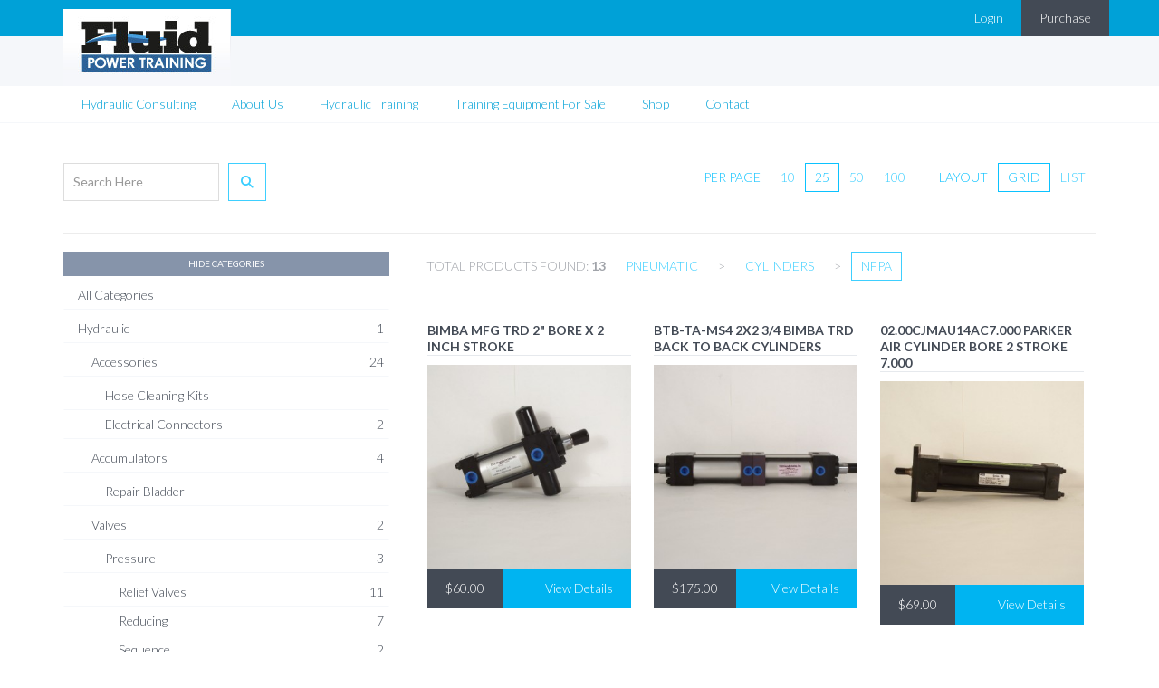

--- FILE ---
content_type: text/html; charset=UTF-8
request_url: https://fluidpowertraining.com/category/nfpa
body_size: 8335
content:
<!DOCTYPE html>
<html lang="en"><head>
<meta charset="UTF-8" />
<meta http-equiv="Cache-Control" content="max-age">
<meta http-equiv="Pragma" content="no-cache">
<meta http-equiv="Expires" content="Thu, 2 Sep 2014 05:00:00 GMT">
<meta name="author" content="" />
<meta name="description" content="" />
<meta name="keywords" content="" />
<meta name="viewport" content="width=device-width, initial-scale=1.0" />

<title> | FluidPower Training</title>

<meta property="og:title" content="" />
<meta property="og:url" content="" />
<meta property="og:description" content="" />
<meta property="og:image" content="" />
<meta property="og:site_name" content="FluidPower Training" />



<script type="application/ld+json">
{
	"@context" : "http://schema.org",
	"@type" : "Organization",
	"name" : "FluidPower Training",
	"url" : "https://fluidpowertraining.com/",
	"sameAs" : [
		""	],
	"address": {
		"@type": "PostalAddress",
		"streetAddress": "2817 Sardis Mill Court",
		"addressRegion": "GA",
		"postalCode": "30519",
		"addressCountry": "US"
	}
}
</script>

<meta name="google-site-verification" content="CscWy89_XUvF7qOXUfm_vApOg59ryoIHQva2D6-9oDI" /><meta name="google-site-verification" content="CscWy89_XUvF7qOXUfm_vApOg59ryoIHQva2D6-9oDI" /><link rel='stylesheet' href='https://cdnjs.cloudflare.com/ajax/libs/font-awesome/6.2.0/css/all.min.css'>

<!-- <script src="//ajax.googleapis.com/ajax/libs/jquery/3.4.1/jquery.min.js"></script> -->
<script src="https://code.jquery.com/jquery-3.6.0.min.js" integrity="sha256-/xUj+3OJU5yExlq6GSYGSHk7tPXikynS7ogEvDej/m4=" crossorigin="anonymous"></script>

<link rel="alternate" type="application/rss+xml" title="RSS: FluidPower Training" href="https://fluidpowertraining.com/feed" />

<link rel="stylesheet" href="/theme/css/style.css?v=1a20229062783a45e328a5720274b7428" />

	<link rel="stylesheet" type="text/css" class="special" href="" /><link rel="stylesheet" type="text/css" class="special" href="" />
</head>
<body class="slug_category slug_nfpa"><nav class="sub" id="">
	<div class="container">
		<div class="row">
			<ul class="cart-nav">
									<li class="login"><a class="customer-login" href="/login">Login</a></li>
								<li class="cart">
<div class="quick_cart_container">

	<a href="/catalog" class="cart_button">Purchase</a>
</div></li>
			</ul>
		</div>
	</div>
</nav>

<header class="master">
	<div class="container">
		<a id="logo" href="/"></a>
	</div><!-- /.guts -->

	<nav class="primary" id="primary">
		<div class="container">
			<ul>
					<li >
						<a id="nav_link_1961"  href="/hydraulic-training-hydraulic-consulting-hydraulic-system-design-power-systems" title="Hydraulic Consulting">Hydraulic Consulting</a>
					</li>
					<li >
						<a id="nav_link_1969"  href="/about-fluidpowertraining-internet-source-for-pneumatic-hydraulic-training-schools" title=" Pneumatic training, hydraulic training,Hydraulic consulting, Pneumatic training equipment, hydraulic training equipment, ">About Us</a>
					</li>
					<li >
						<a id="nav_link_1962"  href="/hydraulic-training-for-vickers-parker-rexroth-denison-and-more-custom-training-controls-hyd-trainers-proportional-training-servo-training" title="Hydraulic training and Pneumatic training,hydraulic systems training,machine specific hydraulic system training">Hydraulic Training</a>
						<ul>
							<li >
								<a id="nav_link_1963"  href="/hydraulic-training-for-vickers-parker-rexroth-denison-and-more-custom-training-controls-hyd-trainers-proportional-training-servo-training/hydraulic-training-certification-technician-specialist-certification-vickers" title="hydraulic technician, hydraulic specialist certification training">Certification</a>
							</li>
							<li >
								<a id="nav_link_1964"  href="/hydraulic-training-for-vickers-parker-rexroth-denison-and-more-custom-training-controls-hyd-trainers-proportional-training-servo-training/hydraulic-training-content-with-hydraulic-school-technologies-textbook-automated-circuits" title="Hydraulic Training and Pneumatic training three day school">Training Content</a>
							</li>
						</ul>
					</li>
					<li >
						<a id="nav_link_1965"  href="/hydraulic-pneumatic-training-equipment-for-sale" title="Hydraulic training and Pneumatic training Equipment">Training Equipment For Sale</a>
						<ul>
							<li >
								<a id="nav_link_1966"  href="/hydraulic-pneumatic-training-equipment-for-sale/hydraulic-trainershydraulic-pneumatic-custom-training-equipment-for-sale-hydraulic-parts-parker-trainers" title="Hydraulic training equipment">Hydraulic Training Simulator</a>
							</li>
							<li >
								<a id="nav_link_1967"  href="/hydraulic-pneumatic-training-equipment-for-sale/hydraulic-training-equipment-for-sale-pneumatic-parts" title="Pneumatic Training equipment">Pneumatic Training equipment</a>
							</li>
						</ul>
					</li>
					<li >
						<a id="nav_link_1968"  href="/catalog" title="Hydraulic , Pneumatic components, pumps, hydraulic valves, accumulators for sale,prev-wholesale-hydraulics-huge-selection-please-types-hydraulic-pumps-hydraulic-valves-ball-valves-subbase-manifold-valve-flow-control-valves-check-valves">Shop</a>
					</li>
					<li >
						<a id="nav_link_1970"  href="/contact" title="Contact Us about Hydraulic and Pneumatic training">Contact</a>
					</li>
			</ul>
		</div>
	</nav></header><!-- /header --><div class="container catalog">

	<div class="row">
		<div class="col-sm-4">
			<div class="catalog-total">13</div>
			<div class="catalog-filters catalog-search filter-search">
				<form class="" action="/catalog" method="GET">
					<input class="form-control catalog_search" type="text" name="keyword" value="" placeholder="Search Here">
					<button class="form-control" type="submit"><i class="fas fa-search"></i></button>
					<input type="hidden" name="limit" value="25">
				</form>
			</div>
		</div>

		<div class="col-sm-8">
			<nav class="catalog-filters filter-layout">
				<ul>
					<li class="title">Layout</li>
					<li class="active current">
						<a href="?category=nfpa&amp;layout=grid">grid</a>
					</li>
					<li class="">
						<a href="?category=nfpa&amp;layout=list">list</a>
					</li>
				</ul>
			</nav>

			<nav class="catalog-filters filter-per-page">
				<ul>
					<li class="title">Per Page</li>
					<li class="">
						<a href="?page=1&amp;limit=10">10</a>
					</li>
					<li class="active current">
						<a href="?page=1&amp;limit=25">25</a>
					</li>
					<li class="">
						<a href="?page=1&amp;limit=50">50</a>
					</li>
					<li class="">
						<a href="?page=1&amp;limit=100">100</a>
					</li>
				</ul>
			</nav>
		</div>
	</div><!-- /.row -->

	<hr>

	<div class="row">

		<div class="col-sm-4">

			<div class="categories">
					<a href="#categories-toggle" class="categories-toggle">Show Categories</a>
					<ul class="hierarchy-tree">
						<li>
							<a href="/catalog">All Categories</a>
						</li>
					</ul>
				<ul class="hierarchy-tree"><li><a href="/category/hydraulic" title="">Hydraulic <span class="category-total">1</span></a><ul class="hierarchy-tree"><li><a href="/category/accessories" title="">Accessories <span class="category-total">24</span></a><ul class="hierarchy-tree"><li><a href="/category/hose-cleaning-kits" title="">Hose Cleaning Kits</a></li><li><a href="/category/electrical-connectors" title="">Electrical Connectors <span class="category-total">2</span></a></li></ul></li><li><a href="/category/accumulators" title="">Accumulators <span class="category-total">4</span></a><ul class="hierarchy-tree"><li><a href="/category/repair-bladder" title="">Repair Bladder</a></li></ul></li><li><a href="/category/valves" title="">Valves <span class="category-total">2</span></a><ul class="hierarchy-tree"><li><a href="/category/pressure" title="">Pressure <span class="category-total">3</span></a><ul class="hierarchy-tree"><li><a href="/category/relief-valves" title="">Relief Valves <span class="category-total">11</span></a></li><li><a href="/category/reducing" title="">Reducing <span class="category-total">7</span></a></li><li><a href="/category/sequence" title="">Sequence <span class="category-total">2</span></a></li><li><a href="/category/counterbalance" title="">Counterbalance <span class="category-total">3</span></a></li></ul></li><li><a href="/category/ball-valves" title="">Ball Valves <span class="category-total">3</span></a></li><li><a href="/category/check" title="">Check <span class="category-total">13</span></a></li><li><a href="/category/directional" title="">Directional <span class="category-total">1</span></a><ul class="hierarchy-tree"><li><a href="/category/3-position" title="">3 Position <span class="category-total">35</span></a></li><li><a href="/category/2-position" title="">2 Position <span class="category-total">17</span></a></li></ul></li><li><a href="/category/flow" title="">Flow <span class="category-total">25</span></a></li><li><a href="/category/pilot-operated-check-valves" title="">Pilot Operated Check Valves <span class="category-total">6</span></a></li><li><a href="/category/proportional-valves-electrical-cards" title="">Proportional VALVES & ELECTRICAL CARDS <span class="category-total">23</span></a></li><li><a href="/category/slip-in-cartridge-iso-7368" title="">Slip In Cartridge ISO 7368 <span class="category-total">8</span></a><ul class="hierarchy-tree"><li><a href="/category/proportional" title="">Proportional</a></li></ul></li></ul></li><li><a href="/category/cylinders" title="">Cylinders <span class="category-total">1</span></a><ul class="hierarchy-tree"><li><a href="/category/cylinder-nfpa" title="">Cylinder NFPA</a></li><li><a href="/category/work-holding-and-tox" title="">Work Holding and TOX</a></li></ul></li><li><a href="/category/flow-divider" title="">Flow Divider</a></li><li><a href="/category/gauge" title="">Gauge <span class="category-total">1</span></a></li><li><a href="/category/joy-stick" title="">Joy Stick</a></li><li><a href="/category/motor" title="">Motor <span class="category-total">1</span></a></li><li><a href="/category/orbitrol" title="">Orbitrol</a></li><li><a href="/category/pump" title="">Pump <span class="category-total">1</span></a><ul class="hierarchy-tree"><li><a href="/category/fixed" title="">Fixed <span class="category-total">8</span></a></li><li><a href="/category/pressure-compensated" title="">Pressure Compensated <span class="category-total">7</span></a></li></ul></li><li><a href="/category/rotary-actuator" title="">Rotary Actuator <span class="category-total">1</span></a></li><li><a href="/category/sensor" title="">Sensor</a><ul class="hierarchy-tree"><li><a href="/category/flow-meters" title="">Flow Meters <span class="category-total">2</span></a></li><li><a href="/category/pressure-switch" title="">Pressure Switch <span class="category-total">1</span></a></li></ul></li><li><a href="/category/shock-absorbers" title="">Shock Absorbers</a></li><li><a href="/category/subplates-manifolds" title="">Subplates & Manifolds <span class="category-total">3</span></a></li><li><a href="/category/servo" title="">SERVO <span class="category-total">2</span></a></li><li><a href="/category/filters" title="">Filters <span class="category-total">2</span></a></li></ul></li><li><a href="/category/pneumatic" title="">Pneumatic <span class="category-total">4</span></a><ul class="hierarchy-tree"><li><a href="/category/air-cylinder" title="">Air Cylinder <span class="category-total">1</span></a><ul class="hierarchy-tree"><li><a href="/category/slide" title="">Slide <span class="category-total">1</span></a></li></ul></li><li><a href="/category/air-motor" title="">Air Motor</a></li><li><a href="/category/cylinders" title="">Cylinders <span class="category-total">3</span></a><ul class="hierarchy-tree"><li><a href="/category/guided" title="">Guided</a></li><li class="active"><a href="/category/nfpa" title="">NFPA <span class="category-total">13</span></a></li><li><a href="/category/precision-slide-table" title="">Precision Slide Table <span class="category-total">1</span></a></li><li><a href="/category/rodless" title="">Rodless <span class="category-total">5</span></a></li><li><a href="/category/stainless-steel-body" title="">Stainless Steel Body <span class="category-total">2</span></a></li></ul></li><li><a href="/category/valves" title="">Valves <span class="category-total">1</span></a><ul class="hierarchy-tree"><li><a href="/category/lockout" title="">Lockout <span class="category-total">2</span></a></li><li><a href="/category/solenoid" title="">Solenoid <span class="category-total">1</span></a></li></ul></li><li><a href="/category/air-preparation" title="">Air Preparation <span class="category-total">1</span></a><ul class="hierarchy-tree"><li><a href="/category/regulators" title="">Regulators</a></li></ul></li><li><a href="/category/rotary-actuator" title="">Rotary Actuator</a></li></ul></li></ul>
			</div>

		</div>

		<div class="col-sm-8">

			<div class="row">
				<div class="col-sm-12">
					<div class="breadcrumbs">
						<p>
							Total Products Found: <strong>13</strong>
						</p>
						<ul class="hierarchy-path"><li><a href="/category/pneumatic" title="">Pneumatic <span class="category-total">4</span></a></li><li class="divider"> > </li><li><a href="/category/cylinders" title="">Cylinders <span class="category-total">3</span></a></li><li class="divider"> > </li><li class="active"><a href="/category/nfpa" title="">NFPA <span class="category-total">13</span></a></li></ul>
					</div>
				</div>
			</div>


			<div class="catalog-products">
				<ul class="catalog-grid catalog-grid-3">
					<li class="item product">
						<aside>
							<header>
								<h2><a href="/product/bimba-mfg-trd-2-bore-x-2-inch-stroke/447" class="get_details">Bimba Mfg TRD 2" Bore x 2 inch stroke</a></h2>
							</header>
							<div class="content">

									<div class="thumb">
										<a href="/product/bimba-mfg-trd-2-bore-x-2-inch-stroke/447"><img src="/uploads/images/last-cylinders-on-web-023-0c1e5f092bdcbabe86a6a91224d95800-thumb_large.jpg"></a>
									</div>
								
								<div class="product-price-button">
									<a href="/product/bimba-mfg-trd-2-bore-x-2-inch-stroke/447" class="add_to_cart">
										<span class="price price-dynamic">$60.00</span> <span class="add_to_cart-button-label">View Details</span>
									</a>
								</div>

								<div>




								</div>
							</div>
						</aside>
					</li>
					<li class="item product">
						<aside>
							<header>
								<h2><a href="/product/btb-ta-ms4-2x2-3-4-bimba-trd-back-to-back-cylinders-2/446" class="get_details">BTB-TA-MS4 2x2 3/4 Bimba TRD Back to Back cylinders </a></h2>
							</header>
							<div class="content">

									<div class="thumb">
										<a href="/product/btb-ta-ms4-2x2-3-4-bimba-trd-back-to-back-cylinders-2/446"><img src="/uploads/images/last-cylinders-on-web-022-36353e6d0966f8b368f352304998ddef-thumb_large.jpg"></a>
									</div>
								
								<div class="product-price-button">
									<a href="/product/btb-ta-ms4-2x2-3-4-bimba-trd-back-to-back-cylinders-2/446" class="add_to_cart">
										<span class="price price-dynamic">$175.00</span> <span class="add_to_cart-button-label">View Details</span>
									</a>
								</div>

								<div>




								</div>
							</div>
						</aside>
					</li>
					<li class="item product">
						<aside>
							<header>
								<h2><a href="/product/0200cjmau14ac7000-parker-air-cylinder-bore-2-stroke-7000/431" class="get_details">02.00CJMAU14AC7.000 PARKER air CYLINDER BORE 2 STROKE 7.000</a></h2>
							</header>
							<div class="content">

									<div class="thumb">
										<a href="/product/0200cjmau14ac7000-parker-air-cylinder-bore-2-stroke-7000/431"><img src="/uploads/images/last-cylinders-on-web-010-4ab7a2def9b0942a73d2e632944c0af8-thumb_large.jpg"></a>
									</div>
								
								<div class="product-price-button">
									<a href="/product/0200cjmau14ac7000-parker-air-cylinder-bore-2-stroke-7000/431" class="add_to_cart">
										<span class="price price-dynamic">$69.00</span> <span class="add_to_cart-button-label">View Details</span>
									</a>
								</div>

								<div>




								</div>
							</div>
						</aside>
					</li>
					<li class="item product">
						<aside>
							<header>
								<h2><a href="/product/pac112421x10000-schrader-bellows-air-cylinder-2-1-2-x-10/430" class="get_details">PAC112421x10.000 Schrader Bellows air cylinder 2 1/2 x 10</a></h2>
							</header>
							<div class="content">

									<div class="thumb">
										<a href="/product/pac112421x10000-schrader-bellows-air-cylinder-2-1-2-x-10/430"><img src="/uploads/images/last-cylinders-on-web-009-10bc36bf257538ed497b2348ce3404d7-thumb_large.jpg"></a>
									</div>
								
								<div class="product-price-button">
									<a href="/product/pac112421x10000-schrader-bellows-air-cylinder-2-1-2-x-10/430" class="add_to_cart">
										<span class="price price-dynamic">$178.00</span> <span class="add_to_cart-button-label">View Details</span>
									</a>
								</div>

								<div>




								</div>
							</div>
						</aside>
					</li>
					<li class="item product">
						<aside>
							<header>
								<h2><a href="/product/fw2b108423x300-schrader-bellows-air-cylinder-2-x-3/429" class="get_details">FW2B108423X3.00 Schrader Bellows air cylinder 2 X 3</a></h2>
							</header>
							<div class="content">

									<div class="thumb">
										<a href="/product/fw2b108423x300-schrader-bellows-air-cylinder-2-x-3/429"><img src="/uploads/images/last-cylinders-on-web-008-0a1ece857af1f0c6f0c919460cb37283-thumb_large.jpg"></a>
									</div>
								
								<div class="product-price-button">
									<a href="/product/fw2b108423x300-schrader-bellows-air-cylinder-2-x-3/429" class="add_to_cart">
										<span class="price price-dynamic">$57.00</span> <span class="add_to_cart-button-label">View Details</span>
									</a>
								</div>

								<div>




								</div>
							</div>
						</aside>
					</li>
					<li class="item product">
						<aside>
							<header>
								<h2><a href="/product/pna108021x1200-schrader-bellows-air-cylinder-1-1-2-bore-x-12/427" class="get_details">PNA108021x12.00 Schrader Bellows air cylinder 1 1/2 bore x 12</a></h2>
							</header>
							<div class="content">

									<div class="thumb">
										<a href="/product/pna108021x1200-schrader-bellows-air-cylinder-1-1-2-bore-x-12/427"><img src="/uploads/images/last-cylinders-on-web-005-8b4d421fe1cdcd93fe8869f19c37f4c4-thumb_large.jpg"></a>
									</div>
								
								<div class="product-price-button">
									<a href="/product/pna108021x1200-schrader-bellows-air-cylinder-1-1-2-bore-x-12/427" class="add_to_cart">
										<span class="price price-dynamic">$180.00</span> <span class="add_to_cart-button-label">View Details</span>
									</a>
								</div>

								<div>




								</div>
							</div>
						</aside>
					</li>
					<li class="item product">
						<aside>
							<header>
								<h2><a href="/product/paa100821-x-800-schrader-bellows-cylinder-2-1-2-bore-x-8/425" class="get_details">PAA100821 X 8.00 Schrader Bellows cylinder 2 1/2 bore x 8</a></h2>
							</header>
							<div class="content">

									<div class="thumb">
										<a href="/product/paa100821-x-800-schrader-bellows-cylinder-2-1-2-bore-x-8/425"><img src="/uploads/images/last-cylinders-on-web-004-789cb08d050233a2704c0b6565377f0f-thumb_large.jpg"></a>
									</div>
								
								<div class="product-price-button">
									<a href="/product/paa100821-x-800-schrader-bellows-cylinder-2-1-2-bore-x-8/425" class="add_to_cart">
										<span class="price price-dynamic">$126.00</span> <span class="add_to_cart-button-label">View Details</span>
									</a>
								</div>

								<div>




								</div>
							</div>
						</aside>
					</li>
					<li class="item product">
						<aside>
							<header>
								<h2><a href="/product/pac120721x800-schrader-bellows-cylinder-2-1-2-bore-x-8/424" class="get_details">PAC120721X8.00 Schrader Bellows cylinder 2 1/2 bore x 8</a></h2>
							</header>
							<div class="content">

									<div class="thumb">
										<a href="/product/pac120721x800-schrader-bellows-cylinder-2-1-2-bore-x-8/424"><img src="/uploads/images/last-cylinders-on-web-002-03580c9074cadf8d49569cf9d5a9c4e1-thumb_large.jpg"></a>
									</div>
								
								<div class="product-price-button">
									<a href="/product/pac120721x800-schrader-bellows-cylinder-2-1-2-bore-x-8/424" class="add_to_cart">
										<span class="price price-dynamic">$129.00</span> <span class="add_to_cart-button-label">View Details</span>
									</a>
								</div>

								<div>




								</div>
							</div>
						</aside>
					</li>
					<li class="item product">
						<aside>
							<header>
								<h2><a href="/product/0150tef3mau14a400-1-1-2-x-4-inch-stroke-air-cylinder/405" class="get_details">01.50TEF3MAU14A4.00 1 1/2 X 4 INCH STROKE AIR CYLINDER</a></h2>
							</header>
							<div class="content">

									<div class="thumb">
										<a href="/product/0150tef3mau14a400-1-1-2-x-4-inch-stroke-air-cylinder/405"><img src="/uploads/images/0150tef3mau14a4000-5479a07976aa61099b9800e82b18d172-thumb_large.jpg"></a>
									</div>
								
								<div class="product-price-button">
									<a href="/product/0150tef3mau14a400-1-1-2-x-4-inch-stroke-air-cylinder/405" class="add_to_cart">
										<span class="price price-dynamic">$55.00</span> <span class="add_to_cart-button-label">View Details</span>
									</a>
								</div>

								<div>




								</div>
							</div>
						</aside>
					</li>
					<li class="item product">
						<aside>
							<header>
								<h2><a href="/product/pc-p-111035-2020-2-1-2-inch-bore-x-2-in-stroke-air-cylinder/240" class="get_details">PC P-111035-2020 2 1/2 inch bore x 2 in stroke air cylinder</a></h2>
							</header>
							<div class="content">

									<div class="thumb">
										<a href="/product/pc-p-111035-2020-2-1-2-inch-bore-x-2-in-stroke-air-cylinder/240"><img src="/uploads/images/1066-fafdc9d1dd592ffc513d7540b5a558e4-thumb_large.jpg"></a>
									</div>
								
								<div class="product-price-button">
									<a href="/product/pc-p-111035-2020-2-1-2-inch-bore-x-2-in-stroke-air-cylinder/240" class="add_to_cart">
										<span class="price price-dynamic">$55.00</span> <span class="add_to_cart-button-label">View Details</span>
									</a>
								</div>

								<div>




								</div>
							</div>
						</aside>
					</li>
					<li class="item product">
						<aside>
							<header>
								<h2><a href="/product/0200c2aus39a37000-2-inch-bore-x-36-inch-net-stroke/245" class="get_details">02.00C2AUS39A37.000 2 INCH BORE x 36 INCH NET STROKE</a></h2>
							</header>
							<div class="content">

									<div class="thumb">
										<a href="/product/0200c2aus39a37000-2-inch-bore-x-36-inch-net-stroke/245"><img src="/uploads/images/245c-848ae43976463da6c49517ae1856d424-thumb_large.jpg"></a>
									</div>
								
								<div class="product-price-button">
									<a href="/product/0200c2aus39a37000-2-inch-bore-x-36-inch-net-stroke/245" class="add_to_cart">
										<span class="price price-dynamic">$345.00</span> <span class="add_to_cart-button-label">View Details</span>
									</a>
								</div>

								<div>




								</div>
							</div>
						</aside>
					</li>
					<li class="item product">
						<aside>
							<header>
								<h2><a href="/product/paf128421x36000-parker-heavy-duty-air-cylinder-5/259" class="get_details">PAF128421X36.000 Parker HEAVY DUTY AIR CYLINDER </a></h2>
							</header>
							<div class="content">

									<div class="thumb">
										<a href="/product/paf128421x36000-parker-heavy-duty-air-cylinder-5/259"><img src="/uploads/images/1068-05ef2d107a6d8b7cb33c8bbf5e1d4306-thumb_large.jpg"></a>
									</div>
								
								<div class="product-price-button">
									<a href="/product/paf128421x36000-parker-heavy-duty-air-cylinder-5/259" class="add_to_cart">
										<span class="price price-dynamic">$430.00</span> <span class="add_to_cart-button-label">View Details</span>
									</a>
								</div>

								<div>




								</div>
							</div>
						</aside>
					</li>
					<li class="item product">
						<aside>
							<header>
								<h2><a href="/product/0200f4ma3u39cx3100-parker-air-cylinder/260" class="get_details">02.00F4MA3U39Cx31.00 Parker air cylinder</a></h2>
							</header>
							<div class="content">

									<div class="thumb">
										<a href="/product/0200f4ma3u39cx3100-parker-air-cylinder/260"><img src="/uploads/images/1067-c27bd26aea65c73f2a31a026b287b02c-thumb_large.jpg"></a>
									</div>
								
								<div class="product-price-button">
									<a href="/product/0200f4ma3u39cx3100-parker-air-cylinder/260" class="add_to_cart">
										<span class="price price-dynamic">$180.00</span> <span class="add_to_cart-button-label">View Details</span>
									</a>
								</div>

								<div>




								</div>
							</div>
						</aside>
					</li>
				</ul>
			</div><!-- /.catalog-products -->


		</div><!-- /.col -->

	</div><!-- /.row -->

</div>

<script>
	$('.categories').on('click', '.categories-toggle', function(e) {
		e.preventDefault();

		// http://stackoverflow.com/a/17460277
		$header = $(this);
		//getting the next element
		$content = $('.categories .hierarchy-tree');
		//open up the content needed - toggle the slide- if visible, slide up, if not slidedown.
		$content.slideToggle(250, function () {
			//execute this after slideToggle is done
			//change text of header based on visibility of content div
			$header.text(function () {
				//change text based on condition
				return $content.is(":visible") ? "Hide Categories" : "Show Categories";
			});

			if ($content.is(":visible")) {
				$header.addClass('active');
			} else {
				$header.removeClass('active');
			}
		});
	});

	$(window).on("resize", function () {

		$header = $('.categories-toggle');
		$content = $header.next();

		$header.text(function () {
			//change text based on condition
			return $content.is(":visible") ? "Hide Categories" : "Show Categories";
		});

		if ($content.is(":visible")) {
			$header.addClass('active');
		} else {
			$header.removeClass('active');
		}

	}).resize();

</script><footer>
	<div class="center">
		<div class="grid grid-pad30">
			<div class="col-1-1">
				<p class="copyright">FluidPower Training Copyright 2023, All Rights Reserved</p>
			</div>
		</div>
	</div>
</footer><script src="/inc/js/theme.min.js"></script>
<script>
	if ($('.product h1').length > 0) {
		$('.product h1').fitText(1.4);
	}

	$('.image-popup').magnificPopup({
		type: 'image',
		removalDelay: 300,
		mainClass: 'mfp-fade',
		gallery: {
			enabled: true
		}
	});
</script>

<script src="https://www.google.com/recaptcha/api.js"></script>
<script>
	// anonymous function lets us use private variables
	(function() {
		// remember the form
		const $form = $("form#contact_form");

		// whether we want to really submit the form or to trigger recaptcha
		let really = false;
		
		// when the form is submitted,
		$form.on("submit", function(e) {
			// if we're really submitting then don't do anything
			if (really) {
				return;
			}

			// don't submit
			e.preventDefault();

			// start recaptcha
			grecaptcha.reset();
			grecaptcha.execute();
		});
		
		// set up a "recaptchaSubmit" function for recaptcha to call when it completes
		window.recaptchaSubmit = function(token) {
			// from here on we should really submit the form
			really = true;

			// trigger a second submit
			$form.submit();
		};
	})();
</script>	<script id="login-template" type="text/x-handlebars-template">{{#if message}}
<div class="message alert alert-{{{status}}} {{{status}}} alert-dismissible text-center" role="alert">
	<button type="button" class="close" data-dismiss="alert" aria-label="Close"><span aria-hidden="true">&times;</span></button>
	{{{message}}}
</div>
{{/if}}

<aside>
	<header>
		<h2>Login</h2>
	</header>
	<div class="content">
		<form id="login_form" action="/inc/market/requests/index.php?action=customer.login" method="post" accept-charset="utf-8" class="form-horizontal" data-parsley-validate>

			<div class="form-group">
				<div class="col-sm-12">
					<label for="login-email">Email</label>
					<input class="form-control" type="email" name="login-email" id="login-email" placeholder="" required>
				</div>
			</div>
			<div class="form-group">
				<div class="col-sm-12">
					<label for="login-password">Password <small>CasE SensiTiVE</small></label>
					<input class="form-control" type="password" name="login-password" id="login-password" placeholder="" required>
					<small><a class="inline_pop" href="#password_reset" title="Forgot Password?">Forgot Password?</a></small>
				</div>
			</div>

			<hr>

			<div class="form-group">
				<div class="col-sm-6">
					<label for="login-remember_me" class="container-label">Remember Me? <input type="checkbox" name="login-remember_me" id="login-remember_me" value="yes">
					</label>
				</div>
				<div class="col-sm-6">
					<button class="btn btn-primary btn-block" type="submit">Login</button>
				</div>
			</div>
		</form>
	</div>
</aside>

<div style="display: none;">
	<aside class="modal" id="password_reset">
		<header>
			<h2>Password Reset</h2>
			<h4>Request a new password</h4>
		</header>
		<div class="content">
			<p>
				This form will send you an email with further instructions on resetting your password.
			</p>
			<form id="password_reset_form" action="/inc/market/requests/index.php?action=password.reset" method="post" accept-charset="utf-8">
				<label class="control-label" for="password_reset-email">Email Address</label>
				<input class="form-control" type="email" name="password_reset-email" id="password_reset-email">
				<hr>
				<button class="btn btn-primary pull-right" type="submit">Send Reset Request</button>
			</form>
		</div>
	</aside>
</div></script>
	<script id="logout-template" type="text/x-handlebars-template"><div class="alert alert-success" role="alert">
	<h3>Currently logged in as <span>{{{email}}}</span></h3>
	<p>Not you? <a class="customer-logout logout alert-link" href="#logout">Logout here.</a></p>

	{{#if street}}
	<p>
		{{{street}}}<br>
		{{{city}}},	{{{state}}}<br>
		{{{zip}}} {{{country}}}
	</p>
	{{/if}}
</div></script>
	<script id="registration-template" type="text/x-handlebars-template">{{#if message}}
<div class="message alert alert-{{{status}}} {{{status}}} alert-dismissible text-center" role="alert">
	<button type="button" class="close" data-dismiss="alert" aria-label="Close"><span aria-hidden="true">&times;</span></button>
	{{{message}}}
</div>
{{/if}}

<aside>
	<header>
		<h2>New Account Registration</h2>
	</header>
	<div class="content">
		<form id="register_form" action="/inc/market/requests/index.php?action=customer.registration" class="form-horizontal" role="form" method="post" accept-charset="utf-8" data-parsley-validate>

			<div class="form-group">
				<div class="col-sm-6">
					<label for="account-email">Email</label>
					<input type="email" name="account-email" id="account-email" class="form-control" placeholder="" required>
				</div>
				<div class="col-sm-6">
					<label for="account-phone">Phone</label>
					<input type="tel" name="account-phone" id="account-phone" class="form-control" placeholder="" required>
				</div>
			</div>

			<div class="form-group">
				<div class="col-sm-6">
					<label for="account-firstname">First Name</label>
					<input class="form-control" type="text" name="account-firstname" id="account-firstname" placeholder="" required>
				</div>
				<div class="col-sm-6">
					<label for="account-lastname">Last Name</label>
					<input class="form-control" type="text" name="account-lastname" id="account-lastname" placeholder="" required>
				</div>
			</div>

			<div class="form-group">
				<div class="col-sm-6">
					<label for="account-password">Password</label>
					<input class="form-control" type="password" name="account-password" id="account-password" placeholder="" required>
				</div>
				<div class="col-sm-6">
					<label for="account-confirm_password">Confirm Password</label>
					<input class="form-control" type="password" name="account-confirm_password" id="account-confirm_password" placeholder="" required>
				</div>
			</div>

			<div class="form-group not_even">
				<label class="control-label" for="not_even">Leave Blank</label>
				<input class="not_even" type="text" name="not_even" id="not_even" tabindex="-1" autocomplete="off">
			</div>

			<hr>

			<div class="form-group">
				<div class="col-sm-6 col-sm-offset-6">
					<button class="btn btn-primary btn-block" type="submit">Register</button>
				</div>
			</div>
		</form>
	</div>
</aside></script>
	<script id="checkout_billing-template" type="text/x-handlebars-template">{{!-- /checkout/1 --}}
{{#if customer}}

	{{#if message}}
	<div class="alert alert-{{{status}}} alert-dismissible text-center" role="alert">
		<button type="button" class="close" data-dismiss="alert" aria-label="Close"><span aria-hidden="true">&times;</span></button>
		{{{message}}}
	</div>
	{{/if}}

	<div class="logout">

		{{#if require_shipping}}
			{{#unless customer.shipping_address.street}}
				<p class="text-center text-info">This Order Contains Physical Goods that <strong>Require a Shipping Address</strong></p>
			{{/unless}}
		{{/if}}

		{{#with customer}}
			<div id="logout_content">{{> logout}}</div>
		{{/with}}

		{{#if require_shipping}}

			{{#if customer.shipping_address.street}}

				<div class="checkout-step-button-set">
					<a class="checkout-next-step-button" href="/checkout/2">Next Step: Review & Payment</a>
				</div>

			{{else}}

				<div class="alert alert-warning" role="alert">
					<h3>We could not find your <strong>Shipping Address</strong></h3>
					<a href="/account" class="btn btn-primary">Please Update Your Account</a>
				</div>

			{{/if}}

		{{else}}

			<div class="checkout-step-button-set">
				<a class="checkout-next-step-button" href="/checkout/2">Next Step: Review & Payment</a>
			</div>

		{{/if}}

	</div>

{{else}}

	<div class="row">
		<div class="col-sm-4">
			<div id="login_content">{{> login}}</div>
		</div>
		<div class="col-sm-7 col-sm-offset-1">
			<div id="registration_content">{{> registration}}</div>
		</div>
	</div>

	<!-- <div class="row">
		<div id="login" class="col-sm-offset-3 col-sm-6">
			<div id="login_content">{{> login}}</div>
		</div>
		<div id="registration" class="hide col-sm-offset-2 col-sm-8">
			<div id="registration_content">{{> registration}}</div>
		</div>
	</div> -->

{{/if}}</script>
	<script id="checkout_summary-template" type="text/x-handlebars-template">{{!-- /checkout/2 --}}
{{#if items}}

	<div class="summary">

		<table class="cart cart_contents" summary="Cart ({{item_count}})">
			<thead>
				<tr>
					<th class="thumb" scope="col"></th>
					<th class="title" scope="col">Item</th>
					<th class="price" scope="col">Price</th>
					<th class="quantity" scope="col">Qty</th>
					<th class="subtotal" scope="col">Subtotal</th>
				</tr>
			</thead>
			<tbody>
				{{#each items}}
				<tr class="cart_item" data-id="{{id}}" data-key="{{key}}">
					<td class="thumb"><img src="{{images.items.0.thumb_large}}"></td>
					<td class="title">
						<h5>
							{{{title}}}
							{{#if product.files}}
								<span class="label label-default">Digital Delivery</span>
							{{else}}
								{{#unless product.pickup}}
								<span class="label label-default">Requires Shipping</span>
								{{/unless}}
							{{/if}}
						</h5>
						{{#if display_options}}
						<div class="options">
							<ul>
							{{#each display_options}}
								<li>{{{name}}}</li>
							{{/each}}
							</ul>
						</div>
						{{/if}}
					</td>
					<td class="price">${{current_price}}</td>
					<td class="quantity">{{{quantity}}}</td>
					<td class="subtotal">${{subtotal}}</td>
				</tr>
				{{/each}}
			</tbody>
		</table>

		<div class="totals checkout-totals">

			{{#if customer.shipping_address.street}}
				<div class="shipping-address">
					<h5>Shipping Address</h5>
					{{customer.shipping_address.street}}<br>
					{{customer.shipping_address.city}},
					{{customer.shipping_address.state}}
					{{customer.shipping_address.zip}}
					{{customer.shipping_address.attn}}
				</div>
			{{/if}}

			{{#if subtotal}}
				<div class="checkout-subtotal">
					<h4>Subtotal: <span class="subtotal">${{{subtotal}}}</span></h4>
				</div>
			{{/if}}

			{{#if prefs.market.use_coupon_codes}}
				{{#if coupons}}
					<div class="coupon-code-container">
						<div class="checkout-applied-coupons">
							<h4>Applied Coupons:</h4>
							<ul>
								{{#each coupons}}
									<li><strong>{{{name}}}</strong> | {{{html}}}</li>
								{{/each}}
							</ul>
						</div>
					</div>
				{{/if}}
			{{/if}}

			{{#if savings}}
				<div class="checkout-savings-total">
					<h4>You Saved: <span class="savings-total">${{{savings}}}</span></h4>
				</div>
			{{/if}}

			{{#if shipping_handling}}
				<div class="checkout-shipping-total">
					<h4>Total Shipping: <span class="shipping-total">${{{shipping_handling}}}</span></h4>
				</div>
			{{/if}}

			{{#if tax}}
				<div class="checkout-tax-total">
					<h4>Total Tax: <span class="tax-total">${{{tax}}}</span></h4>
				</div>
			{{/if}}

			<h3 class="cart_total checkout-grand-total">Grand Total: <strong class="grand_total">${{{grand_total}}}</strong></h3>


			{{#if prefs.market.shipping.pickup}}

				<div class="row">
					<div class="col-sm-12">
						<aside>
							<div id="chosen-appointment"></div>
						</aside>
					</div>
				</div>

			{{/if}}

			{{!-- <div class="additional_instructions">
				<label for="additional_instructions">Additional Instructions</label>
				<textarea id="additional_instructions" name="additional_instructions" class="form-control"></textarea>
			</div> --}}
		</div>

	</div>

{{else}}

	<div class="message info">
		<p>
			No Items in Cart.
		</p>
	</div>

{{/if}}</script>
	<script type="text/javascript" src="/inc/market/js/cart.min.js"></script>
	<script src="//static.getclicky.com/js" type="text/javascript"></script>
<script type="text/javascript">try{ clicky.init(100972620); }catch(e){}</script>
<noscript><p><img alt="Clicky" width="1" height="1" src="//in.getclicky.com/100972620ns.gif" /></p></noscript></body>
</html>


--- FILE ---
content_type: application/javascript
request_url: https://fluidpowertraining.com/inc/js/theme.min.js
body_size: 118766
content:
/*!
 * Datepicker for Bootstrap v1.9.0 (https://github.com/uxsolutions/bootstrap-datepicker)
 *
 * Licensed under the Apache License v2.0 (http://www.apache.org/licenses/LICENSE-2.0)
 */
function url_exists(e){var t=new XMLHttpRequest;return t.open("HEAD",e,!1),t.send(),404!=t.status}function isSelectionInsideElement(e,t){var i,n;for(e=e.toUpperCase(),window.getSelection?(i=window.getSelection()).rangeCount>0&&(n=i.getRangeAt(0).commonAncestorContainer):(i=document.selection)&&"Control"!==i.type&&(n=i.createRange().parentElement());n;){if(1===n.nodeType&&n.tagName===e&&n.id===t)return!0;n=n.parentNode}return!1}function pasteHtmlAtCaret(e,t){var i,n;if(window.getSelection){if((i=window.getSelection()).getRangeAt&&i.rangeCount){(n=i.getRangeAt(0)).deleteContents();var r=document.createElement("div");r.innerHTML=e;for(var a=document.createDocumentFragment(),s,o;s=r.firstChild;)o=a.appendChild(s);var l=a.firstChild;n.insertNode(a),o&&((n=n.cloneRange()).setStartAfter(o),t?n.setStartBefore(l):n.collapse(!0),i.removeAllRanges(),i.addRange(n))}}else if((i=document.selection)&&"Control"!==i.type){var c=i.createRange();c.collapse(!0),i.createRange().pasteHTML(e),t&&((n=i.createRange()).setEndPoint("StartToStart",c),n.select())}}function placeCaretAtEnd(e){if(e.focus(),void 0!==window.getSelection&&void 0!==document.createRange){var t=document.createRange();t.selectNodeContents(e),t.collapse(!1);var i=window.getSelection();i.removeAllRanges(),i.addRange(t)}else if(void 0!==document.body.createTextRange){var n=document.body.createTextRange();n.moveToElementText(e),n.collapse(!1),n.select()}}!function(e){"function"==typeof define&&define.amd?define(["jquery"],e):"object"==typeof exports?e(require("jquery")):e(jQuery)}((function($,e){function t(){return new Date(Date.UTC.apply(Date,arguments))}function i(){var e=new Date;return t(e.getFullYear(),e.getMonth(),e.getDate())}function n(e,t){return e.getUTCFullYear()===t.getUTCFullYear()&&e.getUTCMonth()===t.getUTCMonth()&&e.getUTCDate()===t.getUTCDate()}function r(t,i){return function(){return i!==e&&$.fn.datepicker.deprecated(i),this[t].apply(this,arguments)}}function a(e){return e&&!isNaN(e.getTime())}function s(e,t){function i(e,t){return t.toLowerCase()}var n=$(e).data(),r={},a,s=new RegExp("^"+t.toLowerCase()+"([A-Z])");for(var o in t=new RegExp("^"+t.toLowerCase()),n)t.test(o)&&(r[a=o.replace(s,i)]=n[o]);return r}function o(e){var t={};if(g[e]||(e=e.split("-")[0],g[e])){var i=g[e];return $.each(m,(function(e,n){n in i&&(t[n]=i[n])})),t}}var l=(c={get:function(e){return this.slice(e)[0]},contains:function(e){for(var t=e&&e.valueOf(),i=0,n=this.length;i<n;i++)if(0<=this[i].valueOf()-t&&this[i].valueOf()-t<864e5)return i;return-1},remove:function(e){this.splice(e,1)},replace:function(e){e&&($.isArray(e)||(e=[e]),this.clear(),this.push.apply(this,e))},clear:function(){this.length=0},copy:function(){var e=new l;return e.replace(this),e}},function(){var e=[];return e.push.apply(e,arguments),$.extend(e,c),e}),c,u=function(e,t){$.data(e,"datepicker",this),this._events=[],this._secondaryEvents=[],this._process_options(t),this.dates=new l,this.viewDate=this.o.defaultViewDate,this.focusDate=null,this.element=$(e),this.isInput=this.element.is("input"),this.inputField=this.isInput?this.element:this.element.find("input"),this.component=!!this.element.hasClass("date")&&this.element.find(".add-on, .input-group-addon, .input-group-append, .input-group-prepend, .btn"),this.component&&0===this.component.length&&(this.component=!1),this.isInline=!this.component&&this.element.is("div"),this.picker=$(v.template),this._check_template(this.o.templates.leftArrow)&&this.picker.find(".prev").html(this.o.templates.leftArrow),this._check_template(this.o.templates.rightArrow)&&this.picker.find(".next").html(this.o.templates.rightArrow),this._buildEvents(),this._attachEvents(),this.isInline?this.picker.addClass("datepicker-inline").appendTo(this.element):this.picker.addClass("datepicker-dropdown dropdown-menu"),this.o.rtl&&this.picker.addClass("datepicker-rtl"),this.o.calendarWeeks&&this.picker.find(".datepicker-days .datepicker-switch, thead .datepicker-title, tfoot .today, tfoot .clear").attr("colspan",(function(e,t){return Number(t)+1})),this._process_options({startDate:this._o.startDate,endDate:this._o.endDate,daysOfWeekDisabled:this.o.daysOfWeekDisabled,daysOfWeekHighlighted:this.o.daysOfWeekHighlighted,datesDisabled:this.o.datesDisabled}),this._allow_update=!1,this.setViewMode(this.o.startView),this._allow_update=!0,this.fillDow(),this.fillMonths(),this.update(),this.isInline&&this.show()};u.prototype={constructor:u,_resolveViewName:function(e){return $.each(v.viewModes,(function(t,i){if(e===t||-1!==$.inArray(e,i.names))return e=t,!1})),e},_resolveDaysOfWeek:function(e){return $.isArray(e)||(e=e.split(/[,\s]*/)),$.map(e,Number)},_check_template:function(t){try{return t!==e&&""!==t&&((t.match(/[<>]/g)||[]).length<=0||$(t).length>0);var i}catch(e){return!1}},_process_options:function(e){this._o=$.extend({},this._o,e);var n=this.o=$.extend({},this._o),r=n.language;g[r]||(r=r.split("-")[0],g[r]||(r=f.language)),n.language=r,n.startView=this._resolveViewName(n.startView),n.minViewMode=this._resolveViewName(n.minViewMode),n.maxViewMode=this._resolveViewName(n.maxViewMode),n.startView=Math.max(this.o.minViewMode,Math.min(this.o.maxViewMode,n.startView)),!0!==n.multidate&&(n.multidate=Number(n.multidate)||!1,!1!==n.multidate&&(n.multidate=Math.max(0,n.multidate))),n.multidateSeparator=String(n.multidateSeparator),n.weekStart%=7,n.weekEnd=(n.weekStart+6)%7;var a=v.parseFormat(n.format);n.startDate!==-1/0&&(n.startDate?n.startDate instanceof Date?n.startDate=this._local_to_utc(this._zero_time(n.startDate)):n.startDate=v.parseDate(n.startDate,a,n.language,n.assumeNearbyYear):n.startDate=-1/0),n.endDate!==1/0&&(n.endDate?n.endDate instanceof Date?n.endDate=this._local_to_utc(this._zero_time(n.endDate)):n.endDate=v.parseDate(n.endDate,a,n.language,n.assumeNearbyYear):n.endDate=1/0),n.daysOfWeekDisabled=this._resolveDaysOfWeek(n.daysOfWeekDisabled||[]),n.daysOfWeekHighlighted=this._resolveDaysOfWeek(n.daysOfWeekHighlighted||[]),n.datesDisabled=n.datesDisabled||[],$.isArray(n.datesDisabled)||(n.datesDisabled=n.datesDisabled.split(",")),n.datesDisabled=$.map(n.datesDisabled,(function(e){return v.parseDate(e,a,n.language,n.assumeNearbyYear)}));var s=String(n.orientation).toLowerCase().split(/\s+/g),o=n.orientation.toLowerCase();if(s=$.grep(s,(function(e){return/^auto|left|right|top|bottom$/.test(e)})),n.orientation={x:"auto",y:"auto"},o&&"auto"!==o)if(1===s.length)switch(s[0]){case"top":case"bottom":n.orientation.y=s[0];break;case"left":case"right":n.orientation.x=s[0];break}else o=$.grep(s,(function(e){return/^left|right$/.test(e)})),n.orientation.x=o[0]||"auto",o=$.grep(s,(function(e){return/^top|bottom$/.test(e)})),n.orientation.y=o[0]||"auto";else;if(n.defaultViewDate instanceof Date||"string"==typeof n.defaultViewDate)n.defaultViewDate=v.parseDate(n.defaultViewDate,a,n.language,n.assumeNearbyYear);else if(n.defaultViewDate){var l=n.defaultViewDate.year||(new Date).getFullYear(),c=n.defaultViewDate.month||0,u=n.defaultViewDate.day||1;n.defaultViewDate=t(l,c,u)}else n.defaultViewDate=i()},_applyEvents:function(t){for(var i=0,n,r,a;i<t.length;i++)n=t[i][0],2===t[i].length?(r=e,a=t[i][1]):3===t[i].length&&(r=t[i][1],a=t[i][2]),n.on(a,r)},_unapplyEvents:function(t){for(var i=0,n,r,a;i<t.length;i++)n=t[i][0],2===t[i].length?(a=e,r=t[i][1]):3===t[i].length&&(a=t[i][1],r=t[i][2]),n.off(r,a)},_buildEvents:function(){var e={keyup:$.proxy((function(e){-1===$.inArray(e.keyCode,[27,37,39,38,40,32,13,9])&&this.update()}),this),keydown:$.proxy(this.keydown,this),paste:$.proxy(this.paste,this)};!0===this.o.showOnFocus&&(e.focus=$.proxy(this.show,this)),this.isInput?this._events=[[this.element,e]]:this.component&&this.inputField.length?this._events=[[this.inputField,e],[this.component,{click:$.proxy(this.show,this)}]]:this._events=[[this.element,{click:$.proxy(this.show,this),keydown:$.proxy(this.keydown,this)}]],this._events.push([this.element,"*",{blur:$.proxy((function(e){this._focused_from=e.target}),this)}],[this.element,{blur:$.proxy((function(e){this._focused_from=e.target}),this)}]),this.o.immediateUpdates&&this._events.push([this.element,{"changeYear changeMonth":$.proxy((function(e){this.update(e.date)}),this)}]),this._secondaryEvents=[[this.picker,{click:$.proxy(this.click,this)}],[this.picker,".prev, .next",{click:$.proxy(this.navArrowsClick,this)}],[this.picker,".day:not(.disabled)",{click:$.proxy(this.dayCellClick,this)}],[$(window),{resize:$.proxy(this.place,this)}],[$(document),{"mousedown touchstart":$.proxy((function(e){this.element.is(e.target)||this.element.find(e.target).length||this.picker.is(e.target)||this.picker.find(e.target).length||this.isInline||this.hide()}),this)}]]},_attachEvents:function(){this._detachEvents(),this._applyEvents(this._events)},_detachEvents:function(){this._unapplyEvents(this._events)},_attachSecondaryEvents:function(){this._detachSecondaryEvents(),this._applyEvents(this._secondaryEvents)},_detachSecondaryEvents:function(){this._unapplyEvents(this._secondaryEvents)},_trigger:function(e,t){var i=t||this.dates.get(-1),n=this._utc_to_local(i);this.element.trigger({type:e,date:n,viewMode:this.viewMode,dates:$.map(this.dates,this._utc_to_local),format:$.proxy((function(e,t){0===arguments.length?(e=this.dates.length-1,t=this.o.format):"string"==typeof e&&(t=e,e=this.dates.length-1),t=t||this.o.format;var i=this.dates.get(e);return v.formatDate(i,t,this.o.language)}),this)})},show:function(){if(!(this.inputField.is(":disabled")||this.inputField.prop("readonly")&&!1===this.o.enableOnReadonly))return this.isInline||this.picker.appendTo(this.o.container),this.place(),this.picker.show(),this._attachSecondaryEvents(),this._trigger("show"),(window.navigator.msMaxTouchPoints||"ontouchstart"in document)&&this.o.disableTouchKeyboard&&$(this.element).blur(),this},hide:function(){return this.isInline||!this.picker.is(":visible")||(this.focusDate=null,this.picker.hide().detach(),this._detachSecondaryEvents(),this.setViewMode(this.o.startView),this.o.forceParse&&this.inputField.val()&&this.setValue(),this._trigger("hide")),this},destroy:function(){return this.hide(),this._detachEvents(),this._detachSecondaryEvents(),this.picker.remove(),delete this.element.data().datepicker,this.isInput||delete this.element.data().date,this},paste:function(e){var t;if(e.originalEvent.clipboardData&&e.originalEvent.clipboardData.types&&-1!==$.inArray("text/plain",e.originalEvent.clipboardData.types))t=e.originalEvent.clipboardData.getData("text/plain");else{if(!window.clipboardData)return;t=window.clipboardData.getData("Text")}this.setDate(t),this.update(),e.preventDefault()},_utc_to_local:function(e){if(!e)return e;var t=new Date(e.getTime()+6e4*e.getTimezoneOffset());return t.getTimezoneOffset()!==e.getTimezoneOffset()&&(t=new Date(e.getTime()+6e4*t.getTimezoneOffset())),t},_local_to_utc:function(e){return e&&new Date(e.getTime()-6e4*e.getTimezoneOffset())},_zero_time:function(e){return e&&new Date(e.getFullYear(),e.getMonth(),e.getDate())},_zero_utc_time:function(e){return e&&t(e.getUTCFullYear(),e.getUTCMonth(),e.getUTCDate())},getDates:function(){return $.map(this.dates,this._utc_to_local)},getUTCDates:function(){return $.map(this.dates,(function(e){return new Date(e)}))},getDate:function(){return this._utc_to_local(this.getUTCDate())},getUTCDate:function(){var t=this.dates.get(-1);return t!==e?new Date(t):null},clearDates:function(){this.inputField.val(""),this.update(),this._trigger("changeDate"),this.o.autoclose&&this.hide()},setDates:function(e){var t=$.isArray(e)?e:arguments;return this.update.apply(this,t),this._trigger("changeDate"),this.setValue(),this},setUTCDates:function(e){var t=$.isArray(e)?e:arguments;return this.setDates.apply(this,$.map(t,this._utc_to_local)),this},setDate:r("setDates"),setUTCDate:r("setUTCDates"),remove:r("destroy","Method `remove` is deprecated and will be removed in version 2.0. Use `destroy` instead"),setValue:function(){var e=this.getFormattedDate();return this.inputField.val(e),this},getFormattedDate:function(t){t===e&&(t=this.o.format);var i=this.o.language;return $.map(this.dates,(function(e){return v.formatDate(e,t,i)})).join(this.o.multidateSeparator)},getStartDate:function(){return this.o.startDate},setStartDate:function(e){return this._process_options({startDate:e}),this.update(),this.updateNavArrows(),this},getEndDate:function(){return this.o.endDate},setEndDate:function(e){return this._process_options({endDate:e}),this.update(),this.updateNavArrows(),this},setDaysOfWeekDisabled:function(e){return this._process_options({daysOfWeekDisabled:e}),this.update(),this},setDaysOfWeekHighlighted:function(e){return this._process_options({daysOfWeekHighlighted:e}),this.update(),this},setDatesDisabled:function(e){return this._process_options({datesDisabled:e}),this.update(),this},place:function(){if(this.isInline)return this;var e=this.picker.outerWidth(),t=this.picker.outerHeight(),i=10,n=$(this.o.container),r=n.width(),a="body"===this.o.container?$(document).scrollTop():n.scrollTop(),s=n.offset(),o=[0];this.element.parents().each((function(){var e=$(this).css("z-index");"auto"!==e&&0!==Number(e)&&o.push(Number(e))}));var l=Math.max.apply(Math,o)+this.o.zIndexOffset,c=this.component?this.component.parent().offset():this.element.offset(),u=this.component?this.component.outerHeight(!0):this.element.outerHeight(!1),p=this.component?this.component.outerWidth(!0):this.element.outerWidth(!1),h=c.left-s.left,d=c.top-s.top;"body"!==this.o.container&&(d+=a),this.picker.removeClass("datepicker-orient-top datepicker-orient-bottom datepicker-orient-right datepicker-orient-left"),"auto"!==this.o.orientation.x?(this.picker.addClass("datepicker-orient-"+this.o.orientation.x),"right"===this.o.orientation.x&&(h-=e-p)):c.left<0?(this.picker.addClass("datepicker-orient-left"),h-=c.left-i):h+e>r?(this.picker.addClass("datepicker-orient-right"),h+=p-e):this.o.rtl?this.picker.addClass("datepicker-orient-right"):this.picker.addClass("datepicker-orient-left");var f=this.o.orientation.y,m;if("auto"===f&&(f=(m=-a+d-t)<0?"bottom":"top"),this.picker.addClass("datepicker-orient-"+f),"top"===f?d-=t+parseInt(this.picker.css("padding-top")):d+=u,this.o.rtl){var g=r-(h+p);this.picker.css({top:d,right:g,zIndex:l})}else this.picker.css({top:d,left:h,zIndex:l});return this},_allow_update:!0,update:function(){if(!this._allow_update)return this;var e=this.dates.copy(),t=[],i=!1;return arguments.length?($.each(arguments,$.proxy((function(e,i){i instanceof Date&&(i=this._local_to_utc(i)),t.push(i)}),this)),i=!0):(t=(t=this.isInput?this.element.val():this.element.data("date")||this.inputField.val())&&this.o.multidate?t.split(this.o.multidateSeparator):[t],delete this.element.data().date),t=$.map(t,$.proxy((function(e){return v.parseDate(e,this.o.format,this.o.language,this.o.assumeNearbyYear)}),this)),t=$.grep(t,$.proxy((function(e){return!this.dateWithinRange(e)||!e}),this),!0),this.dates.replace(t),this.o.updateViewDate&&(this.dates.length?this.viewDate=new Date(this.dates.get(-1)):this.viewDate<this.o.startDate?this.viewDate=new Date(this.o.startDate):this.viewDate>this.o.endDate?this.viewDate=new Date(this.o.endDate):this.viewDate=this.o.defaultViewDate),i?(this.setValue(),this.element.change()):this.dates.length&&String(e)!==String(this.dates)&&i&&(this._trigger("changeDate"),this.element.change()),!this.dates.length&&e.length&&(this._trigger("clearDate"),this.element.change()),this.fill(),this},fillDow:function(){if(this.o.showWeekDays){var e=this.o.weekStart,t="<tr>";for(this.o.calendarWeeks&&(t+='<th class="cw">&#160;</th>');e<this.o.weekStart+7;)t+='<th class="dow',-1!==$.inArray(e,this.o.daysOfWeekDisabled)&&(t+=" disabled"),t+='">'+g[this.o.language].daysMin[e++%7]+"</th>";t+="</tr>",this.picker.find(".datepicker-days thead").append(t)}},fillMonths:function(){for(var e=this._utc_to_local(this.viewDate),t="",i,n=0;n<12;n++)t+='<span class="month'+(i=e&&e.getMonth()===n?" focused":"")+'">'+g[this.o.language].monthsShort[n]+"</span>";this.picker.find(".datepicker-months td").html(t)},setRange:function(e){e&&e.length?this.range=$.map(e,(function(e){return e.valueOf()})):delete this.range,this.fill()},getClassNames:function(e){var t=[],r=this.viewDate.getUTCFullYear(),a=this.viewDate.getUTCMonth(),s=i();return e.getUTCFullYear()<r||e.getUTCFullYear()===r&&e.getUTCMonth()<a?t.push("old"):(e.getUTCFullYear()>r||e.getUTCFullYear()===r&&e.getUTCMonth()>a)&&t.push("new"),this.focusDate&&e.valueOf()===this.focusDate.valueOf()&&t.push("focused"),this.o.todayHighlight&&n(e,s)&&t.push("today"),-1!==this.dates.contains(e)&&t.push("active"),this.dateWithinRange(e)||t.push("disabled"),this.dateIsDisabled(e)&&t.push("disabled","disabled-date"),-1!==$.inArray(e.getUTCDay(),this.o.daysOfWeekHighlighted)&&t.push("highlighted"),this.range&&(e>this.range[0]&&e<this.range[this.range.length-1]&&t.push("range"),-1!==$.inArray(e.valueOf(),this.range)&&t.push("selected"),e.valueOf()===this.range[0]&&t.push("range-start"),e.valueOf()===this.range[this.range.length-1]&&t.push("range-end")),t},_fill_yearsView:function(t,i,n,r,a,s,o){for(var l="",c=n/10,u=this.picker.find(t),p=Math.floor(r/n)*n,h=p+9*c,d=Math.floor(this.viewDate.getFullYear()/c)*c,f=$.map(this.dates,(function(e){return Math.floor(e.getUTCFullYear()/c)*c})),m,g,v,y=p-c;y<=h+c;y+=c)m=[i],g=null,y===p-c?m.push("old"):y===h+c&&m.push("new"),-1!==$.inArray(y,f)&&m.push("active"),(y<a||y>s)&&m.push("disabled"),y===d&&m.push("focused"),o!==$.noop&&((v=o(new Date(y,0,1)))===e?v={}:"boolean"==typeof v?v={enabled:v}:"string"==typeof v&&(v={classes:v}),!1===v.enabled&&m.push("disabled"),v.classes&&(m=m.concat(v.classes.split(/\s+/))),v.tooltip&&(g=v.tooltip)),l+='<span class="'+m.join(" ")+'"'+(g?' title="'+g+'"':"")+">"+y+"</span>";u.find(".datepicker-switch").text(p+"-"+h),u.find("td").html(l)},fill:function(){var n=new Date(this.viewDate),r=n.getUTCFullYear(),a=n.getUTCMonth(),s=this.o.startDate!==-1/0?this.o.startDate.getUTCFullYear():-1/0,o=this.o.startDate!==-1/0?this.o.startDate.getUTCMonth():-1/0,l=this.o.endDate!==1/0?this.o.endDate.getUTCFullYear():1/0,c=this.o.endDate!==1/0?this.o.endDate.getUTCMonth():1/0,u=g[this.o.language].today||g.en.today||"",p=g[this.o.language].clear||g.en.clear||"",h=g[this.o.language].titleFormat||g.en.titleFormat,d=i(),f=(!0===this.o.todayBtn||"linked"===this.o.todayBtn)&&d>=this.o.startDate&&d<=this.o.endDate&&!this.weekOfDateIsDisabled(d),m,y;if(!isNaN(r)&&!isNaN(a)){this.picker.find(".datepicker-days .datepicker-switch").text(v.formatDate(n,h,this.o.language)),this.picker.find("tfoot .today").text(u).css("display",f?"table-cell":"none"),this.picker.find("tfoot .clear").text(p).css("display",!0===this.o.clearBtn?"table-cell":"none"),this.picker.find("thead .datepicker-title").text(this.o.title).css("display","string"==typeof this.o.title&&""!==this.o.title?"table-cell":"none"),this.updateNavArrows(),this.fillMonths();var b=t(r,a,0),k=b.getUTCDate();b.setUTCDate(k-(b.getUTCDay()-this.o.weekStart+7)%7);var w=new Date(b);b.getUTCFullYear()<100&&w.setUTCFullYear(b.getUTCFullYear()),w.setUTCDate(w.getUTCDate()+42),w=w.valueOf();for(var x=[],S,_;b.valueOf()<w;){if((S=b.getUTCDay())===this.o.weekStart&&(x.push("<tr>"),this.o.calendarWeeks)){var C=new Date(+b+(this.o.weekStart-S-7)%7*864e5),T=new Date(Number(C)+(11-C.getUTCDay())%7*864e5),P=new Date(Number(P=t(T.getUTCFullYear(),0,1))+(11-P.getUTCDay())%7*864e5),E=(T-P)/864e5/7+1;x.push('<td class="cw">'+E+"</td>")}(_=this.getClassNames(b)).push("day");var A=b.getUTCDate();this.o.beforeShowDay!==$.noop&&((y=this.o.beforeShowDay(this._utc_to_local(b)))===e?y={}:"boolean"==typeof y?y={enabled:y}:"string"==typeof y&&(y={classes:y}),!1===y.enabled&&_.push("disabled"),y.classes&&(_=_.concat(y.classes.split(/\s+/))),y.tooltip&&(m=y.tooltip),y.content&&(A=y.content)),_=$.isFunction($.uniqueSort)?$.uniqueSort(_):$.unique(_),x.push('<td class="'+_.join(" ")+'"'+(m?' title="'+m+'"':"")+' data-date="'+b.getTime().toString()+'">'+A+"</td>"),m=null,S===this.o.weekEnd&&x.push("</tr>"),b.setUTCDate(b.getUTCDate()+1)}this.picker.find(".datepicker-days tbody").html(x.join(""));var D=g[this.o.language].monthsTitle||g.en.monthsTitle||"Months",I=this.picker.find(".datepicker-months").find(".datepicker-switch").text(this.o.maxViewMode<2?D:r).end().find("tbody span").removeClass("active");if($.each(this.dates,(function(e,t){t.getUTCFullYear()===r&&I.eq(t.getUTCMonth()).addClass("active")})),(r<s||r>l)&&I.addClass("disabled"),r===s&&I.slice(0,o).addClass("disabled"),r===l&&I.slice(c+1).addClass("disabled"),this.o.beforeShowMonth!==$.noop){var O=this;$.each(I,(function(t,i){var n=new Date(r,t,1),a=O.o.beforeShowMonth(n);a===e?a={}:"boolean"==typeof a?a={enabled:a}:"string"==typeof a&&(a={classes:a}),!1!==a.enabled||$(i).hasClass("disabled")||$(i).addClass("disabled"),a.classes&&$(i).addClass(a.classes),a.tooltip&&$(i).prop("title",a.tooltip)}))}this._fill_yearsView(".datepicker-years","year",10,r,s,l,this.o.beforeShowYear),this._fill_yearsView(".datepicker-decades","decade",100,r,s,l,this.o.beforeShowDecade),this._fill_yearsView(".datepicker-centuries","century",1e3,r,s,l,this.o.beforeShowCentury)}},updateNavArrows:function(){if(this._allow_update){var e=new Date(this.viewDate),t=e.getUTCFullYear(),i=e.getUTCMonth(),n=this.o.startDate!==-1/0?this.o.startDate.getUTCFullYear():-1/0,r=this.o.startDate!==-1/0?this.o.startDate.getUTCMonth():-1/0,a=this.o.endDate!==1/0?this.o.endDate.getUTCFullYear():1/0,s=this.o.endDate!==1/0?this.o.endDate.getUTCMonth():1/0,o,l,c=1;switch(this.viewMode){case 4:c*=10;case 3:c*=10;case 2:c*=10;case 1:o=Math.floor(t/c)*c<=n,l=Math.floor(t/c)*c+c>a;break;case 0:o=t<=n&&i<=r,l=t>=a&&i>=s;break}this.picker.find(".prev").toggleClass("disabled",o),this.picker.find(".next").toggleClass("disabled",l)}},click:function(e){var n,r,a,s,o;e.preventDefault(),e.stopPropagation(),(n=$(e.target)).hasClass("datepicker-switch")&&this.viewMode!==this.o.maxViewMode&&this.setViewMode(this.viewMode+1),n.hasClass("today")&&!n.hasClass("day")&&(this.setViewMode(0),this._setDate(i(),"linked"===this.o.todayBtn?null:"view")),n.hasClass("clear")&&this.clearDates(),n.hasClass("disabled")||(n.hasClass("month")||n.hasClass("year")||n.hasClass("decade")||n.hasClass("century"))&&(this.viewDate.setUTCDate(1),a=1,1===this.viewMode?(o=n.parent().find("span").index(n),s=this.viewDate.getUTCFullYear(),this.viewDate.setUTCMonth(o)):(o=0,s=Number(n.text()),this.viewDate.setUTCFullYear(s)),this._trigger(v.viewModes[this.viewMode-1].e,this.viewDate),this.viewMode===this.o.minViewMode?this._setDate(t(s,o,1)):(this.setViewMode(this.viewMode-1),this.fill())),this.picker.is(":visible")&&this._focused_from&&this._focused_from.focus(),delete this._focused_from},dayCellClick:function(e){var t,i=$(e.currentTarget).data("date"),n=new Date(i);this.o.updateViewDate&&(n.getUTCFullYear()!==this.viewDate.getUTCFullYear()&&this._trigger("changeYear",this.viewDate),n.getUTCMonth()!==this.viewDate.getUTCMonth()&&this._trigger("changeMonth",this.viewDate)),this._setDate(n)},navArrowsClick:function(e){var t,i=$(e.currentTarget).hasClass("prev")?-1:1;0!==this.viewMode&&(i*=12*v.viewModes[this.viewMode].navStep),this.viewDate=this.moveMonth(this.viewDate,i),this._trigger(v.viewModes[this.viewMode].e,this.viewDate),this.fill()},_toggle_multidate:function(e){var t=this.dates.contains(e);if(e||this.dates.clear(),-1!==t?(!0===this.o.multidate||this.o.multidate>1||this.o.toggleActive)&&this.dates.remove(t):!1===this.o.multidate?(this.dates.clear(),this.dates.push(e)):this.dates.push(e),"number"==typeof this.o.multidate)for(;this.dates.length>this.o.multidate;)this.dates.remove(0)},_setDate:function(e,t){t&&"date"!==t||this._toggle_multidate(e&&new Date(e)),(!t&&this.o.updateViewDate||"view"===t)&&(this.viewDate=e&&new Date(e)),this.fill(),this.setValue(),t&&"view"===t||this._trigger("changeDate"),this.inputField.trigger("change"),!this.o.autoclose||t&&"date"!==t||this.hide()},moveDay:function(e,t){var i=new Date(e);return i.setUTCDate(e.getUTCDate()+t),i},moveWeek:function(e,t){return this.moveDay(e,7*t)},moveMonth:function(e,t){if(!a(e))return this.o.defaultViewDate;if(!t)return e;var i=new Date(e.valueOf()),n=i.getUTCDate(),r=i.getUTCMonth(),s=Math.abs(t),o,l;if(t=t>0?1:-1,1===s)l=-1===t?function(){return i.getUTCMonth()===r}:function(){return i.getUTCMonth()!==o},o=r+t,i.setUTCMonth(o),o=(o+12)%12;else{for(var c=0;c<s;c++)i=this.moveMonth(i,t);o=i.getUTCMonth(),i.setUTCDate(n),l=function(){return o!==i.getUTCMonth()}}for(;l();)i.setUTCDate(--n),i.setUTCMonth(o);return i},moveYear:function(e,t){return this.moveMonth(e,12*t)},moveAvailableDate:function(e,t,i){do{if(e=this[i](e,t),!this.dateWithinRange(e))return!1;i="moveDay"}while(this.dateIsDisabled(e));return e},weekOfDateIsDisabled:function(e){return-1!==$.inArray(e.getUTCDay(),this.o.daysOfWeekDisabled)},dateIsDisabled:function(e){return this.weekOfDateIsDisabled(e)||$.grep(this.o.datesDisabled,(function(t){return n(e,t)})).length>0},dateWithinRange:function(e){return e>=this.o.startDate&&e<=this.o.endDate},keydown:function(e){if(this.picker.is(":visible")){var t=!1,i,n,r=this.focusDate||this.viewDate;switch(e.keyCode){case 27:this.focusDate?(this.focusDate=null,this.viewDate=this.dates.get(-1)||this.viewDate,this.fill()):this.hide(),e.preventDefault(),e.stopPropagation();break;case 37:case 38:case 39:case 40:if(!this.o.keyboardNavigation||7===this.o.daysOfWeekDisabled.length)break;i=37===e.keyCode||38===e.keyCode?-1:1,0===this.viewMode?e.ctrlKey?(n=this.moveAvailableDate(r,i,"moveYear"))&&this._trigger("changeYear",this.viewDate):e.shiftKey?(n=this.moveAvailableDate(r,i,"moveMonth"))&&this._trigger("changeMonth",this.viewDate):37===e.keyCode||39===e.keyCode?n=this.moveAvailableDate(r,i,"moveDay"):this.weekOfDateIsDisabled(r)||(n=this.moveAvailableDate(r,i,"moveWeek")):1===this.viewMode?(38!==e.keyCode&&40!==e.keyCode||(i*=4),n=this.moveAvailableDate(r,i,"moveMonth")):2===this.viewMode&&(38!==e.keyCode&&40!==e.keyCode||(i*=4),n=this.moveAvailableDate(r,i,"moveYear")),n&&(this.focusDate=this.viewDate=n,this.setValue(),this.fill(),e.preventDefault());break;case 13:if(!this.o.forceParse)break;r=this.focusDate||this.dates.get(-1)||this.viewDate,this.o.keyboardNavigation&&(this._toggle_multidate(r),t=!0),this.focusDate=null,this.viewDate=this.dates.get(-1)||this.viewDate,this.setValue(),this.fill(),this.picker.is(":visible")&&(e.preventDefault(),e.stopPropagation(),this.o.autoclose&&this.hide());break;case 9:this.focusDate=null,this.viewDate=this.dates.get(-1)||this.viewDate,this.fill(),this.hide();break}t&&(this.dates.length?this._trigger("changeDate"):this._trigger("clearDate"),this.inputField.trigger("change"))}else 40!==e.keyCode&&27!==e.keyCode||(this.show(),e.stopPropagation())},setViewMode:function(e){this.viewMode=e,this.picker.children("div").hide().filter(".datepicker-"+v.viewModes[this.viewMode].clsName).show(),this.updateNavArrows(),this._trigger("changeViewMode",new Date(this.viewDate))}};var p=function(e,t){$.data(e,"datepicker",this),this.element=$(e),this.inputs=$.map(t.inputs,(function(e){return e.jquery?e[0]:e})),delete t.inputs,this.keepEmptyValues=t.keepEmptyValues,delete t.keepEmptyValues,d.call($(this.inputs),t).on("changeDate",$.proxy(this.dateUpdated,this)),this.pickers=$.map(this.inputs,(function(e){return $.data(e,"datepicker")})),this.updateDates()};p.prototype={updateDates:function(){this.dates=$.map(this.pickers,(function(e){return e.getUTCDate()})),this.updateRanges()},updateRanges:function(){var e=$.map(this.dates,(function(e){return e.valueOf()}));$.each(this.pickers,(function(t,i){i.setRange(e)}))},clearDates:function(){$.each(this.pickers,(function(e,t){t.clearDates()}))},dateUpdated:function(t){if(!this.updating){this.updating=!0;var i=$.data(t.target,"datepicker");if(i!==e){var n=i.getUTCDate(),r=this.keepEmptyValues,a=$.inArray(t.target,this.inputs),s=a-1,o=a+1,l=this.inputs.length;if(-1!==a){if($.each(this.pickers,(function(e,t){t.getUTCDate()||t!==i&&r||t.setUTCDate(n)})),n<this.dates[s])for(;s>=0&&n<this.dates[s];)this.pickers[s--].setUTCDate(n);else if(n>this.dates[o])for(;o<l&&n>this.dates[o];)this.pickers[o++].setUTCDate(n);this.updateDates(),delete this.updating}}}},destroy:function(){$.map(this.pickers,(function(e){e.destroy()})),$(this.inputs).off("changeDate",this.dateUpdated),delete this.element.data().datepicker},remove:r("destroy","Method `remove` is deprecated and will be removed in version 2.0. Use `destroy` instead")};var h=$.fn.datepicker,d=function(t){var i=Array.apply(null,arguments),n;if(i.shift(),this.each((function(){var e=$(this),r=e.data("datepicker"),a="object"==typeof t&&t;if(!r){var l=s(this,"date"),c,h=o($.extend({},f,l,a).language),d=$.extend({},f,h,l,a);e.hasClass("input-daterange")||d.inputs?($.extend(d,{inputs:d.inputs||e.find("input").toArray()}),r=new p(this,d)):r=new u(this,d),e.data("datepicker",r)}"string"==typeof t&&"function"==typeof r[t]&&(n=r[t].apply(r,i))})),n===e||n instanceof u||n instanceof p)return this;if(this.length>1)throw new Error("Using only allowed for the collection of a single element ("+t+" function)");return n};$.fn.datepicker=d;var f=$.fn.datepicker.defaults={assumeNearbyYear:!1,autoclose:!1,beforeShowDay:$.noop,beforeShowMonth:$.noop,beforeShowYear:$.noop,beforeShowDecade:$.noop,beforeShowCentury:$.noop,calendarWeeks:!1,clearBtn:!1,toggleActive:!1,daysOfWeekDisabled:[],daysOfWeekHighlighted:[],datesDisabled:[],endDate:1/0,forceParse:!0,format:"mm/dd/yyyy",keepEmptyValues:!1,keyboardNavigation:!0,language:"en",minViewMode:0,maxViewMode:4,multidate:!1,multidateSeparator:",",orientation:"auto",rtl:!1,startDate:-1/0,startView:0,todayBtn:!1,todayHighlight:!1,updateViewDate:!0,weekStart:0,disableTouchKeyboard:!1,enableOnReadonly:!0,showOnFocus:!0,zIndexOffset:10,container:"body",immediateUpdates:!1,title:"",templates:{leftArrow:"&#x00AB;",rightArrow:"&#x00BB;"},showWeekDays:!0},m=$.fn.datepicker.locale_opts=["format","rtl","weekStart"];$.fn.datepicker.Constructor=u;var g=$.fn.datepicker.dates={en:{days:["Sunday","Monday","Tuesday","Wednesday","Thursday","Friday","Saturday"],daysShort:["Sun","Mon","Tue","Wed","Thu","Fri","Sat"],daysMin:["Su","Mo","Tu","We","Th","Fr","Sa"],months:["January","February","March","April","May","June","July","August","September","October","November","December"],monthsShort:["Jan","Feb","Mar","Apr","May","Jun","Jul","Aug","Sep","Oct","Nov","Dec"],today:"Today",clear:"Clear",titleFormat:"MM yyyy"}},v={viewModes:[{names:["days","month"],clsName:"days",e:"changeMonth"},{names:["months","year"],clsName:"months",e:"changeYear",navStep:1},{names:["years","decade"],clsName:"years",e:"changeDecade",navStep:10},{names:["decades","century"],clsName:"decades",e:"changeCentury",navStep:100},{names:["centuries","millennium"],clsName:"centuries",e:"changeMillennium",navStep:1e3}],validParts:/dd?|DD?|mm?|MM?|yy(?:yy)?/g,nonpunctuation:/[^ -\/:-@\u5e74\u6708\u65e5\[-`{-~\t\n\r]+/g,parseFormat:function(e){if("function"==typeof e.toValue&&"function"==typeof e.toDisplay)return e;var t=e.replace(this.validParts,"\0").split("\0"),i=e.match(this.validParts);if(!t||!t.length||!i||0===i.length)throw new Error("Invalid date format.");return{separators:t,parts:i}},parseDate:function(t,n,r,a){function s(e,t){return!0===t&&(t=10),e<100&&(e+=2e3)>(new Date).getFullYear()+t&&(e-=100),e}function o(){var e=this.slice(0,p[f].length),t=p[f].slice(0,e.length);return e.toLowerCase()===t.toLowerCase()}if(!t)return e;if(t instanceof Date)return t;if("string"==typeof n&&(n=v.parseFormat(n)),n.toValue)return n.toValue(t,n,r);var l={d:"moveDay",m:"moveMonth",w:"moveWeek",y:"moveYear"},c={yesterday:"-1d",today:"+0d",tomorrow:"+1d"},p,h,d,f,m;if(t in c&&(t=c[t]),/^[\-+]\d+[dmwy]([\s,]+[\-+]\d+[dmwy])*$/i.test(t)){for(p=t.match(/([\-+]\d+)([dmwy])/gi),t=new Date,f=0;f<p.length;f++)h=p[f].match(/([\-+]\d+)([dmwy])/i),d=Number(h[1]),m=l[h[2].toLowerCase()],t=u.prototype[m](t,d);return u.prototype._zero_utc_time(t)}p=t&&t.match(this.nonpunctuation)||[]
;var y={},b=["yyyy","yy","M","MM","m","mm","d","dd"],k={yyyy:function(e,t){return e.setUTCFullYear(a?s(t,a):t)},m:function(e,t){if(isNaN(e))return e;for(t-=1;t<0;)t+=12;for(t%=12,e.setUTCMonth(t);e.getUTCMonth()!==t;)e.setUTCDate(e.getUTCDate()-1);return e},d:function(e,t){return e.setUTCDate(t)}},w,x;k.yy=k.yyyy,k.M=k.MM=k.mm=k.m,k.dd=k.d,t=i();var S=n.parts.slice();if(p.length!==S.length&&(S=$(S).filter((function(e,t){return-1!==$.inArray(t,b)})).toArray()),p.length===S.length){var _,C,T;for(f=0,_=S.length;f<_;f++){if(w=parseInt(p[f],10),h=S[f],isNaN(w))switch(h){case"MM":x=$(g[r].months).filter(o),w=$.inArray(x[0],g[r].months)+1;break;case"M":x=$(g[r].monthsShort).filter(o),w=$.inArray(x[0],g[r].monthsShort)+1;break}y[h]=w}for(f=0;f<b.length;f++)(T=b[f])in y&&!isNaN(y[T])&&(C=new Date(t),k[T](C,y[T]),isNaN(C)||(t=C))}return t},formatDate:function(e,t,i){if(!e)return"";if("string"==typeof t&&(t=v.parseFormat(t)),t.toDisplay)return t.toDisplay(e,t,i);var n={d:e.getUTCDate(),D:g[i].daysShort[e.getUTCDay()],DD:g[i].days[e.getUTCDay()],m:e.getUTCMonth()+1,M:g[i].monthsShort[e.getUTCMonth()],MM:g[i].months[e.getUTCMonth()],yy:e.getUTCFullYear().toString().substring(2),yyyy:e.getUTCFullYear()};n.dd=(n.d<10?"0":"")+n.d,n.mm=(n.m<10?"0":"")+n.m,e=[];for(var r=$.extend([],t.separators),a=0,s=t.parts.length;a<=s;a++)r.length&&e.push(r.shift()),e.push(n[t.parts[a]]);return e.join("")},headTemplate:'<thead><tr><th colspan="7" class="datepicker-title"></th></tr><tr><th class="prev">'+f.templates.leftArrow+'</th><th colspan="5" class="datepicker-switch"></th><th class="next">'+f.templates.rightArrow+"</th></tr></thead>",contTemplate:'<tbody><tr><td colspan="7"></td></tr></tbody>',footTemplate:'<tfoot><tr><th colspan="7" class="today"></th></tr><tr><th colspan="7" class="clear"></th></tr></tfoot>'};v.template='<div class="datepicker"><div class="datepicker-days"><table class="table-condensed">'+v.headTemplate+"<tbody></tbody>"+v.footTemplate+'</table></div><div class="datepicker-months"><table class="table-condensed">'+v.headTemplate+v.contTemplate+v.footTemplate+'</table></div><div class="datepicker-years"><table class="table-condensed">'+v.headTemplate+v.contTemplate+v.footTemplate+'</table></div><div class="datepicker-decades"><table class="table-condensed">'+v.headTemplate+v.contTemplate+v.footTemplate+'</table></div><div class="datepicker-centuries"><table class="table-condensed">'+v.headTemplate+v.contTemplate+v.footTemplate+"</table></div></div>",$.fn.datepicker.DPGlobal=v,$.fn.datepicker.noConflict=function(){return $.fn.datepicker=h,this},$.fn.datepicker.version="1.9.0",$.fn.datepicker.deprecated=function(e){var t=window.console;t&&t.warn&&t.warn("DEPRECATED: "+e)},$(document).on("focus.datepicker.data-api click.datepicker.data-api",'[data-provide="datepicker"]',(function(e){var t=$(this);t.data("datepicker")||(e.preventDefault(),d.call(t,"show"))})),$((function(){d.call($('[data-provide="datepicker-inline"]'))}))})),function($){var e={},t=0;$.galleriffic={version:"2.0.3",normalizeHash:function(e){return e.replace(/^.*#/,"").replace(/\?.*$/,"")},getImage:function(t){if(t)return t=$.galleriffic.normalizeHash(t),e[t]},gotoImage:function(e){var t=$.galleriffic.getImage(e),i;return!!t&&(t.gallery.gotoImage(t),!0)},removeImageByHash:function(e,t){var i=$.galleriffic.getImage(e);if(!i)return!1;var n=i.gallery;return(!t||t==n)&&n.removeImageByIndex(i.index)}};var n={delay:3e3,numThumbs:20,preloadAhead:40,enableTopPager:!1,enableBottomPager:!0,maxPagesToShow:7,imageContainerSel:"",captionContainerSel:"",ssControlsContainerSel:"",navControlsContainerSel:"",loadingContainerSel:"",playLinkText:"Play",pauseLinkText:"Pause",prevLinkText:"Previous",nextLinkText:"Next",nextPageLinkText:"Next &rsaquo;",prevPageLinkText:"&lsaquo; Prev",enableHistory:!1,enableKeyboardNavigation:!0,autoStart:!1,syncTransitions:!1,defaultTransitionDuration:1e3,onSlideChange:void 0,onTransitionOut:void 0,onTransitionIn:void 0,onPageTransitionOut:void 0,onPageTransitionIn:void 0,onImageAdded:void 0,onImageRemoved:void 0};$.fn.galleriffic=function(r){$.extend(this,{version:$.galleriffic.version,isSlideshowRunning:!1,slideshowTimeout:void 0,clickHandler:function(e,t){if(this.pause(),!this.enableHistory){var i=$.galleriffic.normalizeHash($(t).attr("href"));$.galleriffic.gotoImage(i),e.preventDefault()}},appendImage:function(e){return this.addImage(e,!1,!1),this},insertImage:function(e,t){return this.addImage(e,!1,!0,t),this},addImage:function(i,n,r,a){var s="string"==typeof i?$(i):i,o=s.find("a.thumb"),l=o.attr("href"),c=o.attr("title"),u=s.find(".caption").remove(),p=o.attr("name");t++,p&&!e[""+p]||(p=t),r||(a=this.data.length);var h={title:c,slideUrl:l,caption:u,hash:p,gallery:this,index:a};r?(this.data.splice(a,0,h),this.updateIndices(a)):this.data.push(h);var d=this;return n||this.updateThumbs((function(){var e=d.find("ul.thumbs");r?e.children(":eq("+a+")").before(s):e.append(s),d.onImageAdded&&d.onImageAdded(h,s)})),e[""+p]=h,o.attr("rel","history").attr("href","#"+p).removeAttr("name").click((function(e){d.clickHandler(e,this)})),this},removeImageByIndex:function(e){if(e<0||e>=this.data.length)return!1;var t=this.data[e];return!!t&&(this.removeImage(t),!0)},removeImageByHash:function(e){return $.galleriffic.removeImageByHash(e,this)},removeImage:function(t){var i=t.index;return this.data.splice(i,1),delete e[""+t.hash],this.updateThumbs((function(){var e=a.find("ul.thumbs").children(":eq("+i+")").remove();a.onImageRemoved&&a.onImageRemoved(t,e)})),this.updateIndices(i),this},updateIndices:function(e){for(i=e;i<this.data.length;i++)this.data[i].index=i;return this},initializeThumbs:function(){this.data=[];var e=this;return this.find("ul.thumbs > li").each((function(t){e.addImage($(this),!0,!1)})),this},isPreloadComplete:!1,preloadInit:function(){if(0==this.preloadAhead)return this;this.preloadStartIndex=this.currentImage.index;var e=this.getNextIndex(this.preloadStartIndex);return this.preloadRecursive(this.preloadStartIndex,e)},preloadRelocate:function(e){return this.preloadStartIndex=e,this},preloadRecursive:function(e,t){if(e!=this.preloadStartIndex){var i=this.getNextIndex(this.preloadStartIndex);return this.preloadRecursive(this.preloadStartIndex,i)}var n=this,r=t-e;if(r<0&&(r=this.data.length-1-e+t),this.preloadAhead>=0&&r>this.preloadAhead)return setTimeout((function(){n.preloadRecursive(e,t)}),500),this;var a=this.data[t];if(!a)return this;if(a.image)return this.preloadNext(e,t);var s=new Image;return s.onload=function(){a.image=this,n.preloadNext(e,t)},s.alt=a.title,s.src=a.slideUrl,this},preloadNext:function(e,t){var i=this.getNextIndex(t);if(i==e)this.isPreloadComplete=!0;else{var n=this;setTimeout((function(){n.preloadRecursive(e,i)}),100)}return this},getNextIndex:function(e){var t=e+1;return t>=this.data.length&&(t=0),t},getPrevIndex:function(e){var t=e-1;return t<0&&(t=this.data.length-1),t},pause:function(){return this.isSlideshowRunning=!1,this.slideshowTimeout&&(clearTimeout(this.slideshowTimeout),this.slideshowTimeout=void 0),this.$ssControlsContainer&&this.$ssControlsContainer.find("div.ss-controls a").removeClass().addClass("play").attr("title",this.playLinkText).attr("href","#play").html(this.playLinkText),this},play:function(){if(this.isSlideshowRunning=!0,this.$ssControlsContainer&&this.$ssControlsContainer.find("div.ss-controls a").removeClass().addClass("pause").attr("title",this.pauseLinkText).attr("href","#pause").html(this.pauseLinkText),!this.slideshowTimeout){var e=this;this.slideshowTimeout=setTimeout((function(){e.ssAdvance()}),this.delay)}return this},toggleSlideshow:function(){return this.isSlideshowRunning?this.pause():this.play(),this},ssAdvance:function(){return this.isSlideshowRunning&&this.next(!0),this},next:function(e,t){return this.gotoIndex(this.getNextIndex(this.currentImage.index),e,t),this},previous:function(e,t){return this.gotoIndex(this.getPrevIndex(this.currentImage.index),e,t),this},nextPage:function(e,t){var i=this.getCurrentPage(),n;if(i<this.getNumPages()-1){var r,a=i*this.numThumbs+this.numThumbs;this.gotoIndex(a,e,t)}return this},previousPage:function(e,t){var i=this.getCurrentPage();if(i>0){var n,r=i*this.numThumbs-this.numThumbs;this.gotoIndex(r,e,t)}return this},gotoIndex:function(e,t,i){t||this.pause(),e<0?e=0:e>=this.data.length&&(e=this.data.length-1);var n=this.data[e];return!i&&this.enableHistory?$.history.load(String(n.hash)):this.gotoImage(n),this},gotoImage:function(e){var t=e.index;return this.currentImage&&this.currentImage.index==t||(this.onSlideChange&&this.currentImage&&this.onSlideChange(this.currentImage.index,t),this.currentImage=e,this.preloadRelocate(t),this.refresh()),this},getDefaultTransitionDuration:function(e){return e?this.defaultTransitionDuration:this.defaultTransitionDuration/2},refresh:function(){var e=this.currentImage;if(!e)return this;var t=e.index;this.$navControlsContainer&&this.$navControlsContainer.find("div.nav-controls a.prev").attr("href","#"+this.data[this.getPrevIndex(t)].hash).end().find("div.nav-controls a.next").attr("href","#"+this.data[this.getNextIndex(t)].hash);var i=this.$imageContainer.find("span.current").addClass("previous").removeClass("current"),n=0;this.$captionContainer&&(n=this.$captionContainer.find("span.current").addClass("previous").removeClass("current"));var r=this.syncTransitions&&e.image,a=!0,s=this,o=function(){a=!1,i.remove(),n&&n.remove(),r||(e.image&&e.hash==s.data[s.currentImage.index].hash?s.buildImage(e,r):s.$loadingContainer&&s.$loadingContainer.show())};if(0==i.length?o():this.onTransitionOut?this.onTransitionOut(i,n,r,o):(i.fadeTo(this.getDefaultTransitionDuration(r),0,o),n&&n.fadeTo(this.getDefaultTransitionDuration(r),0)),r&&this.buildImage(e,r),!e.image){var l=new Image;l.onload=function(){e.image=this,a||e.hash!=s.data[s.currentImage.index].hash||s.buildImage(e,r)},l.alt=e.title,l.src=e.slideUrl}return this.relocatePreload=!0,this.syncThumbs()},buildImage:function(e,t){var i=this,n=this.getNextIndex(e.index),r=this.$imageContainer.append('<span class="image-wrapper current"><a class="advance-link" rel="history" href="#'+this.data[n].hash+'" title="'+e.title+'">&nbsp;</a></span>').find("span.current").css("opacity","0");r.find("a").append(e.image).click((function(e){i.clickHandler(e,this)}));var a=0;return this.$captionContainer&&(a=this.$captionContainer.append('<span class="image-caption current"></span>').find("span.current").css("opacity","0").append(e.caption)),this.$loadingContainer&&this.$loadingContainer.hide(),this.onTransitionIn?this.onTransitionIn(r,a,t):(r.fadeTo(this.getDefaultTransitionDuration(t),1),a&&a.fadeTo(this.getDefaultTransitionDuration(t),1)),this.isSlideshowRunning&&(this.slideshowTimeout&&clearTimeout(this.slideshowTimeout),this.slideshowTimeout=setTimeout((function(){i.ssAdvance()}),this.delay)),this},getCurrentPage:function(){return Math.floor(this.currentImage.index/this.numThumbs)},syncThumbs:function(){var e;this.getCurrentPage()!=this.displayedPage&&this.updateThumbs();var t=this.find("ul.thumbs").children();return t.filter(".selected").removeClass("selected"),t.eq(this.currentImage.index).addClass("selected"),this},updateThumbs:function(e){var t=this,i=function(){e&&e(),t.rebuildThumbs(),t.onPageTransitionIn?t.onPageTransitionIn():t.show()};return this.onPageTransitionOut?this.onPageTransitionOut(i):(this.hide(),i()),this},rebuildThumbs:function(){var e=this.data.length>this.numThumbs;if(this.enableTopPager){var t=this.find("div.top");0==t.length?t=this.prepend('<div class="top pagination"></div>').find("div.top"):t.empty(),e&&this.buildPager(t)}if(this.enableBottomPager){var i=this.find("div.bottom");0==i.length?i=this.append('<div class="bottom pagination"></div>').find("div.bottom"):i.empty(),e&&this.buildPager(i)}var n=this.getCurrentPage(),r=n*this.numThumbs,a=r+this.numThumbs-1;a>=this.data.length&&(a=this.data.length-1);var s=this.find("ul.thumbs");return s.find("li").each((function(e){var t=$(this);e>=r&&e<=a?t.show():t.hide()})),this.displayedPage=n,s.removeClass("noscript"),this},getNumPages:function(){return Math.ceil(this.data.length/this.numThumbs)},buildPager:function(e){var t=this,i=this.getNumPages(),n=this.getCurrentPage(),r=n*this.numThumbs,a=this.maxPagesToShow-1,s=n-Math.floor((this.maxPagesToShow-1)/2)+1;if(s>0){var o=i-s;o<a&&(s-=a-o)}if(s<0&&(s=0),n>0){var l=r-this.numThumbs;e.append('<a rel="history" href="#'+this.data[l].hash+'" title="'+this.prevPageLinkText+'">'+this.prevPageLinkText+"</a>")}for(s>0&&(this.buildPageLink(e,0,i),s>1&&e.append('<span class="ellipsis">&hellip;</span>'),a--);a>0;)this.buildPageLink(e,s,i),a--,s++;if(s<i){var c=i-1;s<c&&e.append('<span class="ellipsis">&hellip;</span>'),this.buildPageLink(e,c,i)}var u=r+this.numThumbs;return u<this.data.length&&e.append('<a rel="history" href="#'+this.data[u].hash+'" title="'+this.nextPageLinkText+'">'+this.nextPageLinkText+"</a>"),e.find("a").click((function(e){t.clickHandler(e,this)})),this},buildPageLink:function(e,t,i){var n=t+1,r;if(t==this.getCurrentPage())e.append('<span class="current">'+n+"</span>");else if(t<i){var a=t*this.numThumbs;e.append('<a rel="history" href="#'+this.data[a].hash+'" title="'+n+'">'+n+"</a>")}return this}}),$.extend(this,n,r),this.enableHistory&&!$.history&&(this.enableHistory=!1),this.imageContainerSel&&(this.$imageContainer=$(this.imageContainerSel)),this.captionContainerSel&&(this.$captionContainer=$(this.captionContainerSel)),this.loadingContainerSel&&(this.$loadingContainer=$(this.loadingContainerSel)),this.initializeThumbs(),this.maxPagesToShow<3&&(this.maxPagesToShow=3),this.displayedPage=-1;var a=this;this.$loadingContainer&&this.$loadingContainer.hide(),this.ssControlsContainerSel&&(this.$ssControlsContainer=$(this.ssControlsContainerSel).empty(),this.autoStart?this.$ssControlsContainer.append('<div class="ss-controls"><a href="#pause" class="pause" title="'+this.pauseLinkText+'">'+this.pauseLinkText+"</a></div>"):this.$ssControlsContainer.append('<div class="ss-controls"><a href="#play" class="play" title="'+this.playLinkText+'">'+this.playLinkText+"</a></div>"),this.$ssControlsContainer.find("div.ss-controls a").click((function(e){return a.toggleSlideshow(),e.preventDefault(),!1}))),this.navControlsContainerSel&&(this.$navControlsContainer=$(this.navControlsContainerSel).empty(),this.$navControlsContainer.append('<div class="nav-controls"><a class="prev" rel="history" title="'+this.prevLinkText+'">'+this.prevLinkText+'</a><a class="next" rel="history" title="'+this.nextLinkText+'">'+this.nextLinkText+"</a></div>").find("div.nav-controls a").click((function(e){a.clickHandler(e,this)})));var s=!this.enableHistory||!location.hash;if(this.enableHistory&&location.hash){var o=$.galleriffic.normalizeHash(location.hash),l;e[o]||(s=!0)}return s&&this.gotoIndex(0,!1,!0),this.enableKeyboardNavigation&&$(document).keydown((function(e){var t;switch(e.charCode?e.charCode:e.keyCode?e.keyCode:0){case 32:a.next(),e.preventDefault();break;case 33:a.previousPage(),e.preventDefault();break;case 34:a.nextPage(),e.preventDefault();break;case 35:a.gotoIndex(a.data.length-1),e.preventDefault();break;case 36:a.gotoIndex(0),e.preventDefault();break;case 37:a.previous(),e.preventDefault();break;case 39:a.next(),e.preventDefault();break}})),this.autoStart&&this.play(),setTimeout((function(){a.preloadInit()}),1e3),this}}(jQuery),function(e){"function"==typeof define&&define.amd?define(["jquery"],e):"object"==typeof module&&module.exports?module.exports=function(t,i){return void 0===i&&(i="undefined"!=typeof window?require("jquery"):require("jquery")(t)),e(i),i}:e(jQuery)}((function(e){"use strict";function t(t){var i=t.data;t.isDefaultPrevented()||(t.preventDefault(),e(t.target).closest("form").ajaxSubmit(i))}function i(t){var i=t.target,n=e(i);if(!n.is("[type=submit],[type=image]")){var r=n.closest("[type=submit]");if(0===r.length)return;i=r[0]}var a,s=i.form;"image"===(s.clk=i).type&&(void 0!==t.offsetX?(s.clk_x=t.offsetX,s.clk_y=t.offsetY):"function"==typeof e.fn.offset?(a=n.offset(),s.clk_x=t.pageX-a.left,s.clk_y=t.pageY-a.top):(s.clk_x=t.pageX-i.offsetLeft,s.clk_y=t.pageY-i.offsetTop)),setTimeout((function(){s.clk=s.clk_x=s.clk_y=null}),100)}function n(){var t;e.fn.ajaxSubmit.debug&&(t="[jquery.form] "+Array.prototype.join.call(arguments,""),window.console&&window.console.log?window.console.log(t):window.opera&&window.opera.postError&&window.opera.postError(t))}var r=/\r?\n/g,a={};a.fileapi=void 0!==e('<input type="file">').get(0).files,a.formdata=void 0!==window.FormData;var s=!!e.fn.prop;e.fn.attr2=function(){if(!s)return this.attr.apply(this,arguments);var e=this.prop.apply(this,arguments);return e&&e.jquery||"string"==typeof e?e:this.attr.apply(this,arguments)},e.fn.ajaxSubmit=function(t,i,r,o){function l(i){function r(e){var t=null;try{e.contentWindow&&(t=e.contentWindow.document)}catch(e){n("cannot get iframe.contentWindow document: "+e)}if(t)return t;try{t=e.contentDocument?e.contentDocument:e.document}catch(i){n("cannot get iframe.contentDocument: "+i),t=e.document}return t}function a(){var t=d.attr2("target"),i=d.attr2("action"),a=d.attr("enctype")||d.attr("encoding")||"multipart/form-data";S.setAttribute("target",f),c&&!/post/i.test(c)||S.setAttribute("method","POST"),i!==p.url&&S.setAttribute("action",p.url),p.skipEncodingOverride||c&&!/post/i.test(c)||d.attr({encoding:"multipart/form-data",enctype:"multipart/form-data"}),p.timeout&&(x=setTimeout((function(){w=!0,o(P)}),p.timeout));var s=[];try{if(p.extraData)for(var l in p.extraData)p.extraData.hasOwnProperty(l)&&(e.isPlainObject(p.extraData[l])&&p.extraData[l].hasOwnProperty("name")&&p.extraData[l].hasOwnProperty("value")?s.push(e('<input type="hidden" name="'+p.extraData[l].name+'">',C).val(p.extraData[l].value).appendTo(S)[0]):s.push(e('<input type="hidden" name="'+l+'">',C).val(p.extraData[l]).appendTo(S)[0]));p.iframeTarget||m.appendTo(T),g.attachEvent?g.attachEvent("onload",o):g.addEventListener("load",o,!1),setTimeout((function e(){try{var t=r(g).readyState;n("state = "+t),t&&"uninitialized"===t.toLowerCase()&&setTimeout(e,50)}catch(e){n("Server abort: ",e," (",e.name,")"),o(E),x&&clearTimeout(x),x=void 0}}),15);try{S.submit()}catch(t){document.createElement("form").submit.apply(S)}}finally{S.setAttribute("action",i),S.setAttribute("enctype",a),t?S.setAttribute("target",t):d.removeAttr("target"),e(s).remove()}}function o(t){if(!v.aborted&&!M){if((O=r(g))||(n("cannot access response document"),t=E),t===P&&v)return v.abort("timeout"),void _.reject(v,"timeout");if(t===E&&v)return v.abort("server abort"),void _.reject(v,"error","server abort");if(O&&O.location.href!==p.iframeSrc||w){g.detachEvent?g.detachEvent("onload",o):g.removeEventListener("load",o,!1);var i,a="success";try{if(w)throw"timeout";var s="xml"===p.dataType||O.XMLDocument||e.isXMLDoc(O);if(n("isXml="+s),!s&&window.opera&&(null===O.body||!O.body.innerHTML)&&--N)return n("requeing onLoad callback, DOM not available"),void setTimeout(o,250);var l=O.body?O.body:O.documentElement;v.responseText=l?l.innerHTML:null,v.responseXML=O.XMLDocument?O.XMLDocument:O,s&&(p.dataType="xml"),v.getResponseHeader=function(e){return{"content-type":p.dataType}[e.toLowerCase()]},l&&(v.status=Number(l.getAttribute("status"))||v.status,v.statusText=l.getAttribute("statusText")||v.statusText);var c,u,d,f=(p.dataType||"").toLowerCase(),y=/(json|script|text)/.test(f);y||p.textarea?(c=O.getElementsByTagName("textarea")[0])?(v.responseText=c.value,v.status=Number(c.getAttribute("status"))||v.status,v.statusText=c.getAttribute("statusText")||v.statusText):y&&(u=O.getElementsByTagName("pre")[0],d=O.getElementsByTagName("body")[0],u?v.responseText=u.textContent?u.textContent:u.innerText:d&&(v.responseText=d.textContent?d.textContent:d.innerText)):"xml"===f&&!v.responseXML&&v.responseText&&(v.responseXML=F(v.responseText));try{I=L(v,f,p)}catch(t){a="parsererror",v.error=i=t||a}}catch(t){n("error caught: ",t),a="error",v.error=i=t||a}v.aborted&&(n("upload aborted"),a=null),v.status&&(a=200<=v.status&&v.status<300||304===v.status?"success":"error"),"success"===a?(p.success&&p.success.call(p.context,I,"success",v),_.resolve(v.responseText,"success",v),h&&e.event.trigger("ajaxSuccess",[v,p])):a&&(void 0===i&&(i=v.statusText),p.error&&p.error.call(p.context,v,a,i),_.reject(v,"error",i),h&&e.event.trigger("ajaxError",[v,p,i])),h&&e.event.trigger("ajaxComplete",[v,p]),h&&! --e.active&&e.event.trigger("ajaxStop"),p.complete&&p.complete.call(p.context,v,a),M=!0,p.timeout&&clearTimeout(x),setTimeout((function(){p.iframeTarget?m.attr("src",p.iframeSrc):m.remove(),v.responseXML=null}),100)}}}var l,u,p,h,f,m,g,v,b,k,w,x,S=d[0],_=e.Deferred();if(_.abort=function(e){v.abort(e)},i)for(u=0;u<y.length;u++)l=e(y[u]),s?l.prop("disabled",!1):l.removeAttr("disabled");(p=e.extend(!0,{},e.ajaxSettings,t)).context=p.context||p,f="jqFormIO"+(new Date).getTime();var C=S.ownerDocument,T=d.closest("body");if(p.iframeTarget?(k=(m=e(p.iframeTarget,C)).attr2("name"))?f=k:m.attr2("name",f):(m=e('<iframe name="'+f+'" src="'+p.iframeSrc+'" />',C)).css({position:"absolute",top:"-1000px",left:"-1000px"}),g=m[0],v={aborted:0,responseText:null,responseXML:null,status:0,statusText:"n/a",getAllResponseHeaders:function(){},getResponseHeader:function(){},setRequestHeader:function(){},abort:function(t){var i="timeout"===t?"timeout":"aborted";n("aborting upload... "+i),this.aborted=1;try{g.contentWindow.document.execCommand&&g.contentWindow.document.execCommand("Stop")}catch(t){}m.attr("src",p.iframeSrc),v.error=i,p.error&&p.error.call(p.context,v,i,t),h&&e.event.trigger("ajaxError",[v,p,i]),p.complete&&p.complete.call(p.context,v,i)}},(h=p.global)&&0==e.active++&&e.event.trigger("ajaxStart"),h&&e.event.trigger("ajaxSend",[v,p]),p.beforeSend&&!1===p.beforeSend.call(p.context,v,p))return p.global&&e.active--,_.reject(),_;if(v.aborted)return _.reject(),_;(b=S.clk)&&(k=b.name)&&!b.disabled&&(p.extraData=p.extraData||{},p.extraData[k]=b.value,"image"===b.type&&(p.extraData[k+".x"]=S.clk_x,p.extraData[k+".y"]=S.clk_y));var P=1,E=2,A=e("meta[name=csrf-token]").attr("content"),D=e("meta[name=csrf-param]").attr("content");D&&A&&(p.extraData=p.extraData||{},p.extraData[D]=A),p.forceSync?a():setTimeout(a,10);var I,O,M,N=50,F=e.parseXML||function(e,t){return window.ActiveXObject?((t=new ActiveXObject("Microsoft.XMLDOM")).async="false",t.loadXML(e)):t=(new DOMParser).parseFromString(e,"text/xml"),t&&t.documentElement&&"parsererror"!==t.documentElement.nodeName?t:null},R=e.parseJSON||function(e){return window.eval("("+e+")")},L=function(t,i,n){var r=t.getResponseHeader("content-type")||"",a=("xml"===i||!i)&&0<=r.indexOf("xml"),s=a?t.responseXML:t.responseText;return a&&"parsererror"===s.documentElement.nodeName&&e.error&&e.error("parsererror"),n&&n.dataFilter&&(s=n.dataFilter(s,i)),"string"==typeof s&&(("json"===i||!i)&&0<=r.indexOf("json")?s=R(s):("script"===i||!i)&&0<=r.indexOf("javascript")&&e.globalEval(s)),s};return _}if(!this.length)return n("ajaxSubmit: skipping submit process - no element selected"),this;var c,u,p,h,d=this;"function"==typeof t?t={success:t}:"string"==typeof t||!1===t&&0<arguments.length?(t={url:t,data:i,dataType:r},"function"==typeof o&&(t.success=o)):void 0===t&&(t={}),c=t.method||t.type||this.attr2("method"),p=(p=(p="string"==typeof(u=t.url||this.attr2("action"))?e.trim(u):"")||window.location.href||"")&&(p.match(/^([^#]+)/)||[])[1],h=/(MSIE|Trident)/.test(navigator.userAgent||"")&&/^https/i.test(window.location.href||"")?"javascript:false":"about:blank",t=e.extend(!0,{url:p,success:e.ajaxSettings.success,type:c||e.ajaxSettings.type,iframeSrc:h},t);var f={};if(this.trigger("form-pre-serialize",[this,t,f]),f.veto)return n("ajaxSubmit: submit vetoed via form-pre-serialize trigger"),this;if(t.beforeSerialize&&!1===t.beforeSerialize(this,t))return n("ajaxSubmit: submit aborted via beforeSerialize callback"),this;var m=t.traditional;void 0===m&&(m=e.ajaxSettings.traditional);var g,v,y=[],b=this.formToArray(t.semantic,y,t.filtering);if(t.data&&(v=e.isFunction(t.data)?t.data(b):t.data,t.extraData=v,g=e.param(v,m)),t.beforeSubmit&&!1===t.beforeSubmit(b,this,t))return n("ajaxSubmit: submit aborted via beforeSubmit callback"),this;if(this.trigger("form-submit-validate",[b,this,t,f]),f.veto)return n("ajaxSubmit: submit vetoed via form-submit-validate trigger"),this;var k=e.param(b,m);g&&(k=k?k+"&"+g:g),"GET"===t.type.toUpperCase()?(t.url+=(0<=t.url.indexOf("?")?"&":"?")+k,t.data=null):t.data=k;var w,x,S,_=[];t.resetForm&&_.push((function(){d.resetForm()})),t.clearForm&&_.push((function(){d.clearForm(t.includeHidden)})),!t.dataType&&t.target?(w=t.success||function(){},_.push((function(i,n,r){var a=arguments,s=t.replaceTarget?"replaceWith":"html";e(t.target)[s](i).each((function(){w.apply(this,a)}))}))):t.success&&(e.isArray(t.success)?e.merge(_,t.success):_.push(t.success)),t.success=function(e,i,n){for(var r=t.context||this,a=0,s=_.length;a<s;a++)_[a].apply(r,[e,i,n||d,d])},t.error&&(x=t.error,t.error=function(e,i,n){var r=t.context||this;x.apply(r,[e,i,n,d])}),t.complete&&(S=t.complete,t.complete=function(e,i){var n=t.context||this;S.apply(n,[e,i,d])});var C=0<e("input[type=file]:enabled",this).filter((function(){return""!==e(this).val()})).length,T="multipart/form-data",P=d.attr("enctype")===T||d.attr("encoding")===T,E=a.fileapi&&a.formdata;n("fileAPI :"+E);var A,D=(C||P)&&!E;!1!==t.iframe&&(t.iframe||D)?t.closeKeepAlive?e.get(t.closeKeepAlive,(function(){A=l(b)})):A=l(b):A=(C||P)&&E?function(i){for(var n=new FormData,r=0;r<i.length;r++)n.append(i[r].name,i[r].value);if(t.extraData){var a=function(i){var n,r,a=e.param(i,t.traditional).split("&"),s=a.length,o=[];for(n=0;n<s;n++)a[n]=a[n].replace(/\+/g," "),r=a[n].split("="),o.push([decodeURIComponent(r[0]),decodeURIComponent(r[1])]);return o}(t.extraData);for(r=0;r<a.length;r++)a[r]&&n.append(a[r][0],a[r][1])}t.data=null;var s=e.extend(!0,{},e.ajaxSettings,t,{contentType:!1,processData:!1,cache:!1,type:c||"POST"});t.uploadProgress&&(s.xhr=function(){var i=e.ajaxSettings.xhr();return i.upload&&i.upload.addEventListener("progress",(function(e){var i=0,n=e.loaded||e.position,r=e.total;e.lengthComputable&&(i=Math.ceil(n/r*100)),t.uploadProgress(e,n,r,i)}),!1),i}),s.data=null;var o=s.beforeSend;return s.beforeSend=function(e,i){t.formData?i.data=t.formData:i.data=n,o&&o.call(this,e,i)},e.ajax(s)}(b):e.ajax(t),d.removeData("jqxhr").data("jqxhr",A);for(var I=0;I<y.length;I++)y[I]=null;return this.trigger("form-submit-notify",[this,t]),this},e.fn.ajaxForm=function(r,a,s,o){if(("string"==typeof r||!1===r&&0<arguments.length)&&(r={url:r,data:a,dataType:s},"function"==typeof o&&(r.success=o)),(r=r||{}).delegation=r.delegation&&e.isFunction(e.fn.on),r.delegation||0!==this.length)return r.delegation?(e(document).off("submit.form-plugin",this.selector,t).off("click.form-plugin",this.selector,i).on("submit.form-plugin",this.selector,r,t).on("click.form-plugin",this.selector,r,i),this):(r.beforeFormUnbind&&r.beforeFormUnbind(this,r),this.ajaxFormUnbind().on("submit.form-plugin",r,t).on("click.form-plugin",r,i));var l={s:this.selector,c:this.context};return!e.isReady&&l.s?(n("DOM not ready, queuing ajaxForm"),e((function(){e(l.s,l.c).ajaxForm(r)}))):n("terminating; zero elements found by selector"+(e.isReady?"":" (DOM not ready)")),this},e.fn.ajaxFormUnbind=function(){return this.off("submit.form-plugin click.form-plugin")},e.fn.formToArray=function(t,i,n){var r=[];if(0===this.length)return r;var s,o,l,c,u,p,h,d,f,m,g=this[0],v=this.attr("id"),y=(y=t||void 0===g.elements?g.getElementsByTagName("*"):g.elements)&&e.makeArray(y);if(v&&(t||/(Edge|Trident)\//.test(navigator.userAgent))&&(s=e(':input[form="'+v+'"]').get()).length&&(y=(y||[]).concat(s)),!y||!y.length)return r;for(e.isFunction(n)&&(y=e.map(y,n)),o=0,p=y.length;o<p;o++)if((m=(u=y[o]).name)&&!u.disabled)if(t&&g.clk&&"image"===u.type)g.clk===u&&(r.push({name:m,value:e(u).val(),type:u.type}),r.push({name:m+".x",value:g.clk_x},{name:m+".y",value:g.clk_y}));else if((c=e.fieldValue(u,!0))&&c.constructor===Array)for(i&&i.push(u),l=0,h=c.length;l<h;l++)r.push({name:m,value:c[l]});else if(a.fileapi&&"file"===u.type){i&&i.push(u);var b=u.files;if(b.length)for(l=0;l<b.length;l++)r.push({name:m,value:b[l],type:u.type});else r.push({name:m,value:"",type:u.type})}else null!=c&&(i&&i.push(u),r.push({name:m,value:c,type:u.type,required:u.required}));return t||!g.clk||(m=(f=(d=e(g.clk))[0]).name)&&!f.disabled&&"image"===f.type&&(r.push({name:m,value:d.val()}),r.push({name:m+".x",value:g.clk_x},{name:m+".y",value:g.clk_y})),r},e.fn.formSerialize=function(t){return e.param(this.formToArray(t))},e.fn.fieldSerialize=function(t){var i=[];return this.each((function(){var n=this.name;if(n){var r=e.fieldValue(this,t);if(r&&r.constructor===Array)for(var a=0,s=r.length;a<s;a++)i.push({name:n,value:r[a]});else null!=r&&i.push({name:this.name,value:r})}})),e.param(i)},e.fn.fieldValue=function(t){for(var i=[],n=0,r=this.length;n<r;n++){var a=this[n],s=e.fieldValue(a,t);null==s||s.constructor===Array&&!s.length||(s.constructor===Array?e.merge(i,s):i.push(s))}return i},e.fieldValue=function(t,i){var n=t.name,a=t.type,s=t.tagName.toLowerCase();if(void 0===i&&(i=!0),i&&(!n||t.disabled||"reset"===a||"button"===a||("checkbox"===a||"radio"===a)&&!t.checked||("submit"===a||"image"===a)&&t.form&&t.form.clk!==t||"select"===s&&-1===t.selectedIndex))return null;if("select"!==s)return e(t).val().replace(r,"\r\n");var o=t.selectedIndex;if(o<0)return null;for(var l=[],c=t.options,u="select-one"===a,p=u?o+1:c.length,h=u?o:0;h<p;h++){var d=c[h];if(d.selected&&!d.disabled){var f=(f=d.value)||(d.attributes&&d.attributes.value&&!d.attributes.value.specified?d.text:d.value);if(u)return f;l.push(f)}}return l},e.fn.clearForm=function(t){return this.each((function(){e("input,select,textarea",this).clearFields(t)}))},e.fn.clearFields=e.fn.clearInputs=function(t){var i=/^(?:color|date|datetime|email|month|number|password|range|search|tel|text|time|url|week)$/i;return this.each((function(){var n=this.type,r=this.tagName.toLowerCase();i.test(n)||"textarea"===r?this.value="":"checkbox"===n||"radio"===n?this.checked=!1:"select"===r?this.selectedIndex=-1:"file"===n?/MSIE/.test(navigator.userAgent)?e(this).replaceWith(e(this).clone(!0)):e(this).val(""):t&&(!0===t&&/hidden/.test(n)||"string"==typeof t&&e(this).is(t))&&(this.value="")}))},e.fn.resetForm=function(){return this.each((function(){var t=e(this),i=this.tagName.toLowerCase();switch(i){case"input":this.checked=this.defaultChecked;case"textarea":return this.value=this.defaultValue,!0;case"option":case"optgroup":var n=t.parents("select");return n.length&&n[0].multiple?"option"===i?this.selected=this.defaultSelected:t.find("option").resetForm():n.resetForm(),!0;case"select":return t.find("option").each((function(e){if(this.selected=this.defaultSelected,this.defaultSelected&&!t[0].multiple)return t[0].selectedIndex=e,!1})),!0;case"label":var r=e(t.attr("for")),a=t.find("input,select,textarea");return r[0]&&a.unshift(r[0]),a.resetForm(),!0;case"form":return"function"!=typeof this.reset&&("object"!=typeof this.reset||this.reset.nodeType)||this.reset(),!0;default:return t.find("form,input,label,select,textarea").resetForm(),!0}}))},e.fn.enable=function(e){return void 0===e&&(e=!0),this.each((function(){this.disabled=!e}))},e.fn.selected=function(t){return void 0===t&&(t=!0),this.each((function(){var i,n=this.type;"checkbox"===n||"radio"===n?this.checked=t:"option"===this.tagName.toLowerCase()&&(i=e(this).parent("select"),t&&i[0]&&"select-one"===i[0].type&&i.find("option").selected(!1),this.selected=t)}))},e.fn.ajaxSubmit.debug=!1})),function(e,t){"object"==typeof exports&&"object"==typeof module?module.exports=t():"function"==typeof define&&define.amd?define([],t):"object"==typeof exports?exports.Handlebars=t():e.Handlebars=t()}(this,(function(){return function(e){function t(n){if(i[n])return i[n].exports;var r=i[n]={exports:{},id:n,loaded:!1};return e[n].call(r.exports,r,r.exports,t),r.loaded=!0,r.exports}
var i={};return t.m=e,t.c=i,t.p="",t(0)}([function(e,t,i){"use strict";function n(){var e=v();return e.compile=function(t,i){return u.compile(t,i,e)},e.precompile=function(t,i){return u.precompile(t,i,e)},e.AST=l.default,e.Compiler=u.Compiler,e.JavaScriptCompiler=h.default,e.Parser=c.parser,e.parse=c.parse,e.parseWithoutProcessing=c.parseWithoutProcessing,e}var r=i(1).default;t.__esModule=!0;var a,s=r(i(2)),o,l=r(i(45)),c=i(46),u=i(51),p,h=r(i(52)),d,f=r(i(49)),m,g=r(i(44)),v=s.default.create,y=n();y.create=n,g.default(y),y.Visitor=f.default,y.default=y,t.default=y,e.exports=t.default},function(e,t){"use strict";t.default=function(e){return e&&e.__esModule?e:{default:e}},t.__esModule=!0},function(e,t,i){"use strict";function n(){var e=new o.HandlebarsEnvironment;return d.extend(e,o),e.SafeString=c.default,e.Exception=p.default,e.Utils=d,e.escapeExpression=d.escapeExpression,e.VM=m,e.template=function(t){return m.template(t,e)},e}var r=i(3).default,a=i(1).default;t.__esModule=!0;var s,o=r(i(4)),l,c=a(i(37)),u,p=a(i(6)),h,d=r(i(5)),f,m=r(i(38)),g,v=a(i(44)),y=n();y.create=n,v.default(y),y.default=y,t.default=y,e.exports=t.default},function(e,t){"use strict";t.default=function(e){if(e&&e.__esModule)return e;var t={};if(null!=e)for(var i in e)Object.prototype.hasOwnProperty.call(e,i)&&(t[i]=e[i]);return t.default=e,t},t.__esModule=!0},function(e,t,i){"use strict";function n(e,t,i){this.helpers=e||{},this.partials=t||{},this.decorators=i||{},l.registerDefaultHelpers(this),c.registerDefaultDecorators(this)}var r=i(1).default;t.__esModule=!0,t.HandlebarsEnvironment=n;var a=i(5),s,o=r(i(6)),l=i(10),c=i(30),u,p=r(i(32)),h=i(33),d="4.7.7";t.VERSION=d;var f=8;t.COMPILER_REVISION=8;var m=7;t.LAST_COMPATIBLE_COMPILER_REVISION=7;var g={1:"<= 1.0.rc.2",2:"== 1.0.0-rc.3",3:"== 1.0.0-rc.4",4:"== 1.x.x",5:"== 2.0.0-alpha.x",6:">= 2.0.0-beta.1",7:">= 4.0.0 <4.3.0",8:">= 4.3.0"};t.REVISION_CHANGES=g;var v="[object Object]";n.prototype={constructor:n,logger:p.default,log:p.default.log,registerHelper:function(e,t){if(a.toString.call(e)===v){if(t)throw new o.default("Arg not supported with multiple helpers");a.extend(this.helpers,e)}else this.helpers[e]=t},unregisterHelper:function(e){delete this.helpers[e]},registerPartial:function(e,t){if(a.toString.call(e)===v)a.extend(this.partials,e);else{if(void 0===t)throw new o.default('Attempting to register a partial called "'+e+'" as undefined');this.partials[e]=t}},unregisterPartial:function(e){delete this.partials[e]},registerDecorator:function(e,t){if(a.toString.call(e)===v){if(t)throw new o.default("Arg not supported with multiple decorators");a.extend(this.decorators,e)}else this.decorators[e]=t},unregisterDecorator:function(e){delete this.decorators[e]},resetLoggedPropertyAccesses:function(){h.resetLoggedProperties()}};var y=p.default.log;t.log=y,t.createFrame=a.createFrame,t.logger=p.default},function(e,t){"use strict";function i(e){return u[e]}function n(e){for(var t=1;t<arguments.length;t++)for(var i in arguments[t])Object.prototype.hasOwnProperty.call(arguments[t],i)&&(e[i]=arguments[t][i]);return e}function r(e,t){for(var i=0,n=e.length;i<n;i++)if(e[i]===t)return i;return-1}function a(e){if("string"!=typeof e){if(e&&e.toHTML)return e.toHTML();if(null==e)return"";if(!e)return e+"";e=""+e}return h.test(e)?e.replace(p,i):e}function s(e){return!e&&0!==e||!(!m(e)||0!==e.length)}function o(e){var t=n({},e);return t._parent=e,t}function l(e,t){return e.path=t,e}function c(e,t){return(e?e+".":"")+t}t.__esModule=!0,t.extend=n,t.indexOf=r,t.escapeExpression=a,t.isEmpty=s,t.createFrame=o,t.blockParams=l,t.appendContextPath=c;var u={"&":"&amp;","<":"&lt;",">":"&gt;",'"':"&quot;","'":"&#x27;","`":"&#x60;","=":"&#x3D;"},p=/[&<>"'`=]/g,h=/[&<>"'`=]/,d=Object.prototype.toString;t.toString=d;var f=function(e){return"function"==typeof e};f(/x/)&&(t.isFunction=f=function(e){return"function"==typeof e&&"[object Function]"===d.call(e)}),t.isFunction=f;var m=Array.isArray||function(e){return!(!e||"object"!=typeof e)&&"[object Array]"===d.call(e)};t.isArray=m},function(e,t,i){"use strict";function n(e,t){var i=t&&t.loc,s=void 0,o=void 0,l=void 0,c=void 0;i&&(s=i.start.line,o=i.end.line,l=i.start.column,c=i.end.column,e+=" - "+s+":"+l);for(var u=Error.prototype.constructor.call(this,e),p=0;p<a.length;p++)this[a[p]]=u[a[p]];Error.captureStackTrace&&Error.captureStackTrace(this,n);try{i&&(this.lineNumber=s,this.endLineNumber=o,r?(Object.defineProperty(this,"column",{value:l,enumerable:!0}),Object.defineProperty(this,"endColumn",{value:c,enumerable:!0})):(this.column=l,this.endColumn=c))}catch(e){}}var r=i(7).default;t.__esModule=!0;var a=["description","fileName","lineNumber","endLineNumber","message","name","number","stack"];n.prototype=new Error,t.default=n,e.exports=t.default},function(e,t,i){e.exports={default:i(8),__esModule:!0}},function(e,t,i){var n=i(9);e.exports=function(e,t,i){return n.setDesc(e,t,i)}},function(e,t){var i=Object;e.exports={create:i.create,getProto:i.getPrototypeOf,isEnum:{}.propertyIsEnumerable,getDesc:i.getOwnPropertyDescriptor,setDesc:i.defineProperty,setDescs:i.defineProperties,getKeys:i.keys,getNames:i.getOwnPropertyNames,getSymbols:i.getOwnPropertySymbols,each:[].forEach}},function(e,t,i){"use strict";function n(e){o.default(e),c.default(e),p.default(e),d.default(e),m.default(e),v.default(e),b.default(e)}function r(e,t,i){e.helpers[t]&&(e.hooks[t]=e.helpers[t],i||delete e.helpers[t])}var a=i(1).default;t.__esModule=!0,t.registerDefaultHelpers=n,t.moveHelperToHooks=r;var s,o=a(i(11)),l,c=a(i(12)),u,p=a(i(25)),h,d=a(i(26)),f,m=a(i(27)),g,v=a(i(28)),y,b=a(i(29))},function(e,t,i){"use strict";t.__esModule=!0;var n=i(5);t.default=function(e){e.registerHelper("blockHelperMissing",(function(t,i){var r=i.inverse,a=i.fn;if(!0===t)return a(this);if(!1===t||null==t)return r(this);if(n.isArray(t))return t.length>0?(i.ids&&(i.ids=[i.name]),e.helpers.each(t,i)):r(this);if(i.data&&i.ids){var s=n.createFrame(i.data);s.contextPath=n.appendContextPath(i.data.contextPath,i.name),i={data:s}}return a(t,i)}))},e.exports=t.default},function(e,t,i){(function(n){"use strict";var r=i(13).default,a=i(1).default;t.__esModule=!0;var s=i(5),o,l=a(i(6));t.default=function(e){e.registerHelper("each",(function(e,t){function i(t,i,n){p&&(p.key=t,p.index=i,p.first=0===i,p.last=!!n,h&&(p.contextPath=h+t)),u+=a(e[t],{data:p,blockParams:s.blockParams([e[t],t],[h+t,null])})}if(!t)throw new l.default("Must pass iterator to #each");var a=t.fn,o=t.inverse,c=0,u="",p=void 0,h=void 0;if(t.data&&t.ids&&(h=s.appendContextPath(t.data.contextPath,t.ids[0])+"."),s.isFunction(e)&&(e=e.call(this)),t.data&&(p=s.createFrame(t.data)),e&&"object"==typeof e)if(s.isArray(e))for(var d=e.length;c<d;c++)c in e&&i(c,c,c===e.length-1);else if(n.Symbol&&e[n.Symbol.iterator]){for(var f=[],m=e[n.Symbol.iterator](),g=m.next();!g.done;g=m.next())f.push(g.value);for(var d=(e=f).length;c<d;c++)i(c,c,c===e.length-1)}else!function(){var t=void 0;r(e).forEach((function(e){void 0!==t&&i(t,c-1),t=e,c++})),void 0!==t&&i(t,c-1,!0)}();return 0===c&&(u=o(this)),u}))},e.exports=t.default}).call(t,function(){return this}())},function(e,t,i){e.exports={default:i(14),__esModule:!0}},function(e,t,i){i(15),e.exports=i(21).Object.keys},function(e,t,i){var n=i(16);i(18)("keys",(function(e){return function(t){return e(n(t))}}))},function(e,t,i){var n=i(17);e.exports=function(e){return Object(n(e))}},function(e,t){e.exports=function(e){if(null==e)throw TypeError("Can't call method on  "+e);return e}},function(e,t,i){var n=i(19),r=i(21),a=i(24);e.exports=function(e,t){var i=(r.Object||{})[e]||Object[e],s={};s[e]=t(i),n(n.S+n.F*a((function(){i(1)})),"Object",s)}},function(e,t,i){var n=i(20),r=i(21),a=i(22),s="prototype",o=function(e,t,i){var l,c,u,p=e&o.F,h=e&o.G,d=e&o.S,f=e&o.P,m=e&o.B,g=e&o.W,v=h?r:r[t]||(r[t]={}),y=h?n:d?n[t]:(n[t]||{})[s];for(l in h&&(i=t),i)(c=!p&&y&&l in y)&&l in v||(u=c?y[l]:i[l],v[l]=h&&"function"!=typeof y[l]?i[l]:m&&c?a(u,n):g&&y[l]==u?function(e){var t=function(t){return this instanceof e?new e(t):e(t)};return t[s]=e[s],t}(u):f&&"function"==typeof u?a(Function.call,u):u,f&&((v[s]||(v[s]={}))[l]=u))};o.F=1,o.G=2,o.S=4,o.P=8,o.B=16,o.W=32,e.exports=o},function(e,t){var i=e.exports="undefined"!=typeof window&&window.Math==Math?window:"undefined"!=typeof self&&self.Math==Math?self:Function("return this")();"number"==typeof __g&&(__g=i)},function(e,t){var i=e.exports={version:"1.2.6"};"number"==typeof __e&&(__e=i)},function(e,t,i){var n=i(23);e.exports=function(e,t,i){if(n(e),void 0===t)return e;switch(i){case 1:return function(i){return e.call(t,i)};case 2:return function(i,n){return e.call(t,i,n)};case 3:return function(i,n,r){return e.call(t,i,n,r)}}return function(){return e.apply(t,arguments)}}},function(e,t){e.exports=function(e){if("function"!=typeof e)throw TypeError(e+" is not a function!");return e}},function(e,t){e.exports=function(e){try{return!!e()}catch(e){return!0}}},function(e,t,i){"use strict";var n=i(1).default;t.__esModule=!0;var r,a=n(i(6));t.default=function(e){e.registerHelper("helperMissing",(function(){if(1!==arguments.length)throw new a.default('Missing helper: "'+arguments[arguments.length-1].name+'"')}))},e.exports=t.default},function(e,t,i){"use strict";var n=i(1).default;t.__esModule=!0;var r=i(5),a,s=n(i(6));t.default=function(e){e.registerHelper("if",(function(e,t){if(2!=arguments.length)throw new s.default("#if requires exactly one argument");return r.isFunction(e)&&(e=e.call(this)),!t.hash.includeZero&&!e||r.isEmpty(e)?t.inverse(this):t.fn(this)})),e.registerHelper("unless",(function(t,i){if(2!=arguments.length)throw new s.default("#unless requires exactly one argument");return e.helpers.if.call(this,t,{fn:i.inverse,inverse:i.fn,hash:i.hash})}))},e.exports=t.default},function(e,t){"use strict";t.__esModule=!0,t.default=function(e){e.registerHelper("log",(function(){for(var t=[void 0],i=arguments[arguments.length-1],n=0;n<arguments.length-1;n++)t.push(arguments[n]);var r=1;null!=i.hash.level?r=i.hash.level:i.data&&null!=i.data.level&&(r=i.data.level),t[0]=r,e.log.apply(e,t)}))},e.exports=t.default},function(e,t){"use strict";t.__esModule=!0,t.default=function(e){e.registerHelper("lookup",(function(e,t,i){return e?i.lookupProperty(e,t):e}))},e.exports=t.default},function(e,t,i){"use strict";var n=i(1).default;t.__esModule=!0;var r=i(5),a,s=n(i(6));t.default=function(e){e.registerHelper("with",(function(e,t){if(2!=arguments.length)throw new s.default("#with requires exactly one argument");r.isFunction(e)&&(e=e.call(this));var i=t.fn;if(r.isEmpty(e))return t.inverse(this);var n=t.data;return t.data&&t.ids&&((n=r.createFrame(t.data)).contextPath=r.appendContextPath(t.data.contextPath,t.ids[0])),i(e,{data:n,blockParams:r.blockParams([e],[n&&n.contextPath])})}))},e.exports=t.default},function(e,t,i){"use strict";function n(e){s.default(e)}var r=i(1).default;t.__esModule=!0,t.registerDefaultDecorators=n;var a,s=r(i(31))},function(e,t,i){"use strict";t.__esModule=!0;var n=i(5);t.default=function(e){e.registerDecorator("inline",(function(e,t,i,r){var a=e;return t.partials||(t.partials={},a=function(r,a){var s=i.partials;i.partials=n.extend({},s,t.partials);var o=e(r,a);return i.partials=s,o}),t.partials[r.args[0]]=r.fn,a}))},e.exports=t.default},function(e,t,i){"use strict";t.__esModule=!0;var n=i(5),r={methodMap:["debug","info","warn","error"],level:"info",lookupLevel:function(e){if("string"==typeof e){var t=n.indexOf(r.methodMap,e.toLowerCase());e=t>=0?t:parseInt(e,10)}return e},log:function(e){if(e=r.lookupLevel(e),"undefined"!=typeof console&&r.lookupLevel(r.level)<=e){var t=r.methodMap[e];console[t]||(t="log");for(var i=arguments.length,n=Array(i>1?i-1:0),a=1;a<i;a++)n[a-1]=arguments[a];console[t].apply(console,n)}}};t.default=r,e.exports=t.default},function(e,t,i){"use strict";function n(e){var t=l(null);t.constructor=!1,t.__defineGetter__=!1,t.__defineSetter__=!1,t.__lookupGetter__=!1;var i=l(null);return i.__proto__=!1,{properties:{whitelist:p.createNewLookupObject(i,e.allowedProtoProperties),defaultValue:e.allowProtoPropertiesByDefault},methods:{whitelist:p.createNewLookupObject(t,e.allowedProtoMethods),defaultValue:e.allowProtoMethodsByDefault}}}function r(e,t,i){return a("function"==typeof e?t.methods:t.properties,i)}function a(e,t){return void 0!==e.whitelist[t]?!0===e.whitelist[t]:void 0!==e.defaultValue?e.defaultValue:(s(t),!1)}function s(e){!0!==f[e]&&(f[e]=!0,d.log("error",'Handlebars: Access has been denied to resolve the property "'+e+'" because it is not an "own property" of its parent.\nYou can add a runtime option to disable the check or this warning:\nSee https://handlebarsjs.com/api-reference/runtime-options.html#options-to-control-prototype-access for details'))}function o(){c(f).forEach((function(e){delete f[e]}))}var l=i(34).default,c=i(13).default,u=i(3).default;t.__esModule=!0,t.createProtoAccessControl=n,t.resultIsAllowed=r,t.resetLoggedProperties=o;var p=i(36),h,d=u(i(32)),f=l(null)},function(e,t,i){e.exports={default:i(35),__esModule:!0}},function(e,t,i){var n=i(9);e.exports=function(e,t){return n.create(e,t)}},function(e,t,i){"use strict";function n(){for(var e=arguments.length,t=Array(e),i=0;i<e;i++)t[i]=arguments[i];return a.extend.apply(void 0,[r(null)].concat(t))}var r=i(34).default;t.__esModule=!0,t.createNewLookupObject=n;var a=i(5)},function(e,t){"use strict";function i(e){this.string=e}t.__esModule=!0,i.prototype.toString=i.prototype.toHTML=function(){return""+this.string},t.default=i,e.exports=t.default},function(e,t,i){"use strict";function n(e){var t=e&&e[0]||1,i=w.COMPILER_REVISION;if(!(t>=w.LAST_COMPATIBLE_COMPILER_REVISION&&t<=w.COMPILER_REVISION)){if(t<w.LAST_COMPATIBLE_COMPILER_REVISION){var n=w.REVISION_CHANGES[i],r=w.REVISION_CHANGES[t];throw new k.default("Template was precompiled with an older version of Handlebars than the current runtime. Please update your precompiler to a newer version ("+n+") or downgrade your runtime to an older version ("+r+").")}throw new k.default("Template was precompiled with a newer version of Handlebars than the current runtime. Please update your runtime to a newer version ("+e[1]+").")}}function r(e,t){function i(i,n,r){r.hash&&(n=y.extend({},n,r.hash),r.ids&&(r.ids[0]=!0)),i=t.VM.resolvePartial.call(this,i,n,r);var a=y.extend({},r,{hooks:this.hooks,protoAccessControl:this.protoAccessControl}),s=t.VM.invokePartial.call(this,i,n,a);if(null==s&&t.compile&&(r.partials[r.name]=t.compile(i,e.compilerOptions,t),s=r.partials[r.name](n,a)),null!=s){if(r.indent){for(var o=s.split("\n"),l=0,c=o.length;l<c&&(o[l]||l+1!==c);l++)o[l]=r.indent+o[l];s=o.join("\n")}return s}throw new k.default("The partial "+r.name+" could not be compiled when running in runtime-only mode")}function n(t,i){function r(t){return""+e.main(s,t,s.helpers,s.partials,o,p,l)}var a=arguments.length<=1||void 0===i?{}:i,o=a.data;n._setup(a),!a.partial&&e.useData&&(o=c(t,o));var l=void 0,p=e.useBlockParams?[]:void 0;return e.useDepths&&(l=a.depths?t!=a.depths[0]?[t].concat(a.depths):a.depths:[t]),(r=u(e.main,r,s,a.depths||[],o,p))(t,a)}if(!t)throw new k.default("No environment passed to template");if(!e||!e.main)throw new k.default("Unknown template object: "+typeof e);e.main.decorator=e.main_d,t.VM.checkRevision(e.compiler);var r=e.compiler&&7===e.compiler[0],s={strict:function(e,t,i){if(!e||!(t in e))throw new k.default('"'+t+'" not defined in '+e,{loc:i});return s.lookupProperty(e,t)},lookupProperty:function(e,t){var i=e[t];return null==i||Object.prototype.hasOwnProperty.call(e,t)||_.resultIsAllowed(i,s.protoAccessControl,t)?i:void 0},lookup:function(e,t){for(var i=e.length,n=0;n<i;n++){var r;if(null!=(e[n]&&s.lookupProperty(e[n],t)))return e[n][t]}},lambda:function(e,t){return"function"==typeof e?e.call(t):e},escapeExpression:y.escapeExpression,invokePartial:i,fn:function(t){var i=e[t];return i.decorator=e[t+"_d"],i},programs:[],program:function(e,t,i,n,r){var s=this.programs[e],o=this.fn(e);return t||r||n||i?s=a(this,e,o,t,i,n,r):s||(s=this.programs[e]=a(this,e,o)),s},data:function(e,t){for(;e&&t--;)e=e._parent;return e},mergeIfNeeded:function(e,t){var i=e||t;return e&&t&&e!==t&&(i=y.extend({},t,e)),i},nullContext:d({}),noop:t.VM.noop,compilerInfo:e.compiler};return n.isTop=!0,n._setup=function(i){if(i.partial)s.protoAccessControl=i.protoAccessControl,s.helpers=i.helpers,s.partials=i.partials,s.decorators=i.decorators,s.hooks=i.hooks;else{var n=y.extend({},t.helpers,i.helpers);p(n,s),s.helpers=n,e.usePartial&&(s.partials=s.mergeIfNeeded(i.partials,t.partials)),(e.usePartial||e.useDecorators)&&(s.decorators=y.extend({},t.decorators,i.decorators)),s.hooks={},s.protoAccessControl=_.createProtoAccessControl(i);var a=i.allowCallsToHelperMissing||r;x.moveHelperToHooks(s,"helperMissing",a),x.moveHelperToHooks(s,"blockHelperMissing",a)}},n._child=function(t,i,n,r){if(e.useBlockParams&&!n)throw new k.default("must pass block params");if(e.useDepths&&!r)throw new k.default("must pass parent depths");return a(s,t,e[t],i,0,n,r)},n}function a(e,t,i,n,r,a,s){function o(t,r){var o=arguments.length<=1||void 0===r?{}:r,l=s;return!s||t==s[0]||t===e.nullContext&&null===s[0]||(l=[t].concat(s)),i(e,t,e.helpers,e.partials,o.data||n,a&&[o.blockParams].concat(a),l)}return(o=u(i,o,e,s,n,a)).program=t,o.depth=s?s.length:0,o.blockParams=r||0,o}function s(e,t,i){return e?e.call||i.name||(i.name=e,e=i.partials[e]):e="@partial-block"===i.name?i.data["partial-block"]:i.partials[i.name],e}function o(e,t,i){var n=i.data&&i.data["partial-block"];i.partial=!0,i.ids&&(i.data.contextPath=i.ids[0]||i.data.contextPath);var r=void 0;if(i.fn&&i.fn!==l&&function(){i.data=w.createFrame(i.data);var e=i.fn;r=i.data["partial-block"]=function(t,i){var r=arguments.length<=1||void 0===i?{}:i;return r.data=w.createFrame(r.data),r.data["partial-block"]=n,e(t,r)},e.partials&&(i.partials=y.extend({},i.partials,e.partials))}(),void 0===e&&r&&(e=r),void 0===e)throw new k.default("The partial "+i.name+" could not be found");if(e instanceof Function)return e(t,i)}function l(){return""}function c(e,t){return t&&"root"in t||((t=t?w.createFrame(t):{}).root=e),t}function u(e,t,i,n,r,a){if(e.decorator){var s={};t=e.decorator(t,s,i,n&&n[0],r,a,n),y.extend(t,s)}return t}function p(e,t){f(e).forEach((function(i){var n=e[i];e[i]=h(n,t)}))}function h(e,t){var i=t.lookupProperty;return S.wrapHelper(e,(function(e){return y.extend({lookupProperty:i},e)}))}var d=i(39).default,f=i(13).default,m=i(3).default,g=i(1).default;t.__esModule=!0,t.checkRevision=n,t.template=r,t.wrapProgram=a,t.resolvePartial=s,t.invokePartial=o,t.noop=l;var v,y=m(i(5)),b,k=g(i(6)),w=i(4),x=i(10),S=i(43),_=i(33)},function(e,t,i){e.exports={default:i(40),__esModule:!0}},function(e,t,i){i(41),e.exports=i(21).Object.seal},function(e,t,i){var n=i(42);i(18)("seal",(function(e){return function(t){return e&&n(t)?e(t):t}}))},function(e,t){e.exports=function(e){return"object"==typeof e?null!==e:"function"==typeof e}},function(e,t){"use strict";function i(e,t){if("function"!=typeof e)return e;var i=function(){var i=arguments[arguments.length-1];return arguments[arguments.length-1]=t(i),e.apply(this,arguments)};return i}t.__esModule=!0,t.wrapHelper=i},function(e,t){(function(i){"use strict";t.__esModule=!0,t.default=function(e){var t=void 0!==i?i:window,n=t.Handlebars;e.noConflict=function(){return t.Handlebars===e&&(t.Handlebars=n),e}},e.exports=t.default}).call(t,function(){return this}())},function(e,t){"use strict";t.__esModule=!0;var i={helpers:{helperExpression:function(e){return"SubExpression"===e.type||("MustacheStatement"===e.type||"BlockStatement"===e.type)&&!!(e.params&&e.params.length||e.hash)},scopedId:function(e){return/^\.|this\b/.test(e.original)},simpleId:function(e){return 1===e.parts.length&&!i.helpers.scopedId(e)&&!e.depth}}};t.default=i,e.exports=t.default},function(e,t,i){"use strict";function n(e,t){return"Program"===e.type?e:(l.default.yy=f,f.locInfo=function(e){return new f.SourceLocation(t&&t.srcName,e)},l.default.parse(e));var i}function r(e,t){var i=n(e,t),r;return new u.default(t).accept(i)}var a=i(1).default,s=i(3).default;t.__esModule=!0,t.parseWithoutProcessing=n,t.parse=r;var o,l=a(i(47)),c,u=a(i(48)),p,h=s(i(50)),d=i(5);t.parser=l.default;var f={};d.extend(f,h)},function(e,t){"use strict";t.__esModule=!0;var i=function(){function e(){this.yy={}}var t={trace:function(){},yy:{},symbols_:{error:2,root:3,program:4,EOF:5,program_repetition0:6,statement:7,mustache:8,block:9,rawBlock:10,partial:11,partialBlock:12,content:13,COMMENT:14,CONTENT:15,openRawBlock:16,rawBlock_repetition0:17,END_RAW_BLOCK:18,OPEN_RAW_BLOCK:19,helperName:20,openRawBlock_repetition0:21,openRawBlock_option0:22,CLOSE_RAW_BLOCK:23,openBlock:24,block_option0:25,closeBlock:26,openInverse:27,block_option1:28,OPEN_BLOCK:29,openBlock_repetition0:30,openBlock_option0:31,openBlock_option1:32,CLOSE:33,OPEN_INVERSE:34,openInverse_repetition0:35,openInverse_option0:36,openInverse_option1:37,openInverseChain:38,OPEN_INVERSE_CHAIN:39,openInverseChain_repetition0:40,openInverseChain_option0:41,openInverseChain_option1:42,inverseAndProgram:43,INVERSE:44,inverseChain:45,inverseChain_option0:46,OPEN_ENDBLOCK:47,OPEN:48,mustache_repetition0:49,mustache_option0:50,OPEN_UNESCAPED:51,mustache_repetition1:52,mustache_option1:53,CLOSE_UNESCAPED:54,OPEN_PARTIAL:55,partialName:56,partial_repetition0:57,partial_option0:58,openPartialBlock:59,OPEN_PARTIAL_BLOCK:60,openPartialBlock_repetition0:61,openPartialBlock_option0:62,param:63,sexpr:64,OPEN_SEXPR:65,sexpr_repetition0:66,sexpr_option0:67,CLOSE_SEXPR:68,hash:69,hash_repetition_plus0:70,hashSegment:71,ID:72,EQUALS:73,blockParams:74,OPEN_BLOCK_PARAMS:75,blockParams_repetition_plus0:76,CLOSE_BLOCK_PARAMS:77,path:78,dataName:79,STRING:80,NUMBER:81,BOOLEAN:82,UNDEFINED:83,NULL:84,DATA:85,pathSegments:86,SEP:87,$accept:0,$end:1},terminals_:{2:"error",5:"EOF",14:"COMMENT",15:"CONTENT",18:"END_RAW_BLOCK",19:"OPEN_RAW_BLOCK",23:"CLOSE_RAW_BLOCK",29:"OPEN_BLOCK",33:"CLOSE",34:"OPEN_INVERSE",39:"OPEN_INVERSE_CHAIN",44:"INVERSE",47:"OPEN_ENDBLOCK",48:"OPEN",51:"OPEN_UNESCAPED",54:"CLOSE_UNESCAPED",55:"OPEN_PARTIAL",60:"OPEN_PARTIAL_BLOCK",65:"OPEN_SEXPR",68:"CLOSE_SEXPR",72:"ID",73:"EQUALS",75:"OPEN_BLOCK_PARAMS",77:"CLOSE_BLOCK_PARAMS",80:"STRING",81:"NUMBER",82:"BOOLEAN",83:"UNDEFINED",84:"NULL",85:"DATA",87:"SEP"},productions_:[0,[3,2],[4,1],[7,1],[7,1],[7,1],[7,1],[7,1],[7,1],[7,1],[13,1],[10,3],[16,5],[9,4],[9,4],[24,6],[27,6],[38,6],[43,2],[45,3],[45,1],[26,3],[8,5],[8,5],[11,5],[12,3],[59,5],[63,1],[63,1],[64,5],[69,1],[71,3],[74,3],[20,1],[20,1],[20,1],[20,1],[20,1],[20,1],[20,1],[56,1],[56,1],[79,2],[78,1],[86,3],[86,1],[6,0],[6,2],[17,0],[17,2],[21,0],[21,2],[22,0],[22,1],[25,0],[25,1],[28,0],[28,1],[30,0],[30,2],[31,0],[31,1],[32,0],[32,1],[35,0],[35,2],[36,0],[36,1],[37,0],[37,1],[40,0],[40,2],[41,0],[41,1],[42,0],[42,1],[46,0],[46,1],[49,0],[49,2],[50,0],[50,1],[52,0],[52,2],[53,0],[53,1],[57,0],[57,2],[58,0],[58,1],[61,0],[61,2],[62,0],[62,1],[66,0],[66,2],[67,0],[67,1],[70,1],[70,2],[76,1],[76,2]],performAction:function(e,t,i,n,r,a,s){var o=a.length-1;switch(r){case 1:return a[o-1];case 2:this.$=n.prepareProgram(a[o]);break;case 3:this.$=a[o];break;case 4:this.$=a[o];break;case 5:this.$=a[o];break;case 6:this.$=a[o];break;case 7:this.$=a[o];break;case 8:this.$=a[o];break;case 9:this.$={type:"CommentStatement",value:n.stripComment(a[o]),strip:n.stripFlags(a[o],a[o]),loc:n.locInfo(this._$)};break;case 10:this.$={type:"ContentStatement",original:a[o],value:a[o],loc:n.locInfo(this._$)};break;case 11:this.$=n.prepareRawBlock(a[o-2],a[o-1],a[o],this._$);break;case 12:this.$={path:a[o-3],params:a[o-2],hash:a[o-1]};break;case 13:this.$=n.prepareBlock(a[o-3],a[o-2],a[o-1],a[o],!1,this._$);break;case 14:this.$=n.prepareBlock(a[o-3],a[o-2],a[o-1],a[o],!0,this._$);break;case 15:this.$={open:a[o-5],path:a[o-4],params:a[o-3],hash:a[o-2],blockParams:a[o-1],strip:n.stripFlags(a[o-5],a[o])};break;case 16:this.$={path:a[o-4],params:a[o-3],hash:a[o-2],blockParams:a[o-1],strip:n.stripFlags(a[o-5],a[o])};break;case 17:this.$={path:a[o-4],params:a[o-3],hash:a[o-2],blockParams:a[o-1],strip:n.stripFlags(a[o-5],a[o])};break;case 18:this.$={strip:n.stripFlags(a[o-1],a[o-1]),program:a[o]};break;case 19:var l=n.prepareBlock(a[o-2],a[o-1],a[o],a[o],!1,this._$),c=n.prepareProgram([l],a[o-1].loc);c.chained=!0,this.$={strip:a[o-2].strip,program:c,chain:!0};break;case 20:this.$=a[o];break;case 21:this.$={path:a[o-1],strip:n.stripFlags(a[o-2],a[o])};break;case 22:this.$=n.prepareMustache(a[o-3],a[o-2],a[o-1],a[o-4],n.stripFlags(a[o-4],a[o]),this._$);break;case 23:this.$=n.prepareMustache(a[o-3],a[o-2],a[o-1],a[o-4],n.stripFlags(a[o-4],a[o]),this._$);break;case 24:this.$={type:"PartialStatement",name:a[o-3],params:a[o-2],hash:a[o-1],indent:"",strip:n.stripFlags(a[o-4],a[o]),loc:n.locInfo(this._$)};break;case 25:this.$=n.preparePartialBlock(a[o-2],a[o-1],a[o],this._$);break;case 26:this.$={path:a[o-3],params:a[o-2],hash:a[o-1],strip:n.stripFlags(a[o-4],a[o])};break;case 27:this.$=a[o];break;case 28:this.$=a[o];break;case 29:this.$={type:"SubExpression",path:a[o-3],params:a[o-2],hash:a[o-1],loc:n.locInfo(this._$)};break;case 30:this.$={type:"Hash",pairs:a[o],loc:n.locInfo(this._$)};break;case 31:this.$={type:"HashPair",key:n.id(a[o-2]),value:a[o],loc:n.locInfo(this._$)};break;case 32:this.$=n.id(a[o-1]);break;case 33:this.$=a[o];break;case 34:this.$=a[o];break;case 35:this.$={type:"StringLiteral",value:a[o],original:a[o],loc:n.locInfo(this._$)};break;case 36:this.$={type:"NumberLiteral",value:Number(a[o]),original:Number(a[o]),loc:n.locInfo(this._$)};break;case 37:this.$={type:"BooleanLiteral",value:"true"===a[o],original:"true"===a[o],loc:n.locInfo(this._$)};break;case 38:this.$={type:"UndefinedLiteral",original:void 0,value:void 0,loc:n.locInfo(this._$)};break;case 39:this.$={type:"NullLiteral",original:null,value:null,loc:n.locInfo(this._$)};break;case 40:this.$=a[o];break;case 41:this.$=a[o];break;case 42:this.$=n.preparePath(!0,a[o],this._$);break;case 43:this.$=n.preparePath(!1,a[o],this._$);break;case 44:a[o-2].push({part:n.id(a[o]),original:a[o],separator:a[o-1]}),this.$=a[o-2];break;case 45:this.$=[{part:n.id(a[o]),original:a[o]}];break;case 46:this.$=[];break;case 47:a[o-1].push(a[o]);break;case 48:this.$=[];break;case 49:a[o-1].push(a[o]);break;case 50:this.$=[];break;case 51:a[o-1].push(a[o]);break;case 58:this.$=[];break;case 59:a[o-1].push(a[o]);break;case 64:this.$=[];break;case 65:a[o-1].push(a[o]);break;case 70:this.$=[];break;case 71:a[o-1].push(a[o]);break;case 78:this.$=[];break;case 79:a[o-1].push(a[o]);break;case 82:this.$=[];break;case 83:a[o-1].push(a[o]);break;case 86:this.$=[];break;case 87:a[o-1].push(a[o]);break;case 90:this.$=[];break;case 91:a[o-1].push(a[o]);break;case 94:this.$=[];break;case 95:a[o-1].push(a[o]);break;case 98:this.$=[a[o]];break;case 99:a[o-1].push(a[o]);break;case 100:this.$=[a[o]];break;case 101:a[o-1].push(a[o])}},table:[{3:1,4:2,5:[2,46],6:3,14:[2,46],15:[2,46],19:[2,46],29:[2,46],34:[2,46],48:[2,46],51:[2,46],55:[2,46],60:[2,46]},{1:[3]},{5:[1,4]},{5:[2,2],7:5,8:6,9:7,10:8,11:9,12:10,13:11,14:[1,12],15:[1,20],16:17,19:[1,23],24:15,27:16,29:[1,21],34:[1,22],39:[2,2],44:[2,2],47:[2,2],48:[1,13],51:[1,14],55:[1,18],59:19,60:[1,24]},{1:[2,1]},{5:[2,47],14:[2,47],15:[2,47],19:[2,47],29:[2,47],34:[2,47],39:[2,47],44:[2,47],47:[2,47],48:[2,47],51:[2,47],55:[2,47],60:[2,47]},{5:[2,3],14:[2,3],15:[2,3],19:[2,3],29:[2,3],34:[2,3],39:[2,3],44:[2,3],47:[2,3],48:[2,3],51:[2,3],55:[2,3],60:[2,3]},{5:[2,4],14:[2,4],15:[2,4],19:[2,4],29:[2,4],34:[2,4],39:[2,4],44:[2,4],47:[2,4],48:[2,4],51:[2,4],55:[2,4],60:[2,4]},{5:[2,5],14:[2,5],15:[2,5],19:[2,5],29:[2,5],34:[2,5],39:[2,5],44:[2,5],47:[2,5],48:[2,5],51:[2,5],55:[2,5],60:[2,5]},{5:[2,6],14:[2,6],15:[2,6],19:[2,6],29:[2,6],34:[2,6],39:[2,6],44:[2,6],47:[2,6],48:[2,6],51:[2,6],55:[2,6],60:[2,6]},{5:[2,7],14:[2,7],15:[2,7],19:[2,7],29:[2,7],34:[2,7],39:[2,7],44:[2,7],47:[2,7],48:[2,7],51:[2,7],55:[2,7],60:[2,7]},{5:[2,8],14:[2,8],15:[2,8],19:[2,8],29:[2,8],34:[2,8],39:[2,8],44:[2,8],47:[2,8],48:[2,8],51:[2,8],55:[2,8],60:[2,8]},{5:[2,9],14:[2,9],15:[2,9],19:[2,9],29:[2,9],34:[2,9],39:[2,9],44:[2,9],47:[2,9],48:[2,9],51:[2,9],55:[2,9],60:[2,9]},{20:25,72:[1,35],78:26,79:27,80:[1,28],81:[1,29],82:[1,30],83:[1,31],84:[1,32],85:[1,34],86:33},{20:36,72:[1,35],78:26,79:27,80:[1,28],81:[1,29],82:[1,30],83:[1,31],84:[1,32],85:[1,34],86:33},{4:37,6:3,14:[2,46],15:[2,46],19:[2,46],29:[2,46],34:[2,46],39:[2,46],44:[2,46],47:[2,46],48:[2,46],51:[2,46],55:[2,46],60:[2,46]},{4:38,6:3,14:[2,46],15:[2,46],19:[2,46],29:[2,46],34:[2,46],44:[2,46],47:[2,46],48:[2,46],51:[2,46],55:[2,46],60:[2,46]},{15:[2,48],17:39,18:[2,48]},{20:41,56:40,64:42,65:[1,43],72:[1,35],78:26,79:27,80:[1,28],81:[1,29],82:[1,30],83:[1,31],84:[1,32],85:[1,34],86:33},{4:44,6:3,14:[2,46],15:[2,46],19:[2,46],29:[2,46],34:[2,46],47:[2,46],48:[2,46],51:[2,46],55:[2,46],60:[2,46]},{5:[2,10],14:[2,10],15:[2,10],18:[2,10],19:[2,10],29:[2,10],34:[2,10],39:[2,10],44:[2,10],47:[2,10],48:[2,10],51:[2,10],55:[2,10],60:[2,10]},{20:45,72:[1,35],78:26,79:27,80:[1,28],81:[1,29],82:[1,30],83:[1,31],84:[1,32],85:[1,34],86:33},{20:46,72:[1,35],78:26,79:27,80:[1,28],81:[1,29],82:[1,30],83:[1,31],84:[1,32],85:[1,34],86:33},{20:47,72:[1,35],78:26,79:27,80:[1,28],81:[1,29],82:[1,30],83:[1,31],84:[1,32],85:[1,34],86:33},{20:41,56:48,64:42,65:[1,43],72:[1,35],78:26,79:27,80:[1,28],81:[1,29],82:[1,30],83:[1,31],84:[1,32],85:[1,34],86:33},{33:[2,78],49:49,65:[2,78],72:[2,78],80:[2,78],81:[2,78],82:[2,78],83:[2,78],84:[2,78],85:[2,78]},{23:[2,33],33:[2,33],54:[2,33],65:[2,33],68:[2,33],72:[2,33],75:[2,33],80:[2,33],81:[2,33],82:[2,33],83:[2,33],84:[2,33],85:[2,33]},{23:[2,34],33:[2,34],54:[2,34],65:[2,34],68:[2,34],72:[2,34],75:[2,34],80:[2,34],81:[2,34],82:[2,34],83:[2,34],84:[2,34],85:[2,34]},{23:[2,35],33:[2,35],54:[2,35],65:[2,35],68:[2,35],72:[2,35],75:[2,35],80:[2,35],81:[2,35],82:[2,35],83:[2,35],84:[2,35],85:[2,35]},{23:[2,36],33:[2,36],54:[2,36],65:[2,36],68:[2,36],72:[2,36],75:[2,36],80:[2,36],81:[2,36],82:[2,36],83:[2,36],84:[2,36],85:[2,36]},{23:[2,37],33:[2,37],54:[2,37],65:[2,37],68:[2,37],72:[2,37],75:[2,37],80:[2,37],81:[2,37],82:[2,37],83:[2,37],84:[2,37],85:[2,37]},{23:[2,38],33:[2,38],54:[2,38],65:[2,38],68:[2,38],72:[2,38],75:[2,38],80:[2,38],81:[2,38],82:[2,38],83:[2,38],84:[2,38],85:[2,38]},{23:[2,39],33:[2,39],54:[2,39],65:[2,39],68:[2,39],72:[2,39],75:[2,39],80:[2,39],81:[2,39],82:[2,39],83:[2,39],84:[2,39],85:[2,39]},{23:[2,43],33:[2,43],54:[2,43],65:[2,43],68:[2,43],72:[2,43],75:[2,43],80:[2,43],81:[2,43],82:[2,43],83:[2,43],84:[2,43],85:[2,43],87:[1,50]},{72:[1,35],86:51},{23:[2,45],33:[2,45],54:[2,45],65:[2,45],68:[2,45],72:[2,45],75:[2,45],80:[2,45],81:[2,45],82:[2,45],83:[2,45],84:[2,45],85:[2,45],87:[2,45]},{52:52,54:[2,82],65:[2,82],72:[2,82],80:[2,82],81:[2,82],82:[2,82],83:[2,82],84:[2,82],85:[2,82]},{25:53,38:55,39:[1,57],43:56,44:[1,58],45:54,47:[2,54]},{28:59,43:60,44:[1,58],47:[2,56]},{13:62,15:[1,20],18:[1,61]},{33:[2,86],57:63,65:[2,86],72:[2,86],80:[2,86],81:[2,86],82:[2,86],83:[2,86],84:[2,86],85:[2,86]},{33:[2,40],65:[2,40],72:[2,40],80:[2,40],81:[2,40],82:[2,40],83:[2,40],84:[2,40],85:[2,40]},{33:[2,41],65:[2,41],72:[2,41],80:[2,41],81:[2,41],82:[2,41],83:[2,41],84:[2,41],85:[2,41]},{20:64,72:[1,35],78:26,79:27,80:[1,28],81:[1,29],82:[1,30],83:[1,31],84:[1,32],85:[1,34],86:33},{26:65,47:[1,66]},{30:67,33:[2,58],65:[2,58],72:[2,58],75:[2,58],80:[2,58],81:[2,58],82:[2,58],83:[2,58],84:[2,58],85:[2,58]},{33:[2,64],35:68,65:[2,64],72:[2,64],75:[2,64],80:[2,64],81:[2,64],82:[2,64],83:[2,64],84:[2,64],85:[2,64]},{21:69,23:[2,50],65:[2,50],72:[2,50],80:[2,50],81:[2,50],82:[2,50],83:[2,50],84:[2,50],85:[2,50]},{33:[2,90],61:70,65:[2,90],72:[2,90],80:[2,90],81:[2,90],82:[2,90],83:[2,90],84:[2,90],85:[2,90]},{20:74,33:[2,80],50:71,63:72,64:75,65:[1,43],69:73,70:76,71:77,72:[1,78],78:26,79:27,80:[1,28],81:[1,29],82:[1,30],83:[1,31],84:[1,32],85:[1,34],86:33},{72:[1,79]},{23:[2,42],33:[2,42],54:[2,42],
65:[2,42],68:[2,42],72:[2,42],75:[2,42],80:[2,42],81:[2,42],82:[2,42],83:[2,42],84:[2,42],85:[2,42],87:[1,50]},{20:74,53:80,54:[2,84],63:81,64:75,65:[1,43],69:82,70:76,71:77,72:[1,78],78:26,79:27,80:[1,28],81:[1,29],82:[1,30],83:[1,31],84:[1,32],85:[1,34],86:33},{26:83,47:[1,66]},{47:[2,55]},{4:84,6:3,14:[2,46],15:[2,46],19:[2,46],29:[2,46],34:[2,46],39:[2,46],44:[2,46],47:[2,46],48:[2,46],51:[2,46],55:[2,46],60:[2,46]},{47:[2,20]},{20:85,72:[1,35],78:26,79:27,80:[1,28],81:[1,29],82:[1,30],83:[1,31],84:[1,32],85:[1,34],86:33},{4:86,6:3,14:[2,46],15:[2,46],19:[2,46],29:[2,46],34:[2,46],47:[2,46],48:[2,46],51:[2,46],55:[2,46],60:[2,46]},{26:87,47:[1,66]},{47:[2,57]},{5:[2,11],14:[2,11],15:[2,11],19:[2,11],29:[2,11],34:[2,11],39:[2,11],44:[2,11],47:[2,11],48:[2,11],51:[2,11],55:[2,11],60:[2,11]},{15:[2,49],18:[2,49]},{20:74,33:[2,88],58:88,63:89,64:75,65:[1,43],69:90,70:76,71:77,72:[1,78],78:26,79:27,80:[1,28],81:[1,29],82:[1,30],83:[1,31],84:[1,32],85:[1,34],86:33},{65:[2,94],66:91,68:[2,94],72:[2,94],80:[2,94],81:[2,94],82:[2,94],83:[2,94],84:[2,94],85:[2,94]},{5:[2,25],14:[2,25],15:[2,25],19:[2,25],29:[2,25],34:[2,25],39:[2,25],44:[2,25],47:[2,25],48:[2,25],51:[2,25],55:[2,25],60:[2,25]},{20:92,72:[1,35],78:26,79:27,80:[1,28],81:[1,29],82:[1,30],83:[1,31],84:[1,32],85:[1,34],86:33},{20:74,31:93,33:[2,60],63:94,64:75,65:[1,43],69:95,70:76,71:77,72:[1,78],75:[2,60],78:26,79:27,80:[1,28],81:[1,29],82:[1,30],83:[1,31],84:[1,32],85:[1,34],86:33},{20:74,33:[2,66],36:96,63:97,64:75,65:[1,43],69:98,70:76,71:77,72:[1,78],75:[2,66],78:26,79:27,80:[1,28],81:[1,29],82:[1,30],83:[1,31],84:[1,32],85:[1,34],86:33},{20:74,22:99,23:[2,52],63:100,64:75,65:[1,43],69:101,70:76,71:77,72:[1,78],78:26,79:27,80:[1,28],81:[1,29],82:[1,30],83:[1,31],84:[1,32],85:[1,34],86:33},{20:74,33:[2,92],62:102,63:103,64:75,65:[1,43],69:104,70:76,71:77,72:[1,78],78:26,79:27,80:[1,28],81:[1,29],82:[1,30],83:[1,31],84:[1,32],85:[1,34],86:33},{33:[1,105]},{33:[2,79],65:[2,79],72:[2,79],80:[2,79],81:[2,79],82:[2,79],83:[2,79],84:[2,79],85:[2,79]},{33:[2,81]},{23:[2,27],33:[2,27],54:[2,27],65:[2,27],68:[2,27],72:[2,27],75:[2,27],80:[2,27],81:[2,27],82:[2,27],83:[2,27],84:[2,27],85:[2,27]},{23:[2,28],33:[2,28],54:[2,28],65:[2,28],68:[2,28],72:[2,28],75:[2,28],80:[2,28],81:[2,28],82:[2,28],83:[2,28],84:[2,28],85:[2,28]},{23:[2,30],33:[2,30],54:[2,30],68:[2,30],71:106,72:[1,107],75:[2,30]},{23:[2,98],33:[2,98],54:[2,98],68:[2,98],72:[2,98],75:[2,98]},{23:[2,45],33:[2,45],54:[2,45],65:[2,45],68:[2,45],72:[2,45],73:[1,108],75:[2,45],80:[2,45],81:[2,45],82:[2,45],83:[2,45],84:[2,45],85:[2,45],87:[2,45]},{23:[2,44],33:[2,44],54:[2,44],65:[2,44],68:[2,44],72:[2,44],75:[2,44],80:[2,44],81:[2,44],82:[2,44],83:[2,44],84:[2,44],85:[2,44],87:[2,44]},{54:[1,109]},{54:[2,83],65:[2,83],72:[2,83],80:[2,83],81:[2,83],82:[2,83],83:[2,83],84:[2,83],85:[2,83]},{54:[2,85]},{5:[2,13],14:[2,13],15:[2,13],19:[2,13],29:[2,13],34:[2,13],39:[2,13],44:[2,13],47:[2,13],48:[2,13],51:[2,13],55:[2,13],60:[2,13]},{38:55,39:[1,57],43:56,44:[1,58],45:111,46:110,47:[2,76]},{33:[2,70],40:112,65:[2,70],72:[2,70],75:[2,70],80:[2,70],81:[2,70],82:[2,70],83:[2,70],84:[2,70],85:[2,70]},{47:[2,18]},{5:[2,14],14:[2,14],15:[2,14],19:[2,14],29:[2,14],34:[2,14],39:[2,14],44:[2,14],47:[2,14],48:[2,14],51:[2,14],55:[2,14],60:[2,14]},{33:[1,113]},{33:[2,87],65:[2,87],72:[2,87],80:[2,87],81:[2,87],82:[2,87],83:[2,87],84:[2,87],85:[2,87]},{33:[2,89]},{20:74,63:115,64:75,65:[1,43],67:114,68:[2,96],69:116,70:76,71:77,72:[1,78],78:26,79:27,80:[1,28],81:[1,29],82:[1,30],83:[1,31],84:[1,32],85:[1,34],86:33},{33:[1,117]},{32:118,33:[2,62],74:119,75:[1,120]},{33:[2,59],65:[2,59],72:[2,59],75:[2,59],80:[2,59],81:[2,59],82:[2,59],83:[2,59],84:[2,59],85:[2,59]},{33:[2,61],75:[2,61]},{33:[2,68],37:121,74:122,75:[1,120]},{33:[2,65],65:[2,65],72:[2,65],75:[2,65],80:[2,65],81:[2,65],82:[2,65],83:[2,65],84:[2,65],85:[2,65]},{33:[2,67],75:[2,67]},{23:[1,123]},{23:[2,51],65:[2,51],72:[2,51],80:[2,51],81:[2,51],82:[2,51],83:[2,51],84:[2,51],85:[2,51]},{23:[2,53]},{33:[1,124]},{33:[2,91],65:[2,91],72:[2,91],80:[2,91],81:[2,91],82:[2,91],83:[2,91],84:[2,91],85:[2,91]},{33:[2,93]},{5:[2,22],14:[2,22],15:[2,22],19:[2,22],29:[2,22],34:[2,22],39:[2,22],44:[2,22],47:[2,22],48:[2,22],51:[2,22],55:[2,22],60:[2,22]},{23:[2,99],33:[2,99],54:[2,99],68:[2,99],72:[2,99],75:[2,99]},{73:[1,108]},{20:74,63:125,64:75,65:[1,43],72:[1,35],78:26,79:27,80:[1,28],81:[1,29],82:[1,30],83:[1,31],84:[1,32],85:[1,34],86:33},{5:[2,23],14:[2,23],15:[2,23],19:[2,23],29:[2,23],34:[2,23],39:[2,23],44:[2,23],47:[2,23],48:[2,23],51:[2,23],55:[2,23],60:[2,23]},{47:[2,19]},{47:[2,77]},{20:74,33:[2,72],41:126,63:127,64:75,65:[1,43],69:128,70:76,71:77,72:[1,78],75:[2,72],78:26,79:27,80:[1,28],81:[1,29],82:[1,30],83:[1,31],84:[1,32],85:[1,34],86:33},{5:[2,24],14:[2,24],15:[2,24],19:[2,24],29:[2,24],34:[2,24],39:[2,24],44:[2,24],47:[2,24],48:[2,24],51:[2,24],55:[2,24],60:[2,24]},{68:[1,129]},{65:[2,95],68:[2,95],72:[2,95],80:[2,95],81:[2,95],82:[2,95],83:[2,95],84:[2,95],85:[2,95]},{68:[2,97]},{5:[2,21],14:[2,21],15:[2,21],19:[2,21],29:[2,21],34:[2,21],39:[2,21],44:[2,21],47:[2,21],48:[2,21],51:[2,21],55:[2,21],60:[2,21]},{33:[1,130]},{33:[2,63]},{72:[1,132],76:131},{33:[1,133]},{33:[2,69]},{15:[2,12],18:[2,12]},{14:[2,26],15:[2,26],19:[2,26],29:[2,26],34:[2,26],47:[2,26],48:[2,26],51:[2,26],55:[2,26],60:[2,26]},{23:[2,31],33:[2,31],54:[2,31],68:[2,31],72:[2,31],75:[2,31]},{33:[2,74],42:134,74:135,75:[1,120]},{33:[2,71],65:[2,71],72:[2,71],75:[2,71],80:[2,71],81:[2,71],82:[2,71],83:[2,71],84:[2,71],85:[2,71]},{33:[2,73],75:[2,73]},{23:[2,29],33:[2,29],54:[2,29],65:[2,29],68:[2,29],72:[2,29],75:[2,29],80:[2,29],81:[2,29],82:[2,29],83:[2,29],84:[2,29],85:[2,29]},{14:[2,15],15:[2,15],19:[2,15],29:[2,15],34:[2,15],39:[2,15],44:[2,15],47:[2,15],48:[2,15],51:[2,15],55:[2,15],60:[2,15]},{72:[1,137],77:[1,136]},{72:[2,100],77:[2,100]},{14:[2,16],15:[2,16],19:[2,16],29:[2,16],34:[2,16],44:[2,16],47:[2,16],48:[2,16],51:[2,16],55:[2,16],60:[2,16]},{33:[1,138]},{33:[2,75]},{33:[2,32]},{72:[2,101],77:[2,101]},{14:[2,17],15:[2,17],19:[2,17],29:[2,17],34:[2,17],39:[2,17],44:[2,17],47:[2,17],48:[2,17],51:[2,17],55:[2,17],60:[2,17]}],defaultActions:{4:[2,1],54:[2,55],56:[2,20],60:[2,57],73:[2,81],82:[2,85],86:[2,18],90:[2,89],101:[2,53],104:[2,93],110:[2,19],111:[2,77],116:[2,97],119:[2,63],122:[2,69],135:[2,75],136:[2,32]},parseError:function(e,t){throw new Error(e)},parse:function(e){function t(){var e;return"number"!=typeof(e=i.lexer.lex()||1)&&(e=i.symbols_[e]||e),e}var i=this,n=[0],r=[null],a=[],s=this.table,o="",l=0,c=0,u=0;this.lexer.setInput(e),this.lexer.yy=this.yy,this.yy.lexer=this.lexer,this.yy.parser=this,void 0===this.lexer.yylloc&&(this.lexer.yylloc={});var p=this.lexer.yylloc;a.push(p);var h=this.lexer.options&&this.lexer.options.ranges;"function"==typeof this.yy.parseError&&(this.parseError=this.yy.parseError);for(var d,f,m,g,v,y,b,k,w,x={};;){if(m=n[n.length-1],this.defaultActions[m]?g=this.defaultActions[m]:(null!=d||(d=t()),g=s[m]&&s[m][d]),void 0===g||!g.length||!g[0]){var S="";if(!u){for(y in w=[],s[m])this.terminals_[y]&&y>2&&w.push("'"+this.terminals_[y]+"'");S=this.lexer.showPosition?"Parse error on line "+(l+1)+":\n"+this.lexer.showPosition()+"\nExpecting "+w.join(", ")+", got '"+(this.terminals_[d]||d)+"'":"Parse error on line "+(l+1)+": Unexpected "+(1==d?"end of input":"'"+(this.terminals_[d]||d)+"'"),this.parseError(S,{text:this.lexer.match,token:this.terminals_[d]||d,line:this.lexer.yylineno,loc:p,expected:w})}}if(g[0]instanceof Array&&g.length>1)throw new Error("Parse Error: multiple actions possible at state: "+m+", token: "+d);switch(g[0]){case 1:n.push(d),r.push(this.lexer.yytext),a.push(this.lexer.yylloc),n.push(g[1]),d=null,f?(d=f,f=null):(c=this.lexer.yyleng,o=this.lexer.yytext,l=this.lexer.yylineno,p=this.lexer.yylloc,u>0&&u--);break;case 2:if(b=this.productions_[g[1]][1],x.$=r[r.length-b],x._$={first_line:a[a.length-(b||1)].first_line,last_line:a[a.length-1].last_line,first_column:a[a.length-(b||1)].first_column,last_column:a[a.length-1].last_column},h&&(x._$.range=[a[a.length-(b||1)].range[0],a[a.length-1].range[1]]),void 0!==(v=this.performAction.call(x,o,c,l,this.yy,g[1],r,a)))return v;b&&(n=n.slice(0,-1*b*2),r=r.slice(0,-1*b),a=a.slice(0,-1*b)),n.push(this.productions_[g[1]][0]),r.push(x.$),a.push(x._$),k=s[n[n.length-2]][n[n.length-1]],n.push(k);break;case 3:return!0}}return!0}},i=function(){var e={EOF:1,parseError:function(e,t){if(!this.yy.parser)throw new Error(e);this.yy.parser.parseError(e,t)},setInput:function(e){return this._input=e,this._more=this._less=this.done=!1,this.yylineno=this.yyleng=0,this.yytext=this.matched=this.match="",this.conditionStack=["INITIAL"],this.yylloc={first_line:1,first_column:0,last_line:1,last_column:0},this.options.ranges&&(this.yylloc.range=[0,0]),this.offset=0,this},input:function(){var e=this._input[0],t;return this.yytext+=e,this.yyleng++,this.offset++,this.match+=e,this.matched+=e,e.match(/(?:\r\n?|\n).*/g)?(this.yylineno++,this.yylloc.last_line++):this.yylloc.last_column++,this.options.ranges&&this.yylloc.range[1]++,this._input=this._input.slice(1),e},unput:function(e){var t=e.length,i=e.split(/(?:\r\n?|\n)/g);this._input=e+this._input,this.yytext=this.yytext.substr(0,this.yytext.length-t-1),this.offset-=t;var n=this.match.split(/(?:\r\n?|\n)/g);this.match=this.match.substr(0,this.match.length-1),this.matched=this.matched.substr(0,this.matched.length-1),i.length-1&&(this.yylineno-=i.length-1);var r=this.yylloc.range;return this.yylloc={first_line:this.yylloc.first_line,last_line:this.yylineno+1,first_column:this.yylloc.first_column,last_column:i?(i.length===n.length?this.yylloc.first_column:0)+n[n.length-i.length].length-i[0].length:this.yylloc.first_column-t},this.options.ranges&&(this.yylloc.range=[r[0],r[0]+this.yyleng-t]),this},more:function(){return this._more=!0,this},less:function(e){this.unput(this.match.slice(e))},pastInput:function(){var e=this.matched.substr(0,this.matched.length-this.match.length);return(e.length>20?"...":"")+e.substr(-20).replace(/\n/g,"")},upcomingInput:function(){var e=this.match;return e.length<20&&(e+=this._input.substr(0,20-e.length)),(e.substr(0,20)+(e.length>20?"...":"")).replace(/\n/g,"")},showPosition:function(){var e=this.pastInput(),t=new Array(e.length+1).join("-");return e+this.upcomingInput()+"\n"+t+"^"},next:function(){if(this.done)return this.EOF;var e,t,i,n,r;this._input||(this.done=!0),this._more||(this.yytext="",this.match="");for(var a=this._currentRules(),s=0;s<a.length&&(!(i=this._input.match(this.rules[a[s]]))||t&&!(i[0].length>t[0].length)||(t=i,n=s,this.options.flex));s++);return t?((r=t[0].match(/(?:\r\n?|\n).*/g))&&(this.yylineno+=r.length),this.yylloc={first_line:this.yylloc.last_line,last_line:this.yylineno+1,first_column:this.yylloc.last_column,last_column:r?r[r.length-1].length-r[r.length-1].match(/\r?\n?/)[0].length:this.yylloc.last_column+t[0].length},this.yytext+=t[0],this.match+=t[0],this.matches=t,this.yyleng=this.yytext.length,this.options.ranges&&(this.yylloc.range=[this.offset,this.offset+=this.yyleng]),this._more=!1,this._input=this._input.slice(t[0].length),this.matched+=t[0],e=this.performAction.call(this,this.yy,this,a[n],this.conditionStack[this.conditionStack.length-1]),this.done&&this._input&&(this.done=!1),e||void 0):""===this._input?this.EOF:this.parseError("Lexical error on line "+(this.yylineno+1)+". Unrecognized text.\n"+this.showPosition(),{text:"",token:null,line:this.yylineno})},lex:function(){var e=this.next();return void 0!==e?e:this.lex()},begin:function(e){this.conditionStack.push(e)},popState:function(){return this.conditionStack.pop()},_currentRules:function(){return this.conditions[this.conditionStack[this.conditionStack.length-1]].rules},topState:function(){return this.conditionStack[this.conditionStack.length-2]},pushState:function(e){this.begin(e)},options:{},performAction:function(e,t,i,n){function r(e,i){return t.yytext=t.yytext.substring(e,t.yyleng-i+e)}switch(i){case 0:if("\\\\"===t.yytext.slice(-2)?(r(0,1),this.begin("mu")):"\\"===t.yytext.slice(-1)?(r(0,1),this.begin("emu")):this.begin("mu"),t.yytext)return 15;break;case 1:return 15;case 2:return this.popState(),15;case 3:return this.begin("raw"),15;case 4:return this.popState(),"raw"===this.conditionStack[this.conditionStack.length-1]?15:(r(5,9),"END_RAW_BLOCK");case 5:return 15;case 6:return this.popState(),14;case 7:return 65;case 8:return 68;case 9:return 19;case 10:return this.popState(),this.begin("raw"),23;case 11:return 55;case 12:return 60;case 13:return 29;case 14:return 47;case 15:return this.popState(),44;case 16:return this.popState(),44;case 17:return 34;case 18:return 39;case 19:return 51;case 20:return 48;case 21:this.unput(t.yytext),this.popState(),this.begin("com");break;case 22:return this.popState(),14;case 23:return 48;case 24:return 73;case 25:return 72;case 26:return 72;case 27:return 87;case 28:break;case 29:return this.popState(),54;case 30:return this.popState(),33;case 31:return t.yytext=r(1,2).replace(/\\"/g,'"'),80;case 32:return t.yytext=r(1,2).replace(/\\'/g,"'"),80;case 33:return 85;case 34:return 82;case 35:return 82;case 36:return 83;case 37:return 84;case 38:return 81;case 39:return 75;case 40:return 77;case 41:return 72;case 42:return t.yytext=t.yytext.replace(/\\([\\\]])/g,"$1"),72;case 43:return"INVALID";case 44:return 5}},rules:[/^(?:[^\x00]*?(?=(\{\{)))/,/^(?:[^\x00]+)/,/^(?:[^\x00]{2,}?(?=(\{\{|\\\{\{|\\\\\{\{|$)))/,/^(?:\{\{\{\{(?=[^\/]))/,/^(?:\{\{\{\{\/[^\s!"#%-,\.\/;->@\[-\^`\{-~]+(?=[=}\s\/.])\}\}\}\})/,/^(?:[^\x00]+?(?=(\{\{\{\{)))/,/^(?:[\s\S]*?--(~)?\}\})/,/^(?:\()/,/^(?:\))/,/^(?:\{\{\{\{)/,/^(?:\}\}\}\})/,/^(?:\{\{(~)?>)/,/^(?:\{\{(~)?#>)/,/^(?:\{\{(~)?#\*?)/,/^(?:\{\{(~)?\/)/,/^(?:\{\{(~)?\^\s*(~)?\}\})/,/^(?:\{\{(~)?\s*else\s*(~)?\}\})/,/^(?:\{\{(~)?\^)/,/^(?:\{\{(~)?\s*else\b)/,/^(?:\{\{(~)?\{)/,/^(?:\{\{(~)?&)/,/^(?:\{\{(~)?!--)/,/^(?:\{\{(~)?![\s\S]*?\}\})/,/^(?:\{\{(~)?\*?)/,/^(?:=)/,/^(?:\.\.)/,/^(?:\.(?=([=~}\s\/.)|])))/,/^(?:[\/.])/,/^(?:\s+)/,/^(?:\}(~)?\}\})/,/^(?:(~)?\}\})/,/^(?:"(\\["]|[^"])*")/,/^(?:'(\\[']|[^'])*')/,/^(?:@)/,/^(?:true(?=([~}\s)])))/,/^(?:false(?=([~}\s)])))/,/^(?:undefined(?=([~}\s)])))/,/^(?:null(?=([~}\s)])))/,/^(?:-?[0-9]+(?:\.[0-9]+)?(?=([~}\s)])))/,/^(?:as\s+\|)/,/^(?:\|)/,/^(?:([^\s!"#%-,\.\/;->@\[-\^`\{-~]+(?=([=~}\s\/.)|]))))/,/^(?:\[(\\\]|[^\]])*\])/,/^(?:.)/,/^(?:$)/],conditions:{mu:{rules:[7,8,9,10,11,12,13,14,15,16,17,18,19,20,21,22,23,24,25,26,27,28,29,30,31,32,33,34,35,36,37,38,39,40,41,42,43,44],inclusive:!1},emu:{rules:[2],inclusive:!1},com:{rules:[6],inclusive:!1},raw:{rules:[3,4,5],inclusive:!1},INITIAL:{rules:[0,1,44],inclusive:!0}}};return e}();return t.lexer=i,e.prototype=t,t.Parser=e,new e}();t.default=i,e.exports=t.default},function(e,t,i){"use strict";function n(e){var t=arguments.length<=0||void 0===e?{}:e;this.options=t}function r(e,t,i){void 0===t&&(t=e.length);var n=e[t-1],r=e[t-2];return n?"ContentStatement"===n.type?(r||!i?/\r?\n\s*?$/:/(^|\r?\n)\s*?$/).test(n.original):void 0:i}function a(e,t,i){void 0===t&&(t=-1);var n=e[t+1],r=e[t+2];return n?"ContentStatement"===n.type?(r||!i?/^\s*?\r?\n/:/^\s*?(\r?\n|$)/).test(n.original):void 0:i}function s(e,t,i){var n=e[null==t?0:t+1];if(n&&"ContentStatement"===n.type&&(i||!n.rightStripped)){var r=n.value;n.value=n.value.replace(i?/^\s+/:/^[ \t]*\r?\n?/,""),n.rightStripped=n.value!==r}}function o(e,t,i){var n=e[null==t?e.length-1:t-1];if(n&&"ContentStatement"===n.type&&(i||!n.leftStripped)){var r=n.value;return n.value=n.value.replace(i?/\s+$/:/[ \t]+$/,""),n.leftStripped=n.value!==r,n.leftStripped}}var l=i(1).default;t.__esModule=!0;var c,u=l(i(49));n.prototype=new u.default,n.prototype.Program=function(e){var t=!this.options.ignoreStandalone,i=!this.isRootSeen;this.isRootSeen=!0;for(var n=e.body,l=0,c=n.length;l<c;l++){var u=n[l],p=this.accept(u);if(p){var h=r(n,l,i),d=a(n,l,i),f=p.openStandalone&&h,m=p.closeStandalone&&d,g=p.inlineStandalone&&h&&d;p.close&&s(n,l,!0),p.open&&o(n,l,!0),t&&g&&(s(n,l),o(n,l)&&"PartialStatement"===u.type&&(u.indent=/([ \t]+$)/.exec(n[l-1].original)[1])),t&&f&&(s((u.program||u.inverse).body),o(n,l)),t&&m&&(s(n,l),o((u.inverse||u.program).body))}}return e},n.prototype.BlockStatement=n.prototype.DecoratorBlock=n.prototype.PartialBlockStatement=function(e){this.accept(e.program),this.accept(e.inverse);var t=e.program||e.inverse,i=e.program&&e.inverse,n=i,l=i;if(i&&i.chained)for(n=i.body[0].program;l.chained;)l=l.body[l.body.length-1].program;var c={open:e.openStrip.open,close:e.closeStrip.close,openStandalone:a(t.body),closeStandalone:r((n||t).body)};if(e.openStrip.close&&s(t.body,null,!0),i){var u=e.inverseStrip;u.open&&o(t.body,null,!0),u.close&&s(n.body,null,!0),e.closeStrip.open&&o(l.body,null,!0),!this.options.ignoreStandalone&&r(t.body)&&a(n.body)&&(o(t.body),s(n.body))}else e.closeStrip.open&&o(t.body,null,!0);return c},n.prototype.Decorator=n.prototype.MustacheStatement=function(e){return e.strip},n.prototype.PartialStatement=n.prototype.CommentStatement=function(e){var t=e.strip||{};return{inlineStandalone:!0,open:t.open,close:t.close}},t.default=n,e.exports=t.default},function(e,t,i){"use strict";function n(){this.parents=[]}function r(e){this.acceptRequired(e,"path"),this.acceptArray(e.params),this.acceptKey(e,"hash")}function a(e){r.call(this,e),this.acceptKey(e,"program"),this.acceptKey(e,"inverse")}function s(e){this.acceptRequired(e,"name"),this.acceptArray(e.params),this.acceptKey(e,"hash")}var o=i(1).default;t.__esModule=!0;var l,c=o(i(6));n.prototype={constructor:n,mutating:!1,acceptKey:function(e,t){var i=this.accept(e[t]);if(this.mutating){if(i&&!n.prototype[i.type])throw new c.default('Unexpected node type "'+i.type+'" found when accepting '+t+" on "+e.type);e[t]=i}},acceptRequired:function(e,t){if(this.acceptKey(e,t),!e[t])throw new c.default(e.type+" requires "+t)},acceptArray:function(e){for(var t=0,i=e.length;t<i;t++)this.acceptKey(e,t),e[t]||(e.splice(t,1),t--,i--)},accept:function(e){if(e){if(!this[e.type])throw new c.default("Unknown type: "+e.type,e);this.current&&this.parents.unshift(this.current),this.current=e;var t=this[e.type](e);return this.current=this.parents.shift(),!this.mutating||t?t:!1!==t?e:void 0}},Program:function(e){this.acceptArray(e.body)},MustacheStatement:r,Decorator:r,BlockStatement:a,DecoratorBlock:a,PartialStatement:s,PartialBlockStatement:function(e){s.call(this,e),this.acceptKey(e,"program")},ContentStatement:function(){},CommentStatement:function(){},SubExpression:r,PathExpression:function(){},StringLiteral:function(){},NumberLiteral:function(){},BooleanLiteral:function(){},UndefinedLiteral:function(){},NullLiteral:function(){},Hash:function(e){this.acceptArray(e.pairs)},HashPair:function(e){this.acceptRequired(e,"value")}},t.default=n,e.exports=t.default},function(e,t,i){"use strict";function n(e,t){if(t=t.path?t.path.original:t,e.path.original!==t){var i={loc:e.path.loc};throw new g.default(e.path.original+" doesn't match "+t,i)}}function r(e,t){this.source=e,this.start={line:t.first_line,column:t.first_column},this.end={line:t.last_line,column:t.last_column}}function a(e){return/^\[.*\]$/.test(e)?e.substring(1,e.length-1):e}function s(e,t){return{open:"~"===e.charAt(2),close:"~"===t.charAt(t.length-3)}}function o(e){return e.replace(/^\{\{~?!-?-?/,"").replace(/-?-?~?\}\}$/,"")}function l(e,t,i){i=this.locInfo(i);for(var n=e?"@":"",r=[],a=0,s=0,o=t.length;s<o;s++){var l=t[s].part,c=t[s].original!==l;if(n+=(t[s].separator||"")+l,c||".."!==l&&"."!==l&&"this"!==l)r.push(l);else{if(r.length>0)throw new g.default("Invalid path: "+n,{loc:i});".."===l&&a++}}return{type:"PathExpression",data:e,depth:a,parts:r,original:n,loc:i}}function c(e,t,i,n,r,a){var s=n.charAt(3)||n.charAt(2),o="{"!==s&&"&"!==s,l;return{type:/\*/.test(n)?"Decorator":"MustacheStatement",path:e,params:t,hash:i,escaped:o,strip:r,loc:this.locInfo(a)}}function u(e,t,i,r){n(e,i);var a={type:"Program",body:t,strip:{},loc:r=this.locInfo(r)};return{type:"BlockStatement",path:e.path,params:e.params,hash:e.hash,program:a,openStrip:{},inverseStrip:{},closeStrip:{},loc:r}}function p(e,t,i,r,a,s){r&&r.path&&n(e,r);var o=/\*/.test(e.open);t.blockParams=e.blockParams;var l=void 0,c=void 0;if(i){if(o)throw new g.default("Unexpected inverse block on decorator",i);i.chain&&(i.program.body[0].closeStrip=r.strip),c=i.strip,l=i.program}return a&&(a=l,l=t,t=a),{type:o?"DecoratorBlock":"BlockStatement",path:e.path,params:e.params,hash:e.hash,program:t,inverse:l,openStrip:e.strip,inverseStrip:c,closeStrip:r&&r.strip,loc:this.locInfo(s)}}function h(e,t){if(!t&&e.length){var i=e[0].loc,n=e[e.length-1].loc;i&&n&&(t={source:i.source,start:{line:i.start.line,column:i.start.column},end:{line:n.end.line,column:n.end.column}})}return{type:"Program",body:e,strip:{},loc:t}}function d(e,t,i,r){return n(e,i),{type:"PartialBlockStatement",name:e.path,params:e.params,hash:e.hash,program:t,openStrip:e.strip,closeStrip:i&&i.strip,loc:this.locInfo(r)}}var f=i(1).default;t.__esModule=!0,t.SourceLocation=r,t.id=a,t.stripFlags=s,t.stripComment=o,t.preparePath=l,t.prepareMustache=c,t.prepareRawBlock=u,t.prepareBlock=p,t.prepareProgram=h,t.preparePartialBlock=d;var m,g=f(i(6))},function(e,t,i){"use strict";function n(){}function r(e,t,i){if(null==e||"string"!=typeof e&&"Program"!==e.type)throw new p.default("You must pass a string or Handlebars AST to Handlebars.precompile. You passed "+e);"data"in(t=t||{})||(t.data=!0),t.compat&&(t.useDepths=!0);var n=i.parse(e,t),r=(new i.Compiler).compile(n,t);return(new i.JavaScriptCompiler).compile(r,t)}function a(e,t,i){function n(){var n=i.parse(e,t),r=(new i.Compiler).compile(n,t),a=(new i.JavaScriptCompiler).compile(r,t,void 0,!0);return i.template(a)}function r(e,t){return a||(a=n()),a.call(this,e,t)}if(void 0===t&&(t={}),null==e||"string"!=typeof e&&"Program"!==e.type)throw new p.default("You must pass a string or Handlebars AST to Handlebars.compile. You passed "+e);"data"in(t=h.extend({},t))||(t.data=!0),t.compat&&(t.useDepths=!0);var a=void 0;return r._setup=function(e){return a||(a=n()),a._setup(e)},r._child=function(e,t,i,r){return a||(a=n()),a._child(e,t,i,r)},r}function s(e,t){if(e===t)return!0;if(h.isArray(e)&&h.isArray(t)&&e.length===t.length){for(var i=0;i<e.length;i++)if(!s(e[i],t[i]))return!1;return!0}}function o(e){if(!e.path.parts){var t=e.path;e.path={type:"PathExpression",data:!1,depth:0,parts:[t.original+""],original:t.original+"",loc:t.loc}}}var l=i(34).default,c=i(1).default;t.__esModule=!0,t.Compiler=n,t.precompile=r,t.compile=a;var u,p=c(i(6)),h=i(5),d,f=c(i(45)),m=[].slice;n.prototype={compiler:n,equals:function(e){var t=this.opcodes.length;if(e.opcodes.length!==t)return!1;for(var i=0;i<t;i++){var n=this.opcodes[i],r=e.opcodes[i];if(n.opcode!==r.opcode||!s(n.args,r.args))return!1}t=this.children.length;for(var i=0;i<t;i++)if(!this.children[i].equals(e.children[i]))return!1;return!0},guid:0,compile:function(e,t){return this.sourceNode=[],this.opcodes=[],this.children=[],this.options=t,this.stringParams=t.stringParams,this.trackIds=t.trackIds,t.blockParams=t.blockParams||[],t.knownHelpers=h.extend(l(null),{helperMissing:!0,blockHelperMissing:!0,each:!0,if:!0,unless:!0,with:!0,log:!0,lookup:!0},t.knownHelpers),this.accept(e)},compileProgram:function(e){var t,i=(new this.compiler).compile(e,this.options),n=this.guid++;return this.usePartial=this.usePartial||i.usePartial,this.children[n]=i,this.useDepths=this.useDepths||i.useDepths,n},accept:function(e){if(!this[e.type])throw new p.default("Unknown type: "+e.type,e);this.sourceNode.unshift(e);var t=this[e.type](e);return this.sourceNode.shift(),t},Program:function(e){this.options.blockParams.unshift(e.blockParams);for(var t=e.body,i=t.length,n=0;n<i;n++)this.accept(t[n]);return this.options.blockParams.shift(),this.isSimple=1===i,this.blockParams=e.blockParams?e.blockParams.length:0,this},BlockStatement:function(e){o(e);var t=e.program,i=e.inverse;t=t&&this.compileProgram(t),i=i&&this.compileProgram(i);var n=this.classifySexpr(e);"helper"===n?this.helperSexpr(e,t,i):"simple"===n?(this.simpleSexpr(e),this.opcode("pushProgram",t),this.opcode("pushProgram",i),this.opcode("emptyHash"),this.opcode("blockValue",e.path.original)):(this.ambiguousSexpr(e,t,i),this.opcode("pushProgram",t),this.opcode("pushProgram",i),this.opcode("emptyHash"),this.opcode("ambiguousBlockValue")),this.opcode("append")},DecoratorBlock:function(e){var t=e.program&&this.compileProgram(e.program),i=this.setupFullMustacheParams(e,t,void 0),n=e.path;this.useDecorators=!0,this.opcode("registerDecorator",i.length,n.original)},PartialStatement:function(e){this.usePartial=!0;var t=e.program;t&&(t=this.compileProgram(e.program));var i=e.params;if(i.length>1)throw new p.default("Unsupported number of partial arguments: "+i.length,e);i.length||(this.options.explicitPartialContext?this.opcode("pushLiteral","undefined"):i.push({type:"PathExpression",parts:[],depth:0}));var n=e.name.original,r="SubExpression"===e.name.type;r&&this.accept(e.name),this.setupFullMustacheParams(e,t,void 0,!0);var a=e.indent||"";this.options.preventIndent&&a&&(this.opcode("appendContent",a),a=""),this.opcode("invokePartial",r,n,a),this.opcode("append")},PartialBlockStatement:function(e){this.PartialStatement(e)},MustacheStatement:function(e){this.SubExpression(e),e.escaped&&!this.options.noEscape?this.opcode("appendEscaped"):this.opcode("append")},Decorator:function(e){this.DecoratorBlock(e)},ContentStatement:function(e){e.value&&this.opcode("appendContent",e.value)},CommentStatement:function(){},SubExpression:function(e){o(e);var t=this.classifySexpr(e);"simple"===t?this.simpleSexpr(e):"helper"===t?this.helperSexpr(e):this.ambiguousSexpr(e)},ambiguousSexpr:function(e,t,i){var n=e.path,r=n.parts[0],a=null!=t||null!=i;this.opcode("getContext",n.depth),this.opcode("pushProgram",t),this.opcode("pushProgram",i),n.strict=!0,this.accept(n),this.opcode("invokeAmbiguous",r,a)},simpleSexpr:function(e){var t=e.path;t.strict=!0,this.accept(t),this.opcode("resolvePossibleLambda")},helperSexpr:function(e,t,i){var n=this.setupFullMustacheParams(e,t,i),r=e.path,a=r.parts[0];if(this.options.knownHelpers[a])this.opcode("invokeKnownHelper",n.length,a);else{if(this.options.knownHelpersOnly)throw new p.default("You specified knownHelpersOnly, but used the unknown helper "+a,e);r.strict=!0,r.falsy=!0,this.accept(r),this.opcode("invokeHelper",n.length,r.original,f.default.helpers.simpleId(r))}},PathExpression:function(e){this.addDepth(e.depth),this.opcode("getContext",e.depth);var t=e.parts[0],i=f.default.helpers.scopedId(e),n=!e.depth&&!i&&this.blockParamIndex(t);n?this.opcode("lookupBlockParam",n,e.parts):t?e.data?(this.options.data=!0,this.opcode("lookupData",e.depth,e.parts,e.strict)):this.opcode("lookupOnContext",e.parts,e.falsy,e.strict,i):this.opcode("pushContext")},StringLiteral:function(e){this.opcode("pushString",e.value)},NumberLiteral:function(e){this.opcode("pushLiteral",e.value)},BooleanLiteral:function(e){this.opcode("pushLiteral",e.value)},UndefinedLiteral:function(){this.opcode("pushLiteral","undefined")},NullLiteral:function(){this.opcode("pushLiteral","null")},Hash:function(e){var t=e.pairs,i=0,n=t.length;for(this.opcode("pushHash");i<n;i++)this.pushParam(t[i].value);for(;i--;)this.opcode("assignToHash",t[i].key);this.opcode("popHash")},opcode:function(e){this.opcodes.push({opcode:e,args:m.call(arguments,1),loc:this.sourceNode[0].loc})},addDepth:function(e){e&&(this.useDepths=!0)},classifySexpr:function(e){var t=f.default.helpers.simpleId(e.path),i=t&&!!this.blockParamIndex(e.path.parts[0]),n=!i&&f.default.helpers.helperExpression(e),r=!i&&(n||t);if(r&&!n){var a=e.path.parts[0],s=this.options;s.knownHelpers[a]?n=!0:s.knownHelpersOnly&&(r=!1)}return n?"helper":r?"ambiguous":"simple"},pushParams:function(e){for(var t=0,i=e.length;t<i;t++)this.pushParam(e[t])},pushParam:function(e){var t=null!=e.value?e.value:e.original||"";if(this.stringParams)t.replace&&(t=t.replace(/^(\.?\.\/)*/g,"").replace(/\//g,".")),e.depth&&this.addDepth(e.depth),this.opcode("getContext",e.depth||0),this.opcode("pushStringParam",t,e.type),"SubExpression"===e.type&&this.accept(e);else{if(this.trackIds){var i=void 0;if(!e.parts||f.default.helpers.scopedId(e)||e.depth||(i=this.blockParamIndex(e.parts[0])),i){var n=e.parts.slice(1).join(".");this.opcode("pushId","BlockParam",i,n)}else(t=e.original||t).replace&&(t=t.replace(/^this(?:\.|$)/,"").replace(/^\.\//,"").replace(/^\.$/,"")),this.opcode("pushId",e.type,t)}this.accept(e)}},setupFullMustacheParams:function(e,t,i,n){var r=e.params;return this.pushParams(r),this.opcode("pushProgram",t),this.opcode("pushProgram",i),e.hash?this.accept(e.hash):this.opcode("emptyHash",n),r},blockParamIndex:function(e){for(var t=0,i=this.options.blockParams.length;t<i;t++){var n=this.options.blockParams[t],r=n&&h.indexOf(n,e);if(n&&r>=0)return[t,r]}}}},function(e,t,i){"use strict";function n(e){this.value=e}function r(){}function a(e,t,i,n){var r=t.popStack(),a=0,s=i.length;for(e&&s--;a<s;a++)r=t.nameLookup(r,i[a],n);return e?[t.aliasable("container.strict"),"(",r,", ",t.quotedString(i[a]),", ",JSON.stringify(t.source.currentLocation)," )"]:r}var s=i(13).default,o=i(1).default;t.__esModule=!0;var l=i(4),c,u=o(i(6)),p=i(5),h,d=o(i(53));r.prototype={nameLookup:function(e,t){return this.internalNameLookup(e,t)},depthedLookup:function(e){return[this.aliasable("container.lookup"),"(depths, ",JSON.stringify(e),")"]},compilerInfo:function(){var e=l.COMPILER_REVISION,t;return[e,l.REVISION_CHANGES[e]]},appendToBuffer:function(e,t,i){return p.isArray(e)||(e=[e]),e=this.source.wrap(e,t),this.environment.isSimple?["return ",e,";"]:i?["buffer += ",e,";"]:(e.appendToBuffer=!0,e)},initializeBuffer:function(){return this.quotedString("")},internalNameLookup:function(e,t){return this.lookupPropertyFunctionIsUsed=!0,["lookupProperty(",e,",",JSON.stringify(t),")"]},lookupPropertyFunctionIsUsed:!1,compile:function(e,t,i,n){this.environment=e,this.options=t,this.stringParams=this.options.stringParams,this.trackIds=this.options.trackIds,this.precompile=!n,this.name=this.environment.name,this.isChild=!!i,this.context=i||{decorators:[],programs:[],environments:[]},this.preamble(),this.stackSlot=0,this.stackVars=[],this.aliases={},this.registers={list:[]},this.hashes=[],this.compileStack=[],this.inlineStack=[],this.blockParams=[],this.compileChildren(e,t),this.useDepths=this.useDepths||e.useDepths||e.useDecorators||this.options.compat,this.useBlockParams=this.useBlockParams||e.useBlockParams;var r=e.opcodes,a=void 0,s=void 0,o=void 0,l=void 0;for(o=0,l=r.length;o<l;o++)a=r[o],this.source.currentLocation=a.loc,s=s||a.loc,this[a.opcode].apply(this,a.args);if(this.source.currentLocation=s,this.pushSource(""),this.stackSlot||this.inlineStack.length||this.compileStack.length)throw new u.default("Compile completed with content left on stack");this.decorators.isEmpty()?this.decorators=void 0:(this.useDecorators=!0,this.decorators.prepend(["var decorators = container.decorators, ",this.lookupPropertyFunctionVarDeclaration(),";\n"]),this.decorators.push("return fn;"),n?this.decorators=Function.apply(this,["fn","props","container","depth0","data","blockParams","depths",this.decorators.merge()]):(this.decorators.prepend("function(fn, props, container, depth0, data, blockParams, depths) {\n"),this.decorators.push("}\n"),this.decorators=this.decorators.merge()));var c=this.createFunctionContext(n);if(this.isChild)return c;var p={compiler:this.compilerInfo(),main:c};this.decorators&&(p.main_d=this.decorators,p.useDecorators=!0);var h=this.context,d=h.programs,f=h.decorators;for(o=0,l=d.length;o<l;o++)d[o]&&(p[o]=d[o],f[o]&&(p[o+"_d"]=f[o],p.useDecorators=!0));return this.environment.usePartial&&(p.usePartial=!0),this.options.data&&(p.useData=!0),this.useDepths&&(p.useDepths=!0),this.useBlockParams&&(p.useBlockParams=!0),this.options.compat&&(p.compat=!0),n?p.compilerOptions=this.options:(p.compiler=JSON.stringify(p.compiler),this.source.currentLocation={
start:{line:1,column:0}},p=this.objectLiteral(p),t.srcName?(p=p.toStringWithSourceMap({file:t.destName})).map=p.map&&p.map.toString():p=p.toString()),p},preamble:function(){this.lastContext=0,this.source=new d.default(this.options.srcName),this.decorators=new d.default(this.options.srcName)},createFunctionContext:function(e){var t=this,i="",n=this.stackVars.concat(this.registers.list);n.length>0&&(i+=", "+n.join(", "));var r=0;s(this.aliases).forEach((function(e){var n=t.aliases[e];n.children&&n.referenceCount>1&&(i+=", alias"+ ++r+"="+e,n.children[0]="alias"+r)})),this.lookupPropertyFunctionIsUsed&&(i+=", "+this.lookupPropertyFunctionVarDeclaration());var a=["container","depth0","helpers","partials","data"];(this.useBlockParams||this.useDepths)&&a.push("blockParams"),this.useDepths&&a.push("depths");var o=this.mergeSource(i);return e?(a.push(o),Function.apply(this,a)):this.source.wrap(["function(",a.join(","),") {\n  ",o,"}"])},mergeSource:function(e){var t=this.environment.isSimple,i=!this.forceBuffer,n=void 0,r=void 0,a=void 0,s=void 0;return this.source.each((function(e){e.appendToBuffer?(a?e.prepend("  + "):a=e,s=e):(a&&(r?a.prepend("buffer += "):n=!0,s.add(";"),a=s=void 0),r=!0,t||(i=!1))})),i?a?(a.prepend("return "),s.add(";")):r||this.source.push('return "";'):(e+=", buffer = "+(n?"":this.initializeBuffer()),a?(a.prepend("return buffer + "),s.add(";")):this.source.push("return buffer;")),e&&this.source.prepend("var "+e.substring(2)+(n?"":";\n")),this.source.merge()},lookupPropertyFunctionVarDeclaration:function(){return"\n      lookupProperty = container.lookupProperty || function(parent, propertyName) {\n        if (Object.prototype.hasOwnProperty.call(parent, propertyName)) {\n          return parent[propertyName];\n        }\n        return undefined\n    }\n    ".trim()},blockValue:function(e){var t=this.aliasable("container.hooks.blockHelperMissing"),i=[this.contextName(0)];this.setupHelperArgs(e,0,i);var n=this.popStack();i.splice(1,0,n),this.push(this.source.functionCall(t,"call",i))},ambiguousBlockValue:function(){var e=this.aliasable("container.hooks.blockHelperMissing"),t=[this.contextName(0)];this.setupHelperArgs("",0,t,!0),this.flushInline();var i=this.topStack();t.splice(1,0,i),this.pushSource(["if (!",this.lastHelper,") { ",i," = ",this.source.functionCall(e,"call",t),"}"])},appendContent:function(e){this.pendingContent?e=this.pendingContent+e:this.pendingLocation=this.source.currentLocation,this.pendingContent=e},append:function(){if(this.isInline())this.replaceStack((function(e){return[" != null ? ",e,' : ""']})),this.pushSource(this.appendToBuffer(this.popStack()));else{var e=this.popStack();this.pushSource(["if (",e," != null) { ",this.appendToBuffer(e,void 0,!0)," }"]),this.environment.isSimple&&this.pushSource(["else { ",this.appendToBuffer("''",void 0,!0)," }"])}},appendEscaped:function(){this.pushSource(this.appendToBuffer([this.aliasable("container.escapeExpression"),"(",this.popStack(),")"]))},getContext:function(e){this.lastContext=e},pushContext:function(){this.pushStackLiteral(this.contextName(this.lastContext))},lookupOnContext:function(e,t,i,n){var r=0;n||!this.options.compat||this.lastContext?this.pushContext():this.push(this.depthedLookup(e[r++])),this.resolvePath("context",e,r,t,i)},lookupBlockParam:function(e,t){this.useBlockParams=!0,this.push(["blockParams[",e[0],"][",e[1],"]"]),this.resolvePath("context",t,1)},lookupData:function(e,t,i){e?this.pushStackLiteral("container.data(data, "+e+")"):this.pushStackLiteral("data"),this.resolvePath("data",t,0,!0,i)},resolvePath:function(e,t,i,n,r){var s=this;if(this.options.strict||this.options.assumeObjects)this.push(a(this.options.strict&&r,this,t,e));else for(var o=t.length;i<o;i++)this.replaceStack((function(r){var a=s.nameLookup(r,t[i],e);return n?[" && ",a]:[" != null ? ",a," : ",r]}))},resolvePossibleLambda:function(){this.push([this.aliasable("container.lambda"),"(",this.popStack(),", ",this.contextName(0),")"])},pushStringParam:function(e,t){this.pushContext(),this.pushString(t),"SubExpression"!==t&&("string"==typeof e?this.pushString(e):this.pushStackLiteral(e))},emptyHash:function(e){this.trackIds&&this.push("{}"),this.stringParams&&(this.push("{}"),this.push("{}")),this.pushStackLiteral(e?"undefined":"{}")},pushHash:function(){this.hash&&this.hashes.push(this.hash),this.hash={values:{},types:[],contexts:[],ids:[]}},popHash:function(){var e=this.hash;this.hash=this.hashes.pop(),this.trackIds&&this.push(this.objectLiteral(e.ids)),this.stringParams&&(this.push(this.objectLiteral(e.contexts)),this.push(this.objectLiteral(e.types))),this.push(this.objectLiteral(e.values))},pushString:function(e){this.pushStackLiteral(this.quotedString(e))},pushLiteral:function(e){this.pushStackLiteral(e)},pushProgram:function(e){null!=e?this.pushStackLiteral(this.programExpression(e)):this.pushStackLiteral(null)},registerDecorator:function(e,t){var i=this.nameLookup("decorators",t,"decorator"),n=this.setupHelperArgs(t,e);this.decorators.push(["fn = ",this.decorators.functionCall(i,"",["fn","props","container",n])," || fn;"])},invokeHelper:function(e,t,i){var n=this.popStack(),r=this.setupHelper(e,t),a=[];i&&a.push(r.name),a.push(n),this.options.strict||a.push(this.aliasable("container.hooks.helperMissing"));var s=["(",this.itemsSeparatedBy(a,"||"),")"],o=this.source.functionCall(s,"call",r.callParams);this.push(o)},itemsSeparatedBy:function(e,t){var i=[];i.push(e[0]);for(var n=1;n<e.length;n++)i.push(t,e[n]);return i},invokeKnownHelper:function(e,t){var i=this.setupHelper(e,t);this.push(this.source.functionCall(i.name,"call",i.callParams))},invokeAmbiguous:function(e,t){this.useRegister("helper");var i=this.popStack();this.emptyHash();var n=this.setupHelper(0,e,t),r,a=["(","(helper = ",this.lastHelper=this.nameLookup("helpers",e,"helper")," || ",i,")"];this.options.strict||(a[0]="(helper = ",a.push(" != null ? helper : ",this.aliasable("container.hooks.helperMissing"))),this.push(["(",a,n.paramsInit?["),(",n.paramsInit]:[],"),","(typeof helper === ",this.aliasable('"function"')," ? ",this.source.functionCall("helper","call",n.callParams)," : helper))"])},invokePartial:function(e,t,i){var n=[],r=this.setupParams(t,1,n);e&&(t=this.popStack(),delete r.name),i&&(r.indent=JSON.stringify(i)),r.helpers="helpers",r.partials="partials",r.decorators="container.decorators",e?n.unshift(t):n.unshift(this.nameLookup("partials",t,"partial")),this.options.compat&&(r.depths="depths"),r=this.objectLiteral(r),n.push(r),this.push(this.source.functionCall("container.invokePartial","",n))},assignToHash:function(e){var t=this.popStack(),i=void 0,n=void 0,r=void 0;this.trackIds&&(r=this.popStack()),this.stringParams&&(n=this.popStack(),i=this.popStack());var a=this.hash;i&&(a.contexts[e]=i),n&&(a.types[e]=n),r&&(a.ids[e]=r),a.values[e]=t},pushId:function(e,t,i){"BlockParam"===e?this.pushStackLiteral("blockParams["+t[0]+"].path["+t[1]+"]"+(i?" + "+JSON.stringify("."+i):"")):"PathExpression"===e?this.pushString(t):"SubExpression"===e?this.pushStackLiteral("true"):this.pushStackLiteral("null")},compiler:r,compileChildren:function(e,t){for(var i=e.children,n=void 0,r=void 0,a=0,s=i.length;a<s;a++){n=i[a],r=new this.compiler;var o=this.matchExistingProgram(n);if(null==o){this.context.programs.push("");var l=this.context.programs.length;n.index=l,n.name="program"+l,this.context.programs[l]=r.compile(n,t,this.context,!this.precompile),this.context.decorators[l]=r.decorators,this.context.environments[l]=n,this.useDepths=this.useDepths||r.useDepths,this.useBlockParams=this.useBlockParams||r.useBlockParams,n.useDepths=this.useDepths,n.useBlockParams=this.useBlockParams}else n.index=o.index,n.name="program"+o.index,this.useDepths=this.useDepths||o.useDepths,this.useBlockParams=this.useBlockParams||o.useBlockParams}},matchExistingProgram:function(e){for(var t=0,i=this.context.environments.length;t<i;t++){var n=this.context.environments[t];if(n&&n.equals(e))return n}},programExpression:function(e){var t=this.environment.children[e],i=[t.index,"data",t.blockParams];return(this.useBlockParams||this.useDepths)&&i.push("blockParams"),this.useDepths&&i.push("depths"),"container.program("+i.join(", ")+")"},useRegister:function(e){this.registers[e]||(this.registers[e]=!0,this.registers.list.push(e))},push:function(e){return e instanceof n||(e=this.source.wrap(e)),this.inlineStack.push(e),e},pushStackLiteral:function(e){this.push(new n(e))},pushSource:function(e){this.pendingContent&&(this.source.push(this.appendToBuffer(this.source.quotedString(this.pendingContent),this.pendingLocation)),this.pendingContent=void 0),e&&this.source.push(e)},replaceStack:function(e){var t=["("],i=void 0,r=void 0,a=void 0;if(!this.isInline())throw new u.default("replaceStack on non-inline");var s=this.popStack(!0);if(s instanceof n)t=["(",i=[s.value]],a=!0;else{r=!0;var o=this.incrStack();t=["((",this.push(o)," = ",s,")"],i=this.topStack()}var l=e.call(this,i);a||this.popStack(),r&&this.stackSlot--,this.push(t.concat(l,")"))},incrStack:function(){return this.stackSlot++,this.stackSlot>this.stackVars.length&&this.stackVars.push("stack"+this.stackSlot),this.topStackName()},topStackName:function(){return"stack"+this.stackSlot},flushInline:function(){var e=this.inlineStack;this.inlineStack=[];for(var t=0,i=e.length;t<i;t++){var r=e[t];if(r instanceof n)this.compileStack.push(r);else{var a=this.incrStack();this.pushSource([a," = ",r,";"]),this.compileStack.push(a)}}},isInline:function(){return this.inlineStack.length},popStack:function(e){var t=this.isInline(),i=(t?this.inlineStack:this.compileStack).pop();if(!e&&i instanceof n)return i.value;if(!t){if(!this.stackSlot)throw new u.default("Invalid stack pop");this.stackSlot--}return i},topStack:function(){var e=this.isInline()?this.inlineStack:this.compileStack,t=e[e.length-1];return t instanceof n?t.value:t},contextName:function(e){return this.useDepths&&e?"depths["+e+"]":"depth"+e},quotedString:function(e){return this.source.quotedString(e)},objectLiteral:function(e){return this.source.objectLiteral(e)},aliasable:function(e){var t=this.aliases[e];return t?(t.referenceCount++,t):((t=this.aliases[e]=this.source.wrap(e)).aliasable=!0,t.referenceCount=1,t)},setupHelper:function(e,t,i){var n=[],r,a,s;return{params:n,paramsInit:this.setupHelperArgs(t,e,n,i),name:this.nameLookup("helpers",t,"helper"),callParams:[this.aliasable(this.contextName(0)+" != null ? "+this.contextName(0)+" : (container.nullContext || {})")].concat(n)}},setupParams:function(e,t,i){var n={},r=[],a=[],s=[],o=!i,l=void 0;o&&(i=[]),n.name=this.quotedString(e),n.hash=this.popStack(),this.trackIds&&(n.hashIds=this.popStack()),this.stringParams&&(n.hashTypes=this.popStack(),n.hashContexts=this.popStack());var c=this.popStack(),u=this.popStack();(u||c)&&(n.fn=u||"container.noop",n.inverse=c||"container.noop");for(var p=t;p--;)l=this.popStack(),i[p]=l,this.trackIds&&(s[p]=this.popStack()),this.stringParams&&(a[p]=this.popStack(),r[p]=this.popStack());return o&&(n.args=this.source.generateArray(i)),this.trackIds&&(n.ids=this.source.generateArray(s)),this.stringParams&&(n.types=this.source.generateArray(a),n.contexts=this.source.generateArray(r)),this.options.data&&(n.data="data"),this.useBlockParams&&(n.blockParams="blockParams"),n},setupHelperArgs:function(e,t,i,n){var r=this.setupParams(e,t,i);return r.loc=JSON.stringify(this.source.currentLocation),r=this.objectLiteral(r),n?(this.useRegister("options"),i.push("options"),["options=",r]):i?(i.push(r),""):r}},function(){for(var e="break else new var case finally return void catch for switch while continue function this with default if throw delete in try do instanceof typeof abstract enum int short boolean export interface static byte extends long super char final native synchronized class float package throws const goto private transient debugger implements protected volatile double import public let yield await null true false".split(" "),t=r.RESERVED_WORDS={},i=0,n=e.length;i<n;i++)t[e[i]]=!0}(),r.isValidJavaScriptVariableName=function(e){return!r.RESERVED_WORDS[e]&&/^[a-zA-Z_$][0-9a-zA-Z_$]*$/.test(e)},t.default=r,e.exports=t.default},function(e,t,i){"use strict";function n(e,t,i){if(s.isArray(e)){for(var n=[],r=0,a=e.length;r<a;r++)n.push(t.wrap(e[r],i));return n}return"boolean"==typeof e||"number"==typeof e?e+"":e}function r(e){this.srcFile=e,this.source=[]}var a=i(13).default;t.__esModule=!0;var s=i(5),o=void 0;try{}catch(e){}o||(o=function(e,t,i,n){this.src="",n&&this.add(n)},o.prototype={add:function(e){s.isArray(e)&&(e=e.join("")),this.src+=e},prepend:function(e){s.isArray(e)&&(e=e.join("")),this.src=e+this.src},toStringWithSourceMap:function(){return{code:this.toString()}},toString:function(){return this.src}}),r.prototype={isEmpty:function(){return!this.source.length},prepend:function(e,t){this.source.unshift(this.wrap(e,t))},push:function(e,t){this.source.push(this.wrap(e,t))},merge:function(){var e=this.empty();return this.each((function(t){e.add(["  ",t,"\n"])})),e},each:function(e){for(var t=0,i=this.source.length;t<i;t++)e(this.source[t])},empty:function(){var e=this.currentLocation||{start:{}};return new o(e.start.line,e.start.column,this.srcFile)},wrap:function(e,t){var i=arguments.length<=1||void 0===t?this.currentLocation||{start:{}}:t;return e instanceof o?e:(e=n(e,this,i),new o(i.start.line,i.start.column,this.srcFile,e))},functionCall:function(e,t,i){return i=this.generateList(i),this.wrap([e,t?"."+t+"(":"(",i,")"])},quotedString:function(e){return'"'+(e+"").replace(/\\/g,"\\\\").replace(/"/g,'\\"').replace(/\n/g,"\\n").replace(/\r/g,"\\r").replace(/\u2028/g,"\\u2028").replace(/\u2029/g,"\\u2029")+'"'},objectLiteral:function(e){var t=this,i=[];a(e).forEach((function(r){var a=n(e[r],t);"undefined"!==a&&i.push([t.quotedString(r),":",a])}));var r=this.generateList(i);return r.prepend("{"),r.add("}"),r},generateList:function(e){for(var t=this.empty(),i=0,r=e.length;i<r;i++)i&&t.add(","),t.add(n(e[i],this));return t},generateArray:function(e){var t=this.generateList(e);return t.prepend("["),t.add("]"),t}},t.default=r,e.exports=t.default}])})),function(e){"function"==typeof define&&define.amd?define(["jquery"],e):e("object"==typeof exports?require("jquery"):window.jQuery||window.Zepto)}((function(e){var t,i,n,r,a,s,o="Close",l="BeforeClose",c="AfterClose",u="BeforeAppend",p="MarkupParse",h="Open",d="Change",f="mfp",m="."+f,g="mfp-ready",v="mfp-removing",y="mfp-prevent-close",b=function(){},k=!!window.jQuery,w=e(window),x=function(e,i){t.ev.on(f+e+m,i)},S=function(t,i,n,r){var a=document.createElement("div");return a.className="mfp-"+t,n&&(a.innerHTML=n),r?i&&i.appendChild(a):(a=e(a),i&&a.appendTo(i)),a},_=function(i,n){t.ev.triggerHandler(f+i,n),t.st.callbacks&&(i=i.charAt(0).toLowerCase()+i.slice(1),t.st.callbacks[i]&&t.st.callbacks[i].apply(t,e.isArray(n)?n:[n]))},C=function(i){return i===s&&t.currTemplate.closeBtn||(t.currTemplate.closeBtn=e(t.st.closeMarkup.replace("%title%",t.st.tClose)),s=i),t.currTemplate.closeBtn},T=function(){e.magnificPopup.instance||((t=new b).init(),e.magnificPopup.instance=t)},P=function(){var e=document.createElement("p").style,t=["ms","O","Moz","Webkit"];if(void 0!==e.transition)return!0;for(;t.length;)if(t.pop()+"Transition"in e)return!0;return!1};b.prototype={constructor:b,init:function(){var i=navigator.appVersion;t.isLowIE=t.isIE8=document.all&&!document.addEventListener,t.isAndroid=/android/gi.test(i),t.isIOS=/iphone|ipad|ipod/gi.test(i),t.supportsTransition=P(),t.probablyMobile=t.isAndroid||t.isIOS||/(Opera Mini)|Kindle|webOS|BlackBerry|(Opera Mobi)|(Windows Phone)|IEMobile/i.test(navigator.userAgent),n=e(document),t.popupsCache={}},open:function(i){var r;if(!1===i.isObj){t.items=i.items.toArray(),t.index=0;var s,o=i.items;for(r=0;r<o.length;r++)if((s=o[r]).parsed&&(s=s.el[0]),s===i.el[0]){t.index=r;break}}else t.items=e.isArray(i.items)?i.items:[i.items],t.index=i.index||0;if(!t.isOpen){t.types=[],a="",i.mainEl&&i.mainEl.length?t.ev=i.mainEl.eq(0):t.ev=n,i.key?(t.popupsCache[i.key]||(t.popupsCache[i.key]={}),t.currTemplate=t.popupsCache[i.key]):t.currTemplate={},t.st=e.extend(!0,{},e.magnificPopup.defaults,i),t.fixedContentPos="auto"===t.st.fixedContentPos?!t.probablyMobile:t.st.fixedContentPos,t.st.modal&&(t.st.closeOnContentClick=!1,t.st.closeOnBgClick=!1,t.st.showCloseBtn=!1,t.st.enableEscapeKey=!1),t.bgOverlay||(t.bgOverlay=S("bg").on("click"+m,(function(){t.close()})),t.wrap=S("wrap").attr("tabindex",-1).on("click"+m,(function(e){t._checkIfClose(e.target)&&t.close()})),t.container=S("container",t.wrap)),t.contentContainer=S("content"),t.st.preloader&&(t.preloader=S("preloader",t.container,t.st.tLoading));var l=e.magnificPopup.modules;for(r=0;r<l.length;r++){var c=l[r];c=c.charAt(0).toUpperCase()+c.slice(1),t["init"+c].call(t)}_("BeforeOpen"),t.st.showCloseBtn&&(t.st.closeBtnInside?(x(p,(function(e,t,i,n){i.close_replaceWith=C(n.type)})),a+=" mfp-close-btn-in"):t.wrap.append(C())),t.st.alignTop&&(a+=" mfp-align-top"),t.fixedContentPos?t.wrap.css({overflow:t.st.overflowY,overflowX:"hidden",overflowY:t.st.overflowY}):t.wrap.css({top:w.scrollTop(),position:"absolute"}),(!1===t.st.fixedBgPos||"auto"===t.st.fixedBgPos&&!t.fixedContentPos)&&t.bgOverlay.css({height:n.height(),position:"absolute"}),t.st.enableEscapeKey&&n.on("keyup"+m,(function(e){27===e.keyCode&&t.close()})),w.on("resize"+m,(function(){t.updateSize()})),t.st.closeOnContentClick||(a+=" mfp-auto-cursor"),a&&t.wrap.addClass(a);var u=t.wH=w.height(),d={};if(t.fixedContentPos&&t._hasScrollBar(u)){var f=t._getScrollbarSize();f&&(d.marginRight=f)}t.fixedContentPos&&(t.isIE7?e("body, html").css("overflow","hidden"):d.overflow="hidden");var v=t.st.mainClass;return t.isIE7&&(v+=" mfp-ie7"),v&&t._addClassToMFP(v),t.updateItemHTML(),_("BuildControls"),e("html").css(d),t.bgOverlay.add(t.wrap).prependTo(t.st.prependTo||e(document.body)),t._lastFocusedEl=document.activeElement,setTimeout((function(){t.content?(t._addClassToMFP(g),t._setFocus()):t.bgOverlay.addClass(g),n.on("focusin"+m,t._onFocusIn)}),16),t.isOpen=!0,t.updateSize(u),_(h),i}t.updateItemHTML()},close:function(){t.isOpen&&(_(l),t.isOpen=!1,t.st.removalDelay&&!t.isLowIE&&t.supportsTransition?(t._addClassToMFP(v),setTimeout((function(){t._close()}),t.st.removalDelay)):t._close())},_close:function(){_(o);var i=v+" "+g+" ";if(t.bgOverlay.detach(),t.wrap.detach(),t.container.empty(),t.st.mainClass&&(i+=t.st.mainClass+" "),t._removeClassFromMFP(i),t.fixedContentPos){var r={marginRight:""};t.isIE7?e("body, html").css("overflow",""):r.overflow="",e("html").css(r)}n.off("keyup.mfp focusin"+m),t.ev.off(m),t.wrap.attr("class","mfp-wrap").removeAttr("style"),t.bgOverlay.attr("class","mfp-bg"),t.container.attr("class","mfp-container"),!t.st.showCloseBtn||t.st.closeBtnInside&&!0!==t.currTemplate[t.currItem.type]||t.currTemplate.closeBtn&&t.currTemplate.closeBtn.detach(),t.st.autoFocusLast&&t._lastFocusedEl&&e(t._lastFocusedEl).focus(),t.currItem=null,t.content=null,t.currTemplate=null,t.prevHeight=0,_(c)},updateSize:function(e){if(t.isIOS){var i=document.documentElement.clientWidth/window.innerWidth,n=window.innerHeight*i;t.wrap.css("height",n),t.wH=n}else t.wH=e||w.height();t.fixedContentPos||t.wrap.css("height",t.wH),_("Resize")},updateItemHTML:function(){var i=t.items[t.index];t.contentContainer.detach(),t.content&&t.content.detach(),i.parsed||(i=t.parseEl(t.index));var n=i.type;if(_("BeforeChange",[t.currItem?t.currItem.type:"",n]),t.currItem=i,!t.currTemplate[n]){var a=!!t.st[n]&&t.st[n].markup;_("FirstMarkupParse",a),t.currTemplate[n]=!a||e(a)}r&&r!==i.type&&t.container.removeClass("mfp-"+r+"-holder");var s=t["get"+n.charAt(0).toUpperCase()+n.slice(1)](i,t.currTemplate[n]);t.appendContent(s,n),i.preloaded=!0,_(d,i),r=i.type,t.container.prepend(t.contentContainer),_("AfterChange")},appendContent:function(e,i){t.content=e,e?t.st.showCloseBtn&&t.st.closeBtnInside&&!0===t.currTemplate[i]?t.content.find(".mfp-close").length||t.content.append(C()):t.content=e:t.content="",_(u),t.container.addClass("mfp-"+i+"-holder"),t.contentContainer.append(t.content)},parseEl:function(i){var n,r=t.items[i];if(r.tagName?r={el:e(r)}:(n=r.type,r={data:r,src:r.src}),r.el){for(var a=t.types,s=0;s<a.length;s++)if(r.el.hasClass("mfp-"+a[s])){n=a[s];break}r.src=r.el.attr("data-mfp-src"),r.src||(r.src=r.el.attr("href"))}return r.type=n||t.st.type||"inline",r.index=i,r.parsed=!0,t.items[i]=r,_("ElementParse",r),t.items[i]},addGroup:function(e,i){var n=function(n){n.mfpEl=this,t._openClick(n,e,i)};i||(i={});var r="click.magnificPopup";i.mainEl=e,i.items?(i.isObj=!0,e.off(r).on(r,n)):(i.isObj=!1,i.delegate?e.off(r).on(r,i.delegate,n):(i.items=e,e.off(r).on(r,n)))},_openClick:function(i,n,r){var a;if((void 0!==r.midClick?r.midClick:e.magnificPopup.defaults.midClick)||!(2===i.which||i.ctrlKey||i.metaKey||i.altKey||i.shiftKey)){var s=void 0!==r.disableOn?r.disableOn:e.magnificPopup.defaults.disableOn;if(s)if(e.isFunction(s)){if(!s.call(t))return!0}else if(w.width()<s)return!0;i.type&&(i.preventDefault(),t.isOpen&&i.stopPropagation()),r.el=e(i.mfpEl),r.delegate&&(r.items=n.find(r.delegate)),t.open(r)}},updateStatus:function(e,n){if(t.preloader){i!==e&&t.container.removeClass("mfp-s-"+i),n||"loading"!==e||(n=t.st.tLoading);var r={status:e,text:n};_("UpdateStatus",r),e=r.status,n=r.text,t.preloader.html(n),t.preloader.find("a").on("click",(function(e){e.stopImmediatePropagation()})),t.container.addClass("mfp-s-"+e),i=e}},_checkIfClose:function(i){if(!e(i).hasClass(y)){var n=t.st.closeOnContentClick,r=t.st.closeOnBgClick;if(n&&r)return!0;if(!t.content||e(i).hasClass("mfp-close")||t.preloader&&i===t.preloader[0])return!0;if(i===t.content[0]||e.contains(t.content[0],i)){if(n)return!0}else if(r&&e.contains(document,i))return!0;return!1}},_addClassToMFP:function(e){t.bgOverlay.addClass(e),t.wrap.addClass(e)},_removeClassFromMFP:function(e){this.bgOverlay.removeClass(e),t.wrap.removeClass(e)},_hasScrollBar:function(e){return(t.isIE7?n.height():document.body.scrollHeight)>(e||w.height())},_setFocus:function(){(t.st.focus?t.content.find(t.st.focus).eq(0):t.wrap).focus()},_onFocusIn:function(i){return i.target===t.wrap[0]||e.contains(t.wrap[0],i.target)?void 0:(t._setFocus(),!1)},_parseMarkup:function(t,i,n){var r;n.data&&(i=e.extend(n.data,i)),_(p,[t,i,n]),e.each(i,(function(i,n){if(void 0===n||!1===n)return!0;if((r=i.split("_")).length>1){var a=t.find(m+"-"+r[0]);if(a.length>0){var s=r[1];"replaceWith"===s?a[0]!==n[0]&&a.replaceWith(n):"img"===s?a.is("img")?a.attr("src",n):a.replaceWith(e("<img>").attr("src",n).attr("class",a.attr("class"))):a.attr(r[1],n)}}else t.find(m+"-"+i).html(n)}))},_getScrollbarSize:function(){if(void 0===t.scrollbarSize){var e=document.createElement("div");e.style.cssText="width: 99px; height: 99px; overflow: scroll; position: absolute; top: -9999px;",document.body.appendChild(e),t.scrollbarSize=e.offsetWidth-e.clientWidth,document.body.removeChild(e)}return t.scrollbarSize}},e.magnificPopup={instance:null,proto:b.prototype,modules:[],open:function(t,i){return T(),(t=t?e.extend(!0,{},t):{}).isObj=!0,t.index=i||0,this.instance.open(t)},close:function(){return e.magnificPopup.instance&&e.magnificPopup.instance.close()},registerModule:function(t,i){i.options&&(e.magnificPopup.defaults[t]=i.options),e.extend(this.proto,i.proto),this.modules.push(t)},defaults:{disableOn:0,key:null,midClick:!1,mainClass:"",preloader:!0,focus:"",closeOnContentClick:!1,closeOnBgClick:!0,closeBtnInside:!0,showCloseBtn:!0,enableEscapeKey:!0,modal:!1,alignTop:!1,removalDelay:0,prependTo:null,fixedContentPos:"auto",fixedBgPos:"auto",overflowY:"auto",closeMarkup:'<button title="%title%" type="button" class="mfp-close">&#215;</button>',tClose:"Close (Esc)",tLoading:"Loading...",autoFocusLast:!0}},e.fn.magnificPopup=function(i,n){T();var r=e(this);if("string"==typeof i)if("open"===i){var a,s=k?r.data("magnificPopup"):r[0].magnificPopup,o=parseInt(n,10)||0;s.items?a=s.items[o]:(a=r,s.delegate&&(a=a.find(s.delegate)),a=a.eq(o)),t._openClick({mfpEl:a},r,s)}else t.isOpen&&t[i].apply(t,Array.prototype.slice.call(arguments,1));else i=e.extend(!0,{},i),k?r.data("magnificPopup",i):r[0].magnificPopup=i,t.addGroup(r,i);return r};var E,A,D,I="inline",O=function(){D&&(A.after(D.addClass(E)).detach(),D=null)};e.magnificPopup.registerModule(I,{options:{hiddenClass:"hide",markup:"",tNotFound:"Content not found"},proto:{initInline:function(){t.types.push(I),x(o+"."+I,(function(){O()}))},getInline:function(i,n){if(O(),i.src){var r=t.st.inline,a=e(i.src);if(a.length){var s=a[0].parentNode;s&&s.tagName&&(A||(E=r.hiddenClass,A=S(E),E="mfp-"+E),D=a.after(A).detach().removeClass(E)),t.updateStatus("ready")}else t.updateStatus("error",r.tNotFound),a=e("<div>");return i.inlineElement=a,a}return t.updateStatus("ready"),t._parseMarkup(n,{},i),n}}});var M,N="ajax",F=function(){M&&e(document.body).removeClass(M)},R=function(){F(),t.req&&t.req.abort()};e.magnificPopup.registerModule(N,{options:{settings:null,cursor:"mfp-ajax-cur",tError:'<a href="%url%">The content</a> could not be loaded.'},proto:{initAjax:function(){t.types.push(N),M=t.st.ajax.cursor,x(o+"."+N,R),x("BeforeChange."+N,R)},getAjax:function(i){M&&e(document.body).addClass(M),t.updateStatus("loading");var n=e.extend({url:i.src,success:function(n,r,a){var s={data:n,xhr:a};_("ParseAjax",s),t.appendContent(e(s.data),N),i.finished=!0,F(),t._setFocus(),setTimeout((function(){t.wrap.addClass(g)}),16),t.updateStatus("ready"),_("AjaxContentAdded")},error:function(){F(),i.finished=i.loadError=!0,t.updateStatus("error",t.st.ajax.tError.replace("%url%",i.src))}},t.st.ajax.settings);return t.req=e.ajax(n),""}}});var L,j=function(i){if(i.data&&void 0!==i.data.title)return i.data.title;var n=t.st.image.titleSrc;if(n){if(e.isFunction(n))return n.call(t,i);if(i.el)return i.el.attr(n)||""}return""};e.magnificPopup.registerModule("image",{options:{markup:'<div class="mfp-figure"><div class="mfp-close"></div><figure><div class="mfp-img"></div><figcaption><div class="mfp-bottom-bar"><div class="mfp-title"></div><div class="mfp-counter"></div></div></figcaption></figure></div>',cursor:"mfp-zoom-out-cur",titleSrc:"title",verticalFit:!0,tError:'<a href="%url%">The image</a> could not be loaded.'},proto:{initImage:function(){var i=t.st.image,n=".image";t.types.push("image"),x(h+n,(function(){"image"===t.currItem.type&&i.cursor&&e(document.body).addClass(i.cursor)})),x(o+n,(function(){i.cursor&&e(document.body).removeClass(i.cursor),w.off("resize"+m)})),x("Resize"+n,t.resizeImage),t.isLowIE&&x("AfterChange",t.resizeImage)},resizeImage:function(){var e=t.currItem;if(e&&e.img&&t.st.image.verticalFit){var i=0;t.isLowIE&&(i=parseInt(e.img.css("padding-top"),10)+parseInt(e.img.css("padding-bottom"),10)),e.img.css("max-height",t.wH-i)}},_onImageHasSize:function(e){e.img&&(e.hasSize=!0,L&&clearInterval(L),e.isCheckingImgSize=!1,_("ImageHasSize",e),e.imgHidden&&(t.content&&t.content.removeClass("mfp-loading"),e.imgHidden=!1))},findImageSize:function(e){var i=0,n=e.img[0],r=function(a){L&&clearInterval(L),L=setInterval((function(){return n.naturalWidth>0?void t._onImageHasSize(e):(i>200&&clearInterval(L),void(3===++i?r(10):40===i?r(50):100===i&&r(500)))}),a)};r(1)},getImage:function(i,n){var r=0,a=function(){i&&(i.img[0].complete?(i.img.off(".mfploader"),i===t.currItem&&(t._onImageHasSize(i),t.updateStatus("ready")),i.hasSize=!0,i.loaded=!0,_("ImageLoadComplete")):200>++r?setTimeout(a,100):s())},s=function(){i&&(i.img.off(".mfploader"),i===t.currItem&&(t._onImageHasSize(i),t.updateStatus("error",o.tError.replace("%url%",i.src))),i.hasSize=!0,i.loaded=!0,i.loadError=!0)},o=t.st.image,l=n.find(".mfp-img");if(l.length){var c=document.createElement("img");c.className="mfp-img",i.el&&i.el.find("img").length&&(c.alt=i.el.find("img").attr("alt")),i.img=e(c).on("load.mfploader",a).on("error.mfploader",s),c.src=i.src,l.is("img")&&(i.img=i.img.clone()),(c=i.img[0]).naturalWidth>0?i.hasSize=!0:c.width||(i.hasSize=!1)}return t._parseMarkup(n,{title:j(i),img_replaceWith:i.img},i),t.resizeImage(),i.hasSize?(L&&clearInterval(L),i.loadError?(n.addClass("mfp-loading"),t.updateStatus("error",o.tError.replace("%url%",i.src))):(n.removeClass("mfp-loading"),t.updateStatus("ready")),n):(t.updateStatus("loading"),i.loading=!0,i.hasSize||(i.imgHidden=!0,n.addClass("mfp-loading"),t.findImageSize(i)),n)}}});var U,H=function(){return void 0===U&&(U=void 0!==document.createElement("p").style.MozTransform),U};e.magnificPopup.registerModule("zoom",{options:{enabled:!1,easing:"ease-in-out",duration:300,opener:function(e){return e.is("img")?e:e.find("img")}},proto:{initZoom:function(){var e,i=t.st.zoom,n=".zoom";if(i.enabled&&t.supportsTransition){var r,a,s=i.duration,c=function(e){var t=e.clone().removeAttr("style").removeAttr("class").addClass("mfp-animated-image"),n="all "+i.duration/1e3+"s "+i.easing,r={position:"fixed",zIndex:9999,left:0,top:0,"-webkit-backface-visibility":"hidden"},a="transition";return r["-webkit-"+a]=r["-moz-"+a]=r["-o-"+a]=r[a]=n,t.css(r),t},u=function(){t.content.css("visibility","visible")};x("BuildControls"+n,(function(){if(t._allowZoom()){if(clearTimeout(r),t.content.css("visibility","hidden"),!(e=t._getItemToZoom()))return void u();(a=c(e)).css(t._getOffset()),t.wrap.append(a),r=setTimeout((function(){a.css(t._getOffset(!0)),r=setTimeout((function(){u(),setTimeout((function(){a.remove(),e=a=null,_("ZoomAnimationEnded")}),16)}),s)}),16)}})),x(l+n,(function(){if(t._allowZoom()){if(clearTimeout(r),t.st.removalDelay=s,!e){if(!(e=t._getItemToZoom()))return;a=c(e)}a.css(t._getOffset(!0)),t.wrap.append(a),t.content.css("visibility","hidden"),setTimeout((function(){a.css(t._getOffset())}),16)}})),x(o+n,(function(){t._allowZoom()&&(u(),a&&a.remove(),e=null)}))}},_allowZoom:function(){return"image"===t.currItem.type},_getItemToZoom:function(){return!!t.currItem.hasSize&&t.currItem.img},_getOffset:function(i){var n,r=(n=i?t.currItem.img:t.st.zoom.opener(t.currItem.el||t.currItem)).offset(),a=parseInt(n.css("padding-top"),10),s=parseInt(n.css("padding-bottom"),10);r.top-=e(window).scrollTop()-a;var o={width:n.width(),height:(k?n.innerHeight():n[0].offsetHeight)-s-a};return H()?o["-moz-transform"]=o.transform="translate("+r.left+"px,"+r.top+"px)":(o.left=r.left,o.top=r.top),o}}});var z="iframe",B="//about:blank",V=function(e){if(t.currTemplate[z]){var i=t.currTemplate[z].find("iframe");i.length&&(e||(i[0].src=B),t.isIE8&&i.css("display",e?"block":"none"))}};e.magnificPopup.registerModule(z,{options:{markup:'<div class="mfp-iframe-scaler"><div class="mfp-close"></div><iframe class="mfp-iframe" src="//about:blank" frameborder="0" allowfullscreen></iframe></div>',srcAction:"iframe_src",patterns:{youtube:{index:"youtube.com",id:"v=",src:"//www.youtube.com/embed/%id%?autoplay=1"},vimeo:{index:"vimeo.com/",id:"/",src:"//player.vimeo.com/video/%id%?autoplay=1"},gmaps:{index:"//maps.google.",src:"%id%&output=embed"}}},proto:{initIframe:function(){t.types.push(z),x("BeforeChange",(function(e,t,i){t!==i&&(t===z?V():i===z&&V(!0))})),x(o+"."+z,(function(){V()}))},getIframe:function(i,n){var r=i.src,a=t.st.iframe;e.each(a.patterns,(function(){return r.indexOf(this.index)>-1?(this.id&&(r="string"==typeof this.id?r.substr(r.lastIndexOf(this.id)+this.id.length,r.length):this.id.call(this,r)),r=this.src.replace("%id%",r),!1):void 0}));var s={};return a.srcAction&&(s[a.srcAction]=r),t._parseMarkup(n,s,i),t.updateStatus("ready"),n}}});var q=function(e){var i=t.items.length;return e>i-1?e-i:0>e?i+e:e},W=function(e,t,i){return e.replace(/%curr%/gi,t+1).replace(/%total%/gi,i)};e.magnificPopup.registerModule("gallery",{options:{enabled:!1,arrowMarkup:'<button title="%title%" type="button" class="mfp-arrow mfp-arrow-%dir%"></button>',preload:[0,2],navigateByImgClick:!0,arrows:!0,tPrev:"Previous (Left arrow key)",tNext:"Next (Right arrow key)",tCounter:"%curr% of %total%"},proto:{initGallery:function(){var i=t.st.gallery,r=".mfp-gallery";return t.direction=!0,!(!i||!i.enabled)&&(a+=" mfp-gallery",x(h+r,(function(){
i.navigateByImgClick&&t.wrap.on("click"+r,".mfp-img",(function(){return t.items.length>1?(t.next(),!1):void 0})),n.on("keydown"+r,(function(e){37===e.keyCode?t.prev():39===e.keyCode&&t.next()}))})),x("UpdateStatus"+r,(function(e,i){i.text&&(i.text=W(i.text,t.currItem.index,t.items.length))})),x(p+r,(function(e,n,r,a){var s=t.items.length;r.counter=s>1?W(i.tCounter,a.index,s):""})),x("BuildControls"+r,(function(){if(t.items.length>1&&i.arrows&&!t.arrowLeft){var n=i.arrowMarkup,r=t.arrowLeft=e(n.replace(/%title%/gi,i.tPrev).replace(/%dir%/gi,"left")).addClass(y),a=t.arrowRight=e(n.replace(/%title%/gi,i.tNext).replace(/%dir%/gi,"right")).addClass(y);r.click((function(){t.prev()})),a.click((function(){t.next()})),t.container.append(r.add(a))}})),x(d+r,(function(){t._preloadTimeout&&clearTimeout(t._preloadTimeout),t._preloadTimeout=setTimeout((function(){t.preloadNearbyImages(),t._preloadTimeout=null}),16)})),void x(o+r,(function(){n.off(r),t.wrap.off("click"+r),t.arrowRight=t.arrowLeft=null})))},next:function(){t.direction=!0,t.index=q(t.index+1),t.updateItemHTML()},prev:function(){t.direction=!1,t.index=q(t.index-1),t.updateItemHTML()},goTo:function(e){t.direction=e>=t.index,t.index=e,t.updateItemHTML()},preloadNearbyImages:function(){var e,i=t.st.gallery.preload,n=Math.min(i[0],t.items.length),r=Math.min(i[1],t.items.length);for(e=1;e<=(t.direction?r:n);e++)t._preloadItem(t.index+e);for(e=1;e<=(t.direction?n:r);e++)t._preloadItem(t.index-e)},_preloadItem:function(i){if(i=q(i),!t.items[i].preloaded){var n=t.items[i];n.parsed||(n=t.parseEl(i)),_("LazyLoad",n),"image"===n.type&&(n.img=e('<img class="mfp-img" />').on("load.mfploader",(function(){n.hasSize=!0})).on("error.mfploader",(function(){n.hasSize=!0,n.loadError=!0,_("LazyLoadError",n)})).attr("src",n.src)),n.preloaded=!0}}}});var Q="retina";e.magnificPopup.registerModule(Q,{options:{replaceSrc:function(e){return e.src.replace(/\.\w+$/,(function(e){return"@2x"+e}))},ratio:1},proto:{initRetina:function(){if(window.devicePixelRatio>1){var e=t.st.retina,i=e.ratio;(i=isNaN(i)?i():i)>1&&(x("ImageHasSize."+Q,(function(e,t){t.img.css({"max-width":t.img[0].naturalWidth/i,width:"100%"})})),x("ElementParse."+Q,(function(t,n){n.src=e.replaceSrc(n,i)})))}}}}),T()})),function(e,t){"object"==typeof exports&&"undefined"!=typeof module?module.exports=t(require("jquery")):"function"==typeof define&&define.amd?define(["jquery"],t):(e=e||self).parsley=t(e.jQuery)}(this,(function(e){"use strict";function t(e){return(t="function"==typeof Symbol&&"symbol"==typeof Symbol.iterator?function(e){return typeof e}:function(e){return e&&"function"==typeof Symbol&&e.constructor===Symbol&&e!==Symbol.prototype?"symbol":typeof e})(e)}function i(){return(i=Object.assign||function(e){for(var t=1;t<arguments.length;t++){var i=arguments[t];for(var n in i)Object.prototype.hasOwnProperty.call(i,n)&&(e[n]=i[n])}return e}).apply(this,arguments)}function n(e,t){return function(e){if(Array.isArray(e))return e}(e)||function(e,t){if(Symbol.iterator in Object(e)||"[object Arguments]"===Object.prototype.toString.call(e)){var i=[],n=!0,r=!1,a=void 0;try{for(var s,o=e[Symbol.iterator]();!(n=(s=o.next()).done)&&(i.push(s.value),!t||i.length!==t);n=!0);}catch(e){r=!0,a=e}finally{try{n||null==o.return||o.return()}finally{if(r)throw a}}return i}}(e,t)||function(){throw new TypeError("Invalid attempt to destructure non-iterable instance")}()}function r(e){return function(e){if(Array.isArray(e)){for(var t=0,i=new Array(e.length);t<e.length;t++)i[t]=e[t];return i}}(e)||function(e){if(Symbol.iterator in Object(e)||"[object Arguments]"===Object.prototype.toString.call(e))return Array.from(e)}(e)||function(){throw new TypeError("Invalid attempt to spread non-iterable instance")}()}function a(){}function s(){this.__id__=x.generateID()}function o(t){e.extend(!0,this,t)}function l(e,t){this.__class__="ValidatorRegistry",this.locale="en",this.init(e||{},t||{})}function c(e){var t=(""+e).match(/(?:\.(\d+))?(?:[eE]([+-]?\d+))?$/);return t?Math.max(0,(t[1]?t[1].length:0)-(t[2]?+t[2]:0)):0}function u(e,t){return function(i){for(var n=arguments.length,a=new Array(1<n?n-1:0),s=1;s<n;s++)a[s-1]=arguments[s];return a.pop(),t.apply(void 0,[i].concat(r((o=e,a.map(x.parse[o])))));var o}}function p(e){return{validateDate:u("date",e),validateNumber:u("number",e),requirementType:e.length<=2?"string":["string","string"],priority:30}}function h(t,i,n){this.__class__="Form",this.element=t,this.$element=e(t),this.domOptions=i,this.options=n,this.parent=window.Parsley,this.fields=[],this.validationResult=null}function d(e,t,n,r,a){var s,l=new o(window.Parsley._validatorRegistry.validators[t]);i(this,{validator:l,name:t,requirements:n,priority:r=r||e.options[t+"Priority"]||l.priority,isDomConstraint:a=!0===a}),this._parseRequirements(e.options)}function f(t,i,n,r){this.__class__="Field",this.element=t,this.$element=e(t),void 0!==r&&(this.parent=r),this.options=n,this.domOptions=i,this.constraints=[],this.constraintsByName={},this.validationResult=!0,this._bindConstraints()}function m(){this.__class__="FieldMultiple"}function g(n,r,a){this.element=n,this.$element=e(n);var s=this.$element.data("Parsley");if(s)return void 0!==a&&s.parent===window.Parsley&&(s.parent=a,s._resetOptions(s.options)),"object"===t(r)&&i(s.options,r),s;if(!this.$element.length)throw new Error("You must bind Parsley on an existing element.");if(void 0!==a&&"Form"!==a.__class__)throw new Error("Parent instance must be a Form instance");return this.parent=a||window.Parsley,this.init(r)}function v(){x.warnOnce("Parsley's pubsub module is deprecated; use the 'on' and 'off' methods on parsley instances or window.Parsley")}function y(e,t){return e.parsleyAdaptedCallback||(e.parsleyAdaptedCallback=function(){var i=Array.prototype.slice.call(arguments,0);i.unshift(this),e.apply(t||D,i)}),e.parsleyAdaptedCallback}function b(e){return 0===e.lastIndexOf(I,0)?e.substr(8):e}var k=1,w={},x={attr:function(e,t,i){var n,r,a,s=new RegExp("^"+t,"i");if(void 0===i)i={};else for(n in i)i.hasOwnProperty(n)&&delete i[n];if(!e)return i;for(n=(a=e.attributes).length;n--;)(r=a[n])&&r.specified&&s.test(r.name)&&(i[this.camelize(r.name.slice(t.length))]=this.deserializeValue(r.value));return i},checkAttr:function(e,t,i){return e.hasAttribute(t+i)},setAttr:function(e,t,i,n){e.setAttribute(this.dasherize(t+i),String(n))},getType:function(e){return e.getAttribute("type")||"text"},generateID:function(){return""+k++},deserializeValue:function(e){var t;try{return e?"true"==e||"false"!=e&&("null"==e?null:isNaN(t=Number(e))?/^[\[\{]/.test(e)?JSON.parse(e):e:t):e}catch(t){return e}},camelize:function(e){return e.replace(/-+(.)?/g,(function(e,t){return t?t.toUpperCase():""}))},dasherize:function(e){return e.replace(/::/g,"/").replace(/([A-Z]+)([A-Z][a-z])/g,"$1_$2").replace(/([a-z\d])([A-Z])/g,"$1_$2").replace(/_/g,"-").toLowerCase()},warn:function(){var e;window.console&&"function"==typeof window.console.warn&&(e=window.console).warn.apply(e,arguments)},warnOnce:function(e){w[e]||(w[e]=!0,this.warn.apply(this,arguments))},_resetWarnings:function(){w={}},trimString:function(e){return e.replace(/^\s+|\s+$/g,"")},parse:{date:function(e){var t=e.match(/^(\d{4,})-(\d\d)-(\d\d)$/);if(!t)return null;var i=n(t.map((function(e){return parseInt(e,10)})),4),r=(i[0],i[1]),a=i[2],s=i[3],o=new Date(r,a-1,s);return o.getFullYear()!==r||o.getMonth()+1!==a||o.getDate()!==s?null:o},string:function(e){return e},integer:function(e){return isNaN(e)?null:parseInt(e,10)},number:function(e){if(isNaN(e))throw null;return parseFloat(e)},boolean:function(e){return!/^\s*false\s*$/i.test(e)},object:function(e){return x.deserializeValue(e)},regexp:function(e){var t="";return e=/^\/.*\/(?:[gimy]*)$/.test(e)?(t=e.replace(/.*\/([gimy]*)$/,"$1"),e.replace(new RegExp("^/(.*?)/"+t+"$"),"$1")):"^"+e+"$",new RegExp(e,t)}},parseRequirement:function(e,t){var i=this.parse[e||"string"];if(!i)throw'Unknown requirement specification: "'+e+'"';var n=i(t);if(null===n)throw"Requirement is not a ".concat(e,': "').concat(t,'"');return n},namespaceEvents:function(t,i){return(t=this.trimString(t||"").split(/\s+/))[0]?e.map(t,(function(e){return"".concat(e,".").concat(i)})).join(" "):""},difference:function(t,i){var n=[];return e.each(t,(function(e,t){-1==i.indexOf(t)&&n.push(t)})),n},all:function(t){return e.when.apply(e,r(t).concat([42,42]))},objectCreate:Object.create||function(e){if(1<arguments.length)throw Error("Second argument not supported");if("object"!=t(e))throw TypeError("Argument must be an object");a.prototype=e;var i=new a;return a.prototype=null,i},_SubmitSelector:'input[type="submit"], button:submit'},S={namespace:"data-parsley-",inputs:"input, textarea, select",excluded:"input[type=button], input[type=submit], input[type=reset], input[type=hidden]",priorityEnabled:!0,multiple:null,group:null,uiEnabled:!0,validationThreshold:3,focus:"first",trigger:!1,triggerAfterFailure:"input",errorClass:"parsley-error",successClass:"parsley-success",classHandler:function(){},errorsContainer:function(){},errorsWrapper:'<ul class="parsley-errors-list"></ul>',errorTemplate:"<li></li>"};s.prototype={asyncSupport:!0,_pipeAccordingToValidationResult:function(){function t(){var t=e.Deferred();return!0!==i.validationResult&&t.reject(),t.resolve().promise()}var i=this;return[t,t]},actualizeOptions:function(){return x.attr(this.element,this.options.namespace,this.domOptions),this.parent&&this.parent.actualizeOptions&&this.parent.actualizeOptions(),this},_resetOptions:function(e){for(var t in this.domOptions=x.objectCreate(this.parent.options),this.options=x.objectCreate(this.domOptions),e)e.hasOwnProperty(t)&&(this.options[t]=e[t]);this.actualizeOptions()},_listeners:null,on:function(e,t){return this._listeners=this._listeners||{},(this._listeners[e]=this._listeners[e]||[]).push(t),this},subscribe:function(t,i){e.listenTo(this,t.toLowerCase(),i)},off:function(e,t){var i=this._listeners&&this._listeners[e];if(i)if(t)for(var n=i.length;n--;)i[n]===t&&i.splice(n,1);else delete this._listeners[e];return this},unsubscribe:function(t){e.unsubscribeTo(this,t.toLowerCase())},trigger:function(e,t,i){t=t||this;var n,r=this._listeners&&this._listeners[e];if(r)for(var a=r.length;a--;)if(!1===(n=r[a].call(t,t,i)))return n;return!this.parent||this.parent.trigger(e,t,i)},asyncIsValid:function(e,t){return x.warnOnce("asyncIsValid is deprecated; please use whenValid instead"),this.whenValid({group:e,force:t})},_findRelated:function(){return this.options.multiple?e(this.parent.element.querySelectorAll("[".concat(this.options.namespace,'multiple="').concat(this.options.multiple,'"]'))):this.$element}},o.prototype={validate:function(e,t){if(this.fn)return 3<arguments.length&&(t=[].slice.call(arguments,1,-1)),this.fn(e,t);if(Array.isArray(e)){if(!this.validateMultiple)throw"Validator `"+this.name+"` does not handle multiple values";return this.validateMultiple.apply(this,arguments)}var i=arguments[arguments.length-1];if(this.validateDate&&i._isDateInput())return null!==(e=x.parse.date(e))&&this.validateDate.apply(this,arguments);if(this.validateNumber)return!e||!isNaN(e)&&(e=parseFloat(e),this.validateNumber.apply(this,arguments));if(this.validateString)return this.validateString.apply(this,arguments);throw"Validator `"+this.name+"` only handles multiple values"},parseRequirements:function(t,i){if("string"!=typeof t)return Array.isArray(t)?t:[t];var n=this.requirementType;if(Array.isArray(n)){for(var r=function(e,t){var i=e.match(/^\s*\[(.*)\]\s*$/);if(!i)throw'Requirement is not an array: "'+e+'"';var n=i[1].split(",").map(x.trimString);if(n.length!==t)throw"Requirement has "+n.length+" values when "+t+" are needed";return n}(t,n.length),a=0;a<r.length;a++)r[a]=x.parseRequirement(n[a],r[a]);return r}return e.isPlainObject(n)?function(e,t,i){var n=null,r={};for(var a in e)if(a){var s=i(a);"string"==typeof s&&(s=x.parseRequirement(e[a],s)),r[a]=s}else n=x.parseRequirement(e[a],t);return[n,r]}(n,t,i):[x.parseRequirement(n,t)]},requirementType:"string",priority:2};var _={email:/^((([a-zA-Z]|\d|[!#\$%&'\*\+\-\/=\?\^_`{\|}~]|[\u00A0-\uD7FF\uF900-\uFDCF\uFDF0-\uFFEF])+(\.([a-zA-Z]|\d|[!#\$%&'\*\+\-\/=\?\^_`{\|}~]|[\u00A0-\uD7FF\uF900-\uFDCF\uFDF0-\uFFEF])+)*)|((\x22)((((\x20|\x09)*(\x0d\x0a))?(\x20|\x09)+)?(([\x01-\x08\x0b\x0c\x0e-\x1f\x7f]|\x21|[\x23-\x5b]|[\x5d-\x7e]|[\u00A0-\uD7FF\uF900-\uFDCF\uFDF0-\uFFEF])|(\\([\x01-\x09\x0b\x0c\x0d-\x7f]|[\u00A0-\uD7FF\uF900-\uFDCF\uFDF0-\uFFEF]))))*(((\x20|\x09)*(\x0d\x0a))?(\x20|\x09)+)?(\x22)))@((([a-zA-Z]|\d|[\u00A0-\uD7FF\uF900-\uFDCF\uFDF0-\uFFEF])|(([a-zA-Z]|\d|[\u00A0-\uD7FF\uF900-\uFDCF\uFDF0-\uFFEF])([a-zA-Z]|\d|-|_|~|[\u00A0-\uD7FF\uF900-\uFDCF\uFDF0-\uFFEF])*([a-zA-Z]|\d|[\u00A0-\uD7FF\uF900-\uFDCF\uFDF0-\uFFEF])))\.)+(([a-zA-Z]|[\u00A0-\uD7FF\uF900-\uFDCF\uFDF0-\uFFEF])([a-zA-Z]|\d|-|_|~|[\u00A0-\uD7FF\uF900-\uFDCF\uFDF0-\uFFEF])*([a-zA-Z]|[\u00A0-\uD7FF\uF900-\uFDCF\uFDF0-\uFFEF]))$/,number:/^-?(\d*\.)?\d+(e[-+]?\d+)?$/i,integer:/^-?\d+$/,digits:/^\d+$/,alphanum:/^\w+$/i,date:{test:function(e){return null!==x.parse.date(e)}},url:new RegExp("^(?:(?:https?|ftp)://)?(?:\\S+(?::\\S*)?@)?(?:(?:[1-9]\\d?|1\\d\\d|2[01]\\d|22[0-3])(?:\\.(?:1?\\d{1,2}|2[0-4]\\d|25[0-5])){2}(?:\\.(?:[1-9]\\d?|1\\d\\d|2[0-4]\\d|25[0-4]))|(?:(?:[a-zA-Z\\u00a1-\\uffff0-9]-*)*[a-zA-Z\\u00a1-\\uffff0-9]+)(?:\\.(?:[a-zA-Z\\u00a1-\\uffff0-9]-*)*[a-zA-Z\\u00a1-\\uffff0-9]+)*(?:\\.(?:[a-zA-Z\\u00a1-\\uffff]{2,})))(?::\\d{2,5})?(?:/\\S*)?$")};_.range=_.number,l.prototype={init:function(e,t){for(var n in this.catalog=t,this.validators=i({},this.validators),e)this.addValidator(n,e[n].fn,e[n].priority);window.Parsley.trigger("parsley:validator:init")},setLocale:function(e){if(void 0===this.catalog[e])throw new Error(e+" is not available in the catalog");return this.locale=e,this},addCatalog:function(e,i,n){return"object"===t(i)&&(this.catalog[e]=i),!0===n?this.setLocale(e):this},addMessage:function(e,t,i){return void 0===this.catalog[e]&&(this.catalog[e]={}),this.catalog[e][t]=i,this},addMessages:function(e,t){for(var i in t)this.addMessage(e,i,t[i]);return this},addValidator:function(e,t,i){if(this.validators[e])x.warn('Validator "'+e+'" is already defined.');else if(S.hasOwnProperty(e))return void x.warn('"'+e+'" is a restricted keyword and is not a valid validator name.');return this._setValidator.apply(this,arguments)},hasValidator:function(e){return!!this.validators[e]},updateValidator:function(e,t,i){return this.validators[e]?this._setValidator.apply(this,arguments):(x.warn('Validator "'+e+'" is not already defined.'),this.addValidator.apply(this,arguments))},removeValidator:function(e){return this.validators[e]||x.warn('Validator "'+e+'" is not defined.'),delete this.validators[e],this},_setValidator:function(e,i,n){for(var r in"object"!==t(i)&&(i={fn:i,priority:n}),i.validate||(i=new o(i)),(this.validators[e]=i).messages||{})this.addMessage(r,e,i.messages[r]);return this},getErrorMessage:function(e){var t;return(t="type"===e.name?(this.catalog[this.locale][e.name]||{})[e.requirements]:this.formatMessage(this.catalog[this.locale][e.name],e.requirements))||this.catalog[this.locale].defaultMessage||this.catalog.en.defaultMessage},formatMessage:function(e,i){if("object"!==t(i))return"string"==typeof e?e.replace(/%s/i,i):"";for(var n in i)e=this.formatMessage(e,i[n]);return e},validators:{notblank:{validateString:function(e){return/\S/.test(e)},priority:2},required:{validateMultiple:function(e){return 0<e.length},validateString:function(e){return/\S/.test(e)},priority:512},type:{validateString:function(e,t,i){var n=2<arguments.length&&void 0!==i?i:{},r=n.step,a=void 0===r?"any":r,s=n.base,o=void 0===s?0:s,l=_[t];if(!l)throw new Error("validator type `"+t+"` is not supported");if(!e)return!0;if(!l.test(e))return!1;if("number"===t&&!/^any$/i.test(a||"")){var u=Number(e),p=Math.max(c(a),c(o));if(c(u)>p)return!1;var h=function(e){return Math.round(e*Math.pow(10,p))};if((h(u)-h(o))%h(a)!=0)return!1}return!0},requirementType:{"":"string",step:"string",base:"number"},priority:256},pattern:{validateString:function(e,t){return!e||t.test(e)},requirementType:"regexp",priority:64},minlength:{validateString:function(e,t){return!e||e.length>=t},requirementType:"integer",priority:30},maxlength:{validateString:function(e,t){return e.length<=t},requirementType:"integer",priority:30},length:{validateString:function(e,t,i){return!e||e.length>=t&&e.length<=i},requirementType:["integer","integer"],priority:30},mincheck:{validateMultiple:function(e,t){return e.length>=t},requirementType:"integer",priority:30},maxcheck:{validateMultiple:function(e,t){return e.length<=t},requirementType:"integer",priority:30},check:{validateMultiple:function(e,t,i){return e.length>=t&&e.length<=i},requirementType:["integer","integer"],priority:30},min:p((function(e,t){return t<=e})),max:p((function(e,t){return e<=t})),range:p((function(e,t,i){return t<=e&&e<=i})),equalto:{validateString:function(t,i){if(!t)return!0;var n=e(i);return n.length?t===n.val():t===i},priority:256},euvatin:{validateString:function(e){return!e||/^[A-Z][A-Z][A-Za-z0-9 -]{2,}$/.test(e)},priority:30}}};var C={};C.Form={_actualizeTriggers:function(){var e=this;this.$element.on("submit.Parsley",(function(t){e.onSubmitValidate(t)})),this.$element.on("click.Parsley",x._SubmitSelector,(function(t){e.onSubmitButton(t)})),!1!==this.options.uiEnabled&&this.element.setAttribute("novalidate","")},focus:function(){if(!(this._focusedField=null)===this.validationResult||"none"===this.options.focus)return null;for(var e=0;e<this.fields.length;e++){var t=this.fields[e];if(!0!==t.validationResult&&0<t.validationResult.length&&void 0===t.options.noFocus&&(this._focusedField=t.$element,"first"===this.options.focus))break}return null===this._focusedField?null:this._focusedField.focus()},_destroyUI:function(){this.$element.off(".Parsley")}},C.Field={_reflowUI:function(){if(this._buildUI(),this._ui){var e=function e(t,i,n){for(var r=[],a=[],s=0;s<t.length;s++){for(var o=!1,l=0;l<i.length;l++)if(t[s].assert.name===i[l].assert.name){o=!0;break}o?a.push(t[s]):r.push(t[s])}return{kept:a,added:r,removed:n?[]:e(i,t,!0).added}}(this.validationResult,this._ui.lastValidationResult);this._ui.lastValidationResult=this.validationResult,this._manageStatusClass(),this._manageErrorsMessages(e),this._actualizeTriggers(),!e.kept.length&&!e.added.length||this._failedOnce||(this._failedOnce=!0,this._actualizeTriggers())}},getErrorsMessages:function(){if(!0===this.validationResult)return[];for(var e=[],t=0;t<this.validationResult.length;t++)e.push(this.validationResult[t].errorMessage||this._getErrorMessage(this.validationResult[t].assert));return e},addError:function(e,t){var i=1<arguments.length&&void 0!==t?t:{},n=i.message,r=i.assert,a=i.updateClass,s=void 0===a||a;this._buildUI(),this._addError(e,{message:n,assert:r}),s&&this._errorClass()},updateError:function(e,t){var i=1<arguments.length&&void 0!==t?t:{},n=i.message,r=i.assert,a=i.updateClass,s=void 0===a||a;this._buildUI(),this._updateError(e,{message:n,assert:r}),s&&this._errorClass()},removeError:function(e,t){var i=(1<arguments.length&&void 0!==t?t:{}).updateClass,n=void 0===i||i;this._buildUI(),this._removeError(e),n&&this._manageStatusClass()},_manageStatusClass:function(){this.hasConstraints()&&this.needsValidation()&&!0===this.validationResult?this._successClass():0<this.validationResult.length?this._errorClass():this._resetClass()},_manageErrorsMessages:function(t){if(void 0===this.options.errorsMessagesDisabled){if(void 0!==this.options.errorMessage)return t.added.length||t.kept.length?(this._insertErrorWrapper(),0===this._ui.$errorsWrapper.find(".parsley-custom-error-message").length&&this._ui.$errorsWrapper.append(e(this.options.errorTemplate).addClass("parsley-custom-error-message")),this._ui.$errorClassHandler.attr("aria-describedby",this._ui.errorsWrapperId),this._ui.$errorsWrapper.addClass("filled").attr("aria-hidden","false").find(".parsley-custom-error-message").html(this.options.errorMessage)):(this._ui.$errorClassHandler.removeAttr("aria-describedby"),this._ui.$errorsWrapper.removeClass("filled").attr("aria-hidden","true").find(".parsley-custom-error-message").remove());for(var i=0;i<t.removed.length;i++)this._removeError(t.removed[i].assert.name);for(i=0;i<t.added.length;i++)this._addError(t.added[i].assert.name,{message:t.added[i].errorMessage,assert:t.added[i].assert});for(i=0;i<t.kept.length;i++)this._updateError(t.kept[i].assert.name,{message:t.kept[i].errorMessage,assert:t.kept[i].assert})}},_addError:function(t,i){var n=i.message,r=i.assert;this._insertErrorWrapper(),this._ui.$errorClassHandler.attr("aria-describedby",this._ui.errorsWrapperId),this._ui.$errorsWrapper.addClass("filled").attr("aria-hidden","false").append(e(this.options.errorTemplate).addClass("parsley-"+t).html(n||this._getErrorMessage(r)))},_updateError:function(e,t){var i=t.message,n=t.assert;this._ui.$errorsWrapper.addClass("filled").find(".parsley-"+e).html(i||this._getErrorMessage(n))},_removeError:function(e){this._ui.$errorClassHandler.removeAttr("aria-describedby"),this._ui.$errorsWrapper.removeClass("filled").attr("aria-hidden","true").find(".parsley-"+e).remove()},_getErrorMessage:function(e){var t=e.name+"Message";return void 0!==this.options[t]?window.Parsley.formatMessage(this.options[t],e.requirements):window.Parsley.getErrorMessage(e)},_buildUI:function(){if(!this._ui&&!1!==this.options.uiEnabled){var t={};this.element.setAttribute(this.options.namespace+"id",this.__id__),t.$errorClassHandler=this._manageClassHandler(),t.errorsWrapperId="parsley-id-"+(this.options.multiple?"multiple-"+this.options.multiple:this.__id__),t.$errorsWrapper=e(this.options.errorsWrapper).attr("id",t.errorsWrapperId),t.lastValidationResult=[],t.validationInformationVisible=!1,this._ui=t}},_manageClassHandler:function(){if("string"==typeof this.options.classHandler&&e(this.options.classHandler).length)return e(this.options.classHandler);var i=this.options.classHandler;if("string"==typeof this.options.classHandler&&"function"==typeof window[this.options.classHandler]&&(i=window[this.options.classHandler]),"function"==typeof i){var n=i.call(this,this);if(void 0!==n&&n.length)return n}else{if("object"===t(i)&&i instanceof jQuery&&i.length)return i;i&&x.warn("The class handler `"+i+"` does not exist in DOM nor as a global JS function")}return this._inputHolder()},_inputHolder:function(){return this.options.multiple&&"SELECT"!==this.element.nodeName?this.$element.parent():this.$element},_insertErrorWrapper:function(){var i=this.options.errorsContainer;if(0!==this._ui.$errorsWrapper.parent().length)return this._ui.$errorsWrapper.parent();if("string"==typeof i){if(e(i).length)return e(i).append(this._ui.$errorsWrapper);"function"==typeof window[i]?i=window[i]:x.warn("The errors container `"+i+"` does not exist in DOM nor as a global JS function")}return"function"==typeof i&&(i=i.call(this,this)),"object"===t(i)&&i.length?i.append(this._ui.$errorsWrapper):this._inputHolder().after(this._ui.$errorsWrapper)},_actualizeTriggers:function(){var e,t=this,i=this._findRelated();i.off(".Parsley"),this._failedOnce?i.on(x.namespaceEvents(this.options.triggerAfterFailure,"Parsley"),(function(){t._validateIfNeeded()})):(e=x.namespaceEvents(this.options.trigger,"Parsley"))&&i.on(e,(function(e){t._validateIfNeeded(e)}))},_validateIfNeeded:function(e){var t=this;e&&/key|input/.test(e.type)&&(!this._ui||!this._ui.validationInformationVisible)&&this.getValue().length<=this.options.validationThreshold||(this.options.debounce?(window.clearTimeout(this._debounced),this._debounced=window.setTimeout((function(){return t.validate()}),this.options.debounce)):this.validate())},_resetUI:function(){this._failedOnce=!1,this._actualizeTriggers(),void 0!==this._ui&&(this._ui.$errorsWrapper.removeClass("filled").children().remove(),this._resetClass(),this._ui.lastValidationResult=[],this._ui.validationInformationVisible=!1)},_destroyUI:function(){this._resetUI(),void 0!==this._ui&&this._ui.$errorsWrapper.remove(),delete this._ui},_successClass:function(){this._ui.validationInformationVisible=!0,this._ui.$errorClassHandler.removeClass(this.options.errorClass).addClass(this.options.successClass)},_errorClass:function(){this._ui.validationInformationVisible=!0,this._ui.$errorClassHandler.removeClass(this.options.successClass).addClass(this.options.errorClass)},_resetClass:function(){this._ui.$errorClassHandler.removeClass(this.options.successClass).removeClass(this.options.errorClass)}};var T={pending:null,resolved:!0,rejected:!1};h.prototype={onSubmitValidate:function(e){var t=this;if(!0!==e.parsley){var i=this._submitSource||this.$element.find(x._SubmitSelector)[0];if(this._submitSource=null,this.$element.find(".parsley-synthetic-submit-button").prop("disabled",!0),!i||null===i.getAttribute("formnovalidate")){window.Parsley._remoteCache={};var n=this.whenValidate({event:e});"resolved"===n.state()&&!1!==this._trigger("submit")||(e.stopImmediatePropagation(),e.preventDefault(),"pending"===n.state()&&n.done((function(){t._submit(i)})))}}},onSubmitButton:function(e){this._submitSource=e.currentTarget},_submit:function(t){if(!1!==this._trigger("submit")){if(t){var n=this.$element.find(".parsley-synthetic-submit-button").prop("disabled",!1);0===n.length&&(n=e('<input class="parsley-synthetic-submit-button" type="hidden">').appendTo(this.$element)),n.attr({name:t.getAttribute("name"),value:t.getAttribute("value")})}this.$element.trigger(i(e.Event("submit"),{parsley:!0}))}},validate:function(t){if(1<=arguments.length&&!e.isPlainObject(t)){x.warnOnce("Calling validate on a parsley form without passing arguments as an object is deprecated.");var i=Array.prototype.slice.call(arguments);t={group:i[0],force:i[1],event:i[2]}}return T[this.whenValidate(t).state()]},whenValidate:function(t){var n,a=this,s=0<arguments.length&&void 0!==t?t:{},o=s.group,l=s.force,c=s.event;(this.submitEvent=c)&&(this.submitEvent=i({},c,{preventDefault:function(){x.warnOnce("Using `this.submitEvent.preventDefault()` is deprecated; instead, call `this.validationResult = false`"),a.validationResult=!1}})),this.validationResult=!0,this._trigger("validate"),this._refreshFields();var u=this._withoutReactualizingFormOptions((function(){return e.map(a.fields,(function(e){return e.whenValidate({force:l,group:o})}))}));return(n=x.all(u).done((function(){a._trigger("success")})).fail((function(){a.validationResult=!1,a.focus(),a._trigger("error")})).always((function(){a._trigger("validated")}))).pipe.apply(n,r(this._pipeAccordingToValidationResult()))},isValid:function(t){if(1<=arguments.length&&!e.isPlainObject(t)){x.warnOnce("Calling isValid on a parsley form without passing arguments as an object is deprecated.");var i=Array.prototype.slice.call(arguments);t={group:i[0],force:i[1]}}return T[this.whenValid(t).state()]},whenValid:function(t){var i=this,n=0<arguments.length&&void 0!==t?t:{},r=n.group,a=n.force;this._refreshFields();var s=this._withoutReactualizingFormOptions((function(){return e.map(i.fields,(function(e){return e.whenValid({group:r,force:a})}))}));return x.all(s)},refresh:function(){return this._refreshFields(),this},reset:function(){for(var e=0;e<this.fields.length;e++)this.fields[e].reset();this._trigger("reset")},destroy:function(){this._destroyUI();for(var e=0;e<this.fields.length;e++)this.fields[e].destroy();this.$element.removeData("Parsley"),this._trigger("destroy")},_refreshFields:function(){return this.actualizeOptions()._bindFields()},_bindFields:function(){var t=this,i=this.fields;return this.fields=[],this.fieldsMappedById={},this._withoutReactualizingFormOptions((function(){t.$element.find(t.options.inputs).not(t.options.excluded).not("[".concat(t.options.namespace,"excluded=true]")).each((function(e,i){var n=new window.Parsley.Factory(i,{},t);if("Field"===n.__class__||"FieldMultiple"===n.__class__){var r=n.__class__+"-"+n.__id__;void 0===t.fieldsMappedById[r]&&(t.fieldsMappedById[r]=n,t.fields.push(n))}})),e.each(x.difference(i,t.fields),(function(e,t){t.reset()}))})),this},_withoutReactualizingFormOptions:function(e){var t=this.actualizeOptions;this.actualizeOptions=function(){return this};var i=e();return this.actualizeOptions=t,i},_trigger:function(e){return this.trigger("form:"+e)}};var P={pending:null,resolved:!0,rejected:!(d.prototype={validate:function(e,t){var i;return(i=this.validator).validate.apply(i,[e].concat(r(this.requirementList),[t]))},_parseRequirements:function(e){var t=this;this.requirementList=this.validator.parseRequirements(this.requirements,(function(i){return e[t.name+((n=i)[0].toUpperCase()+n.slice(1))];var n}))}})};f.prototype={validate:function(t){1<=arguments.length&&!e.isPlainObject(t)&&(x.warnOnce("Calling validate on a parsley field without passing arguments as an object is deprecated."),t={options:t});var i=this.whenValidate(t);if(!i)return!0;switch(i.state()){case"pending":return null;case"resolved":return!0;case"rejected":return this.validationResult}},whenValidate:function(e){var t,i=this,n=0<arguments.length&&void 0!==e?e:{},a=n.force,s=n.group;if(this.refresh(),!s||this._isInGroup(s))return this.value=this.getValue(),this._trigger("validate"),(t=this.whenValid({force:a,value:this.value,_refreshed:!0}).always((function(){i._reflowUI()})).done((function(){i._trigger("success")})).fail((function(){i._trigger("error")})).always((function(){i._trigger("validated")}))).pipe.apply(t,r(this._pipeAccordingToValidationResult()))},hasConstraints:function(){return 0!==this.constraints.length},needsValidation:function(e){return void 0===e&&(e=this.getValue()),!(!e.length&&!this._isRequired()&&void 0===this.options.validateIfEmpty)},_isInGroup:function(t){return Array.isArray(this.options.group)?-1!==e.inArray(t,this.options.group):this.options.group===t},isValid:function(t){if(1<=arguments.length&&!e.isPlainObject(t)){x.warnOnce("Calling isValid on a parsley field without passing arguments as an object is deprecated.");var i=Array.prototype.slice.call(arguments);t={force:i[0],value:i[1]}}var n=this.whenValid(t);return!n||P[n.state()]},whenValid:function(t){var i=this,n=0<arguments.length&&void 0!==t?t:{},r=n.force,a=void 0!==r&&r,s=n.value,o=n.group;if(n._refreshed||this.refresh(),!o||this._isInGroup(o)){if(this.validationResult=!0,!this.hasConstraints())return e.when();if(null==s&&(s=this.getValue()),!this.needsValidation(s)&&!0!==a)return e.when();var l=this._getGroupedConstraints(),c=[];return e.each(l,(function(t,n){var r=x.all(e.map(n,(function(e){return i._validateConstraint(s,e)})));if(c.push(r),"rejected"===r.state())return!1})),x.all(c)}},_validateConstraint:function(t,i){var n=this,r=i.validate(t,this);return!1===r&&(r=e.Deferred().reject()),x.all([r]).fail((function(e){n.validationResult instanceof Array||(n.validationResult=[]),n.validationResult.push({assert:i,errorMessage:"string"==typeof e&&e})}))},getValue:function(){var e;return null==(e="function"==typeof this.options.value?this.options.value(this):void 0!==this.options.value?this.options.value:this.$element.val())?"":this._handleWhitespace(e)},reset:function(){return this._resetUI(),this._trigger("reset")},destroy:function(){this._destroyUI(),this.$element.removeData("Parsley"),this.$element.removeData("FieldMultiple"),this._trigger("destroy")},refresh:function(){return this._refreshConstraints(),this},_refreshConstraints:function(){return this.actualizeOptions()._bindConstraints()},refreshConstraints:function(){return x.warnOnce("Parsley's refreshConstraints is deprecated. Please use refresh"),this.refresh()},addConstraint:function(e,t,i,n){if(window.Parsley._validatorRegistry.validators[e]){var r=new d(this,e,t,i,n);"undefined"!==this.constraintsByName[r.name]&&this.removeConstraint(r.name),this.constraints.push(r),this.constraintsByName[r.name]=r}return this},removeConstraint:function(e){for(var t=0;t<this.constraints.length;t++)if(e===this.constraints[t].name){this.constraints.splice(t,1);break}return delete this.constraintsByName[e],this},
updateConstraint:function(e,t,i){return this.removeConstraint(e).addConstraint(e,t,i)},_bindConstraints:function(){for(var e=[],t={},i=0;i<this.constraints.length;i++)!1===this.constraints[i].isDomConstraint&&(e.push(this.constraints[i]),t[this.constraints[i].name]=this.constraints[i]);for(var n in this.constraints=e,this.constraintsByName=t,this.options)this.addConstraint(n,this.options[n],void 0,!0);return this._bindHtml5Constraints()},_bindHtml5Constraints:function(){null!==this.element.getAttribute("required")&&this.addConstraint("required",!0,void 0,!0),null!==this.element.getAttribute("pattern")&&this.addConstraint("pattern",this.element.getAttribute("pattern"),void 0,!0);var e=this.element.getAttribute("min"),t=this.element.getAttribute("max");null!==e&&null!==t?this.addConstraint("range",[e,t],void 0,!0):null!==e?this.addConstraint("min",e,void 0,!0):null!==t&&this.addConstraint("max",t,void 0,!0),null!==this.element.getAttribute("minlength")&&null!==this.element.getAttribute("maxlength")?this.addConstraint("length",[this.element.getAttribute("minlength"),this.element.getAttribute("maxlength")],void 0,!0):null!==this.element.getAttribute("minlength")?this.addConstraint("minlength",this.element.getAttribute("minlength"),void 0,!0):null!==this.element.getAttribute("maxlength")&&this.addConstraint("maxlength",this.element.getAttribute("maxlength"),void 0,!0);var i=x.getType(this.element);return"number"===i?this.addConstraint("type",["number",{step:this.element.getAttribute("step")||"1",base:e||this.element.getAttribute("value")}],void 0,!0):/^(email|url|range|date)$/i.test(i)?this.addConstraint("type",i,void 0,!0):this},_isRequired:function(){return void 0!==this.constraintsByName.required&&!1!==this.constraintsByName.required.requirements},_trigger:function(e){return this.trigger("field:"+e)},_handleWhitespace:function(e){return!0===this.options.trimValue&&x.warnOnce('data-parsley-trim-value="true" is deprecated, please use data-parsley-whitespace="trim"'),"squish"===this.options.whitespace&&(e=e.replace(/\s{2,}/g," ")),"trim"!==this.options.whitespace&&"squish"!==this.options.whitespace&&!0!==this.options.trimValue||(e=x.trimString(e)),e},_isDateInput:function(){var e=this.constraintsByName.type;return e&&"date"===e.requirements},_getGroupedConstraints:function(){if(!1===this.options.priorityEnabled)return[this.constraints];for(var e=[],t={},i=0;i<this.constraints.length;i++){var n=this.constraints[i].priority;t[n]||e.push(t[n]=[]),t[n].push(this.constraints[i])}return e.sort((function(e,t){return t[0].priority-e[0].priority})),e}},m.prototype={addElement:function(e){return this.$elements.push(e),this},_refreshConstraints:function(){var t;if(this.constraints=[],"SELECT"===this.element.nodeName)return this.actualizeOptions()._bindConstraints(),this;for(var i=0;i<this.$elements.length;i++)if(e("html").has(this.$elements[i]).length){t=this.$elements[i].data("FieldMultiple")._refreshConstraints().constraints;for(var n=0;n<t.length;n++)this.addConstraint(t[n].name,t[n].requirements,t[n].priority,t[n].isDomConstraint)}else this.$elements.splice(i,1);return this},getValue:function(){if("function"==typeof this.options.value)return this.options.value(this);if(void 0!==this.options.value)return this.options.value;if("INPUT"===this.element.nodeName){var t=x.getType(this.element);if("radio"===t)return this._findRelated().filter(":checked").val()||"";if("checkbox"===t){var i=[];return this._findRelated().filter(":checked").each((function(){i.push(e(this).val())})),i}}return"SELECT"===this.element.nodeName&&null===this.$element.val()?[]:this.$element.val()},_init:function(){return this.$elements=[this.$element],this}},g.prototype={init:function(e){return this.__class__="Parsley",this.__version__="2.9.2",this.__id__=x.generateID(),this._resetOptions(e),"FORM"===this.element.nodeName||x.checkAttr(this.element,this.options.namespace,"validate")&&!this.$element.is(this.options.inputs)?this.bind("parsleyForm"):this.isMultiple()?this.handleMultiple():this.bind("parsleyField")},isMultiple:function(){var e=x.getType(this.element);return"radio"===e||"checkbox"===e||"SELECT"===this.element.nodeName&&null!==this.element.getAttribute("multiple")},handleMultiple:function(){var t,i,n=this;if(this.options.multiple=this.options.multiple||(t=this.element.getAttribute("name"))||this.element.getAttribute("id"),"SELECT"===this.element.nodeName&&null!==this.element.getAttribute("multiple"))return this.options.multiple=this.options.multiple||this.__id__,this.bind("parsleyFieldMultiple");if(!this.options.multiple)return x.warn("To be bound by Parsley, a radio, a checkbox and a multiple select input must have either a name or a multiple option.",this.$element),this;this.options.multiple=this.options.multiple.replace(/(:|\.|\[|\]|\{|\}|\$)/g,""),t&&e('input[name="'+t+'"]').each((function(e,t){var i=x.getType(t);"radio"!==i&&"checkbox"!==i||t.setAttribute(n.options.namespace+"multiple",n.options.multiple)}));for(var r=this._findRelated(),a=0;a<r.length;a++)if(void 0!==(i=e(r.get(a)).data("Parsley"))){this.$element.data("FieldMultiple")||i.addElement(this.$element);break}return this.bind("parsleyField",!0),i||this.bind("parsleyFieldMultiple")},bind:function(t,i){var n;switch(t){case"parsleyForm":n=e.extend(new h(this.element,this.domOptions,this.options),new s,window.ParsleyExtend)._bindFields();break;case"parsleyField":n=e.extend(new f(this.element,this.domOptions,this.options,this.parent),new s,window.ParsleyExtend);break;case"parsleyFieldMultiple":n=e.extend(new f(this.element,this.domOptions,this.options,this.parent),new m,new s,window.ParsleyExtend)._init();break;default:throw new Error(t+"is not a supported Parsley type")}return this.options.multiple&&x.setAttr(this.element,this.options.namespace,"multiple",this.options.multiple),void 0!==i?this.$element.data("FieldMultiple",n):(this.$element.data("Parsley",n),n._actualizeTriggers(),n._trigger("init")),n}};var E=e.fn.jquery.split(".");if(parseInt(E[0])<=1&&parseInt(E[1])<8)throw"The loaded version of jQuery is too old. Please upgrade to 1.8.x or better.";E.forEach||x.warn("Parsley requires ES5 to run properly. Please include https://github.com/es-shims/es5-shim");var A=i(new s,{element:document,$element:e(document),actualizeOptions:null,_resetOptions:null,Factory:g,version:"2.9.2"});i(f.prototype,C.Field,s.prototype),i(h.prototype,C.Form,s.prototype),i(g.prototype,s.prototype),e.fn.parsley=e.fn.psly=function(t){if(1<this.length){var i=[];return this.each((function(){i.push(e(this).parsley(t))})),i}if(0!=this.length)return new g(this[0],t)},void 0===window.ParsleyExtend&&(window.ParsleyExtend={}),A.options=i(x.objectCreate(S),window.ParsleyConfig),window.ParsleyConfig=A.options,window.Parsley=window.psly=A,A.Utils=x,window.ParsleyUtils={},e.each(x,(function(e,t){"function"==typeof t&&(window.ParsleyUtils[e]=function(){return x.warnOnce("Accessing `window.ParsleyUtils` is deprecated. Use `window.Parsley.Utils` instead."),x[e].apply(x,arguments)})}));var $=window.Parsley._validatorRegistry=new l(window.ParsleyConfig.validators,window.ParsleyConfig.i18n);window.ParsleyValidator={},e.each("setLocale addCatalog addMessage addMessages getErrorMessage formatMessage addValidator updateValidator removeValidator hasValidator".split(" "),(function(e,t){window.Parsley[t]=function(){return $[t].apply($,arguments)},window.ParsleyValidator[t]=function(){var e;return x.warnOnce("Accessing the method '".concat(t,"' through Validator is deprecated. Simply call 'window.Parsley.").concat(t,"(...)'")),(e=window.Parsley)[t].apply(e,arguments)}})),window.Parsley.UI=C,window.ParsleyUI={removeError:function(e,t,i){var n=!0!==i;return x.warnOnce("Accessing UI is deprecated. Call 'removeError' on the instance directly. Please comment in issue 1073 as to your need to call this method."),e.removeError(t,{updateClass:n})},getErrorsMessages:function(e){return x.warnOnce("Accessing UI is deprecated. Call 'getErrorsMessages' on the instance directly."),e.getErrorsMessages()}},e.each("addError updateError".split(" "),(function(e,t){window.ParsleyUI[t]=function(e,i,n,r,a){var s=!0!==a;return x.warnOnce("Accessing UI is deprecated. Call '".concat(t,"' on the instance directly. Please comment in issue 1073 as to your need to call this method.")),e[t](i,{message:n,assert:r,updateClass:s})}})),!1!==window.ParsleyConfig.autoBind&&e((function(){e("[data-parsley-validate]").length&&e("[data-parsley-validate]").parsley()}));var D=e({}),I="parsley:";return e.listen=function(e,i,n){var r;if(v(),"object"===t(arguments[1])&&"function"==typeof n&&(r=arguments[1],i=n),"function"!=typeof i)throw new Error("Wrong parameters");window.Parsley.on(b(e),y(i,r))},e.listenTo=function(e,t,i){if(v(),!(e instanceof f||e instanceof h))throw new Error("Must give Parsley instance");if("string"!=typeof t||"function"!=typeof i)throw new Error("Wrong parameters");e.on(b(t),y(i))},e.unsubscribe=function(e,t){if(v(),"string"!=typeof e||"function"!=typeof t)throw new Error("Wrong arguments");window.Parsley.off(b(e),t.parsleyAdaptedCallback)},e.unsubscribeTo=function(e,t){if(v(),!(e instanceof f||e instanceof h))throw new Error("Must give Parsley instance");e.off(b(t))},e.unsubscribeAll=function(t){v(),window.Parsley.off(b(t)),e("form,input,textarea,select").each((function(){var i=e(this).data("Parsley");i&&i.off(b(t))}))},e.emit=function(e,t){v();var i=t instanceof f||t instanceof h,n=Array.prototype.slice.call(arguments,i?2:1);n.unshift(b(e)),i||(t=window.Parsley),t.trigger.apply(t,r(n))},e.extend(!0,A,{asyncValidators:{default:{fn:function(e){return 200<=e.status&&e.status<300},url:!1},reverse:{fn:function(e){return e.status<200||300<=e.status},url:!1}},addAsyncValidator:function(e,t,i,n){return A.asyncValidators[e]={fn:t,url:i||!1,options:n||{}},this}}),A.addValidator("remote",{requirementType:{"":"string",validator:"string",reverse:"boolean",options:"object"},validateString:function(t,i,n,r){function a(){var t=A.asyncValidators[c].fn.call(r,p,i,n);return t=t||e.Deferred().reject(),e.when(t)}var s,o,l={},c=n.validator||(!0===n.reverse?"reverse":"default");if(void 0===A.asyncValidators[c])throw new Error("Calling an undefined async validator: `"+c+"`");-1<(i=A.asyncValidators[c].url||i).indexOf("{value}")?i=i.replace("{value}",encodeURIComponent(t)):l[r.element.getAttribute("name")||r.element.getAttribute("id")]=t;var u=e.extend(!0,n.options||{},A.asyncValidators[c].options);s=e.extend(!0,{},{url:i,data:l,type:"GET"},u),r.trigger("field:ajaxoptions",r,s),o=e.param(s),void 0===A._remoteCache&&(A._remoteCache={});var p=A._remoteCache[o]=A._remoteCache[o]||e.ajax(s);return p.then(a,a)},priority:-1}),A.on("form:submit",(function(){A._remoteCache={}})),s.prototype.addAsyncValidator=function(){return x.warnOnce("Accessing the method `addAsyncValidator` through an instance is deprecated. Simply call `Parsley.addAsyncValidator(...)`"),A.addAsyncValidator.apply(A,arguments)},A.addMessages("en",{defaultMessage:"This value seems to be invalid.",type:{email:"This value should be a valid email.",url:"This value should be a valid url.",number:"This value should be a valid number.",integer:"This value should be a valid integer.",digits:"This value should be digits.",alphanum:"This value should be alphanumeric."},notblank:"This value should not be blank.",required:"This value is required.",pattern:"This value seems to be invalid.",min:"This value should be greater than or equal to %s.",max:"This value should be lower than or equal to %s.",range:"This value should be between %s and %s.",minlength:"This value is too short. It should have %s characters or more.",maxlength:"This value is too long. It should have %s characters or fewer.",length:"This value length is invalid. It should be between %s and %s characters long.",mincheck:"You must select at least %s choices.",maxcheck:"You must select %s choices or fewer.",check:"You must select between %s and %s choices.",equalto:"This value should be the same.",euvatin:"It's not a valid VAT Identification Number."}),A.setLocale("en"),(new function(){var t=this,n=window||global;i(this,{isNativeEvent:function(e){return e.originalEvent&&!1!==e.originalEvent.isTrusted},fakeInputEvent:function(i){t.isNativeEvent(i)&&e(i.target).trigger("input")},misbehaves:function(i){t.isNativeEvent(i)&&(t.behavesOk(i),e(document).on("change.inputevent",i.data.selector,t.fakeInputEvent),t.fakeInputEvent(i))},behavesOk:function(i){t.isNativeEvent(i)&&e(document).off("input.inputevent",i.data.selector,t.behavesOk).off("change.inputevent",i.data.selector,t.misbehaves)},install:function(){if(!n.inputEventPatched){n.inputEventPatched="0.0.3";for(var i=0,r=["select",'input[type="checkbox"]','input[type="radio"]','input[type="file"]'];i<r.length;i++){var a=r[i];e(document).on("input.inputevent",a,{selector:a},t.behavesOk).on("change.inputevent",a,{selector:a},t.misbehaves)}}},uninstall:function(){delete n.inputEventPatched,e(document).off(".inputevent")}})}).install(),A})),
/*!
 * routie - a tiny hash router
 * v0.3.2
 * http://projects.jga.me/routie
 * copyright Greg Allen 2013
 * MIT License
*/
function(e){var t=[],i={},n="routie",r=e[n],a=function(e,t){this.name=t,this.path=e,this.keys=[],this.fns=[],this.params={},this.regex=s(this.path,this.keys,!1,!1)};a.prototype.addHandler=function(e){this.fns.push(e)},a.prototype.removeHandler=function(e){for(var t=0,i=this.fns.length;i>t;t++){var n;if(e==this.fns[t])return void this.fns.splice(t,1)}},a.prototype.run=function(e){for(var t=0,i=this.fns.length;i>t;t++)this.fns[t].apply(this,e)},a.prototype.match=function(e,t){var i=this.regex.exec(e);if(!i)return!1;for(var n=1,r=i.length;r>n;++n){var a=this.keys[n-1],s="string"==typeof i[n]?decodeURIComponent(i[n]):i[n];a&&(this.params[a.name]=s),t.push(s)}return!0},a.prototype.toURL=function(e){var t=this.path;for(var i in e)t=t.replace("/:"+i,"/"+e[i]);if(-1!=(t=t.replace(/\/:.*\?/g,"/").replace(/\?/g,"")).indexOf(":"))throw Error("missing parameters for url: "+t);return t};var s=function(e,t,i,n){return e instanceof RegExp?e:(e instanceof Array&&(e="("+e.join("|")+")"),e=e.concat(n?"":"/?").replace(/\/\(/g,"(?:/").replace(/\+/g,"__plus__").replace(/(\/)?(\.)?:(\w+)(?:(\(.*?\)))?(\?)?/g,(function(e,i,n,r,a,s){return t.push({name:r,optional:!!s}),i=i||"",(s?"":i)+"(?:"+(s?i:"")+(n||"")+(a||n&&"([^/.]+?)"||"([^/]+?)")+")"+(s||"")})).replace(/([\/.])/g,"\\$1").replace(/__plus__/g,"(.+)").replace(/\*/g,"(.*)"),RegExp("^"+e+"$",i?"":"i"))},o=function(e,n){var r=e.split(" "),s=2==r.length?r[0]:null;e=2==r.length?r[1]:r[0],i[e]||(i[e]=new a(e,s),t.push(i[e])),i[e].addHandler(n)},l=function(e,t){if("function"==typeof t)o(e,t),l.reload();else if("object"==typeof e){for(var i in e)o(i,e[i]);l.reload()}else void 0===t&&l.navigate(e)};l.lookup=function(e,i){for(var n=0,r=t.length;r>n;n++){var a=t[n];if(a.name==e)return a.toURL(i)}},l.remove=function(e,t){var n=i[e];n&&n.removeHandler(t)},l.removeAll=function(){i={},t=[]},l.navigate=function(e,t){var i=(t=t||{}).silent||!1;i&&d(),setTimeout((function(){window.location.hash=e,i&&setTimeout((function(){h()}),1)}),1)},l.noConflict=function(){return e[n]=r,l};var c=function(){return window.location.hash.substring(1)},u=function(e,t){var i=[];return!!t.match(e,i)&&(t.run(i),!0)},p=l.reload=function(){for(var e=c(),i=0,n=t.length;n>i;i++){var r=t[i];if(u(e,r))return}},h=function(){e.addEventListener?e.addEventListener("hashchange",p,!1):e.attachEvent("onhashchange",p)},d=function(){e.removeEventListener?e.removeEventListener("hashchange",p):e.detachEvent("onhashchange",p)};h(),e[n]=l}(window),function(e){"use strict";"function"==typeof define&&define.amd?define(["jquery"],e):"undefined"!=typeof exports?module.exports=e(require("jquery")):e(jQuery)}((function(e){"use strict";var t=window.Slick||{};(t=function(){var t=0;return function(i,n){var r,a=this;a.defaults={accessibility:!0,adaptiveHeight:!1,appendArrows:e(i),appendDots:e(i),arrows:!0,asNavFor:null,prevArrow:'<button class="slick-prev" aria-label="Previous" type="button">Previous</button>',nextArrow:'<button class="slick-next" aria-label="Next" type="button">Next</button>',autoplay:!1,autoplaySpeed:3e3,centerMode:!1,centerPadding:"50px",cssEase:"ease",customPaging:function(t,i){return e('<button type="button" />').text(i+1)},dots:!1,dotsClass:"slick-dots",draggable:!0,easing:"linear",edgeFriction:.35,fade:!1,focusOnSelect:!1,focusOnChange:!1,infinite:!0,initialSlide:0,lazyLoad:"ondemand",mobileFirst:!1,pauseOnHover:!0,pauseOnFocus:!0,pauseOnDotsHover:!1,respondTo:"window",responsive:null,rows:1,rtl:!1,slide:"",slidesPerRow:1,slidesToShow:1,slidesToScroll:1,speed:500,swipe:!0,swipeToSlide:!1,touchMove:!0,touchThreshold:5,useCSS:!0,useTransform:!0,variableWidth:!1,vertical:!1,verticalSwiping:!1,waitForAnimate:!0,zIndex:1e3},a.initials={animating:!1,dragging:!1,autoPlayTimer:null,currentDirection:0,currentLeft:null,currentSlide:0,direction:1,$dots:null,listWidth:null,listHeight:null,loadIndex:0,$nextArrow:null,$prevArrow:null,scrolling:!1,slideCount:null,slideWidth:null,$slideTrack:null,$slides:null,sliding:!1,slideOffset:0,swipeLeft:null,swiping:!1,$list:null,touchObject:{},transformsEnabled:!1,unslicked:!1},e.extend(a,a.initials),a.activeBreakpoint=null,a.animType=null,a.animProp=null,a.breakpoints=[],a.breakpointSettings=[],a.cssTransitions=!1,a.focussed=!1,a.interrupted=!1,a.hidden="hidden",a.paused=!0,a.positionProp=null,a.respondTo=null,a.rowCount=1,a.shouldClick=!0,a.$slider=e(i),a.$slidesCache=null,a.transformType=null,a.transitionType=null,a.visibilityChange="visibilitychange",a.windowWidth=0,a.windowTimer=null,r=e(i).data("slick")||{},a.options=e.extend({},a.defaults,n,r),a.currentSlide=a.options.initialSlide,a.originalSettings=a.options,void 0!==document.mozHidden?(a.hidden="mozHidden",a.visibilityChange="mozvisibilitychange"):void 0!==document.webkitHidden&&(a.hidden="webkitHidden",a.visibilityChange="webkitvisibilitychange"),a.autoPlay=e.proxy(a.autoPlay,a),a.autoPlayClear=e.proxy(a.autoPlayClear,a),a.autoPlayIterator=e.proxy(a.autoPlayIterator,a),a.changeSlide=e.proxy(a.changeSlide,a),a.clickHandler=e.proxy(a.clickHandler,a),a.selectHandler=e.proxy(a.selectHandler,a),a.setPosition=e.proxy(a.setPosition,a),a.swipeHandler=e.proxy(a.swipeHandler,a),a.dragHandler=e.proxy(a.dragHandler,a),a.keyHandler=e.proxy(a.keyHandler,a),a.instanceUid=t++,a.htmlExpr=/^(?:\s*(<[\w\W]+>)[^>]*)$/,a.registerBreakpoints(),a.init(!0)}}()).prototype.activateADA=function(){this.$slideTrack.find(".slick-active").attr({"aria-hidden":"false"}).find("a, input, button, select").attr({tabindex:"0"})},t.prototype.addSlide=t.prototype.slickAdd=function(t,i,n){var r=this;if("boolean"==typeof i)n=i,i=null;else if(i<0||i>=r.slideCount)return!1;r.unload(),"number"==typeof i?0===i&&0===r.$slides.length?e(t).appendTo(r.$slideTrack):n?e(t).insertBefore(r.$slides.eq(i)):e(t).insertAfter(r.$slides.eq(i)):!0===n?e(t).prependTo(r.$slideTrack):e(t).appendTo(r.$slideTrack),r.$slides=r.$slideTrack.children(this.options.slide),r.$slideTrack.children(this.options.slide).detach(),r.$slideTrack.append(r.$slides),r.$slides.each((function(t,i){e(i).attr("data-slick-index",t)})),r.$slidesCache=r.$slides,r.reinit()},t.prototype.animateHeight=function(){var e=this;if(1===e.options.slidesToShow&&!0===e.options.adaptiveHeight&&!1===e.options.vertical){var t=e.$slides.eq(e.currentSlide).outerHeight(!0);e.$list.animate({height:t},e.options.speed)}},t.prototype.animateSlide=function(t,i){var n={},r=this;r.animateHeight(),!0===r.options.rtl&&!1===r.options.vertical&&(t=-t),!1===r.transformsEnabled?!1===r.options.vertical?r.$slideTrack.animate({left:t},r.options.speed,r.options.easing,i):r.$slideTrack.animate({top:t},r.options.speed,r.options.easing,i):!1===r.cssTransitions?(!0===r.options.rtl&&(r.currentLeft=-r.currentLeft),e({animStart:r.currentLeft}).animate({animStart:t},{duration:r.options.speed,easing:r.options.easing,step:function(e){e=Math.ceil(e),!1===r.options.vertical?(n[r.animType]="translate("+e+"px, 0px)",r.$slideTrack.css(n)):(n[r.animType]="translate(0px,"+e+"px)",r.$slideTrack.css(n))},complete:function(){i&&i.call()}})):(r.applyTransition(),t=Math.ceil(t),!1===r.options.vertical?n[r.animType]="translate3d("+t+"px, 0px, 0px)":n[r.animType]="translate3d(0px,"+t+"px, 0px)",r.$slideTrack.css(n),i&&setTimeout((function(){r.disableTransition(),i.call()}),r.options.speed))},t.prototype.getNavTarget=function(){var t=this,i=t.options.asNavFor;return i&&null!==i&&(i=e(i).not(t.$slider)),i},t.prototype.asNavFor=function(t){var i=this.getNavTarget();null!==i&&"object"==typeof i&&i.each((function(){var i=e(this).slick("getSlick");i.unslicked||i.slideHandler(t,!0)}))},t.prototype.applyTransition=function(e){var t=this,i={};!1===t.options.fade?i[t.transitionType]=t.transformType+" "+t.options.speed+"ms "+t.options.cssEase:i[t.transitionType]="opacity "+t.options.speed+"ms "+t.options.cssEase,!1===t.options.fade?t.$slideTrack.css(i):t.$slides.eq(e).css(i)},t.prototype.autoPlay=function(){var e=this;e.autoPlayClear(),e.slideCount>e.options.slidesToShow&&(e.autoPlayTimer=setInterval(e.autoPlayIterator,e.options.autoplaySpeed))},t.prototype.autoPlayClear=function(){var e=this;e.autoPlayTimer&&clearInterval(e.autoPlayTimer)},t.prototype.autoPlayIterator=function(){var e=this,t=e.currentSlide+e.options.slidesToScroll;e.paused||e.interrupted||e.focussed||(!1===e.options.infinite&&(1===e.direction&&e.currentSlide+1===e.slideCount-1?e.direction=0:0===e.direction&&(t=e.currentSlide-e.options.slidesToScroll,e.currentSlide-1==0&&(e.direction=1))),e.slideHandler(t))},t.prototype.buildArrows=function(){var t=this;!0===t.options.arrows&&(t.$prevArrow=e(t.options.prevArrow).addClass("slick-arrow"),t.$nextArrow=e(t.options.nextArrow).addClass("slick-arrow"),t.slideCount>t.options.slidesToShow?(t.$prevArrow.removeClass("slick-hidden").removeAttr("aria-hidden tabindex"),t.$nextArrow.removeClass("slick-hidden").removeAttr("aria-hidden tabindex"),t.htmlExpr.test(t.options.prevArrow)&&t.$prevArrow.prependTo(t.options.appendArrows),t.htmlExpr.test(t.options.nextArrow)&&t.$nextArrow.appendTo(t.options.appendArrows),!0!==t.options.infinite&&t.$prevArrow.addClass("slick-disabled").attr("aria-disabled","true")):t.$prevArrow.add(t.$nextArrow).addClass("slick-hidden").attr({"aria-disabled":"true",tabindex:"-1"}))},t.prototype.buildDots=function(){var t,i,n=this;if(!0===n.options.dots){for(n.$slider.addClass("slick-dotted"),i=e("<ul />").addClass(n.options.dotsClass),t=0;t<=n.getDotCount();t+=1)i.append(e("<li />").append(n.options.customPaging.call(this,n,t)));n.$dots=i.appendTo(n.options.appendDots),n.$dots.find("li").first().addClass("slick-active")}},t.prototype.buildOut=function(){var t=this;t.$slides=t.$slider.children(t.options.slide+":not(.slick-cloned)").addClass("slick-slide"),t.slideCount=t.$slides.length,t.$slides.each((function(t,i){e(i).attr("data-slick-index",t).data("originalStyling",e(i).attr("style")||"")})),t.$slider.addClass("slick-slider"),t.$slideTrack=0===t.slideCount?e('<div class="slick-track"/>').appendTo(t.$slider):t.$slides.wrapAll('<div class="slick-track"/>').parent(),t.$list=t.$slideTrack.wrap('<div class="slick-list"/>').parent(),t.$slideTrack.css("opacity",0),!0!==t.options.centerMode&&!0!==t.options.swipeToSlide||(t.options.slidesToScroll=1),e("img[data-lazy]",t.$slider).not("[src]").addClass("slick-loading"),t.setupInfinite(),t.buildArrows(),t.buildDots(),t.updateDots(),t.setSlideClasses("number"==typeof t.currentSlide?t.currentSlide:0),!0===t.options.draggable&&t.$list.addClass("draggable")},t.prototype.buildRows=function(){var e,t,i,n,r,a,s,o=this;if(n=document.createDocumentFragment(),a=o.$slider.children(),o.options.rows>1){for(s=o.options.slidesPerRow*o.options.rows,r=Math.ceil(a.length/s),e=0;e<r;e++){var l=document.createElement("div");for(t=0;t<o.options.rows;t++){var c=document.createElement("div");for(i=0;i<o.options.slidesPerRow;i++){var u=e*s+(t*o.options.slidesPerRow+i);a.get(u)&&c.appendChild(a.get(u))}l.appendChild(c)}n.appendChild(l)}o.$slider.empty().append(n),o.$slider.children().children().children().css({width:100/o.options.slidesPerRow+"%",display:"inline-block"})}},t.prototype.checkResponsive=function(t,i){var n,r,a,s=this,o=!1,l=s.$slider.width(),c=window.innerWidth||e(window).width();if("window"===s.respondTo?a=c:"slider"===s.respondTo?a=l:"min"===s.respondTo&&(a=Math.min(c,l)),s.options.responsive&&s.options.responsive.length&&null!==s.options.responsive){for(n in r=null,s.breakpoints)s.breakpoints.hasOwnProperty(n)&&(!1===s.originalSettings.mobileFirst?a<s.breakpoints[n]&&(r=s.breakpoints[n]):a>s.breakpoints[n]&&(r=s.breakpoints[n]));null!==r?null!==s.activeBreakpoint?(r!==s.activeBreakpoint||i)&&(s.activeBreakpoint=r,"unslick"===s.breakpointSettings[r]?s.unslick(r):(s.options=e.extend({},s.originalSettings,s.breakpointSettings[r]),!0===t&&(s.currentSlide=s.options.initialSlide),s.refresh(t)),o=r):(s.activeBreakpoint=r,"unslick"===s.breakpointSettings[r]?s.unslick(r):(s.options=e.extend({},s.originalSettings,s.breakpointSettings[r]),!0===t&&(s.currentSlide=s.options.initialSlide),s.refresh(t)),o=r):null!==s.activeBreakpoint&&(s.activeBreakpoint=null,s.options=s.originalSettings,!0===t&&(s.currentSlide=s.options.initialSlide),s.refresh(t),o=r),t||!1===o||s.$slider.trigger("breakpoint",[s,o])}},t.prototype.changeSlide=function(t,i){var n,r,a,s=this,o=e(t.currentTarget);switch(o.is("a")&&t.preventDefault(),o.is("li")||(o=o.closest("li")),n=(a=s.slideCount%s.options.slidesToScroll!=0)?0:(s.slideCount-s.currentSlide)%s.options.slidesToScroll,t.data.message){case"previous":r=0===n?s.options.slidesToScroll:s.options.slidesToShow-n,s.slideCount>s.options.slidesToShow&&s.slideHandler(s.currentSlide-r,!1,i);break;case"next":r=0===n?s.options.slidesToScroll:n,s.slideCount>s.options.slidesToShow&&s.slideHandler(s.currentSlide+r,!1,i);break;case"index":var l=0===t.data.index?0:t.data.index||o.index()*s.options.slidesToScroll;s.slideHandler(s.checkNavigable(l),!1,i),o.children().trigger("focus");break;default:return}},t.prototype.checkNavigable=function(e){var t,i;if(i=0,e>(t=this.getNavigableIndexes())[t.length-1])e=t[t.length-1];else for(var n in t){if(e<t[n]){e=i;break}i=t[n]}return e},t.prototype.cleanUpEvents=function(){var t=this;t.options.dots&&null!==t.$dots&&(e("li",t.$dots).off("click.slick",t.changeSlide).off("mouseenter.slick",e.proxy(t.interrupt,t,!0)).off("mouseleave.slick",e.proxy(t.interrupt,t,!1)),!0===t.options.accessibility&&t.$dots.off("keydown.slick",t.keyHandler)),t.$slider.off("focus.slick blur.slick"),!0===t.options.arrows&&t.slideCount>t.options.slidesToShow&&(t.$prevArrow&&t.$prevArrow.off("click.slick",t.changeSlide),t.$nextArrow&&t.$nextArrow.off("click.slick",t.changeSlide),!0===t.options.accessibility&&(t.$prevArrow&&t.$prevArrow.off("keydown.slick",t.keyHandler),t.$nextArrow&&t.$nextArrow.off("keydown.slick",t.keyHandler))),t.$list.off("touchstart.slick mousedown.slick",t.swipeHandler),t.$list.off("touchmove.slick mousemove.slick",t.swipeHandler),t.$list.off("touchend.slick mouseup.slick",t.swipeHandler),t.$list.off("touchcancel.slick mouseleave.slick",t.swipeHandler),t.$list.off("click.slick",t.clickHandler),e(document).off(t.visibilityChange,t.visibility),t.cleanUpSlideEvents(),!0===t.options.accessibility&&t.$list.off("keydown.slick",t.keyHandler),!0===t.options.focusOnSelect&&e(t.$slideTrack).children().off("click.slick",t.selectHandler),e(window).off("orientationchange.slick.slick-"+t.instanceUid,t.orientationChange),e(window).off("resize.slick.slick-"+t.instanceUid,t.resize),e("[draggable!=true]",t.$slideTrack).off("dragstart",t.preventDefault),e(window).off("load.slick.slick-"+t.instanceUid,t.setPosition)},t.prototype.cleanUpSlideEvents=function(){var t=this;t.$list.off("mouseenter.slick",e.proxy(t.interrupt,t,!0)),t.$list.off("mouseleave.slick",e.proxy(t.interrupt,t,!1))},t.prototype.cleanUpRows=function(){var e,t=this;t.options.rows>1&&((e=t.$slides.children().children()).removeAttr("style"),t.$slider.empty().append(e))},t.prototype.clickHandler=function(e){!1===this.shouldClick&&(e.stopImmediatePropagation(),e.stopPropagation(),e.preventDefault())},t.prototype.destroy=function(t){var i=this;i.autoPlayClear(),i.touchObject={},i.cleanUpEvents(),e(".slick-cloned",i.$slider).detach(),i.$dots&&i.$dots.remove(),i.$prevArrow&&i.$prevArrow.length&&(i.$prevArrow.removeClass("slick-disabled slick-arrow slick-hidden").removeAttr("aria-hidden aria-disabled tabindex").css("display",""),i.htmlExpr.test(i.options.prevArrow)&&i.$prevArrow.remove()),i.$nextArrow&&i.$nextArrow.length&&(i.$nextArrow.removeClass("slick-disabled slick-arrow slick-hidden").removeAttr("aria-hidden aria-disabled tabindex").css("display",""),i.htmlExpr.test(i.options.nextArrow)&&i.$nextArrow.remove()),i.$slides&&(i.$slides.removeClass("slick-slide slick-active slick-center slick-visible slick-current").removeAttr("aria-hidden").removeAttr("data-slick-index").each((function(){e(this).attr("style",e(this).data("originalStyling"))})),i.$slideTrack.children(this.options.slide).detach(),i.$slideTrack.detach(),i.$list.detach(),i.$slider.append(i.$slides)),i.cleanUpRows(),i.$slider.removeClass("slick-slider"),i.$slider.removeClass("slick-initialized"),i.$slider.removeClass("slick-dotted"),i.unslicked=!0,t||i.$slider.trigger("destroy",[i])},t.prototype.disableTransition=function(e){var t=this,i={};i[t.transitionType]="",!1===t.options.fade?t.$slideTrack.css(i):t.$slides.eq(e).css(i)},t.prototype.fadeSlide=function(e,t){var i=this;!1===i.cssTransitions?(i.$slides.eq(e).css({zIndex:i.options.zIndex}),i.$slides.eq(e).animate({opacity:1},i.options.speed,i.options.easing,t)):(i.applyTransition(e),i.$slides.eq(e).css({opacity:1,zIndex:i.options.zIndex}),t&&setTimeout((function(){i.disableTransition(e),t.call()}),i.options.speed))},t.prototype.fadeSlideOut=function(e){var t=this;!1===t.cssTransitions?t.$slides.eq(e).animate({opacity:0,zIndex:t.options.zIndex-2},t.options.speed,t.options.easing):(t.applyTransition(e),t.$slides.eq(e).css({opacity:0,zIndex:t.options.zIndex-2}))},t.prototype.filterSlides=t.prototype.slickFilter=function(e){var t=this;null!==e&&(t.$slidesCache=t.$slides,t.unload(),t.$slideTrack.children(this.options.slide).detach(),t.$slidesCache.filter(e).appendTo(t.$slideTrack),t.reinit())},t.prototype.focusHandler=function(){var t=this;t.$slider.off("focus.slick blur.slick").on("focus.slick blur.slick","*",(function(i){i.stopImmediatePropagation();var n=e(this);setTimeout((function(){t.options.pauseOnFocus&&(t.focussed=n.is(":focus"),t.autoPlay())}),0)}))},t.prototype.getCurrent=t.prototype.slickCurrentSlide=function(){return this.currentSlide},t.prototype.getDotCount=function(){var e=this,t=0,i=0,n=0;if(!0===e.options.infinite)if(e.slideCount<=e.options.slidesToShow)++n;else for(;t<e.slideCount;)++n,t=i+e.options.slidesToScroll,i+=e.options.slidesToScroll<=e.options.slidesToShow?e.options.slidesToScroll:e.options.slidesToShow;else if(!0===e.options.centerMode)n=e.slideCount;else if(e.options.asNavFor)for(;t<e.slideCount;)++n,t=i+e.options.slidesToScroll,i+=e.options.slidesToScroll<=e.options.slidesToShow?e.options.slidesToScroll:e.options.slidesToShow;else n=1+Math.ceil((e.slideCount-e.options.slidesToShow)/e.options.slidesToScroll);return n-1},t.prototype.getLeft=function(e){var t,i,n,r,a=this,s=0;return a.slideOffset=0,i=a.$slides.first().outerHeight(!0),!0===a.options.infinite?(a.slideCount>a.options.slidesToShow&&(a.slideOffset=a.slideWidth*a.options.slidesToShow*-1,r=-1,!0===a.options.vertical&&!0===a.options.centerMode&&(2===a.options.slidesToShow?r=-1.5:1===a.options.slidesToShow&&(r=-2)),s=i*a.options.slidesToShow*r),a.slideCount%a.options.slidesToScroll!=0&&e+a.options.slidesToScroll>a.slideCount&&a.slideCount>a.options.slidesToShow&&(e>a.slideCount?(a.slideOffset=(a.options.slidesToShow-(e-a.slideCount))*a.slideWidth*-1,s=(a.options.slidesToShow-(e-a.slideCount))*i*-1):(a.slideOffset=a.slideCount%a.options.slidesToScroll*a.slideWidth*-1,s=a.slideCount%a.options.slidesToScroll*i*-1))):e+a.options.slidesToShow>a.slideCount&&(a.slideOffset=(e+a.options.slidesToShow-a.slideCount)*a.slideWidth,s=(e+a.options.slidesToShow-a.slideCount)*i),a.slideCount<=a.options.slidesToShow&&(a.slideOffset=0,s=0),!0===a.options.centerMode&&a.slideCount<=a.options.slidesToShow?a.slideOffset=a.slideWidth*Math.floor(a.options.slidesToShow)/2-a.slideWidth*a.slideCount/2:!0===a.options.centerMode&&!0===a.options.infinite?a.slideOffset+=a.slideWidth*Math.floor(a.options.slidesToShow/2)-a.slideWidth:!0===a.options.centerMode&&(a.slideOffset=0,a.slideOffset+=a.slideWidth*Math.floor(a.options.slidesToShow/2)),t=!1===a.options.vertical?e*a.slideWidth*-1+a.slideOffset:e*i*-1+s,!0===a.options.variableWidth&&(n=a.slideCount<=a.options.slidesToShow||!1===a.options.infinite?a.$slideTrack.children(".slick-slide").eq(e):a.$slideTrack.children(".slick-slide").eq(e+a.options.slidesToShow),t=!0===a.options.rtl?n[0]?-1*(a.$slideTrack.width()-n[0].offsetLeft-n.width()):0:n[0]?-1*n[0].offsetLeft:0,!0===a.options.centerMode&&(n=a.slideCount<=a.options.slidesToShow||!1===a.options.infinite?a.$slideTrack.children(".slick-slide").eq(e):a.$slideTrack.children(".slick-slide").eq(e+a.options.slidesToShow+1),t=!0===a.options.rtl?n[0]?-1*(a.$slideTrack.width()-n[0].offsetLeft-n.width()):0:n[0]?-1*n[0].offsetLeft:0,t+=(a.$list.width()-n.outerWidth())/2)),t},t.prototype.getOption=t.prototype.slickGetOption=function(e){return this.options[e]},t.prototype.getNavigableIndexes=function(){var e,t=this,i=0,n=0,r=[];for(!1===t.options.infinite?e=t.slideCount:(i=-1*t.options.slidesToScroll,n=-1*t.options.slidesToScroll,e=2*t.slideCount);i<e;)r.push(i),i=n+t.options.slidesToScroll,n+=t.options.slidesToScroll<=t.options.slidesToShow?t.options.slidesToScroll:t.options.slidesToShow;return r},t.prototype.getSlick=function(){return this},t.prototype.getSlideCount=function(){var t,i,n=this;return i=!0===n.options.centerMode?n.slideWidth*Math.floor(n.options.slidesToShow/2):0,!0===n.options.swipeToSlide?(n.$slideTrack.find(".slick-slide").each((function(r,a){if(a.offsetLeft-i+e(a).outerWidth()/2>-1*n.swipeLeft)return t=a,!1})),Math.abs(e(t).attr("data-slick-index")-n.currentSlide)||1):n.options.slidesToScroll},t.prototype.goTo=t.prototype.slickGoTo=function(e,t){this.changeSlide({data:{message:"index",index:parseInt(e)}},t)},t.prototype.init=function(t){var i=this;e(i.$slider).hasClass("slick-initialized")||(e(i.$slider).addClass("slick-initialized"),i.buildRows(),i.buildOut(),i.setProps(),i.startLoad(),i.loadSlider(),i.initializeEvents(),i.updateArrows(),i.updateDots(),i.checkResponsive(!0),i.focusHandler()),t&&i.$slider.trigger("init",[i]),!0===i.options.accessibility&&i.initADA(),i.options.autoplay&&(i.paused=!1,i.autoPlay())},t.prototype.initADA=function(){var t=this,i=Math.ceil(t.slideCount/t.options.slidesToShow),n=t.getNavigableIndexes().filter((function(e){return e>=0&&e<t.slideCount}));t.$slides.add(t.$slideTrack.find(".slick-cloned")).attr({"aria-hidden":"true",tabindex:"-1"}).find("a, input, button, select").attr({tabindex:"-1"}),null!==t.$dots&&(t.$slides.not(t.$slideTrack.find(".slick-cloned")).each((function(i){var r=n.indexOf(i);e(this).attr({role:"tabpanel",id:"slick-slide"+t.instanceUid+i,tabindex:-1}),-1!==r&&e(this).attr({"aria-describedby":"slick-slide-control"+t.instanceUid+r})})),t.$dots.attr("role","tablist").find("li").each((function(r){var a=n[r];e(this).attr({role:"presentation"}),e(this).find("button").first().attr({role:"tab",id:"slick-slide-control"+t.instanceUid+r,"aria-controls":"slick-slide"+t.instanceUid+a,"aria-label":r+1+" of "+i,"aria-selected":null,tabindex:"-1"})})).eq(t.currentSlide).find("button").attr({"aria-selected":"true",tabindex:"0"}).end());for(var r=t.currentSlide,a=r+t.options.slidesToShow;r<a;r++)t.$slides.eq(r).attr("tabindex",0);t.activateADA()},t.prototype.initArrowEvents=function(){var e=this;!0===e.options.arrows&&e.slideCount>e.options.slidesToShow&&(e.$prevArrow.off("click.slick").on("click.slick",{message:"previous"},e.changeSlide),e.$nextArrow.off("click.slick").on("click.slick",{message:"next"},e.changeSlide),!0===e.options.accessibility&&(e.$prevArrow.on("keydown.slick",e.keyHandler),e.$nextArrow.on("keydown.slick",e.keyHandler)))},t.prototype.initDotEvents=function(){var t=this;!0===t.options.dots&&(e("li",t.$dots).on("click.slick",{message:"index"},t.changeSlide),!0===t.options.accessibility&&t.$dots.on("keydown.slick",t.keyHandler)),!0===t.options.dots&&!0===t.options.pauseOnDotsHover&&e("li",t.$dots).on("mouseenter.slick",e.proxy(t.interrupt,t,!0)).on("mouseleave.slick",e.proxy(t.interrupt,t,!1))},t.prototype.initSlideEvents=function(){var t=this;t.options.pauseOnHover&&(t.$list.on("mouseenter.slick",e.proxy(t.interrupt,t,!0)),t.$list.on("mouseleave.slick",e.proxy(t.interrupt,t,!1)))},t.prototype.initializeEvents=function(){var t=this;t.initArrowEvents(),t.initDotEvents(),t.initSlideEvents(),t.$list.on("touchstart.slick mousedown.slick",{action:"start"},t.swipeHandler),t.$list.on("touchmove.slick mousemove.slick",{action:"move"},t.swipeHandler),t.$list.on("touchend.slick mouseup.slick",{action:"end"},t.swipeHandler),t.$list.on("touchcancel.slick mouseleave.slick",{action:"end"},t.swipeHandler),t.$list.on("click.slick",t.clickHandler),e(document).on(t.visibilityChange,e.proxy(t.visibility,t)),!0===t.options.accessibility&&t.$list.on("keydown.slick",t.keyHandler),!0===t.options.focusOnSelect&&e(t.$slideTrack).children().on("click.slick",t.selectHandler),e(window).on("orientationchange.slick.slick-"+t.instanceUid,e.proxy(t.orientationChange,t)),e(window).on("resize.slick.slick-"+t.instanceUid,e.proxy(t.resize,t)),e("[draggable!=true]",t.$slideTrack).on("dragstart",t.preventDefault),e(window).on("load.slick.slick-"+t.instanceUid,t.setPosition),e(t.setPosition)},t.prototype.initUI=function(){var e=this;!0===e.options.arrows&&e.slideCount>e.options.slidesToShow&&(e.$prevArrow.show(),e.$nextArrow.show()),!0===e.options.dots&&e.slideCount>e.options.slidesToShow&&e.$dots.show()},t.prototype.keyHandler=function(e){var t=this;e.target.tagName.match("TEXTAREA|INPUT|SELECT")||(37===e.keyCode&&!0===t.options.accessibility?t.changeSlide({data:{message:!0===t.options.rtl?"next":"previous"}}):39===e.keyCode&&!0===t.options.accessibility&&t.changeSlide({data:{message:!0===t.options.rtl?"previous":"next"}}))},t.prototype.lazyLoad=function(){function t(t){e("img[data-lazy]",t).each((function(){var t=e(this),i=e(this).attr("data-lazy"),n=e(this).attr("data-srcset"),r=e(this).attr("data-sizes")||a.$slider.attr("data-sizes"),s=document.createElement("img");s.onload=function(){t.animate({opacity:0},100,(function(){n&&(t.attr("srcset",n),r&&t.attr("sizes",r)),t.attr("src",i).animate({opacity:1},200,(function(){t.removeAttr("data-lazy data-srcset data-sizes").removeClass("slick-loading")})),a.$slider.trigger("lazyLoaded",[a,t,i])}))},s.onerror=function(){t.removeAttr("data-lazy").removeClass("slick-loading").addClass("slick-lazyload-error"),a.$slider.trigger("lazyLoadError",[a,t,i])},s.src=i}))}var i,n,r,a=this;if(!0===a.options.centerMode?!0===a.options.infinite?r=(n=a.currentSlide+(a.options.slidesToShow/2+1))+a.options.slidesToShow+2:(n=Math.max(0,a.currentSlide-(a.options.slidesToShow/2+1)),r=a.options.slidesToShow/2+1+2+a.currentSlide):(n=a.options.infinite?a.options.slidesToShow+a.currentSlide:a.currentSlide,r=Math.ceil(n+a.options.slidesToShow),!0===a.options.fade&&(n>0&&n--,r<=a.slideCount&&r++)),i=a.$slider.find(".slick-slide").slice(n,r),"anticipated"===a.options.lazyLoad)for(var s=n-1,o=r,l=a.$slider.find(".slick-slide"),c=0;c<a.options.slidesToScroll;c++)s<0&&(s=a.slideCount-1),i=(i=i.add(l.eq(s))).add(l.eq(o)),s--,o++;t(i),a.slideCount<=a.options.slidesToShow?t(a.$slider.find(".slick-slide")):a.currentSlide>=a.slideCount-a.options.slidesToShow?t(a.$slider.find(".slick-cloned").slice(0,a.options.slidesToShow)):0===a.currentSlide&&t(a.$slider.find(".slick-cloned").slice(-1*a.options.slidesToShow))},t.prototype.loadSlider=function(){var e=this;e.setPosition(),e.$slideTrack.css({opacity:1}),e.$slider.removeClass("slick-loading"),e.initUI(),"progressive"===e.options.lazyLoad&&e.progressiveLazyLoad()},t.prototype.next=t.prototype.slickNext=function(){this.changeSlide({data:{message:"next"}})},t.prototype.orientationChange=function(){var e=this;e.checkResponsive(),e.setPosition()},t.prototype.pause=t.prototype.slickPause=function(){var e=this;e.autoPlayClear(),e.paused=!0},t.prototype.play=t.prototype.slickPlay=function(){var e=this;e.autoPlay(),e.options.autoplay=!0,e.paused=!1,e.focussed=!1,e.interrupted=!1},t.prototype.postSlide=function(t){var i=this;i.unslicked||(i.$slider.trigger("afterChange",[i,t]),i.animating=!1,i.slideCount>i.options.slidesToShow&&i.setPosition(),i.swipeLeft=null,i.options.autoplay&&i.autoPlay(),!0===i.options.accessibility&&(i.initADA(),i.options.focusOnChange&&e(i.$slides.get(i.currentSlide)).attr("tabindex",0).focus()))},t.prototype.prev=t.prototype.slickPrev=function(){this.changeSlide({data:{message:"previous"}})},t.prototype.preventDefault=function(e){e.preventDefault()},t.prototype.progressiveLazyLoad=function(t){t=t||1;var i,n,r,a,s,o=this,l=e("img[data-lazy]",o.$slider);l.length?(i=l.first(),n=i.attr("data-lazy"),r=i.attr("data-srcset"),a=i.attr("data-sizes")||o.$slider.attr("data-sizes"),(s=document.createElement("img")).onload=function(){r&&(i.attr("srcset",r),a&&i.attr("sizes",a)),i.attr("src",n).removeAttr("data-lazy data-srcset data-sizes").removeClass("slick-loading"),!0===o.options.adaptiveHeight&&o.setPosition(),o.$slider.trigger("lazyLoaded",[o,i,n]),o.progressiveLazyLoad()},s.onerror=function(){t<3?setTimeout((function(){o.progressiveLazyLoad(t+1)}),500):(i.removeAttr("data-lazy").removeClass("slick-loading").addClass("slick-lazyload-error"),o.$slider.trigger("lazyLoadError",[o,i,n]),o.progressiveLazyLoad())},s.src=n):o.$slider.trigger("allImagesLoaded",[o])},t.prototype.refresh=function(t){var i,n,r=this;n=r.slideCount-r.options.slidesToShow,!r.options.infinite&&r.currentSlide>n&&(r.currentSlide=n),r.slideCount<=r.options.slidesToShow&&(r.currentSlide=0),i=r.currentSlide,r.destroy(!0),e.extend(r,r.initials,{currentSlide:i}),r.init(),t||r.changeSlide({data:{message:"index",index:i}},!1)},t.prototype.registerBreakpoints=function(){var t,i,n,r=this,a=r.options.responsive||null;if("array"===e.type(a)&&a.length){for(t in r.respondTo=r.options.respondTo||"window",a)if(n=r.breakpoints.length-1,a.hasOwnProperty(t)){for(i=a[t].breakpoint;n>=0;)r.breakpoints[n]&&r.breakpoints[n]===i&&r.breakpoints.splice(n,1),n--;r.breakpoints.push(i),r.breakpointSettings[i]=a[t].settings}r.breakpoints.sort((function(e,t){return r.options.mobileFirst?e-t:t-e}))}},t.prototype.reinit=function(){var t=this;t.$slides=t.$slideTrack.children(t.options.slide).addClass("slick-slide"),t.slideCount=t.$slides.length,t.currentSlide>=t.slideCount&&0!==t.currentSlide&&(t.currentSlide=t.currentSlide-t.options.slidesToScroll),t.slideCount<=t.options.slidesToShow&&(t.currentSlide=0),t.registerBreakpoints(),t.setProps(),t.setupInfinite(),t.buildArrows(),t.updateArrows(),t.initArrowEvents(),t.buildDots(),t.updateDots(),t.initDotEvents(),t.cleanUpSlideEvents(),t.initSlideEvents(),t.checkResponsive(!1,!0),!0===t.options.focusOnSelect&&e(t.$slideTrack).children().on("click.slick",t.selectHandler),t.setSlideClasses("number"==typeof t.currentSlide?t.currentSlide:0),t.setPosition(),t.focusHandler(),t.paused=!t.options.autoplay,t.autoPlay(),t.$slider.trigger("reInit",[t])},t.prototype.resize=function(){var t=this;e(window).width()!==t.windowWidth&&(clearTimeout(t.windowDelay),t.windowDelay=window.setTimeout((function(){t.windowWidth=e(window).width(),t.checkResponsive(),t.unslicked||t.setPosition()}),50))},t.prototype.removeSlide=t.prototype.slickRemove=function(e,t,i){var n=this;if(e="boolean"==typeof e?!0===(t=e)?0:n.slideCount-1:!0===t?--e:e,n.slideCount<1||e<0||e>n.slideCount-1)return!1;n.unload(),!0===i?n.$slideTrack.children().remove():n.$slideTrack.children(this.options.slide).eq(e).remove(),n.$slides=n.$slideTrack.children(this.options.slide),n.$slideTrack.children(this.options.slide).detach(),n.$slideTrack.append(n.$slides),n.$slidesCache=n.$slides,n.reinit()},t.prototype.setCSS=function(e){var t,i,n=this,r={};!0===n.options.rtl&&(e=-e),t="left"==n.positionProp?Math.ceil(e)+"px":"0px",i="top"==n.positionProp?Math.ceil(e)+"px":"0px",r[n.positionProp]=e,!1===n.transformsEnabled?n.$slideTrack.css(r):(r={},!1===n.cssTransitions?(r[n.animType]="translate("+t+", "+i+")",n.$slideTrack.css(r)):(r[n.animType]="translate3d("+t+", "+i+", 0px)",n.$slideTrack.css(r)))},t.prototype.setDimensions=function(){var e=this;!1===e.options.vertical?!0===e.options.centerMode&&e.$list.css({padding:"0px "+e.options.centerPadding}):(e.$list.height(e.$slides.first().outerHeight(!0)*e.options.slidesToShow),!0===e.options.centerMode&&e.$list.css({padding:e.options.centerPadding+" 0px"})),e.listWidth=e.$list.width(),e.listHeight=e.$list.height(),!1===e.options.vertical&&!1===e.options.variableWidth?(e.slideWidth=Math.ceil(e.listWidth/e.options.slidesToShow),
e.$slideTrack.width(Math.ceil(e.slideWidth*e.$slideTrack.children(".slick-slide").length))):!0===e.options.variableWidth?e.$slideTrack.width(5e3*e.slideCount):(e.slideWidth=Math.ceil(e.listWidth),e.$slideTrack.height(Math.ceil(e.$slides.first().outerHeight(!0)*e.$slideTrack.children(".slick-slide").length)));var t=e.$slides.first().outerWidth(!0)-e.$slides.first().width();!1===e.options.variableWidth&&e.$slideTrack.children(".slick-slide").width(e.slideWidth-t)},t.prototype.setFade=function(){var t,i=this;i.$slides.each((function(n,r){t=i.slideWidth*n*-1,!0===i.options.rtl?e(r).css({position:"relative",right:t,top:0,zIndex:i.options.zIndex-2,opacity:0}):e(r).css({position:"relative",left:t,top:0,zIndex:i.options.zIndex-2,opacity:0})})),i.$slides.eq(i.currentSlide).css({zIndex:i.options.zIndex-1,opacity:1})},t.prototype.setHeight=function(){var e=this;if(1===e.options.slidesToShow&&!0===e.options.adaptiveHeight&&!1===e.options.vertical){var t=e.$slides.eq(e.currentSlide).outerHeight(!0);e.$list.css("height",t)}},t.prototype.setOption=t.prototype.slickSetOption=function(t,i,n){var r,a,s,o,l,c=this,u=!1;if("object"===e.type(t)?(s=t,u=i,l="multiple"):"string"===e.type(t)&&(s=t,o=i,u=n,"responsive"===t&&"array"===e.type(i)?l="responsive":void 0!==i&&(l="single")),"single"===l)c.options[s]=o;else if("multiple"===l)e.each(s,(function(e,t){c.options[e]=t}));else if("responsive"===l)for(a in o)if("array"!==e.type(c.options.responsive))c.options.responsive=[o[a]];else{for(r=c.options.responsive.length-1;r>=0;)c.options.responsive[r].breakpoint===o[a].breakpoint&&c.options.responsive.splice(r,1),r--;c.options.responsive.push(o[a])}u&&(c.unload(),c.reinit())},t.prototype.setPosition=function(){var e=this;e.setDimensions(),e.setHeight(),!1===e.options.fade?e.setCSS(e.getLeft(e.currentSlide)):e.setFade(),e.$slider.trigger("setPosition",[e])},t.prototype.setProps=function(){var e=this,t=document.body.style;e.positionProp=!0===e.options.vertical?"top":"left","top"===e.positionProp?e.$slider.addClass("slick-vertical"):e.$slider.removeClass("slick-vertical"),void 0===t.WebkitTransition&&void 0===t.MozTransition&&void 0===t.msTransition||!0===e.options.useCSS&&(e.cssTransitions=!0),e.options.fade&&("number"==typeof e.options.zIndex?e.options.zIndex<3&&(e.options.zIndex=3):e.options.zIndex=e.defaults.zIndex),void 0!==t.OTransform&&(e.animType="OTransform",e.transformType="-o-transform",e.transitionType="OTransition",void 0===t.perspectiveProperty&&void 0===t.webkitPerspective&&(e.animType=!1)),void 0!==t.MozTransform&&(e.animType="MozTransform",e.transformType="-moz-transform",e.transitionType="MozTransition",void 0===t.perspectiveProperty&&void 0===t.MozPerspective&&(e.animType=!1)),void 0!==t.webkitTransform&&(e.animType="webkitTransform",e.transformType="-webkit-transform",e.transitionType="webkitTransition",void 0===t.perspectiveProperty&&void 0===t.webkitPerspective&&(e.animType=!1)),void 0!==t.msTransform&&(e.animType="msTransform",e.transformType="-ms-transform",e.transitionType="msTransition",void 0===t.msTransform&&(e.animType=!1)),void 0!==t.transform&&!1!==e.animType&&(e.animType="transform",e.transformType="transform",e.transitionType="transition"),e.transformsEnabled=e.options.useTransform&&null!==e.animType&&!1!==e.animType},t.prototype.setSlideClasses=function(e){var t,i,n,r,a=this;if(i=a.$slider.find(".slick-slide").removeClass("slick-active slick-center slick-current").attr("aria-hidden","true"),a.$slides.eq(e).addClass("slick-current"),!0===a.options.centerMode){var s=a.options.slidesToShow%2==0?1:0;t=Math.floor(a.options.slidesToShow/2),!0===a.options.infinite&&(e>=t&&e<=a.slideCount-1-t?a.$slides.slice(e-t+s,e+t+1).addClass("slick-active").attr("aria-hidden","false"):(n=a.options.slidesToShow+e,i.slice(n-t+1+s,n+t+2).addClass("slick-active").attr("aria-hidden","false")),0===e?i.eq(i.length-1-a.options.slidesToShow).addClass("slick-center"):e===a.slideCount-1&&i.eq(a.options.slidesToShow).addClass("slick-center")),a.$slides.eq(e).addClass("slick-center")}else e>=0&&e<=a.slideCount-a.options.slidesToShow?a.$slides.slice(e,e+a.options.slidesToShow).addClass("slick-active").attr("aria-hidden","false"):i.length<=a.options.slidesToShow?i.addClass("slick-active").attr("aria-hidden","false"):(r=a.slideCount%a.options.slidesToShow,n=!0===a.options.infinite?a.options.slidesToShow+e:e,a.options.slidesToShow==a.options.slidesToScroll&&a.slideCount-e<a.options.slidesToShow?i.slice(n-(a.options.slidesToShow-r),n+r).addClass("slick-active").attr("aria-hidden","false"):i.slice(n,n+a.options.slidesToShow).addClass("slick-active").attr("aria-hidden","false"));"ondemand"!==a.options.lazyLoad&&"anticipated"!==a.options.lazyLoad||a.lazyLoad()},t.prototype.setupInfinite=function(){var t,i,n,r=this;if(!0===r.options.fade&&(r.options.centerMode=!1),!0===r.options.infinite&&!1===r.options.fade&&(i=null,r.slideCount>r.options.slidesToShow)){for(n=!0===r.options.centerMode?r.options.slidesToShow+1:r.options.slidesToShow,t=r.slideCount;t>r.slideCount-n;t-=1)i=t-1,e(r.$slides[i]).clone(!0).attr("id","").attr("data-slick-index",i-r.slideCount).prependTo(r.$slideTrack).addClass("slick-cloned");for(t=0;t<n+r.slideCount;t+=1)i=t,e(r.$slides[i]).clone(!0).attr("id","").attr("data-slick-index",i+r.slideCount).appendTo(r.$slideTrack).addClass("slick-cloned");r.$slideTrack.find(".slick-cloned").find("[id]").each((function(){e(this).attr("id","")}))}},t.prototype.interrupt=function(e){var t=this;e||t.autoPlay(),t.interrupted=e},t.prototype.selectHandler=function(t){var i=this,n=e(t.target).is(".slick-slide")?e(t.target):e(t.target).parents(".slick-slide"),r=parseInt(n.attr("data-slick-index"));r||(r=0),i.slideCount<=i.options.slidesToShow?i.slideHandler(r,!1,!0):i.slideHandler(r)},t.prototype.slideHandler=function(e,t,i){var n,r,a,s,o,l=null,c=this;if(t=t||!1,!(!0===c.animating&&!0===c.options.waitForAnimate||!0===c.options.fade&&c.currentSlide===e))if(!1===t&&c.asNavFor(e),n=e,l=c.getLeft(n),s=c.getLeft(c.currentSlide),c.currentLeft=null===c.swipeLeft?s:c.swipeLeft,!1===c.options.infinite&&!1===c.options.centerMode&&(e<0||e>c.getDotCount()*c.options.slidesToScroll))!1===c.options.fade&&(n=c.currentSlide,!0!==i?c.animateSlide(s,(function(){c.postSlide(n)})):c.postSlide(n));else if(!1===c.options.infinite&&!0===c.options.centerMode&&(e<0||e>c.slideCount-c.options.slidesToScroll))!1===c.options.fade&&(n=c.currentSlide,!0!==i?c.animateSlide(s,(function(){c.postSlide(n)})):c.postSlide(n));else{if(c.options.autoplay&&clearInterval(c.autoPlayTimer),r=n<0?c.slideCount%c.options.slidesToScroll!=0?c.slideCount-c.slideCount%c.options.slidesToScroll:c.slideCount+n:n>=c.slideCount?c.slideCount%c.options.slidesToScroll!=0?0:n-c.slideCount:n,c.animating=!0,c.$slider.trigger("beforeChange",[c,c.currentSlide,r]),a=c.currentSlide,c.currentSlide=r,c.setSlideClasses(c.currentSlide),c.options.asNavFor&&(o=(o=c.getNavTarget()).slick("getSlick")).slideCount<=o.options.slidesToShow&&o.setSlideClasses(c.currentSlide),c.updateDots(),c.updateArrows(),!0===c.options.fade)return!0!==i?(c.fadeSlideOut(a),c.fadeSlide(r,(function(){c.postSlide(r)}))):c.postSlide(r),void c.animateHeight();!0!==i?c.animateSlide(l,(function(){c.postSlide(r)})):c.postSlide(r)}},t.prototype.startLoad=function(){var e=this;!0===e.options.arrows&&e.slideCount>e.options.slidesToShow&&(e.$prevArrow.hide(),e.$nextArrow.hide()),!0===e.options.dots&&e.slideCount>e.options.slidesToShow&&e.$dots.hide(),e.$slider.addClass("slick-loading")},t.prototype.swipeDirection=function(){var e,t,i,n,r=this;return e=r.touchObject.startX-r.touchObject.curX,t=r.touchObject.startY-r.touchObject.curY,i=Math.atan2(t,e),(n=Math.round(180*i/Math.PI))<0&&(n=360-Math.abs(n)),n<=45&&n>=0||n<=360&&n>=315?!1===r.options.rtl?"left":"right":n>=135&&n<=225?!1===r.options.rtl?"right":"left":!0===r.options.verticalSwiping?n>=35&&n<=135?"down":"up":"vertical"},t.prototype.swipeEnd=function(e){var t,i,n=this;if(n.dragging=!1,n.swiping=!1,n.scrolling)return n.scrolling=!1,!1;if(n.interrupted=!1,n.shouldClick=!(n.touchObject.swipeLength>10),void 0===n.touchObject.curX)return!1;if(!0===n.touchObject.edgeHit&&n.$slider.trigger("edge",[n,n.swipeDirection()]),n.touchObject.swipeLength>=n.touchObject.minSwipe){switch(i=n.swipeDirection()){case"left":case"down":t=n.options.swipeToSlide?n.checkNavigable(n.currentSlide+n.getSlideCount()):n.currentSlide+n.getSlideCount(),n.currentDirection=0;break;case"right":case"up":t=n.options.swipeToSlide?n.checkNavigable(n.currentSlide-n.getSlideCount()):n.currentSlide-n.getSlideCount(),n.currentDirection=1}"vertical"!=i&&(n.slideHandler(t),n.touchObject={},n.$slider.trigger("swipe",[n,i]))}else n.touchObject.startX!==n.touchObject.curX&&(n.slideHandler(n.currentSlide),n.touchObject={})},t.prototype.swipeHandler=function(e){var t=this;if(!(!1===t.options.swipe||"ontouchend"in document&&!1===t.options.swipe||!1===t.options.draggable&&-1!==e.type.indexOf("mouse")))switch(t.touchObject.fingerCount=e.originalEvent&&void 0!==e.originalEvent.touches?e.originalEvent.touches.length:1,t.touchObject.minSwipe=t.listWidth/t.options.touchThreshold,!0===t.options.verticalSwiping&&(t.touchObject.minSwipe=t.listHeight/t.options.touchThreshold),e.data.action){case"start":t.swipeStart(e);break;case"move":t.swipeMove(e);break;case"end":t.swipeEnd(e)}},t.prototype.swipeMove=function(e){var t,i,n,r,a,s,o=this;return a=void 0!==e.originalEvent?e.originalEvent.touches:null,!(!o.dragging||o.scrolling||a&&1!==a.length)&&(t=o.getLeft(o.currentSlide),o.touchObject.curX=void 0!==a?a[0].pageX:e.clientX,o.touchObject.curY=void 0!==a?a[0].pageY:e.clientY,o.touchObject.swipeLength=Math.round(Math.sqrt(Math.pow(o.touchObject.curX-o.touchObject.startX,2))),s=Math.round(Math.sqrt(Math.pow(o.touchObject.curY-o.touchObject.startY,2))),!o.options.verticalSwiping&&!o.swiping&&s>4?(o.scrolling=!0,!1):(!0===o.options.verticalSwiping&&(o.touchObject.swipeLength=s),i=o.swipeDirection(),void 0!==e.originalEvent&&o.touchObject.swipeLength>4&&(o.swiping=!0,e.preventDefault()),r=(!1===o.options.rtl?1:-1)*(o.touchObject.curX>o.touchObject.startX?1:-1),!0===o.options.verticalSwiping&&(r=o.touchObject.curY>o.touchObject.startY?1:-1),n=o.touchObject.swipeLength,o.touchObject.edgeHit=!1,!1===o.options.infinite&&(0===o.currentSlide&&"right"===i||o.currentSlide>=o.getDotCount()&&"left"===i)&&(n=o.touchObject.swipeLength*o.options.edgeFriction,o.touchObject.edgeHit=!0),!1===o.options.vertical?o.swipeLeft=t+n*r:o.swipeLeft=t+n*(o.$list.height()/o.listWidth)*r,!0===o.options.verticalSwiping&&(o.swipeLeft=t+n*r),!0!==o.options.fade&&!1!==o.options.touchMove&&(!0===o.animating?(o.swipeLeft=null,!1):void o.setCSS(o.swipeLeft))))},t.prototype.swipeStart=function(e){var t,i=this;if(i.interrupted=!0,1!==i.touchObject.fingerCount||i.slideCount<=i.options.slidesToShow)return i.touchObject={},!1;void 0!==e.originalEvent&&void 0!==e.originalEvent.touches&&(t=e.originalEvent.touches[0]),i.touchObject.startX=i.touchObject.curX=void 0!==t?t.pageX:e.clientX,i.touchObject.startY=i.touchObject.curY=void 0!==t?t.pageY:e.clientY,i.dragging=!0},t.prototype.unfilterSlides=t.prototype.slickUnfilter=function(){var e=this;null!==e.$slidesCache&&(e.unload(),e.$slideTrack.children(this.options.slide).detach(),e.$slidesCache.appendTo(e.$slideTrack),e.reinit())},t.prototype.unload=function(){var t=this;e(".slick-cloned",t.$slider).remove(),t.$dots&&t.$dots.remove(),t.$prevArrow&&t.htmlExpr.test(t.options.prevArrow)&&t.$prevArrow.remove(),t.$nextArrow&&t.htmlExpr.test(t.options.nextArrow)&&t.$nextArrow.remove(),t.$slides.removeClass("slick-slide slick-active slick-visible slick-current").attr("aria-hidden","true").css("width","")},t.prototype.unslick=function(e){var t=this;t.$slider.trigger("unslick",[t,e]),t.destroy()},t.prototype.updateArrows=function(){var e=this;Math.floor(e.options.slidesToShow/2),!0===e.options.arrows&&e.slideCount>e.options.slidesToShow&&!e.options.infinite&&(e.$prevArrow.removeClass("slick-disabled").attr("aria-disabled","false"),e.$nextArrow.removeClass("slick-disabled").attr("aria-disabled","false"),0===e.currentSlide?(e.$prevArrow.addClass("slick-disabled").attr("aria-disabled","true"),e.$nextArrow.removeClass("slick-disabled").attr("aria-disabled","false")):(e.currentSlide>=e.slideCount-e.options.slidesToShow&&!1===e.options.centerMode||e.currentSlide>=e.slideCount-1&&!0===e.options.centerMode)&&(e.$nextArrow.addClass("slick-disabled").attr("aria-disabled","true"),e.$prevArrow.removeClass("slick-disabled").attr("aria-disabled","false")))},t.prototype.updateDots=function(){var e=this;null!==e.$dots&&(e.$dots.find("li").removeClass("slick-active").end(),e.$dots.find("li").eq(Math.floor(e.currentSlide/e.options.slidesToScroll)).addClass("slick-active"))},t.prototype.visibility=function(){var e=this;e.options.autoplay&&(document[e.hidden]?e.interrupted=!0:e.interrupted=!1)},e.fn.slick=function(e){var i,n,r=this,a=e,s=Array.prototype.slice.call(arguments,1),o=r.length;for(i=0;i<o;i++)if("object"==typeof a||void 0===a?r[i].slick=new t(r[i],a):n=r[i].slick[a].apply(r[i].slick,s),void 0!==n)return n;return r}})),function(e,t){"object"==typeof module&&module.exports?module.exports=t():"function"==typeof define&&define.amd?define(t):e.Spinner=t()}(this,(function(){"use strict";function e(e,t){var i=document.createElement(e||"div"),n;for(n in t)i[n]=t[n];return i}function t(e){for(var t=1,i=arguments.length;t<i;t++)e.appendChild(arguments[t]);return e}function i(e,t,i,n){var r=["opacity",t,~~(100*e),i,n].join("-"),a=.01+i/n*100,s=Math.max(1-(1-e)/t*(100-a),e),o=p.substring(0,p.indexOf("Animation")).toLowerCase(),l=o&&"-"+o+"-"||"";return u[r]||(h.insertRule("@"+l+"keyframes "+r+"{0%{opacity:"+s+"}"+a+"%{opacity:"+e+"}"+(a+.01)+"%{opacity:1}"+(a+t)%100+"%{opacity:"+e+"}100%{opacity:"+s+"}}",h.cssRules.length),u[r]=1),r}function n(e,t){var i=e.style,n,r;if(void 0!==i[t=t.charAt(0).toUpperCase()+t.slice(1)])return t;for(r=0;r<c.length;r++)if(void 0!==i[n=c[r]+t])return n}function r(e,t){for(var i in t)e.style[n(e,i)||i]=t[i];return e}function a(e){for(var t=1;t<arguments.length;t++){var i=arguments[t];for(var n in i)void 0===e[n]&&(e[n]=i[n])}return e}function s(e,t){return"string"==typeof e?e:e[t%e.length]}function o(e){this.opts=a(e||{},o.defaults,d)}function l(){function i(t,i){return e("<"+t+' xmlns="urn:schemas-microsoft.com:vml" class="spin-vml">',i)}h.addRule(".spin-vml","behavior:url(#default#VML)"),o.prototype.lines=function(e,n){function a(){return r(i("group",{coordsize:c+" "+c,coordorigin:-l+" "+-l}),{width:c,height:c})}function o(e,o,c){t(p,t(r(a(),{rotation:360/n.lines*e+"deg",left:~~o}),t(r(i("roundrect",{arcsize:n.corners}),{width:l,height:n.scale*n.width,left:n.scale*n.radius,top:-n.scale*n.width>>1,filter:c}),i("fill",{color:s(n.color,e),opacity:n.opacity}),i("stroke",{opacity:0}))))}var l=n.scale*(n.length+n.width),c=2*n.scale*l,u=-(n.width+n.length)*n.scale*2+"px",p=r(a(),{position:"absolute",top:u,left:u}),h;if(n.shadow)for(h=1;h<=n.lines;h++)o(h,-2,"progid:DXImageTransform.Microsoft.Blur(pixelradius=2,makeshadow=1,shadowopacity=.3)");for(h=1;h<=n.lines;h++)o(h);return t(e,p)},o.prototype.opacity=function(e,t,i,n){var r=e.firstChild;n=n.shadow&&n.lines||0,r&&t+n<r.childNodes.length&&(r=(r=(r=r.childNodes[t+n])&&r.firstChild)&&r.firstChild)&&(r.opacity=i)}}var c=["webkit","Moz","ms","O"],u={},p,h,d={lines:12,length:7,width:5,radius:10,scale:1,corners:1,color:"#000",opacity:1/4,rotate:0,direction:1,speed:1,trail:100,fps:20,zIndex:2e9,className:"spinner",top:"50%",left:"50%",shadow:!1,hwaccel:!1,position:"absolute"},f;if(o.defaults={},a(o.prototype,{spin:function(t){this.stop();var i=this,n=i.opts,a=i.el=e(null,{className:n.className});if(r(a,{position:n.position,width:0,zIndex:n.zIndex,left:n.left,top:n.top}),t&&t.insertBefore(a,t.firstChild||null),a.setAttribute("role","progressbar"),i.lines(a,i.opts),!p){var s=0,o=(n.lines-1)*(1-n.direction)/2,l,c=n.fps,u=c/n.speed,h=(1-n.opacity)/(u*n.trail/100),d=u/n.lines;!function e(){s++;for(var t=0;t<n.lines;t++)l=Math.max(1-(s+(n.lines-t)*d)%u*h,n.opacity),i.opacity(a,t*n.direction+o,l,n);i.timeout=i.el&&setTimeout(e,~~(1e3/c))}()}return i},stop:function(){var e=this.el;return e&&(clearTimeout(this.timeout),e.parentNode&&e.parentNode.removeChild(e),this.el=void 0),this},lines:function(n,a){function o(t,i){return r(e(),{position:"absolute",width:a.scale*(a.length+a.width)+"px",height:a.scale*a.width+"px",background:t,boxShadow:i,transformOrigin:"left",transform:"rotate("+~~(360/a.lines*l+a.rotate)+"deg) translate("+a.scale*a.radius+"px,0)",borderRadius:(a.corners*a.scale*a.width>>1)+"px"})}for(var l=0,c=(a.lines-1)*(1-a.direction)/2,u;l<a.lines;l++)u=r(e(),{position:"absolute",top:1+~(a.scale*a.width/2)+"px",transform:a.hwaccel?"translate3d(0,0,0)":"",opacity:a.opacity,animation:p&&i(a.opacity,a.trail,c+l*a.direction,a.lines)+" "+1/a.speed+"s linear infinite"}),a.shadow&&t(u,r(o("#000","0 0 4px #000"),{top:"2px"})),t(n,t(u,o(s(a.color,l),"0 0 1px rgba(0,0,0,.1)")));return n},opacity:function(e,t,i){t<e.childNodes.length&&(e.childNodes[t].style.opacity=i)}}),"undefined"!=typeof document){f=e("style",{type:"text/css"}),t(document.getElementsByTagName("head")[0],f),h=f.sheet||f.styleSheet;var m=r(e("group"),{behavior:"url(#default#VML)"});!n(m,"transform")&&m.adj?l():p=n(m,"animation")}return o})),
/*!
* FitText.js 1.2
*
* Copyright 2011, Dave Rupert http://daverupert.com
* Released under the WTFPL license
* http://sam.zoy.org/wtfpl/
*
* Date: Thu May 05 14:23:00 2011 -0600
*/
function($){$.fn.fitText=function(e,t){var i=e||1,n=$.extend({minFontSize:Number.NEGATIVE_INFINITY,maxFontSize:Number.POSITIVE_INFINITY},t);return this.each((function(){var e=$(this),t=function(){e.css("font-size",Math.max(Math.min(e.width()/(10*i),parseFloat(n.maxFontSize)),parseFloat(n.minFontSize)))};t(),$(window).on("resize.fittext orientationchange.fittext",t)}))}}(jQuery),
/*!
 * URI.js - Mutating URLs
 *
 * Version: 1.19.6
 *
 * Author: Rodney Rehm
 * Web: http://medialize.github.io/URI.js/
 *
 * Licensed under
 *   MIT License http://www.opensource.org/licenses/mit-license
 *
 */
function(e,t){"use strict";"object"==typeof module&&module.exports?module.exports=t(require("./punycode"),require("./IPv6"),require("./SecondLevelDomains")):"function"==typeof define&&define.amd?define(["./punycode","./IPv6","./SecondLevelDomains"],t):e.URI=t(e.punycode,e.IPv6,e.SecondLevelDomains,e)}(this,(function(e,t,i,n){"use strict";function r(e,t){var i=arguments.length>=1,n=arguments.length>=2;if(!(this instanceof r))return i?n?new r(e,t):new r(e):new r;if(void 0===e){if(i)throw new TypeError("undefined is not a valid argument for URI");e="undefined"!=typeof location?location.href+"":""}if(null===e&&i)throw new TypeError("null is not a valid argument for URI");return this.href(e),void 0!==t?this.absoluteTo(t):this}function a(e){return/^[0-9]+$/.test(e)}function s(e){return e.replace(/([.*+?^=!:${}()|[\]\/\\])/g,"\\$1")}function o(e){return void 0===e?"Undefined":String(Object.prototype.toString.call(e)).slice(8,-1)}function l(e){return"Array"===o(e)}function c(e,t){var i={},n,r;if("RegExp"===o(t))i=null;else if(l(t))for(n=0,r=t.length;n<r;n++)i[t[n]]=!0;else i[t]=!0;for(n=0,r=e.length;n<r;n++){var a;(i&&void 0!==i[e[n]]||!i&&t.test(e[n]))&&(e.splice(n,1),r--,n--)}return e}function u(e,t){var i,n;if(l(t)){for(i=0,n=t.length;i<n;i++)if(!u(e,t[i]))return!1;return!0}var r=o(t);for(i=0,n=e.length;i<n;i++)if("RegExp"===r){if("string"==typeof e[i]&&e[i].match(t))return!0}else if(e[i]===t)return!0;return!1}function p(e,t){if(!l(e)||!l(t))return!1;if(e.length!==t.length)return!1;e.sort(),t.sort();for(var i=0,n=e.length;i<n;i++)if(e[i]!==t[i])return!1;return!0}function h(e){var t=/^\/+|\/+$/g;return e.replace(t,"")}function d(e){return escape(e)}function f(e){return encodeURIComponent(e).replace(/[!'()*]/g,d).replace(/\*/g,"%2A")}function m(e){return function(t,i){return void 0===t?this._parts[e]||"":(this._parts[e]=t||null,this.build(!i),this)}}function g(e,t){return function(i,n){return void 0===i?this._parts[e]||"":(null!==i&&(i+="").charAt(0)===t&&(i=i.substring(1)),this._parts[e]=i,this.build(!n),this)}}var v=n&&n.URI;r.version="1.19.6";var y=r.prototype,b=Object.prototype.hasOwnProperty;r._parts=function(){return{protocol:null,username:null,password:null,hostname:null,urn:null,port:null,path:null,query:null,fragment:null,preventInvalidHostname:r.preventInvalidHostname,duplicateQueryParameters:r.duplicateQueryParameters,escapeQuerySpace:r.escapeQuerySpace}},r.preventInvalidHostname=!1,r.duplicateQueryParameters=!1,r.escapeQuerySpace=!0,r.protocol_expression=/^[a-z][a-z0-9.+-]*$/i,r.idn_expression=/[^a-z0-9\._-]/i,r.punycode_expression=/(xn--)/i,r.ip4_expression=/^\d{1,3}\.\d{1,3}\.\d{1,3}\.\d{1,3}$/,r.ip6_expression=/^\s*((([0-9A-Fa-f]{1,4}:){7}([0-9A-Fa-f]{1,4}|:))|(([0-9A-Fa-f]{1,4}:){6}(:[0-9A-Fa-f]{1,4}|((25[0-5]|2[0-4]\d|1\d\d|[1-9]?\d)(\.(25[0-5]|2[0-4]\d|1\d\d|[1-9]?\d)){3})|:))|(([0-9A-Fa-f]{1,4}:){5}(((:[0-9A-Fa-f]{1,4}){1,2})|:((25[0-5]|2[0-4]\d|1\d\d|[1-9]?\d)(\.(25[0-5]|2[0-4]\d|1\d\d|[1-9]?\d)){3})|:))|(([0-9A-Fa-f]{1,4}:){4}(((:[0-9A-Fa-f]{1,4}){1,3})|((:[0-9A-Fa-f]{1,4})?:((25[0-5]|2[0-4]\d|1\d\d|[1-9]?\d)(\.(25[0-5]|2[0-4]\d|1\d\d|[1-9]?\d)){3}))|:))|(([0-9A-Fa-f]{1,4}:){3}(((:[0-9A-Fa-f]{1,4}){1,4})|((:[0-9A-Fa-f]{1,4}){0,2}:((25[0-5]|2[0-4]\d|1\d\d|[1-9]?\d)(\.(25[0-5]|2[0-4]\d|1\d\d|[1-9]?\d)){3}))|:))|(([0-9A-Fa-f]{1,4}:){2}(((:[0-9A-Fa-f]{1,4}){1,5})|((:[0-9A-Fa-f]{1,4}){0,3}:((25[0-5]|2[0-4]\d|1\d\d|[1-9]?\d)(\.(25[0-5]|2[0-4]\d|1\d\d|[1-9]?\d)){3}))|:))|(([0-9A-Fa-f]{1,4}:){1}(((:[0-9A-Fa-f]{1,4}){1,6})|((:[0-9A-Fa-f]{1,4}){0,4}:((25[0-5]|2[0-4]\d|1\d\d|[1-9]?\d)(\.(25[0-5]|2[0-4]\d|1\d\d|[1-9]?\d)){3}))|:))|(:(((:[0-9A-Fa-f]{1,4}){1,7})|((:[0-9A-Fa-f]{1,4}){0,5}:((25[0-5]|2[0-4]\d|1\d\d|[1-9]?\d)(\.(25[0-5]|2[0-4]\d|1\d\d|[1-9]?\d)){3}))|:)))(%.+)?\s*$/,r.find_uri_expression=/\b((?:[a-z][\w-]+:(?:\/{1,3}|[a-z0-9%])|www\d{0,3}[.]|[a-z0-9.\-]+[.][a-z]{2,4}\/)(?:[^\s()<>]+|\(([^\s()<>]+|(\([^\s()<>]+\)))*\))+(?:\(([^\s()<>]+|(\([^\s()<>]+\)))*\)|[^\s`!()\[\]{};:'".,<>?«»“”‘’]))/gi,r.findUri={start:/\b(?:([a-z][a-z0-9.+-]*:\/\/)|www\.)/gi,end:/[\s\r\n]|$/,trim:/[`!()\[\]{};:'".,<>?«»“”„‘’]+$/,parens:/(\([^\)]*\)|\[[^\]]*\]|\{[^}]*\}|<[^>]*>)/g},r.defaultPorts={http:"80",https:"443",ftp:"21",gopher:"70",ws:"80",wss:"443"},r.hostProtocols=["http","https"],r.invalid_hostname_characters=/[^a-zA-Z0-9\.\-:_]/,r.domAttributes={a:"href",blockquote:"cite",link:"href",base:"href",script:"src",form:"action",img:"src",area:"href",iframe:"src",embed:"src",source:"src",track:"src",input:"src",audio:"src",video:"src"},r.getDomAttribute=function(e){if(e&&e.nodeName){var t=e.nodeName.toLowerCase();if("input"!==t||"image"===e.type)return r.domAttributes[t]}},r.encode=f,r.decode=decodeURIComponent,r.iso8859=function(){r.encode=escape,r.decode=unescape},r.unicode=function(){r.encode=f,r.decode=decodeURIComponent},r.characters={pathname:{encode:{expression:/%(24|26|2B|2C|3B|3D|3A|40)/gi,map:{"%24":"$","%26":"&","%2B":"+","%2C":",","%3B":";","%3D":"=","%3A":":","%40":"@"}},decode:{expression:/[\/\?#]/g,map:{"/":"%2F","?":"%3F","#":"%23"}}},reserved:{encode:{expression:/%(21|23|24|26|27|28|29|2A|2B|2C|2F|3A|3B|3D|3F|40|5B|5D)/gi,map:{"%3A":":","%2F":"/","%3F":"?","%23":"#","%5B":"[","%5D":"]","%40":"@","%21":"!","%24":"$","%26":"&","%27":"'","%28":"(","%29":")","%2A":"*","%2B":"+","%2C":",","%3B":";","%3D":"="}}},urnpath:{encode:{expression:/%(21|24|27|28|29|2A|2B|2C|3B|3D|40)/gi,map:{"%21":"!","%24":"$","%27":"'","%28":"(","%29":")","%2A":"*","%2B":"+","%2C":",","%3B":";","%3D":"=","%40":"@"}},decode:{expression:/[\/\?#:]/g,map:{"/":"%2F","?":"%3F","#":"%23",":":"%3A"}}}},r.encodeQuery=function(e,t){var i=r.encode(e+"");return void 0===t&&(t=r.escapeQuerySpace),t?i.replace(/%20/g,"+"):i},r.decodeQuery=function(e,t){e+="",void 0===t&&(t=r.escapeQuerySpace);try{return r.decode(t?e.replace(/\+/g,"%20"):e)}catch(t){return e}};var k={encode:"encode",decode:"decode"},w,x=function(e,t){return function(i){try{return r[t](i+"").replace(r.characters[e][t].expression,(function(i){return r.characters[e][t].map[i]}))}catch(e){return i}}};for(w in k)r[w+"PathSegment"]=x("pathname",k[w]),r[w+"UrnPathSegment"]=x("urnpath",k[w]);var S=function(e,t,i){return function(n){var a;a=i?function(e){return r[t](r[i](e))}:r[t];for(var s=(n+"").split(e),o=0,l=s.length;o<l;o++)s[o]=a(s[o]);return s.join(e)}};r.decodePath=S("/","decodePathSegment"),r.decodeUrnPath=S(":","decodeUrnPathSegment"),r.recodePath=S("/","encodePathSegment","decode"),r.recodeUrnPath=S(":","encodeUrnPathSegment","decode"),r.encodeReserved=x("reserved","encode"),r.parse=function(e,t){var i;return t||(t={preventInvalidHostname:r.preventInvalidHostname}),(i=e.indexOf("#"))>-1&&(t.fragment=e.substring(i+1)||null,e=e.substring(0,i)),(i=e.indexOf("?"))>-1&&(t.query=e.substring(i+1)||null,e=e.substring(0,i)),"//"===e.substring(0,2)?(t.protocol=null,e=e.substring(2),e=r.parseAuthority(e,t)):(i=e.indexOf(":"))>-1&&(t.protocol=e.substring(0,i)||null,t.protocol&&!t.protocol.match(r.protocol_expression)?t.protocol=void 0:"//"===e.substring(i+1,i+3).replace(/\\/g,"/")?(e=e.substring(i+3),e=r.parseAuthority(e,t)):(e=e.substring(i+1),t.urn=!0)),t.path=e,t},r.parseHost=function(e,t){e||(e="");var i=(e=e.replace(/\\/g,"/")).indexOf("/"),n,a;if(-1===i&&(i=e.length),"["===e.charAt(0))n=e.indexOf("]"),t.hostname=e.substring(1,n)||null,t.port=e.substring(n+2,i)||null,"/"===t.port&&(t.port=null);else{var s=e.indexOf(":"),o=e.indexOf("/"),l=e.indexOf(":",s+1);-1!==l&&(-1===o||l<o)?(t.hostname=e.substring(0,i)||null,t.port=null):(a=e.substring(0,i).split(":"),t.hostname=a[0]||null,t.port=a[1]||null)}return t.hostname&&"/"!==e.substring(i).charAt(0)&&(i++,e="/"+e),t.preventInvalidHostname&&r.ensureValidHostname(t.hostname,t.protocol),t.port&&r.ensureValidPort(t.port),e.substring(i)||"/"},r.parseAuthority=function(e,t){return e=r.parseUserinfo(e,t),r.parseHost(e,t)},r.parseUserinfo=function(e,t){var i=e,n;-1!==e.indexOf("\\")&&(e=e.replace(/\\/g,"/"));var a=e.indexOf("/"),s=e.lastIndexOf("@",a>-1?a:e.length-1),o;return s>-1&&(-1===a||s<a)?(o=e.substring(0,s).split(":"),t.username=o[0]?r.decode(o[0]):null,o.shift(),t.password=o[0]?r.decode(o.join(":")):null,e=i.substring(s+1)):(t.username=null,t.password=null),e},r.parseQuery=function(e,t){if(!e)return{};if(!(e=e.replace(/&+/g,"&").replace(/^\?*&*|&+$/g,"")))return{};for(var i={},n=e.split("&"),a=n.length,s,o,l,c=0;c<a;c++)s=n[c].split("="),o=r.decodeQuery(s.shift(),t),l=s.length?r.decodeQuery(s.join("="),t):null,b.call(i,o)?("string"!=typeof i[o]&&null!==i[o]||(i[o]=[i[o]]),i[o].push(l)):i[o]=l;return i},r.build=function(e){var t="",i=!1;return e.protocol&&(t+=e.protocol+":"),e.urn||!t&&!e.hostname||(t+="//",i=!0),t+=r.buildAuthority(e)||"","string"==typeof e.path&&("/"!==e.path.charAt(0)&&i&&(t+="/"),t+=e.path),"string"==typeof e.query&&e.query&&(t+="?"+e.query),"string"==typeof e.fragment&&e.fragment&&(t+="#"+e.fragment),t},r.buildHost=function(e){var t="";return e.hostname?(r.ip6_expression.test(e.hostname)?t+="["+e.hostname+"]":t+=e.hostname,e.port&&(t+=":"+e.port),t):""},r.buildAuthority=function(e){return r.buildUserinfo(e)+r.buildHost(e)},r.buildUserinfo=function(e){var t="";return e.username&&(t+=r.encode(e.username)),e.password&&(t+=":"+r.encode(e.password)),t&&(t+="@"),t},r.buildQuery=function(e,t,i){var n="",a,s,o,c;for(s in e)if(b.call(e,s))if(l(e[s]))for(a={},o=0,c=e[s].length;o<c;o++)void 0!==e[s][o]&&void 0===a[e[s][o]+""]&&(n+="&"+r.buildQueryParameter(s,e[s][o],i),!0!==t&&(a[e[s][o]+""]=!0));else void 0!==e[s]&&(n+="&"+r.buildQueryParameter(s,e[s],i));return n.substring(1)},r.buildQueryParameter=function(e,t,i){return r.encodeQuery(e,i)+(null!==t?"="+r.encodeQuery(t,i):"")},r.addQuery=function(e,t,i){if("object"==typeof t)for(var n in t)b.call(t,n)&&r.addQuery(e,n,t[n]);else{if("string"!=typeof t)throw new TypeError("URI.addQuery() accepts an object, string as the name parameter");if(void 0===e[t])return void(e[t]=i);"string"==typeof e[t]&&(e[t]=[e[t]]),l(i)||(i=[i]),e[t]=(e[t]||[]).concat(i)}},r.setQuery=function(e,t,i){if("object"==typeof t)for(var n in t)b.call(t,n)&&r.setQuery(e,n,t[n]);else{if("string"!=typeof t)throw new TypeError("URI.setQuery() accepts an object, string as the name parameter");e[t]=void 0===i?null:i}},r.removeQuery=function(e,t,i){var n,a,s;if(l(t))for(n=0,a=t.length;n<a;n++)e[t[n]]=void 0;else if("RegExp"===o(t))for(s in e)t.test(s)&&(e[s]=void 0);else if("object"==typeof t)for(s in t)b.call(t,s)&&r.removeQuery(e,s,t[s]);else{if("string"!=typeof t)throw new TypeError("URI.removeQuery() accepts an object, string, RegExp as the first parameter");void 0!==i?"RegExp"===o(i)?!l(e[t])&&i.test(e[t])?e[t]=void 0:e[t]=c(e[t],i):e[t]!==String(i)||l(i)&&1!==i.length?l(e[t])&&(e[t]=c(e[t],i)):e[t]=void 0:e[t]=void 0}},r.hasQuery=function(e,t,i,n){switch(o(t)){case"String":break;case"RegExp":for(var a in e)if(b.call(e,a)&&t.test(a)&&(void 0===i||r.hasQuery(e,a,i)))return!0;return!1;case"Object":for(var s in t)if(b.call(t,s)&&!r.hasQuery(e,s,t[s]))return!1;return!0;default:throw new TypeError("URI.hasQuery() accepts a string, regular expression or object as the name parameter")}switch(o(i)){case"Undefined":return t in e;case"Boolean":var c;return i===Boolean(l(e[t])?e[t].length:e[t]);case"Function":return!!i(e[t],t,e);case"Array":return!!l(e[t])&&(n?u:p)(e[t],i);var h;case"RegExp":return l(e[t])?!!n&&u(e[t],i):Boolean(e[t]&&e[t].match(i));case"Number":i=String(i);case"String":return l(e[t])?!!n&&u(e[t],i):e[t]===i;default:throw new TypeError("URI.hasQuery() accepts undefined, boolean, string, number, RegExp, Function as the value parameter")}},r.joinPaths=function(){for(var e=[],t=[],i=0,n=0;n<arguments.length;n++){var a=new r(arguments[n]);e.push(a);for(var s=a.segment(),o=0;o<s.length;o++)"string"==typeof s[o]&&t.push(s[o]),s[o]&&i++}if(!t.length||!i)return new r("");var l=new r("").segment(t);return""!==e[0].path()&&"/"!==e[0].path().slice(0,1)||l.path("/"+l.path()),l.normalize()},r.commonPath=function(e,t){var i=Math.min(e.length,t.length),n;for(n=0;n<i;n++)if(e.charAt(n)!==t.charAt(n)){n--;break}return n<1?e.charAt(0)===t.charAt(0)&&"/"===e.charAt(0)?"/":"":("/"===e.charAt(n)&&"/"===t.charAt(n)||(n=e.substring(0,n).lastIndexOf("/")),e.substring(0,n+1))},r.withinString=function(e,t,i){i||(i={});var n=i.start||r.findUri.start,a=i.end||r.findUri.end,s=i.trim||r.findUri.trim,o=i.parens||r.findUri.parens,l=/[a-z0-9-]=["']?$/i;for(n.lastIndex=0;;){var c=n.exec(e);if(!c)break;var u=c.index;if(i.ignoreHtml){var p=e.slice(Math.max(u-3,0),u);if(p&&l.test(p))continue}for(var h=u+e.slice(u).search(a),d=e.slice(u,h),f=-1;;){var m=o.exec(d);if(!m)break;var g=m.index+m[0].length;f=Math.max(f,g)}if(!((d=f>-1?d.slice(0,f)+d.slice(f).replace(s,""):d.replace(s,"")).length<=c[0].length||i.ignore&&i.ignore.test(d))){var v=t(d,u,h=u+d.length,e);void 0!==v?(v=String(v),e=e.slice(0,u)+v+e.slice(h),n.lastIndex=u+v.length):n.lastIndex=h}}return n.lastIndex=0,e},r.ensureValidHostname=function(t,i){var n=!!t,a,s=!1;if(!!i&&(s=u(r.hostProtocols,i)),s&&!n)throw new TypeError("Hostname cannot be empty, if protocol is "+i);if(t&&t.match(r.invalid_hostname_characters)){if(!e)throw new TypeError('Hostname "'+t+'" contains characters other than [A-Z0-9.-:_] and Punycode.js is not available');if(e.toASCII(t).match(r.invalid_hostname_characters))throw new TypeError('Hostname "'+t+'" contains characters other than [A-Z0-9.-:_]')}},r.ensureValidPort=function(e){if(e){var t=Number(e);if(!(a(t)&&t>0&&t<65536))throw new TypeError('Port "'+e+'" is not a valid port')}},r.noConflict=function(e){if(e){var t={URI:this.noConflict()};return n.URITemplate&&"function"==typeof n.URITemplate.noConflict&&(t.URITemplate=n.URITemplate.noConflict()),n.IPv6&&"function"==typeof n.IPv6.noConflict&&(t.IPv6=n.IPv6.noConflict()),n.SecondLevelDomains&&"function"==typeof n.SecondLevelDomains.noConflict&&(t.SecondLevelDomains=n.SecondLevelDomains.noConflict()),t}return n.URI===this&&(n.URI=v),this},y.build=function(e){return!0===e?this._deferred_build=!0:(void 0===e||this._deferred_build)&&(this._string=r.build(this._parts),this._deferred_build=!1),this},y.clone=function(){return new r(this)},y.valueOf=y.toString=function(){return this.build(!1)._string},y.protocol=m("protocol"),y.username=m("username"),y.password=m("password"),y.hostname=m("hostname"),y.port=m("port"),y.query=g("query","?"),y.fragment=g("fragment","#"),y.search=function(e,t){var i=this.query(e,t);return"string"==typeof i&&i.length?"?"+i:i},y.hash=function(e,t){var i=this.fragment(e,t);return"string"==typeof i&&i.length?"#"+i:i},y.pathname=function(e,t){if(void 0===e||!0===e){var i=this._parts.path||(this._parts.hostname?"/":"");return e?(this._parts.urn?r.decodeUrnPath:r.decodePath)(i):i}return this._parts.urn?this._parts.path=e?r.recodeUrnPath(e):"":this._parts.path=e?r.recodePath(e):"/",this.build(!t),this},y.path=y.pathname,y.href=function(e,t){var i;if(void 0===e)return this.toString();this._string="",this._parts=r._parts();var n=e instanceof r,a="object"==typeof e&&(e.hostname||e.path||e.pathname),s;e.nodeName&&(e=e[r.getDomAttribute(e)]||"",a=!1);if(!n&&a&&void 0!==e.pathname&&(e=e.toString()),"string"==typeof e||e instanceof String)this._parts=r.parse(String(e),this._parts);else{if(!n&&!a)throw new TypeError("invalid input");var o=n?e._parts:e;for(i in o)"query"!==i&&b.call(this._parts,i)&&(this._parts[i]=o[i]);o.query&&this.query(o.query,!1)}return this.build(!t),this},y.is=function(e){var t=!1,n=!1,a=!1,s=!1,o=!1,l=!1,c=!1,u=!this._parts.urn;switch(this._parts.hostname&&(u=!1,n=r.ip4_expression.test(this._parts.hostname),a=r.ip6_expression.test(this._parts.hostname),o=(s=!(t=n||a))&&i&&i.has(this._parts.hostname),l=s&&r.idn_expression.test(this._parts.hostname),c=s&&r.punycode_expression.test(this._parts.hostname)),e.toLowerCase()){case"relative":return u;case"absolute":return!u;case"domain":case"name":return s;case"sld":return o;case"ip":return t;case"ip4":case"ipv4":case"inet4":return n;case"ip6":case"ipv6":case"inet6":return a;case"idn":return l;case"url":return!this._parts.urn;case"urn":return!!this._parts.urn;case"punycode":return c}return null};var _=y.protocol,C=y.port,T=y.hostname;y.protocol=function(e,t){if(e&&!(e=e.replace(/:(\/\/)?$/,"")).match(r.protocol_expression))throw new TypeError('Protocol "'+e+"\" contains characters other than [A-Z0-9.+-] or doesn't start with [A-Z]");return _.call(this,e,t)},y.scheme=y.protocol,y.port=function(e,t){return this._parts.urn?void 0===e?"":this:(void 0!==e&&(0===e&&(e=null),e&&(":"===(e+="").charAt(0)&&(e=e.substring(1)),r.ensureValidPort(e))),C.call(this,e,t))},y.hostname=function(e,t){if(this._parts.urn)return void 0===e?"":this;if(void 0!==e){var i={preventInvalidHostname:this._parts.preventInvalidHostname},n;if("/"!==r.parseHost(e,i))throw new TypeError('Hostname "'+e+'" contains characters other than [A-Z0-9.-]');e=i.hostname,this._parts.preventInvalidHostname&&r.ensureValidHostname(e,this._parts.protocol)}return T.call(this,e,t)},y.origin=function(e,t){if(this._parts.urn)return void 0===e?"":this;if(void 0===e){var i=this.protocol(),n;return this.authority()?(i?i+"://":"")+this.authority():""}var a=r(e);return this.protocol(a.protocol()).authority(a.authority()).build(!t),this},y.host=function(e,t){if(this._parts.urn)return void 0===e?"":this;if(void 0===e)return this._parts.hostname?r.buildHost(this._parts):"";var i;if("/"!==r.parseHost(e,this._parts))throw new TypeError('Hostname "'+e+'" contains characters other than [A-Z0-9.-]');return this.build(!t),this},y.authority=function(e,t){if(this._parts.urn)return void 0===e?"":this;if(void 0===e)return this._parts.hostname?r.buildAuthority(this._parts):"";var i;if("/"!==r.parseAuthority(e,this._parts))throw new TypeError('Hostname "'+e+'" contains characters other than [A-Z0-9.-]');return this.build(!t),this},y.userinfo=function(e,t){if(this._parts.urn)return void 0===e?"":this;if(void 0===e){var i=r.buildUserinfo(this._parts);return i?i.substring(0,i.length-1):i}return"@"!==e[e.length-1]&&(e+="@"),r.parseUserinfo(e,this._parts),this.build(!t),this},y.resource=function(e,t){var i;return void 0===e?this.path()+this.search()+this.hash():(i=r.parse(e),this._parts.path=i.path,this._parts.query=i.query,this._parts.fragment=i.fragment,this.build(!t),this)},y.subdomain=function(e,t){if(this._parts.urn)return void 0===e?"":this;if(void 0===e){if(!this._parts.hostname||this.is("IP"))return"";var i=this._parts.hostname.length-this.domain().length-1;return this._parts.hostname.substring(0,i)||""}var n=this._parts.hostname.length-this.domain().length,a=this._parts.hostname.substring(0,n),o=new RegExp("^"+s(a));if(e&&"."!==e.charAt(e.length-1)&&(e+="."),-1!==e.indexOf(":"))throw new TypeError("Domains cannot contain colons");return e&&r.ensureValidHostname(e,this._parts.protocol),this._parts.hostname=this._parts.hostname.replace(o,e),this.build(!t),this},y.domain=function(e,t){if(this._parts.urn)return void 0===e?"":this;if("boolean"==typeof e&&(t=e,e=void 0),void 0===e){if(!this._parts.hostname||this.is("IP"))return"";var i=this._parts.hostname.match(/\./g);if(i&&i.length<2)return this._parts.hostname;var n=this._parts.hostname.length-this.tld(t).length-1;return n=this._parts.hostname.lastIndexOf(".",n-1)+1,this._parts.hostname.substring(n)||""}if(!e)throw new TypeError("cannot set domain empty");if(-1!==e.indexOf(":"))throw new TypeError("Domains cannot contain colons");if(r.ensureValidHostname(e,this._parts.protocol),!this._parts.hostname||this.is("IP"))this._parts.hostname=e;else{var a=new RegExp(s(this.domain())+"$");this._parts.hostname=this._parts.hostname.replace(a,e)}return this.build(!t),this},y.tld=function(e,t){if(this._parts.urn)return void 0===e?"":this;if("boolean"==typeof e&&(t=e,e=void 0),void 0===e){if(!this._parts.hostname||this.is("IP"))return"";var n=this._parts.hostname.lastIndexOf("."),r=this._parts.hostname.substring(n+1);return!0!==t&&i&&i.list[r.toLowerCase()]&&i.get(this._parts.hostname)||r}var a;if(!e)throw new TypeError("cannot set TLD empty");if(e.match(/[^a-zA-Z0-9-]/)){if(!i||!i.is(e))throw new TypeError('TLD "'+e+'" contains characters other than [A-Z0-9]');a=new RegExp(s(this.tld())+"$"),this._parts.hostname=this._parts.hostname.replace(a,e)}else{if(!this._parts.hostname||this.is("IP"))throw new ReferenceError("cannot set TLD on non-domain host");a=new RegExp(s(this.tld())+"$"),this._parts.hostname=this._parts.hostname.replace(a,e)}return this.build(!t),this},y.directory=function(e,t){if(this._parts.urn)return void 0===e?"":this;if(void 0===e||!0===e){if(!this._parts.path&&!this._parts.hostname)return"";if("/"===this._parts.path)return"/";var i=this._parts.path.length-this.filename().length-1,n=this._parts.path.substring(0,i)||(this._parts.hostname?"/":"");return e?r.decodePath(n):n}var a=this._parts.path.length-this.filename().length,o=this._parts.path.substring(0,a),l=new RegExp("^"+s(o));return this.is("relative")||(e||(e="/"),"/"!==e.charAt(0)&&(e="/"+e)),e&&"/"!==e.charAt(e.length-1)&&(e+="/"),e=r.recodePath(e),this._parts.path=this._parts.path.replace(l,e),this.build(!t),this},y.filename=function(e,t){if(this._parts.urn)return void 0===e?"":this;if("string"!=typeof e){if(!this._parts.path||"/"===this._parts.path)return"";var i=this._parts.path.lastIndexOf("/"),n=this._parts.path.substring(i+1);return e?r.decodePathSegment(n):n}var a=!1;"/"===e.charAt(0)&&(e=e.substring(1)),e.match(/\.?\//)&&(a=!0);var o=new RegExp(s(this.filename())+"$");return e=r.recodePath(e),this._parts.path=this._parts.path.replace(o,e),a?this.normalizePath(t):this.build(!t),this},y.suffix=function(e,t){if(this._parts.urn)return void 0===e?"":this;if(void 0===e||!0===e){if(!this._parts.path||"/"===this._parts.path)return"";var i=this.filename(),n=i.lastIndexOf("."),a,o;return-1===n?"":(a=i.substring(n+1),o=/^[a-z0-9%]+$/i.test(a)?a:"",e?r.decodePathSegment(o):o)}"."===e.charAt(0)&&(e=e.substring(1));var l=this.suffix(),c;if(l)c=e?new RegExp(s(l)+"$"):new RegExp(s("."+l)+"$");else{if(!e)return this;this._parts.path+="."+r.recodePath(e)}return c&&(e=r.recodePath(e),this._parts.path=this._parts.path.replace(c,e)),this.build(!t),this},y.segment=function(e,t,i){var n=this._parts.urn?":":"/",r=this.path(),a="/"===r.substring(0,1),s=r.split(n);if(void 0!==e&&"number"!=typeof e&&(i=t,t=e,e=void 0),void 0!==e&&"number"!=typeof e)throw new Error('Bad segment "'+e+'", must be 0-based integer');if(a&&s.shift(),e<0&&(e=Math.max(s.length+e,0)),void 0===t)return void 0===e?s:s[e];if(null===e||void 0===s[e])if(l(t)){s=[];for(var o=0,c=t.length;o<c;o++)(t[o].length||s.length&&s[s.length-1].length)&&(s.length&&!s[s.length-1].length&&s.pop(),s.push(h(t[o])))}else(t||"string"==typeof t)&&(t=h(t),""===s[s.length-1]?s[s.length-1]=t:s.push(t));else t?s[e]=h(t):s.splice(e,1);return a&&s.unshift(""),this.path(s.join(n),i)},y.segmentCoded=function(e,t,i){var n,a,s;if("number"!=typeof e&&(i=t,t=e,e=void 0),void 0===t){if(l(n=this.segment(e,t,i)))for(a=0,s=n.length;a<s;a++)n[a]=r.decode(n[a]);else n=void 0!==n?r.decode(n):void 0;return n}if(l(t))for(a=0,s=t.length;a<s;a++)t[a]=r.encode(t[a]);else t="string"==typeof t||t instanceof String?r.encode(t):t;return this.segment(e,t,i)};var P=y.query;return y.query=function(e,t){if(!0===e)return r.parseQuery(this._parts.query,this._parts.escapeQuerySpace);if("function"==typeof e){var i=r.parseQuery(this._parts.query,this._parts.escapeQuerySpace),n=e.call(this,i);return this._parts.query=r.buildQuery(n||i,this._parts.duplicateQueryParameters,this._parts.escapeQuerySpace),this.build(!t),this}return void 0!==e&&"string"!=typeof e?(this._parts.query=r.buildQuery(e,this._parts.duplicateQueryParameters,this._parts.escapeQuerySpace),this.build(!t),this):P.call(this,e,t)},y.setQuery=function(e,t,i){var n=r.parseQuery(this._parts.query,this._parts.escapeQuerySpace);if("string"==typeof e||e instanceof String)n[e]=void 0!==t?t:null;else{if("object"!=typeof e)throw new TypeError("URI.addQuery() accepts an object, string as the name parameter");for(var a in e)b.call(e,a)&&(n[a]=e[a])}return this._parts.query=r.buildQuery(n,this._parts.duplicateQueryParameters,this._parts.escapeQuerySpace),"string"!=typeof e&&(i=t),this.build(!i),this},y.addQuery=function(e,t,i){var n=r.parseQuery(this._parts.query,this._parts.escapeQuerySpace);return r.addQuery(n,e,void 0===t?null:t),this._parts.query=r.buildQuery(n,this._parts.duplicateQueryParameters,this._parts.escapeQuerySpace),"string"!=typeof e&&(i=t),this.build(!i),this},y.removeQuery=function(e,t,i){var n=r.parseQuery(this._parts.query,this._parts.escapeQuerySpace);return r.removeQuery(n,e,t),this._parts.query=r.buildQuery(n,this._parts.duplicateQueryParameters,this._parts.escapeQuerySpace),"string"!=typeof e&&(i=t),this.build(!i),this},y.hasQuery=function(e,t,i){var n=r.parseQuery(this._parts.query,this._parts.escapeQuerySpace);return r.hasQuery(n,e,t,i)},y.setSearch=y.setQuery,y.addSearch=y.addQuery,y.removeSearch=y.removeQuery,y.hasSearch=y.hasQuery,y.normalize=function(){return this._parts.urn?this.normalizeProtocol(!1).normalizePath(!1).normalizeQuery(!1).normalizeFragment(!1).build():this.normalizeProtocol(!1).normalizeHostname(!1).normalizePort(!1).normalizePath(!1).normalizeQuery(!1).normalizeFragment(!1).build()},y.normalizeProtocol=function(e){return"string"==typeof this._parts.protocol&&(this._parts.protocol=this._parts.protocol.toLowerCase(),this.build(!e)),this},y.normalizeHostname=function(i){return this._parts.hostname&&(this.is("IDN")&&e?this._parts.hostname=e.toASCII(this._parts.hostname):this.is("IPv6")&&t&&(this._parts.hostname=t.best(this._parts.hostname)),this._parts.hostname=this._parts.hostname.toLowerCase(),this.build(!i)),this},y.normalizePort=function(e){return"string"==typeof this._parts.protocol&&this._parts.port===r.defaultPorts[this._parts.protocol]&&(this._parts.port=null,this.build(!e)),this},y.normalizePath=function(e){var t=this._parts.path,i;if(!t)return this;if(this._parts.urn)return this._parts.path=r.recodeUrnPath(this._parts.path),this.build(!e),this;if("/"===this._parts.path)return this;var n="",a,s;for("/"!==(t=r.recodePath(t)).charAt(0)&&(i=!0,t="/"+t),"/.."!==t.slice(-3)&&"/."!==t.slice(-2)||(t+="/"),t=t.replace(/(\/(\.\/)+)|(\/\.$)/g,"/").replace(/\/{2,}/g,"/"),i&&(n=t.substring(1).match(/^(\.\.\/)+/)||"")&&(n=n[0]);-1!==(a=t.search(/\/\.\.(\/|$)/));)0!==a?(-1===(s=t.substring(0,a).lastIndexOf("/"))&&(s=a),t=t.substring(0,s)+t.substring(a+3)):t=t.substring(3);return i&&this.is("relative")&&(t=n+t.substring(1)),this._parts.path=t,this.build(!e),this},y.normalizePathname=y.normalizePath,y.normalizeQuery=function(e){return"string"==typeof this._parts.query&&(this._parts.query.length?this.query(r.parseQuery(this._parts.query,this._parts.escapeQuerySpace)):this._parts.query=null,this.build(!e)),this},y.normalizeFragment=function(e){return this._parts.fragment||(this._parts.fragment=null,this.build(!e)),this},y.normalizeSearch=y.normalizeQuery,y.normalizeHash=y.normalizeFragment,y.iso8859=function(){var e=r.encode,t=r.decode;r.encode=escape,r.decode=decodeURIComponent;try{this.normalize()}finally{r.encode=e,r.decode=t}return this},y.unicode=function(){var e=r.encode,t=r.decode;r.encode=f,r.decode=unescape;try{this.normalize()}finally{r.encode=e,r.decode=t}return this},y.readable=function(){var t=this.clone();t.username("").password("").normalize();var i="";if(t._parts.protocol&&(i+=t._parts.protocol+"://"),t._parts.hostname&&(t.is("punycode")&&e?(i+=e.toUnicode(t._parts.hostname),t._parts.port&&(i+=":"+t._parts.port)):i+=t.host()),t._parts.hostname&&t._parts.path&&"/"!==t._parts.path.charAt(0)&&(i+="/"),i+=t.path(!0),t._parts.query){for(var n="",a=0,s=t._parts.query.split("&"),o=s.length;a<o;a++){var l=(s[a]||"").split("=");n+="&"+r.decodeQuery(l[0],this._parts.escapeQuerySpace).replace(/&/g,"%26"),void 0!==l[1]&&(n+="="+r.decodeQuery(l[1],this._parts.escapeQuerySpace).replace(/&/g,"%26"))}i+="?"+n.substring(1)}return i+=r.decodeQuery(t.hash(),!0)},y.absoluteTo=function(e){var t=this.clone(),i=["protocol","username","password","hostname","port"],n,a,s;if(this._parts.urn)throw new Error("URNs do not have any generally defined hierarchical components");if(e instanceof r||(e=new r(e)),t._parts.protocol)return t;if(t._parts.protocol=e._parts.protocol,this._parts.hostname)return t;for(a=0;s=i[a];a++)t._parts[s]=e._parts[s];return t._parts.path?(".."===t._parts.path.substring(-2)&&(t._parts.path+="/"),"/"!==t.path().charAt(0)&&(n=(n=e.directory())||(0===e.path().indexOf("/")?"/":""),t._parts.path=(n?n+"/":"")+t._parts.path,t.normalizePath())):(t._parts.path=e._parts.path,t._parts.query||(t._parts.query=e._parts.query)),t.build(),t},y.relativeTo=function(e){var t=this.clone().normalize(),i,n,a,s,o;if(t._parts.urn)throw new Error("URNs do not have any generally defined hierarchical components");if(e=new r(e).normalize(),i=t._parts,n=e._parts,s=t.path(),o=e.path(),"/"!==s.charAt(0))throw new Error("URI is already relative");if("/"!==o.charAt(0))throw new Error("Cannot calculate a URI relative to another relative URI");if(i.protocol===n.protocol&&(i.protocol=null),i.username!==n.username||i.password!==n.password)return t.build();if(null!==i.protocol||null!==i.username||null!==i.password)return t.build();if(i.hostname!==n.hostname||i.port!==n.port)return t.build();if(i.hostname=null,i.port=null,s===o)return i.path="",t.build();if(!(a=r.commonPath(s,o)))return t.build();var l=n.path.substring(a.length).replace(/[^\/]*$/,"").replace(/.*?\//g,"../");return i.path=l+i.path.substring(a.length)||"./",t.build()},y.equals=function(e){var t=this.clone(),i=new r(e),n={},a={},s={},o,c,u;if(t.normalize(),i.normalize(),t.toString()===i.toString())return!0;if(o=t.query(),c=i.query(),t.query(""),i.query(""),t.toString()!==i.toString())return!1;if(o.length!==c.length)return!1;for(u in n=r.parseQuery(o,this._parts.escapeQuerySpace),a=r.parseQuery(c,this._parts.escapeQuerySpace),n)if(b.call(n,u)){if(l(n[u])){if(!p(n[u],a[u]))return!1}else if(n[u]!==a[u])return!1;s[u]=!0}for(u in a)if(b.call(a,u)&&!s[u])return!1;return!0},y.preventInvalidHostname=function(e){return this._parts.preventInvalidHostname=!!e,this},y.duplicateQueryParameters=function(e){return this._parts.duplicateQueryParameters=!!e,this},y.escapeQuerySpace=function(e){return this._parts.escapeQuerySpace=!!e,this},r})),function(e,t){"use strict";"object"==typeof module&&module.exports?module.exports=t(require("./URI")):"function"==typeof define&&define.amd?define(["./URI"],t):t(e.URI)}(this,(function(e){"use strict";var t=e.prototype,i=t.fragment,n=t.build;e.fragmentPrefix="!";var r=e._parts;return e._parts=function(){var t=r();return t.fragmentPrefix=e.fragmentPrefix,t},t.fragmentPrefix=function(e){return this._parts.fragmentPrefix=e,this},t.fragment=function(t,n){var r=this._parts.fragmentPrefix,a=this._parts.fragment||"",s;return!0===t?(s=a.substring(0,r.length)!==r?e(""):new e(a.substring(r.length)),this._fragmentURI=s,s._parentURI=this,s):void 0!==t&&"string"!=typeof t?(this._fragmentURI=t,t._parentURI=t,this._parts.fragment=r+t.toString(),this.build(!n),this):("string"==typeof t&&(this._fragmentURI=void 0),i.call(this,t,n))},t.build=function(e){var t=n.call(this,e);return!1!==e&&this._parentURI&&this._parentURI.fragment(this),t},e})),function(e){"function"==typeof define&&define.amd?define(["jquery"],e):"object"==typeof exports?e(require("jquery")):e(jQuery)}((function(e){e.extend({highlight:function(t,i,n,r,a,s){if(3===t.nodeType){var o,l=(s?e.removeDiacritcs(t.data):t.data).match(i);if(l){var c=document.createElement(n||"span");c.className=r||"highlight";var u=t.data.indexOf(l[1],l.index),p=t.splitText(u);p.splitText(l[1].length);var h=p.cloneNode(!0);return c.appendChild(h),p.parentNode.replaceChild(c,p),"function"==typeof a&&a(c),1}}else if(1===t.nodeType&&t.childNodes&&!/(script|style)/i.test(t.tagName)&&(t.tagName!==n.toUpperCase()||t.className!==r))for(var d=0;d<t.childNodes.length;d++)d+=e.highlight(t.childNodes[d],i,n,r,a,s);return 0},removeDiacritcs:function(e){
return e.replace(/[\u00c0-\u00c6]/g,"A").replace(/[\u00e0-\u00e6]/g,"a").replace(/[\u00c7]/g,"C").replace(/[\u00e7]/g,"c").replace(/[\u00c8-\u00cb]/g,"E").replace(/[\u00e8-\u00eb]/g,"e").replace(/[\u00cc-\u00cf]/g,"I").replace(/[\u00ec-\u00ef]/g,"i").replace(/[\u00d1|\u0147]/g,"N").replace(/[\u00f1|\u0148]/g,"n").replace(/[\u00d2-\u00d8|\u0150]/g,"O").replace(/[\u00f2-\u00f8|\u0151]/g,"o").replace(/[\u0160]/g,"S").replace(/[\u0161]/g,"s").replace(/[\u00d9-\u00dc]/g,"U").replace(/[\u00f9-\u00fc]/g,"u").replace(/[\u00dd]/g,"Y").replace(/[\u00fd]/g,"y")}}),e.fn.unhighlight=function(t){var i={className:"highlight",element:"span"};return e.extend(i,t),this.find(i.element+"."+i.className).each((function(){var e=this.parentNode;e.replaceChild(this.firstChild,this),e.normalize()})).end()},e.fn.highlight=function(t,i,n){var r={className:"highlight",element:"span",caseSensitive:!1,wordsOnly:!1,wordsBoundary:"\\b",ignoreDiacritics:!1};if(e.extend(r,i),"string"==typeof t&&(t=[t]),t=e.grep(t,(function(e){return""!=e})),0===(t=e.map(t,(function(t){return r.ignoreDiacritics&&(t=e.removeDiacritcs(t)),t.replace(/[-[\]{}()*+?.,\\^$|#\s]/g,"\\$&")}))).length)return this;var a=r.caseSensitive?"":"i",s="("+t.join("|")+")";r.wordsOnly&&(s=(r.wordsBoundaryStart||r.wordsBoundary)+s+(r.wordsBoundaryEnd||r.wordsBoundary));var o=new RegExp(s,a);return this.each((function(){e.highlight(this,o,r.element,r.className,n,r.ignoreDiacritics)}))}})),function(e){function t(n){if(i[n])return i[n].exports;var r=i[n]={i:n,l:!1,exports:{}};return e[n].call(r.exports,r,r.exports,t),r.l=!0,r.exports}var i={};t.m=e,t.c=i,t.d=function(e,i,n){t.o(e,i)||Object.defineProperty(e,i,{configurable:!1,enumerable:!0,get:n})},t.n=function(e){var i=e&&e.__esModule?function(){return e.default}:function(){return e};return t.d(i,"a",i),i},t.o=function(e,t){return Object.prototype.hasOwnProperty.call(e,t)},t.p="",t(t.s=3)}([function(e,t,i){"use strict";var n,r,a,s;"function"==typeof Symbol&&Symbol.iterator,s=function(e){return e},r=[i(2)],void 0!==(a="function"==typeof(n=s)?n.apply(t,r):n)&&(e.exports=a)},function(e,t,i){"use strict";var n,r,a,s="function"==typeof Symbol&&"symbol"==typeof Symbol.iterator?function(e){return typeof e}:function(e){return e&&"function"==typeof Symbol&&e.constructor===Symbol&&e!==Symbol.prototype?"symbol":typeof e};!function(s){r=[i(0),i(10),i(11)],void 0!==(a="function"==typeof(n=s)?n.apply(t,r):n)&&(e.exports=a)}((function(e,t,i,n){function r(t,i,s){if(!(this instanceof r))return new r(t,i,s);this.el=n,this.events={},this.maskset=n,this.refreshValue=!1,!0!==s&&(e.isPlainObject(t)?i=t:(i=i||{}).alias=t,this.opts=e.extend(!0,{},this.defaults,i),this.noMasksCache=i&&i.definitions!==n,this.userOptions=i||{},this.isRTL=this.opts.numericInput,a(this.opts.alias,i,this.opts))}function a(t,i,s){var o=r.prototype.aliases[t];return o?(o.alias&&a(o.alias,n,s),e.extend(!0,s,o),e.extend(!0,s,i),!0):(null===s.mask&&(s.mask=t),!1)}function o(t,i){function a(t,a,s){var o=!1;if(null!==t&&""!==t||((o=null!==s.regex)?t=(t=s.regex).replace(/^(\^)(.*)(\$)$/,"$2"):(o=!0,t=".*")),1===t.length&&!1===s.greedy&&0!==s.repeat&&(s.placeholder=""),s.repeat>0||"*"===s.repeat||"+"===s.repeat){var l="*"===s.repeat?0:"+"===s.repeat?1:s.repeat;t=s.groupmarker.start+t+s.groupmarker.end+s.quantifiermarker.start+l+","+s.repeat+s.quantifiermarker.end}var c,u=o?"regex_"+s.regex:s.numericInput?t.split("").reverse().join(""):t;return r.prototype.masksCache[u]===n||!0===i?(c={mask:t,maskToken:r.prototype.analyseMask(t,o,s),validPositions:{},_buffer:n,buffer:n,tests:{},metadata:a,maskLength:n},!0!==i&&(r.prototype.masksCache[u]=c,c=e.extend(!0,{},r.prototype.masksCache[u]))):c=e.extend(!0,{},r.prototype.masksCache[u]),c}if(e.isFunction(t.mask)&&(t.mask=t.mask(t)),e.isArray(t.mask)){if(t.mask.length>1){t.keepStatic=null===t.keepStatic||t.keepStatic;var s=t.groupmarker.start;return e.each(t.numericInput?t.mask.reverse():t.mask,(function(i,r){s.length>1&&(s+=t.groupmarker.end+t.alternatormarker+t.groupmarker.start),r.mask===n||e.isFunction(r.mask)?s+=r:s+=r.mask})),a(s+=t.groupmarker.end,t.mask,t)}t.mask=t.mask.pop()}return t.mask&&t.mask.mask!==n&&!e.isFunction(t.mask.mask)?a(t.mask.mask,t.mask,t):a(t.mask,t.mask,t)}function l(a,o,c){function f(e,t,i){t=t||0;var r,a,s,o=[],l=0,u=v();do{!0===e&&m().validPositions[l]?(a=(s=m().validPositions[l]).match,r=s.locator.slice(),o.push(!0===i?s.input:!1===i?a.nativeDef:F(l,a))):(a=(s=k(l,r,l-1)).match,r=s.locator.slice(),(!1===c.jitMasking||l<u||"number"==typeof c.jitMasking&&isFinite(c.jitMasking)&&c.jitMasking>l)&&o.push(!1===i?a.nativeDef:F(l,a))),l++}while((G===n||l<G)&&(null!==a.fn||""!==a.def)||t>l);return""===o[o.length-1]&&o.pop(),m().maskLength=l+1,o}function m(){return o}function g(e){var t=m();t.buffer=n,!0!==e&&(t.validPositions={},t.p=0)}function v(e,t,i){var r=-1,a=-1,s=i||m().validPositions;for(var o in e===n&&(e=-1),s){var l=parseInt(o);s[l]&&(t||!0!==s[l].generatedInput)&&(l<=e&&(r=l),l>=e&&(a=l))}return-1!==r&&e-r>1||a<e?r:a}function y(t,i,r,a){var s,o=t,l=e.extend(!0,{},m().validPositions),u=!1;for(m().p=t,s=i-1;s>=o;s--)m().validPositions[s]!==n&&(!0!==r&&(!m().validPositions[s].match.optionality&&function(e){var t=m().validPositions[e];if(t!==n&&null===t.match.fn){var i=m().validPositions[e-1],r=m().validPositions[e+1];return i!==n&&r!==n}return!1}(s)||!1===c.canClearPosition(m(),s,v(),a,c))||delete m().validPositions[s]);for(g(!0),s=o+1;s<=v();){for(;m().validPositions[o]!==n;)o++;if(s<o&&(s=o+1),m().validPositions[s]===n&&D(s))s++;else{var p=k(s);!1===u&&l[o]&&l[o].match.def===p.match.def?(m().validPositions[o]=e.extend(!0,{},l[o]),m().validPositions[o].input=p.input,delete m().validPositions[s],s++):x(o,p.match.def)?!1!==A(o,p.input||F(s),!0)&&(delete m().validPositions[s],s++,u=!0):D(s)||(s++,o--),o++}}g(!0)}function b(e,t){for(var i,r=e,a=v(),s=m().validPositions[a]||S(0)[0],o=s.alternation!==n?s.locator[s.alternation].toString().split(","):[],l=0;l<r.length&&(!((i=r[l]).match&&(c.greedy&&!0!==i.match.optionalQuantifier||(!1===i.match.optionality||!1===i.match.newBlockMarker)&&!0!==i.match.optionalQuantifier)&&(s.alternation===n||s.alternation!==i.alternation||i.locator[s.alternation]!==n&&E(i.locator[s.alternation].toString().split(","),o)))||!0===t&&(null!==i.match.fn||/[0-9a-bA-Z]/.test(i.match.def)));l++);return i}function k(e,t,i){return m().validPositions[e]||b(S(e,t?t.slice():t,i))}function w(e){return m().validPositions[e]?m().validPositions[e]:S(e)[0]}function x(e,t){for(var i=!1,n=S(e),r=0;r<n.length;r++)if(n[r].match&&n[r].match.def===t){i=!0;break}return i}function S(t,i,r){function a(i,r,s,l){function p(s,l,g){function v(t,i){var n=0===e.inArray(t,i.matches);return n||e.each(i.matches,(function(e,r){if(!0===r.isQuantifier&&(n=v(t,i.matches[e-1])))return!1})),n}function y(t,i,r){var a,s;if(m().validPositions[t-1]&&r&&m().tests[t])for(var o=m().validPositions[t-1].locator,l=m().tests[t][0].locator,c=0;c<r;c++)if(o[c]!==l[c])return o.slice(r+1);return(m().tests[t]||m().validPositions[t])&&e.each(m().tests[t]||[m().validPositions[t]],(function(e,t){var o=r!==n?r:t.alternation,l=t.locator[o]!==n?t.locator[o].toString().indexOf(i):-1;(s===n||l<s)&&-1!==l&&(a=t,s=l)})),a?a.locator.slice((r!==n?r:a.alternation)+1):r!==n?y(t,i):n}if(u>1e4)throw"Inputmask: There is probably an error in your mask definition or in the code. Create an issue on github with an example of the mask you are using. "+m().mask;if(u===t&&s.matches===n)return h.push({match:s,locator:l.reverse(),cd:f}),!0;if(s.matches!==n){if(s.isGroup&&g!==s){if(s=p(i.matches[e.inArray(s,i.matches)+1],l))return!0}else if(s.isOptional){var b=s;if(s=a(s,r,l,g)){if(!v(o=h[h.length-1].match,b))return!0;d=!0,u=t}}else if(s.isAlternator){var k,w=s,x=[],S=h.slice(),_=l.length,C=r.length>0?r.shift():-1;if(-1===C||"string"==typeof C){var T,P=u,E=r.slice(),A=[];if("string"==typeof C)A=C.split(",");else for(T=0;T<w.matches.length;T++)A.push(T);for(var D=0;D<A.length;D++){if(T=parseInt(A[D]),h=[],r=y(u,T,_)||E.slice(),!0!==(s=p(w.matches[T]||i.matches[T],[T].concat(l),g)||s)&&s!==n&&A[A.length-1]<w.matches.length){var I=e.inArray(s,i.matches)+1;i.matches.length>I&&(s=p(i.matches[I],[I].concat(l.slice(1,l.length)),g))&&(A.push(I.toString()),e.each(h,(function(e,t){t.alternation=l.length-1})))}k=h.slice(),u=P,h=[];for(var O=0;O<k.length;O++){var M=k[O],N=!1;M.alternation=M.alternation||_;for(var F=0;F<x.length;F++){var R=x[F];if("string"!=typeof C||-1!==e.inArray(M.locator[M.alternation].toString(),A)){if(function(e,t){return e.match.nativeDef===t.match.nativeDef||e.match.def===t.match.nativeDef||e.match.nativeDef===t.match.def}(M,R)){N=!0,M.alternation===R.alternation&&-1===R.locator[R.alternation].toString().indexOf(M.locator[M.alternation])&&(R.locator[R.alternation]=R.locator[R.alternation]+","+M.locator[M.alternation],R.alternation=M.alternation),M.match.nativeDef===R.match.def&&(M.locator[M.alternation]=R.locator[R.alternation],x.splice(x.indexOf(R),1,M));break}if(M.match.def===R.match.def){N=!1;break}if(function(e,i){return null===e.match.fn&&null!==i.match.fn&&i.match.fn.test(e.match.def,m(),t,!1,c,!1)}(M,R)||function(e,i){return null!==e.match.fn&&null!==i.match.fn&&i.match.fn.test(e.match.def.replace(/[\[\]]/g,""),m(),t,!1,c,!1)}(M,R)){M.alternation===R.alternation&&-1===M.locator[M.alternation].toString().indexOf(R.locator[R.alternation].toString().split("")[0])&&(M.na=M.na||M.locator[M.alternation].toString(),-1===M.na.indexOf(M.locator[M.alternation].toString().split("")[0])&&(M.na=M.na+","+M.locator[R.alternation].toString().split("")[0]),N=!0,M.locator[M.alternation]=R.locator[R.alternation].toString().split("")[0]+","+M.locator[M.alternation],x.splice(x.indexOf(R),0,M));break}}}N||x.push(M)}}"string"==typeof C&&(x=e.map(x,(function(t,i){if(isFinite(i)){var r=t.alternation,a=t.locator[r].toString().split(",");t.locator[r]=n,t.alternation=n;for(var s=0;s<a.length;s++)-1!==e.inArray(a[s],A)&&(t.locator[r]!==n?(t.locator[r]+=",",t.locator[r]+=a[s]):t.locator[r]=parseInt(a[s]),t.alternation=r);if(t.locator[r]!==n)return t}}))),h=S.concat(x),u=t,d=h.length>0,s=x.length>0,r=E.slice()}else s=p(w.matches[C]||i.matches[C],[C].concat(l),g);if(s)return!0}else if(s.isQuantifier&&g!==i.matches[e.inArray(s,i.matches)-1])for(var L=s,j=r.length>0?r.shift():0;j<(isNaN(L.quantifier.max)?j+1:L.quantifier.max)&&u<=t;j++){var U=i.matches[e.inArray(L,i.matches)-1];if(s=p(U,[j].concat(l),U)){if((o=h[h.length-1].match).optionalQuantifier=j>L.quantifier.min-1,v(o,U)){if(j>L.quantifier.min-1){d=!0,u=t;break}return!0}return!0}}else if(s=a(s,r,l,g))return!0}else u++}for(var g=r.length>0?r.shift():0;g<i.matches.length;g++)if(!0!==i.matches[g].isQuantifier){var v=p(i.matches[g],[g].concat(s),l);if(v&&u===t)return v;if(u>t)break}}function s(e){if(c.keepStatic&&t>0&&e.length>1+(""===e[e.length-1].match.def?1:0)&&!0!==e[0].match.optionality&&!0!==e[0].match.optionalQuantifier&&null===e[0].match.fn&&!/[0-9a-bA-Z]/.test(e[0].match.def)){if(m().validPositions[t-1]===n)return[b(e)];if(m().validPositions[t-1].alternation===e[0].alternation)return[b(e)];if(m().validPositions[t-1])return[b(e)]}return e}var o,l=m().maskToken,u=i?r:0,p=i?i.slice():[0],h=[],d=!1,f=i?i.join(""):"";if(t>-1){if(i===n){for(var g,v=t-1;(g=m().validPositions[v]||m().tests[v])===n&&v>-1;)v--;g!==n&&v>-1&&(p=function(t){var i=[];return e.isArray(t)||(t=[t]),t.length>0&&(t[0].alternation===n?0===(i=b(t.slice()).locator.slice()).length&&(i=t[0].locator.slice()):e.each(t,(function(e,t){if(""!==t.def)if(0===i.length)i=t.locator.slice();else for(var n=0;n<i.length;n++)t.locator[n]&&-1===i[n].toString().indexOf(t.locator[n])&&(i[n]+=","+t.locator[n])}))),i}(g),f=p.join(""),u=v)}if(m().tests[t]&&m().tests[t][0].cd===f)return s(m().tests[t]);for(var y=p.shift();y<l.length&&!(a(l[y],p,[y])&&u===t||u>t);y++);}return(0===h.length||d)&&h.push({match:{fn:null,cardinality:0,optionality:!0,casing:null,def:"",placeholder:""},locator:[],cd:f}),i!==n&&m().tests[t]?s(e.extend(!0,[],h)):(m().tests[t]=e.extend(!0,[],h),s(m().tests[t]))}function _(){return m()._buffer===n&&(m()._buffer=f(!1,1),m().buffer===n&&(m().buffer=m()._buffer.slice())),m()._buffer}function C(e){return m().buffer!==n&&!0!==e||(m().buffer=f(!0,v(),!0)),m().buffer}function T(e,t,i){var r,a;if(!0===e)g(),e=0,t=i.length;else for(r=e;r<t;r++)delete m().validPositions[r];for(a=e,r=e;r<t;r++)if(g(!0),i[r]!==c.skipOptionalPartCharacter){var s=A(a,i[r],!0,!0);!1!==s&&(g(!0),a=s.caret!==n?s.caret:s.pos+1)}}function P(t,i,n){switch(c.casing||i.casing){case"upper":t=t.toUpperCase();break;case"lower":t=t.toLowerCase();break;case"title":var a=m().validPositions[n-1];t=0===n||a&&a.input===String.fromCharCode(r.keyCode.SPACE)?t.toUpperCase():t.toLowerCase();break;default:if(e.isFunction(c.casing)){var s=Array.prototype.slice.call(arguments);s.push(m().validPositions),t=c.casing.apply(this,s)}}return t}function E(t,i,r){for(var a,s=c.greedy?i:i.slice(0,1),o=!1,l=r!==n?r.split(","):[],u=0;u<l.length;u++)-1!==(a=t.indexOf(l[u]))&&t.splice(a,1);for(var p=0;p<t.length;p++)if(-1!==e.inArray(t[p],s)){o=!0;break}return o}function A(t,i,a,s,o,l){function u(e){var t=Z?e.begin-e.end>1||e.begin-e.end==1:e.end-e.begin>1||e.end-e.begin==1;return t&&0===e.begin&&e.end===m().maskLength?"full":t}function p(i,r,a){var o=!1;return e.each(S(i),(function(l,p){for(var d=p.match,f=r?1:0,b="",k=d.cardinality;k>f;k--)b+=M(i-(k-1));if(r&&(b+=r),C(!0),!1!==(o=null!=d.fn?d.fn.test(b,m(),i,a,c,u(t)):(r===d.def||r===c.skipOptionalPartCharacter)&&""!==d.def&&{c:F(i,d,!0)||d.def,pos:i})){var w=o.c!==n?o.c:r;w=w===c.skipOptionalPartCharacter&&null===d.fn?F(i,d,!0)||d.def:w;var x=i,S=C();if(o.remove!==n&&(e.isArray(o.remove)||(o.remove=[o.remove]),e.each(o.remove.sort((function(e,t){return t-e})),(function(e,t){y(t,t+1,!0)}))),o.insert!==n&&(e.isArray(o.insert)||(o.insert=[o.insert]),e.each(o.insert.sort((function(e,t){return e-t})),(function(e,t){A(t.pos,t.c,!0,s)}))),o.refreshFromBuffer){var _=o.refreshFromBuffer;if(T(!0===_?_:_.start,_.end,S),o.pos===n&&o.c===n)return o.pos=v(),!1;if((x=o.pos!==n?o.pos:i)!==i)return o=e.extend(o,A(x,w,!0,s)),!1}else if(!0!==o&&o.pos!==n&&o.pos!==i&&(x=o.pos,T(i,x,C().slice()),x!==i))return o=e.extend(o,A(x,w,!0)),!1;return(!0===o||o.pos!==n||o.c!==n)&&(l>0&&g(!0),h(x,e.extend({},p,{input:P(w,d,x)}),s,u(t))||(o=!1),!1)}})),o}function h(t,i,r,a){if(a||c.insertMode&&m().validPositions[t]!==n&&r===n){var s,o=e.extend(!0,{},m().validPositions),l=v(n,!0);for(s=t;s<=l;s++)delete m().validPositions[s];m().validPositions[t]=e.extend(!0,{},i);var u,p=!0,h=m().validPositions,f=!1,y=m().maskLength;for(s=u=t;s<=l;s++){var b=o[s];if(b!==n)for(var k=u;k<m().maskLength&&(null===b.match.fn&&h[s]&&(!0===h[s].match.optionalQuantifier||!0===h[s].match.optionality)||null!=b.match.fn);){if(k++,!1===f&&o[k]&&o[k].match.def===b.match.def)m().validPositions[k]=e.extend(!0,{},o[k]),m().validPositions[k].input=b.input,d(k),u=k,p=!0;else if(x(k,b.match.def)){var w=A(k,b.input,!0,!0);p=!1!==w,u=w.caret||w.insert?v():k,f=!0}else if(!(p=!0===b.generatedInput)&&k>=m().maskLength-1)break;if(m().maskLength<y&&(m().maskLength=y),p)break}if(!p)break}if(!p)return m().validPositions=e.extend(!0,{},o),g(!0),!1}else m().validPositions[t]=e.extend(!0,{},i);return g(!0),!0}function d(t){for(var i=t-1;i>-1&&!m().validPositions[i];i--);var r,a;for(i++;i<t;i++)m().validPositions[i]===n&&(!1===c.jitMasking||c.jitMasking>i)&&(""===(a=S(i,k(i-1).locator,i-1).slice())[a.length-1].match.def&&a.pop(),(r=b(a))&&(r.match.def===c.radixPointDefinitionSymbol||!D(i,!0)||e.inArray(c.radixPoint,C())<i&&r.match.fn&&r.match.fn.test(F(i),m(),i,!1,c))&&!1!==(w=p(i,F(i,r.match,!0)||(null==r.match.fn?r.match.def:""!==F(i)?F(i):C()[i]),!0))&&(m().validPositions[w.pos||i].generatedInput=!0))}a=!0===a;var f=t;t.begin!==n&&(f=Z&&!u(t)?t.end:t.begin);var w=!0,_=e.extend(!0,{},m().validPositions);if(e.isFunction(c.preValidation)&&!a&&!0!==s&&!0!==l&&(w=c.preValidation(C(),f,i,u(t),c)),!0===w){if(d(f),u(t)&&(B(n,r.keyCode.DELETE,t,!0,!0),f=m().p),f<m().maskLength&&(G===n||f<G)&&(w=p(f,i,a),(!a||!0===s)&&!1===w&&!0!==l)){var O=m().validPositions[f];if(!O||null!==O.match.fn||O.match.def!==i&&i!==c.skipOptionalPartCharacter){if((c.insertMode||m().validPositions[I(f)]===n)&&!D(f,!0))for(var N=f+1,R=I(f);N<=R;N++)if(!1!==(w=p(N,i,a))){!function(t,i){var r=m().validPositions[i];if(r)for(var a=r.locator,s=a.length,o=t;o<i;o++)if(m().validPositions[o]===n&&!D(o,!0)){var l=S(o).slice(),c=b(l,!0),u=-1;""===l[l.length-1].match.def&&l.pop(),e.each(l,(function(e,t){for(var i=0;i<s;i++){if(t.locator[i]===n||!E(t.locator[i].toString().split(","),a[i].toString().split(","),t.na)){var r=a[i],o=c.locator[i],l=t.locator[i];r-o>Math.abs(r-l)&&(c=t);break}u<i&&(u=i,c=t)}})),(c=e.extend({},c,{input:F(o,c.match,!0)||c.match.def})).generatedInput=!0,h(o,c,!0),m().validPositions[i]=n,p(i,r.input,!0)}}(f,w.pos!==n?w.pos:N),f=N;break}}else w={caret:I(f)}}!1===w&&c.keepStatic&&!a&&!0!==o&&(w=function(t,i,r){var a,o,l,u,p,h,d,f,y=e.extend(!0,{},m().validPositions),b=!1,k=v();for(u=m().validPositions[k];k>=0;k--)if((l=m().validPositions[k])&&l.alternation!==n){if(a=k,o=m().validPositions[a].alternation,u.locator[l.alternation]!==l.locator[l.alternation])break;u=l}if(o!==n){f=parseInt(a);var w=u.locator[u.alternation||o]!==n?u.locator[u.alternation||o]:d[0];w.length>0&&(w=w.split(",")[0]);var x=m().validPositions[f],_=m().validPositions[f-1];e.each(S(f,_?_.locator:n,f-1),(function(a,l){d=l.locator[o]?l.locator[o].toString().split(","):[];for(var u=0;u<d.length;u++){var k=[],S=0,_=0,C=!1;if(w<d[u]&&(l.na===n||-1===e.inArray(d[u],l.na.split(","))||-1===e.inArray(w.toString(),d))){m().validPositions[f]=e.extend(!0,{},l);var T=m().validPositions[f].locator;for(m().validPositions[f].locator[o]=parseInt(d[u]),null==l.match.fn?(x.input!==l.match.def&&(C=!0,!0!==x.generatedInput&&k.push(x.input)),_++,m().validPositions[f].generatedInput=!/[0-9a-bA-Z]/.test(l.match.def),m().validPositions[f].input=l.match.def):m().validPositions[f].input=x.input,p=f+1;p<v(n,!0)+1;p++)(h=m().validPositions[p])&&!0!==h.generatedInput&&/[0-9a-bA-Z]/.test(h.input)?k.push(h.input):p<t&&S++,delete m().validPositions[p];for(C&&k[0]===l.match.def&&k.shift(),g(!0),b=!0;k.length>0;){var P=k.shift();if(P!==c.skipOptionalPartCharacter&&!(b=A(v(n,!0)+1,P,!1,s,!0)))break}if(b){m().validPositions[f].locator=T;var E=v(t)+1;for(p=f+1;p<v()+1;p++)((h=m().validPositions[p])===n||null==h.match.fn)&&p<t+(_-S)&&_++;b=A((t+=_-S)>E?E:t,i,r,s,!0)}if(b)return!1;g(),m().validPositions=e.extend(!0,{},y)}}}))}return b}(f,i,a)),!0===w&&(w={pos:f})}if(e.isFunction(c.postValidation)&&!1!==w&&!a&&!0!==s&&!0!==l){var L=c.postValidation(C(!0),w,c);if(L.refreshFromBuffer&&L.buffer){var j=L.refreshFromBuffer;T(!0===j?j:j.start,j.end,L.buffer)}w=!0===L?w:L}return w&&w.pos===n&&(w.pos=f),!1!==w&&!0!==l||(g(!0),m().validPositions=e.extend(!0,{},_)),w}function D(e,t){var i=k(e).match;if(""===i.def&&(i=w(e).match),null!=i.fn)return i.fn;if(!0!==t&&e>-1){var n=S(e);return n.length>1+(""===n[n.length-1].match.def?1:0)}return!1}function I(e,t){var i=m().maskLength;if(e>=i)return i;var n=e;for(S(i+1).length>1&&(f(!0,i+1,!0),i=m().maskLength);++n<i&&(!0===t&&(!0!==w(n).match.newBlockMarker||!D(n))||!0!==t&&!D(n)););return n}function O(e,t){var i,n=e;if(n<=0)return 0;for(;--n>0&&(!0===t&&!0!==w(n).match.newBlockMarker||!0!==t&&!D(n)&&((i=S(n)).length<2||2===i.length&&""===i[1].match.def)););return n}function M(e){return m().validPositions[e]===n?F(e):m().validPositions[e].input}function N(t,i,r,a,s){if(a&&e.isFunction(c.onBeforeWrite)){var o=c.onBeforeWrite.call(Y,a,i,r,c);if(o){if(o.refreshFromBuffer){var l=o.refreshFromBuffer;T(!0===l?l:l.start,l.end,o.buffer||i),i=C(!0)}r!==n&&(r=o.caret!==n?o.caret:r)}}t!==n&&(t.inputmask._valueSet(i.join("")),r===n||a!==n&&"blur"===a.type?q(t,r,0===i.length):d&&a&&"input"===a.type?setTimeout((function(){j(t,r)}),0):j(t,r),!0===s&&(J=!0,e(t).trigger("input")))}function F(t,i,r){if((i=i||w(t).match).placeholder!==n||!0===r)return e.isFunction(i.placeholder)?i.placeholder(c):i.placeholder;if(null===i.fn){if(t>-1&&m().validPositions[t]===n){var a,s=S(t),o=[];if(s.length>1+(""===s[s.length-1].match.def?1:0))for(var l=0;l<s.length;l++)if(!0!==s[l].match.optionality&&!0!==s[l].match.optionalQuantifier&&(null===s[l].match.fn||a===n||!1!==s[l].match.fn.test(a.match.def,m(),t,!0,c))&&(o.push(s[l]),null===s[l].match.fn&&(a=s[l]),o.length>1&&/[0-9a-bA-Z]/.test(o[0].match.def)))return c.placeholder.charAt(t%c.placeholder.length)}return i.def}return c.placeholder.charAt(t%c.placeholder.length)}function R(t,a,s,o,l){function u(e,t){return-1!==_().slice(e,I(e)).join("").indexOf(t)&&!D(e)&&w(e).match.nativeDef===t.charAt(t.length-1)}var p=o.slice(),h="",d=-1,f=n;if(g(),s||!0===c.autoUnmask)d=I(d);else{var y=_().slice(0,I(-1)).join(""),b=p.join("").match(new RegExp("^"+r.escapeRegex(y),"g"));b&&b.length>0&&(p.splice(0,b.length*y.length),d=I(d))}if(-1===d?(m().p=I(d),d=0):m().p=d,e.each(p,(function(i,r){if(r!==n)if(m().validPositions[i]===n&&p[i]===F(i)&&D(i,!0)&&!1===A(i,p[i],!0,n,n,!0))m().p++;else{var a=new e.Event("_checkval");a.which=r.charCodeAt(0),h+=r;var o=v(n,!0),l=m().validPositions[o],y=k(o+1,l?l.locator.slice():n,o);if(!u(d,h)||s||c.autoUnmask){var b=s?i:null==y.match.fn&&y.match.optionality&&o+1<m().p?o+1:m().p;f=ne.keypressEvent.call(t,a,!0,!1,s,b),d=b+1,h=""}else f=ne.keypressEvent.call(t,a,!0,!1,!0,o+1);if(!1!==f&&!s&&e.isFunction(c.onBeforeWrite)){var w=f;if(f=c.onBeforeWrite.call(Y,a,C(),f.forwardPosition,c),(f=e.extend(w,f))&&f.refreshFromBuffer){var x=f.refreshFromBuffer;T(!0===x?x:x.start,x.end,f.buffer),g(!0),f.caret&&(m().p=f.caret,f.forwardPosition=f.caret)}}}})),a){var x=n;i.activeElement===t&&f&&(x=c.numericInput?O(f.forwardPosition):f.forwardPosition),N(t,C(),x,l||new e.Event("checkval"),l&&"input"===l.type)}}function L(t){if(t){if(t.inputmask===n)return t.value;t.inputmask&&t.inputmask.refreshValue&&ne.setValueEvent.call(t)}var i=[],r=m().validPositions;for(var a in r)r[a].match&&null!=r[a].match.fn&&i.push(r[a].input);var s=0===i.length?"":(Z?i.reverse():i).join("");if(e.isFunction(c.onUnMask)){var o=(Z?C().slice().reverse():C()).join("");s=c.onUnMask.call(Y,o,s,c)}return s}function j(e,r,a,s){function o(e){return!0===s||!Z||"number"!=typeof e||c.greedy&&""===c.placeholder||(e=C().join("").length-e),e}var l;if(r===n)return e.setSelectionRange?(r=e.selectionStart,a=e.selectionEnd):t.getSelection?(l=t.getSelection().getRangeAt(0)).commonAncestorContainer.parentNode!==e&&l.commonAncestorContainer!==e||(r=l.startOffset,a=l.endOffset):i.selection&&i.selection.createRange&&(a=(r=0-(l=i.selection.createRange()).duplicate().moveStart("character",-e.inputmask._valueGet().length))+l.text.length),{begin:o(r),end:o(a)};if(r.begin!==n&&(a=r.end,r=r.begin),"number"==typeof r){r=o(r),a="number"==typeof(a=o(a))?a:r;var p=parseInt(((e.ownerDocument.defaultView||t).getComputedStyle?(e.ownerDocument.defaultView||t).getComputedStyle(e,null):e.currentStyle).fontSize)*a;if(e.scrollLeft=p>e.scrollWidth?p:0,u||!1!==c.insertMode||r!==a||a++,e.setSelectionRange)e.selectionStart=r,e.selectionEnd=a;else if(t.getSelection){if(l=i.createRange(),e.firstChild===n||null===e.firstChild){var h=i.createTextNode("");e.appendChild(h)}l.setStart(e.firstChild,r<e.inputmask._valueGet().length?r:e.inputmask._valueGet().length),l.setEnd(e.firstChild,a<e.inputmask._valueGet().length?a:e.inputmask._valueGet().length),l.collapse(!0);var d=t.getSelection();d.removeAllRanges(),d.addRange(l)}else e.createTextRange&&((l=e.createTextRange()).collapse(!0),l.moveEnd("character",a),l.moveStart("character",r),l.select());q(e,{begin:r,end:a})}}function U(t){var i,r,a=C(),s=a.length,o=v(),l={},c=m().validPositions[o],u=c!==n?c.locator.slice():n;for(i=o+1;i<a.length;i++)u=(r=k(i,u,i-1)).locator.slice(),l[i]=e.extend(!0,{},r);var p=c&&c.alternation!==n?c.locator[c.alternation]:n;for(i=s-1;i>o&&((r=l[i]).match.optionality||r.match.optionalQuantifier&&r.match.newBlockMarker||p&&(p!==l[i].locator[c.alternation]&&null!=r.match.fn||null===r.match.fn&&r.locator[c.alternation]&&E(r.locator[c.alternation].toString().split(","),p.toString().split(","))&&""!==S(i)[0].def))&&a[i]===F(i,r.match);i--)s--;return t?{l:s,def:l[s]?l[s].match:n}:s}function H(e){for(var t,i=U(),r=e.length,a=m().validPositions[v()];i<r&&!D(i,!0)&&(t=a!==n?k(i,a.locator.slice(""),a):w(i))&&!0!==t.match.optionality&&(!0!==t.match.optionalQuantifier&&!0!==t.match.newBlockMarker||i+1===r&&""===(a!==n?k(i+1,a.locator.slice(""),a):w(i+1)).match.def);)i++;for(;(t=m().validPositions[i-1])&&t&&t.match.optionality&&t.input===c.skipOptionalPartCharacter;)i--;return e.splice(i),e}function z(t){if(e.isFunction(c.isComplete))return c.isComplete(t,c);if("*"===c.repeat)return n;var i=!1,r=U(!0),a=O(r.l);if(r.def===n||r.def.newBlockMarker||r.def.optionality||r.def.optionalQuantifier){i=!0;for(var s=0;s<=a;s++){var o=k(s).match;if(null!==o.fn&&m().validPositions[s]===n&&!0!==o.optionality&&!0!==o.optionalQuantifier||null===o.fn&&t[s]!==F(s,o)){i=!1;break}}}return i}function B(t,i,a,s,o){if((c.numericInput||Z)&&(i===r.keyCode.BACKSPACE?i=r.keyCode.DELETE:i===r.keyCode.DELETE&&(i=r.keyCode.BACKSPACE),Z)){var l=a.end;a.end=a.begin,a.begin=l}i===r.keyCode.BACKSPACE&&(a.end-a.begin<1||!1===c.insertMode)?(a.begin=O(a.begin),m().validPositions[a.begin]!==n&&m().validPositions[a.begin].input===c.groupSeparator&&a.begin--):i===r.keyCode.DELETE&&a.begin===a.end&&(a.end=D(a.end,!0)&&m().validPositions[a.end]&&m().validPositions[a.end].input!==c.radixPoint?a.end+1:I(a.end)+1,m().validPositions[a.begin]!==n&&m().validPositions[a.begin].input===c.groupSeparator&&a.end++),y(a.begin,a.end,!1,s),!0!==s&&function(){if(c.keepStatic){for(var i=[],r=v(-1,!0),a=e.extend(!0,{},m().validPositions),s=m().validPositions[r];r>=0;r--){var o=m().validPositions[r];if(o){if(!0!==o.generatedInput&&/[0-9a-bA-Z]/.test(o.input)&&i.push(o.input),delete m().validPositions[r],o.alternation!==n&&o.locator[o.alternation]!==s.locator[o.alternation])break;s=o}}if(r>-1)for(m().p=I(v(-1,!0));i.length>0;){var l=new e.Event("keypress");l.which=i.pop().charCodeAt(0),ne.keypressEvent.call(t,l,!0,!1,!1,m().p)}else m().validPositions=e.extend(!0,{},a)}}();var u=v(a.begin,!0);if(u<a.begin)m().p=I(u);else if(!0!==s&&(m().p=a.begin,!0!==o))for(;m().p<u&&m().validPositions[m().p]===n;)m().p++}function V(n){function r(e){var t,r=i.createElement("span");for(var s in a)isNaN(s)&&-1!==s.indexOf("font")&&(r.style[s]=a[s]);r.style.textTransform=a.textTransform,r.style.letterSpacing=a.letterSpacing,r.style.position="absolute",r.style.height="auto",r.style.width="auto",r.style.visibility="hidden",r.style.whiteSpace="nowrap",i.body.appendChild(r);var o,l=n.inputmask._valueGet(),c=0;for(t=0,o=l.length;t<=o;t++){if(r.innerHTML+=l.charAt(t)||"_",r.offsetWidth>=e){var u=e-c,p=r.offsetWidth-e;r.innerHTML=l.charAt(t),t=(u-=r.offsetWidth/3)<p?t-1:t;break}c=r.offsetWidth}return i.body.removeChild(r),t}var a=(n.ownerDocument.defaultView||t).getComputedStyle(n,null),s=i.createElement("div");s.style.width=a.width,s.style.textAlign=a.textAlign,($=i.createElement("div")).className="im-colormask",n.parentNode.insertBefore($,n),n.parentNode.removeChild(n),$.appendChild(s),$.appendChild(n),n.style.left=s.offsetLeft+"px",e(n).on("click",(function(e){return j(n,r(e.clientX)),ne.clickEvent.call(n,[e])})),e(n).on("keydown",(function(e){e.shiftKey||!1===c.insertMode||setTimeout((function(){q(n)}),0)}))}function q(e,t,r){function a(){h||null!==o.fn&&l.input!==n?h&&(null!==o.fn&&l.input!==n||""===o.def)&&(h=!1,p+="</span>"):(h=!0,p+="<span class='im-static'>")}function s(n){!0!==n&&d!==t.begin||i.activeElement!==e||(p+="<span class='im-caret' style='border-right-width: 1px;border-right-style: solid;'></span>")}var o,l,u,p="",h=!1,d=0;if($!==n){var f=C();if(t===n?t=j(e):t.begin===n&&(t={begin:t,end:t}),!0!==r){var g=v();do{s(),m().validPositions[d]?(l=m().validPositions[d],o=l.match,u=l.locator.slice(),a(),p+=f[d]):(l=k(d,u,d-1),o=l.match,u=l.locator.slice(),(!1===c.jitMasking||d<g||"number"==typeof c.jitMasking&&isFinite(c.jitMasking)&&c.jitMasking>d)&&(a(),p+=F(d,o))),d++}while((G===n||d<G)&&(null!==o.fn||""!==o.def)||g>d||h);-1===p.indexOf("im-caret")&&s(!0),h&&a()}var y=$.getElementsByTagName("div")[0];y.innerHTML=p,e.inputmask.positionColorMask(e,y)}}o=o||this.maskset,c=c||this.opts;var W,Q,G,$,Y=this,K=this.el,Z=this.isRTL,X=!1,J=!1,ee=!1,te=!1,ie={on:function(t,i,a){var s=function(t){if(this.inputmask===n&&"FORM"!==this.nodeName){var i=e.data(this,"_inputmask_opts");i?new r(i).mask(this):ie.off(this)}else{if("setvalue"===t.type||"FORM"===this.nodeName||!(this.disabled||this.readOnly&&!("keydown"===t.type&&t.ctrlKey&&67===t.keyCode||!1===c.tabThrough&&t.keyCode===r.keyCode.TAB))){switch(t.type){case"input":if(!0===J)return J=!1,t.preventDefault();break;case"keydown":X=!1,J=!1;break;case"keypress":if(!0===X)return t.preventDefault();X=!0;break;case"click":if(p||h){var s=this,o=arguments;return setTimeout((function(){a.apply(s,o)}),0),!1}}var l=a.apply(this,arguments);return!1===l&&(t.preventDefault(),t.stopPropagation()),l}t.preventDefault()}};t.inputmask.events[i]=t.inputmask.events[i]||[],t.inputmask.events[i].push(s),-1!==e.inArray(i,["submit","reset"])?null!==t.form&&e(t.form).on(i,s):e(t).on(i,s)},off:function(t,i){var n;t.inputmask&&t.inputmask.events&&(i?(n=[])[i]=t.inputmask.events[i]:n=t.inputmask.events,e.each(n,(function(i,n){for(;n.length>0;){var r=n.pop();-1!==e.inArray(i,["submit","reset"])?null!==t.form&&e(t.form).off(i,r):e(t).off(i,r)}delete t.inputmask.events[i]})))}},ne={keydownEvent:function(t){var n=this,a=e(n),s=t.keyCode,o=j(n);if(s===r.keyCode.BACKSPACE||s===r.keyCode.DELETE||h&&s===r.keyCode.BACKSPACE_SAFARI||t.ctrlKey&&s===r.keyCode.X&&!function(e){var t=i.createElement("input"),n="on"+e,r=n in t;return r||(t.setAttribute(n,"return;"),r="function"==typeof t[n]),t=null,r}("cut"))t.preventDefault(),B(n,s,o),N(n,C(!0),m().p,t,n.inputmask._valueGet()!==C().join("")),n.inputmask._valueGet()===_().join("")?a.trigger("cleared"):!0===z(C())&&a.trigger("complete");else if(s===r.keyCode.END||s===r.keyCode.PAGE_DOWN){t.preventDefault();var l=I(v());c.insertMode||l!==m().maskLength||t.shiftKey||l--,j(n,t.shiftKey?o.begin:l,l,!0)}else s===r.keyCode.HOME&&!t.shiftKey||s===r.keyCode.PAGE_UP?(t.preventDefault(),j(n,0,t.shiftKey?o.begin:0,!0)):(c.undoOnEscape&&s===r.keyCode.ESCAPE||90===s&&t.ctrlKey)&&!0!==t.altKey?(R(n,!0,!1,W.split("")),a.trigger("click")):s!==r.keyCode.INSERT||t.shiftKey||t.ctrlKey?!0===c.tabThrough&&s===r.keyCode.TAB?(!0===t.shiftKey?(null===w(o.begin).match.fn&&(o.begin=I(o.begin)),o.end=O(o.begin,!0),o.begin=O(o.end,!0)):(o.begin=I(o.begin,!0),o.end=I(o.begin,!0),o.end<m().maskLength&&o.end--),o.begin<m().maskLength&&(t.preventDefault(),j(n,o.begin,o.end))):t.shiftKey||!1===c.insertMode&&(s===r.keyCode.RIGHT?setTimeout((function(){var e=j(n);j(n,e.begin)}),0):s===r.keyCode.LEFT&&setTimeout((function(){var e=j(n);j(n,Z?e.begin+1:e.begin-1)}),0)):(c.insertMode=!c.insertMode,j(n,c.insertMode||o.begin!==m().maskLength?o.begin:o.begin-1));c.onKeyDown.call(this,t,C(),j(n).begin,c),ee=-1!==e.inArray(s,c.ignorables)},keypressEvent:function(t,i,a,s,o){var l=this,u=e(l),p=t.which||t.charCode||t.keyCode;if(!(!0===i||t.ctrlKey&&t.altKey)&&(t.ctrlKey||t.metaKey||ee))return p===r.keyCode.ENTER&&W!==C().join("")&&(W=C().join(""),setTimeout((function(){u.trigger("change")}),0)),!0;if(p){46===p&&!1===t.shiftKey&&""!==c.radixPoint&&(p=c.radixPoint.charCodeAt(0));var h,d=i?{begin:o,end:o}:j(l),f=String.fromCharCode(p);m().writeOutBuffer=!0;var v=A(d,f,s);if(!1!==v&&(g(!0),h=v.caret!==n?v.caret:i?v.pos+1:I(v.pos),m().p=h),!1!==a&&(setTimeout((function(){c.onKeyValidation.call(l,p,v,c)}),0),m().writeOutBuffer&&!1!==v)){var y=C();N(l,y,c.numericInput&&v.caret===n?O(h):h,t,!0!==i),!0!==i&&setTimeout((function(){!0===z(y)&&u.trigger("complete")}),0)}if(t.preventDefault(),i)return!1!==v&&(v.forwardPosition=h),v}},pasteEvent:function(i){
var n,r=this,a=i.originalEvent||i,s=e(r),o=r.inputmask._valueGet(!0),l=j(r);Z&&(n=l.end,l.end=l.begin,l.begin=n);var u=o.substr(0,l.begin),p=o.substr(l.end,o.length);if(u===(Z?_().reverse():_()).slice(0,l.begin).join("")&&(u=""),p===(Z?_().reverse():_()).slice(l.end).join("")&&(p=""),Z&&(n=u,u=p,p=n),t.clipboardData&&t.clipboardData.getData)o=u+t.clipboardData.getData("Text")+p;else{if(!a.clipboardData||!a.clipboardData.getData)return!0;o=u+a.clipboardData.getData("text/plain")+p}var h=o;if(e.isFunction(c.onBeforePaste)){if(!1===(h=c.onBeforePaste.call(Y,o,c)))return i.preventDefault();h||(h=o)}return R(r,!1,!1,Z?h.split("").reverse():h.toString().split("")),N(r,C(),I(v()),i,W!==C().join("")),!0===z(C())&&s.trigger("complete"),i.preventDefault()},inputFallBackEvent:function(t){var i=this,n=i.inputmask._valueGet();if(C().join("")!==n){var a=j(i);if(!1===function(t,i,n){if("."===i.charAt(n.begin-1)&&""!==c.radixPoint&&((i=i.split(""))[n.begin-1]=c.radixPoint.charAt(0),i=i.join("")),i.charAt(n.begin-1)===c.radixPoint&&i.length>C().length){var r=new e.Event("keypress");return r.which=c.radixPoint.charCodeAt(0),ne.keypressEvent.call(t,r,!0,!0,!1,n.begin-1),!1}}(i,n,a))return!1;if(n=n.replace(new RegExp("("+r.escapeRegex(_().join(""))+")*"),""),!1===function(t,i,n){if(p){var r=i.replace(C().join(""),"");if(1===r.length){var a=new e.Event("keypress");return a.which=r.charCodeAt(0),ne.keypressEvent.call(t,a,!0,!0,!1,m().validPositions[n.begin-1]?n.begin:n.begin-1),!1}}}(i,n,a))return!1;a.begin>n.length&&(j(i,n.length),a=j(i));var s=C().join(""),o=n.substr(0,a.begin),l=n.substr(a.begin),u=s.substr(0,a.begin),h=s.substr(a.begin),d=a,f="",g=!1;if(o!==u){d.begin=0;for(var v=(g=o.length>=u.length)?o.length:u.length,y=0;o.charAt(y)===u.charAt(y)&&y<v;y++)d.begin++;g&&(f+=o.slice(d.begin,d.end))}l!==h&&(l.length>h.length?g&&(d.end=d.begin):l.length<h.length?d.end+=h.length-l.length:l.charAt(0)!==h.charAt(0)&&d.end++),N(i,C(),d),f.length>0?e.each(f.split(""),(function(t,n){var r=new e.Event("keypress");r.which=n.charCodeAt(0),ee=!1,ne.keypressEvent.call(i,r)})):(d.begin===d.end-1&&j(i,O(d.begin+1),d.end),t.keyCode=r.keyCode.DELETE,ne.keydownEvent.call(i,t)),t.preventDefault()}},setValueEvent:function(t){this.inputmask.refreshValue=!1;var i=this,n=i.inputmask._valueGet(!0);e.isFunction(c.onBeforeMask)&&(n=c.onBeforeMask.call(Y,n,c)||n),n=n.split(""),R(i,!0,!1,Z?n.reverse():n),W=C().join(""),(c.clearMaskOnLostFocus||c.clearIncomplete)&&i.inputmask._valueGet()===_().join("")&&i.inputmask._valueSet("")},focusEvent:function(e){var t=this,i=t.inputmask._valueGet();c.showMaskOnFocus&&(!c.showMaskOnHover||c.showMaskOnHover&&""===i)&&(t.inputmask._valueGet()!==C().join("")?N(t,C(),I(v())):!1===te&&j(t,I(v()))),!0===c.positionCaretOnTab&&!1===te&&""!==i&&(N(t,C(),j(t)),ne.clickEvent.apply(t,[e,!0])),W=C().join("")},mouseleaveEvent:function(e){var t=this;if(te=!1,c.clearMaskOnLostFocus&&i.activeElement!==t){var n=C().slice(),r=t.inputmask._valueGet();r!==t.getAttribute("placeholder")&&""!==r&&(-1===v()&&r===_().join("")?n=[]:H(n),N(t,n))}},clickEvent:function(t,r){function a(t){if(""!==c.radixPoint){var i=m().validPositions;if(i[t]===n||i[t].input===F(t)){if(t<I(-1))return!0;var r=e.inArray(c.radixPoint,C());if(-1!==r){for(var a in i)if(r<a&&i[a].input!==F(a))return!1;return!0}}}return!1}var s=this;setTimeout((function(){if(i.activeElement===s){var e=j(s);if(r&&(Z?e.end=e.begin:e.begin=e.end),e.begin===e.end)switch(c.positionCaretOnClick){case"none":break;case"radixFocus":if(a(e.begin)){var t=C().join("").indexOf(c.radixPoint);j(s,c.numericInput?I(t):t);break}default:var o=e.begin,l=v(o,!0),u=I(l);if(o<u)j(s,D(o,!0)||D(o-1,!0)?o:I(o));else{var p=m().validPositions[l],h=k(u,p?p.match.locator:n,p),d=F(u,h.match);if(""!==d&&C()[u]!==d&&!0!==h.match.optionalQuantifier&&!0!==h.match.newBlockMarker||!D(u,!0)&&h.match.def===d){var f=I(u);(o>=f||o===u)&&(u=f)}j(s,u)}}}}),0)},dblclickEvent:function(e){var t=this;setTimeout((function(){j(t,0,I(v()))}),0)},cutEvent:function(n){var a=this,s=e(a),o=j(a),l=n.originalEvent||n,c=t.clipboardData||l.clipboardData,u=Z?C().slice(o.end,o.begin):C().slice(o.begin,o.end);c.setData("text",Z?u.reverse().join(""):u.join("")),i.execCommand&&i.execCommand("copy"),B(a,r.keyCode.DELETE,o),N(a,C(),m().p,n,W!==C().join("")),a.inputmask._valueGet()===_().join("")&&s.trigger("cleared")},blurEvent:function(t){var i=e(this),r=this;if(r.inputmask){var a=r.inputmask._valueGet(),s=C().slice();""!==a&&(c.clearMaskOnLostFocus&&(-1===v()&&a===_().join("")?s=[]:H(s)),!1===z(s)&&(setTimeout((function(){i.trigger("incomplete")}),0),c.clearIncomplete&&(g(),s=c.clearMaskOnLostFocus?[]:_().slice())),N(r,s,n,t)),W!==C().join("")&&(W=s.join(""),i.trigger("change"))}},mouseenterEvent:function(e){var t=this;te=!0,i.activeElement!==t&&c.showMaskOnHover&&t.inputmask._valueGet()!==C().join("")&&N(t,C())},submitEvent:function(e){W!==C().join("")&&Q.trigger("change"),c.clearMaskOnLostFocus&&-1===v()&&K.inputmask._valueGet&&K.inputmask._valueGet()===_().join("")&&K.inputmask._valueSet(""),c.removeMaskOnSubmit&&(K.inputmask._valueSet(K.inputmask.unmaskedvalue(),!0),setTimeout((function(){N(K,C())}),0))},resetEvent:function(e){K.inputmask.refreshValue=!0,setTimeout((function(){Q.trigger("setvalue")}),0)}},re;if(r.prototype.positionColorMask=function(e,t){e.style.left=t.offsetLeft+"px"},a!==n)switch(a.action){case"isComplete":return K=a.el,z(C());case"unmaskedvalue":return K!==n&&a.value===n||(re=a.value,re=(e.isFunction(c.onBeforeMask)&&c.onBeforeMask.call(Y,re,c)||re).split(""),R(n,!1,!1,Z?re.reverse():re),e.isFunction(c.onBeforeWrite)&&c.onBeforeWrite.call(Y,n,C(),0,c)),L(K);case"mask":!function(t){ie.off(t);var r=function(t,r){var a=t.getAttribute("type"),o="INPUT"===t.tagName&&-1!==e.inArray(a,r.supportsInputType)||t.isContentEditable||"TEXTAREA"===t.tagName;if(!o)if("INPUT"===t.tagName){var l=i.createElement("input");l.setAttribute("type",a),o="text"===l.type,l=null}else o="partial";return!1!==o?function(t){function a(){return this.inputmask?this.inputmask.opts.autoUnmask?this.inputmask.unmaskedvalue():-1!==v()||!0!==r.nullable?i.activeElement===this&&r.clearMaskOnLostFocus?(Z?H(C().slice()).reverse():H(C().slice())).join(""):l.call(this):"":l.call(this)}function o(t){c.call(this,t),this.inputmask&&e(this).trigger("setvalue")}var l,c;if(!t.inputmask.__valueGet){if(!0!==r.noValuePatching){if(Object.getOwnPropertyDescriptor){"function"!=typeof Object.getPrototypeOf&&(Object.getPrototypeOf="object"===s("test".__proto__)?function(e){return e.__proto__}:function(e){return e.constructor.prototype});var u=Object.getPrototypeOf?Object.getOwnPropertyDescriptor(Object.getPrototypeOf(t),"value"):n;u&&u.get&&u.set?(l=u.get,c=u.set,Object.defineProperty(t,"value",{get:a,set:o,configurable:!0})):"INPUT"!==t.tagName&&(l=function(){return this.textContent},c=function(e){this.textContent=e},Object.defineProperty(t,"value",{get:a,set:o,configurable:!0}))}else i.__lookupGetter__&&t.__lookupGetter__("value")&&(l=t.__lookupGetter__("value"),c=t.__lookupSetter__("value"),t.__defineGetter__("value",a),t.__defineSetter__("value",o));t.inputmask.__valueGet=l,t.inputmask.__valueSet=c}t.inputmask._valueGet=function(e){return Z&&!0!==e?l.call(this.el).split("").reverse().join(""):l.call(this.el)},t.inputmask._valueSet=function(e,t){c.call(this.el,null===e||e===n?"":!0!==t&&Z?e.split("").reverse().join(""):e)},l===n&&(l=function(){return this.value},c=function(e){this.value=e},function(t){if(e.valHooks&&(e.valHooks[t]===n||!0!==e.valHooks[t].inputmaskpatch)){var i=e.valHooks[t]&&e.valHooks[t].get?e.valHooks[t].get:function(e){return e.value},a=e.valHooks[t]&&e.valHooks[t].set?e.valHooks[t].set:function(e,t){return e.value=t,e};e.valHooks[t]={get:function(e){if(e.inputmask){if(e.inputmask.opts.autoUnmask)return e.inputmask.unmaskedvalue();var t=i(e);return-1!==v(n,n,e.inputmask.maskset.validPositions)||!0!==r.nullable?t:""}return i(e)},set:function(t,i){var n,r=e(t);return n=a(t,i),t.inputmask&&r.trigger("setvalue"),n},inputmaskpatch:!0}}}(t.type),function(t){ie.on(t,"mouseenter",(function(t){var i=e(this);this.inputmask._valueGet()!==C().join("")&&i.trigger("setvalue")}))}(t))}}(t):t.inputmask=n,o}(t,c);if(!1!==r&&(Q=e(K=t),-1===(G=K!==n?K.maxLength:n)&&(G=n),!0===c.colorMask&&V(K),d&&(K.hasOwnProperty("inputmode")&&(K.inputmode=c.inputmode,K.setAttribute("inputmode",c.inputmode)),"rtfm"===c.androidHack&&(!0!==c.colorMask&&V(K),K.type="password")),!0===r&&(ie.on(K,"submit",ne.submitEvent),ie.on(K,"reset",ne.resetEvent),ie.on(K,"mouseenter",ne.mouseenterEvent),ie.on(K,"blur",ne.blurEvent),ie.on(K,"focus",ne.focusEvent),ie.on(K,"mouseleave",ne.mouseleaveEvent),!0!==c.colorMask&&ie.on(K,"click",ne.clickEvent),ie.on(K,"dblclick",ne.dblclickEvent),ie.on(K,"paste",ne.pasteEvent),ie.on(K,"dragdrop",ne.pasteEvent),ie.on(K,"drop",ne.pasteEvent),ie.on(K,"cut",ne.cutEvent),ie.on(K,"complete",c.oncomplete),ie.on(K,"incomplete",c.onincomplete),ie.on(K,"cleared",c.oncleared),d||!0===c.inputEventOnly?K.removeAttribute("maxLength"):(ie.on(K,"keydown",ne.keydownEvent),ie.on(K,"keypress",ne.keypressEvent)),ie.on(K,"compositionstart",e.noop),ie.on(K,"compositionupdate",e.noop),ie.on(K,"compositionend",e.noop),ie.on(K,"keyup",e.noop),ie.on(K,"input",ne.inputFallBackEvent),ie.on(K,"beforeinput",e.noop)),ie.on(K,"setvalue",ne.setValueEvent),W=_().join(""),""!==K.inputmask._valueGet(!0)||!1===c.clearMaskOnLostFocus||i.activeElement===K)){var a=e.isFunction(c.onBeforeMask)&&c.onBeforeMask.call(Y,K.inputmask._valueGet(!0),c)||K.inputmask._valueGet(!0);""!==a&&R(K,!0,!1,Z?a.split("").reverse():a.split(""));var o=C().slice();W=o.join(""),!1===z(o)&&c.clearIncomplete&&g(),c.clearMaskOnLostFocus&&i.activeElement!==K&&(-1===v()?o=[]:H(o)),N(K,o),i.activeElement===K&&j(K,I(v()))}}(K);break;case"format":return re=(e.isFunction(c.onBeforeMask)&&c.onBeforeMask.call(Y,a.value,c)||a.value).split(""),R(n,!0,!1,Z?re.reverse():re),a.metadata?{value:Z?C().slice().reverse().join(""):C().join(""),metadata:l.call(this,{action:"getmetadata"},o,c)}:Z?C().slice().reverse().join(""):C().join("");case"isValid":a.value?(re=a.value.split(""),R(n,!0,!0,Z?re.reverse():re)):a.value=C().join("");for(var ae=C(),se=U(),oe=ae.length-1;oe>se&&!D(oe);oe--);return ae.splice(se,oe+1-se),z(ae)&&a.value===C().join("");case"getemptymask":return _().join("");case"remove":return K&&K.inputmask&&(Q=e(K),K.inputmask._valueSet(c.autoUnmask?L(K):K.inputmask._valueGet(!0)),ie.off(K),Object.getOwnPropertyDescriptor&&Object.getPrototypeOf?Object.getOwnPropertyDescriptor(Object.getPrototypeOf(K),"value")&&K.inputmask.__valueGet&&Object.defineProperty(K,"value",{get:K.inputmask.__valueGet,set:K.inputmask.__valueSet,configurable:!0}):i.__lookupGetter__&&K.__lookupGetter__("value")&&K.inputmask.__valueGet&&(K.__defineGetter__("value",K.inputmask.__valueGet),K.__defineSetter__("value",K.inputmask.__valueSet)),K.inputmask=n),K;case"getmetadata":if(e.isArray(o.metadata)){var le=f(!0,0,!1).join("");return e.each(o.metadata,(function(e,t){if(t.mask===le)return le=t,!1})),le}return o.metadata}}var c=navigator.userAgent,u=/mobile/i.test(c),p=/iemobile/i.test(c),h=/iphone/i.test(c)&&!p,d=/android/i.test(c)&&!p;return r.prototype={dataAttribute:"data-inputmask",defaults:{placeholder:"_",optionalmarker:{start:"[",end:"]"},quantifiermarker:{start:"{",end:"}"},groupmarker:{start:"(",end:")"},alternatormarker:"|",escapeChar:"\\",mask:null,regex:null,oncomplete:e.noop,onincomplete:e.noop,oncleared:e.noop,repeat:0,greedy:!0,autoUnmask:!1,removeMaskOnSubmit:!1,clearMaskOnLostFocus:!0,insertMode:!0,clearIncomplete:!1,alias:null,onKeyDown:e.noop,onBeforeMask:null,onBeforePaste:function(t,i){return e.isFunction(i.onBeforeMask)?i.onBeforeMask.call(this,t,i):t},onBeforeWrite:null,onUnMask:null,showMaskOnFocus:!0,showMaskOnHover:!0,onKeyValidation:e.noop,skipOptionalPartCharacter:" ",numericInput:!1,rightAlign:!1,undoOnEscape:!0,radixPoint:"",radixPointDefinitionSymbol:n,groupSeparator:"",keepStatic:null,positionCaretOnTab:!0,tabThrough:!1,supportsInputType:["text","tel","password"],ignorables:[8,9,13,19,27,33,34,35,36,37,38,39,40,45,46,93,112,113,114,115,116,117,118,119,120,121,122,123,0,229],isComplete:null,canClearPosition:e.noop,preValidation:null,postValidation:null,staticDefinitionSymbol:n,jitMasking:!1,nullable:!0,inputEventOnly:!1,noValuePatching:!1,positionCaretOnClick:"lvp",casing:null,inputmode:"verbatim",colorMask:!1,androidHack:!1,importDataAttributes:!0},definitions:{9:{validator:"[0-9１-９]",cardinality:1,definitionSymbol:"*"},a:{validator:"[A-Za-zА-яЁёÀ-ÿµ]",cardinality:1,definitionSymbol:"*"},"*":{validator:"[0-9１-９A-Za-zА-яЁёÀ-ÿµ]",cardinality:1}},aliases:{},masksCache:{},mask:function(s){function c(i,r,s,o){if(!0===r.importDataAttributes){var l,c,u,p,h=function(e,r){null!==(r=r!==n?r:i.getAttribute(o+"-"+e))&&("string"==typeof r&&(0===e.indexOf("on")?r=t[r]:"false"===r?r=!1:"true"===r&&(r=!0)),s[e]=r)},d=i.getAttribute(o);if(d&&""!==d&&(d=d.replace(new RegExp("'","g"),'"'),c=JSON.parse("{"+d+"}")),c)for(p in u=n,c)if("alias"===p.toLowerCase()){u=c[p];break}for(l in h("alias",u),s.alias&&a(s.alias,s,r),r){if(c)for(p in u=n,c)if(p.toLowerCase()===l.toLowerCase()){u=c[p];break}h(l,u)}}return e.extend(!0,r,s),("rtl"===i.dir||r.rightAlign)&&(i.style.textAlign="right"),("rtl"===i.dir||r.numericInput)&&(i.dir="ltr",i.removeAttribute("dir"),r.isRTL=!0),r}var u=this;return"string"==typeof s&&(s=i.getElementById(s)||i.querySelectorAll(s)),s=s.nodeName?[s]:s,e.each(s,(function(t,i){var a=e.extend(!0,{},u.opts);c(i,a,e.extend(!0,{},u.userOptions),u.dataAttribute);var s=o(a,u.noMasksCache);s!==n&&(i.inputmask!==n&&(i.inputmask.opts.autoUnmask=!0,i.inputmask.remove()),i.inputmask=new r(n,n,!0),i.inputmask.opts=a,i.inputmask.noMasksCache=u.noMasksCache,i.inputmask.userOptions=e.extend(!0,{},u.userOptions),i.inputmask.isRTL=a.isRTL||a.numericInput,i.inputmask.el=i,i.inputmask.maskset=s,e.data(i,"_inputmask_opts",a),l.call(i.inputmask,{action:"mask"}))})),s&&s[0]&&s[0].inputmask||this},option:function(t,i){return"string"==typeof t?this.opts[t]:"object"===(void 0===t?"undefined":s(t))?(e.extend(this.userOptions,t),this.el&&!0!==i&&this.mask(this.el),this):void 0},unmaskedvalue:function(e){return this.maskset=this.maskset||o(this.opts,this.noMasksCache),l.call(this,{action:"unmaskedvalue",value:e})},remove:function(){return l.call(this,{action:"remove"})},getemptymask:function(){return this.maskset=this.maskset||o(this.opts,this.noMasksCache),l.call(this,{action:"getemptymask"})},hasMaskedValue:function(){return!this.opts.autoUnmask},isComplete:function(){return this.maskset=this.maskset||o(this.opts,this.noMasksCache),l.call(this,{action:"isComplete"})},getmetadata:function(){return this.maskset=this.maskset||o(this.opts,this.noMasksCache),l.call(this,{action:"getmetadata"})},isValid:function(e){return this.maskset=this.maskset||o(this.opts,this.noMasksCache),l.call(this,{action:"isValid",value:e})},format:function(e,t){return this.maskset=this.maskset||o(this.opts,this.noMasksCache),l.call(this,{action:"format",value:e,metadata:t})},analyseMask:function(t,i,a){function s(e,t,i,n){this.matches=[],this.openGroup=e||!1,this.alternatorGroup=!1,this.isGroup=e||!1,this.isOptional=t||!1,this.isQuantifier=i||!1,this.isAlternator=n||!1,this.quantifier={min:1,max:1}}function o(t,s,o){o=o!==n?o:t.matches.length;var l=t.matches[o-1];if(i)0===s.indexOf("[")||k&&/\\d|\\s|\\w]/i.test(s)||"."===s?t.matches.splice(o++,0,{fn:new RegExp(s,a.casing?"i":""),cardinality:1,optionality:t.isOptional,newBlockMarker:l===n||l.def!==s,casing:null,def:s,placeholder:n,nativeDef:s}):(k&&(s=s[s.length-1]),e.each(s.split(""),(function(e,i){l=t.matches[o-1],t.matches.splice(o++,0,{fn:null,cardinality:0,optionality:t.isOptional,newBlockMarker:l===n||l.def!==i&&null!==l.fn,casing:null,def:a.staticDefinitionSymbol||i,placeholder:a.staticDefinitionSymbol!==n?i:n,nativeDef:i})}))),k=!1;else{var c=(a.definitions?a.definitions[s]:n)||r.prototype.definitions[s];if(c&&!k){for(var u=c.prevalidator,p=u?u.length:0,h=1;h<c.cardinality;h++){var d=p>=h?u[h-1]:[],f=d.validator,m=d.cardinality;t.matches.splice(o++,0,{fn:f?"string"==typeof f?new RegExp(f,a.casing?"i":""):new function(){this.test=f}:new RegExp("."),cardinality:m||1,optionality:t.isOptional,newBlockMarker:l===n||l.def!==(c.definitionSymbol||s),casing:c.casing,def:c.definitionSymbol||s,placeholder:c.placeholder,nativeDef:s}),l=t.matches[o-1]}t.matches.splice(o++,0,{fn:c.validator?"string"==typeof c.validator?new RegExp(c.validator,a.casing?"i":""):new function(){this.test=c.validator}:new RegExp("."),cardinality:c.cardinality,optionality:t.isOptional,newBlockMarker:l===n||l.def!==(c.definitionSymbol||s),casing:c.casing,def:c.definitionSymbol||s,placeholder:c.placeholder,nativeDef:s})}else t.matches.splice(o++,0,{fn:null,cardinality:0,optionality:t.isOptional,newBlockMarker:l===n||l.def!==s&&null!==l.fn,casing:null,def:a.staticDefinitionSymbol||s,placeholder:a.staticDefinitionSymbol!==n?s:n,nativeDef:s}),k=!1}}function l(t){t&&t.matches&&e.each(t.matches,(function(e,r){var s=t.matches[e+1];(s===n||s.matches===n||!1===s.isQuantifier)&&r&&r.isGroup&&(r.isGroup=!1,i||(o(r,a.groupmarker.start,0),!0!==r.openGroup&&o(r,a.groupmarker.end))),l(r)}))}function c(){if(x.length>0){if(o(f=x[x.length-1],h),f.isAlternator){m=x.pop();for(var e=0;e<m.matches.length;e++)m.matches[e].isGroup=!1;x.length>0?(f=x[x.length-1]).matches.push(m):w.matches.push(m)}}else o(w,h)}function u(e){for(var t in e.matches=e.matches.reverse(),e.matches)if(e.matches.hasOwnProperty(t)){var i=parseInt(t);if(e.matches[t].isQuantifier&&e.matches[i+1]&&e.matches[i+1].isGroup){var r=e.matches[t];e.matches.splice(t,1),e.matches.splice(i+1,0,r)}e.matches[t].matches!==n?e.matches[t]=u(e.matches[t]):e.matches[t]=function(e){return e===a.optionalmarker.start?e=a.optionalmarker.end:e===a.optionalmarker.end?e=a.optionalmarker.start:e===a.groupmarker.start?e=a.groupmarker.end:e===a.groupmarker.end&&(e=a.groupmarker.start),e}(e.matches[t])}return e}var p,h,d,f,m,g,v,y=/(?:[?*+]|\{[0-9\+\*]+(?:,[0-9\+\*]*)?\})|[^.?*+^${[]()|\\]+|./g,b=/\[\^?]?(?:[^\\\]]+|\\[\S\s]?)*]?|\\(?:0(?:[0-3][0-7]{0,2}|[4-7][0-7]?)?|[1-9][0-9]*|x[0-9A-Fa-f]{2}|u[0-9A-Fa-f]{4}|c[A-Za-z]|[\S\s]?)|\((?:\?[:=!]?)?|(?:[?*+]|\{[0-9]+(?:,[0-9]*)?\})\??|[^.?*+^${[()|\\]+|./g,k=!1,w=new s,x=[],S=[];for(i&&(a.optionalmarker.start=n,a.optionalmarker.end=n);p=i?b.exec(t):y.exec(t);){if(h=p[0],i)switch(h.charAt(0)){case"?":h="{0,1}";break;case"+":case"*":h="{"+h+"}"}if(k)c();else switch(h.charAt(0)){case a.escapeChar:k=!0,i&&c();break;case a.optionalmarker.end:case a.groupmarker.end:if((d=x.pop()).openGroup=!1,d!==n)if(x.length>0){if((f=x[x.length-1]).matches.push(d),f.isAlternator){m=x.pop();for(var _=0;_<m.matches.length;_++)m.matches[_].isGroup=!1,m.matches[_].alternatorGroup=!1;x.length>0?(f=x[x.length-1]).matches.push(m):w.matches.push(m)}}else w.matches.push(d);else c();break;case a.optionalmarker.start:x.push(new s(!1,!0));break;case a.groupmarker.start:x.push(new s(!0));break;case a.quantifiermarker.start:var C=new s(!1,!1,!0),T=(h=h.replace(/[{}]/g,"")).split(","),P=isNaN(T[0])?T[0]:parseInt(T[0]),E=1===T.length?P:isNaN(T[1])?T[1]:parseInt(T[1]);if("*"!==E&&"+"!==E||(P="*"===E?0:1),C.quantifier={min:P,max:E},x.length>0){var A=x[x.length-1].matches;(p=A.pop()).isGroup||((v=new s(!0)).matches.push(p),p=v),A.push(p),A.push(C)}else(p=w.matches.pop()).isGroup||(i&&null===p.fn&&"."===p.def&&(p.fn=new RegExp(p.def,a.casing?"i":"")),(v=new s(!0)).matches.push(p),p=v),w.matches.push(p),w.matches.push(C);break;case a.alternatormarker:if(x.length>0){var D=(f=x[x.length-1]).matches[f.matches.length-1];g=f.openGroup&&(D.matches===n||!1===D.isGroup&&!1===D.isAlternator)?x.pop():f.matches.pop()}else g=w.matches.pop();if(g.isAlternator)x.push(g);else if(g.alternatorGroup?(m=x.pop(),g.alternatorGroup=!1):m=new s(!1,!1,!1,!0),m.matches.push(g),x.push(m),g.openGroup){g.openGroup=!1;var I=new s(!0);I.alternatorGroup=!0,x.push(I)}break;default:c()}}for(;x.length>0;)d=x.pop(),w.matches.push(d);return w.matches.length>0&&(l(w),S.push(w)),(a.numericInput||a.isRTL)&&u(S[0]),S}},r.extendDefaults=function(t){e.extend(!0,r.prototype.defaults,t)},r.extendDefinitions=function(t){e.extend(!0,r.prototype.definitions,t)},r.extendAliases=function(t){e.extend(!0,r.prototype.aliases,t)},r.format=function(e,t,i){return r(t).format(e,i)},r.unmask=function(e,t){return r(t).unmaskedvalue(e)},r.isValid=function(e,t){return r(t).isValid(e)},r.remove=function(t){e.each(t,(function(e,t){t.inputmask&&t.inputmask.remove()}))},r.escapeRegex=function(e){var t=["/",".","*","+","?","|","(",")","[","]","{","}","\\","$","^"];return e.replace(new RegExp("(\\"+t.join("|\\")+")","gim"),"\\$1")},r.keyCode={ALT:18,BACKSPACE:8,BACKSPACE_SAFARI:127,CAPS_LOCK:20,COMMA:188,COMMAND:91,COMMAND_LEFT:91,COMMAND_RIGHT:93,CONTROL:17,DELETE:46,DOWN:40,END:35,ENTER:13,ESCAPE:27,HOME:36,INSERT:45,LEFT:37,MENU:93,NUMPAD_ADD:107,NUMPAD_DECIMAL:110,NUMPAD_DIVIDE:111,NUMPAD_ENTER:108,NUMPAD_MULTIPLY:106,NUMPAD_SUBTRACT:109,PAGE_DOWN:34,PAGE_UP:33,PERIOD:190,RIGHT:39,SHIFT:16,SPACE:32,TAB:9,UP:38,WINDOWS:91,X:88},r}))},function(e,t){e.exports=jQuery},function(e,t,i){"use strict";function n(e){return e&&e.__esModule?e:{default:e}}i(4),i(9),i(12),i(13),i(14),i(15);var r=n(i(1)),a=n(i(0)),s=n(i(2));a.default===s.default&&i(16),window.Inputmask=r.default},function(e,t,i){var n=i(5);"string"==typeof n&&(n=[[e.i,n,""]]);var r={hmr:!0,transform:void 0};i(7)(n,r),n.locals&&(e.exports=n.locals)},function(e,t,i){(e.exports=i(6)(void 0)).push([e.i,"span.im-caret {\r\n    -webkit-animation: 1s blink step-end infinite;\r\n    animation: 1s blink step-end infinite;\r\n}\r\n\r\n@keyframes blink {\r\n    from, to {\r\n        border-right-color: black;\r\n    }\r\n    50% {\r\n        border-right-color: transparent;\r\n    }\r\n}\r\n\r\n@-webkit-keyframes blink {\r\n    from, to {\r\n        border-right-color: black;\r\n    }\r\n    50% {\r\n        border-right-color: transparent;\r\n    }\r\n}\r\n\r\nspan.im-static {\r\n    color: grey;\r\n}\r\n\r\ndiv.im-colormask {\r\n    display: inline-block;\r\n    border-style: inset;\r\n    border-width: 2px;\r\n    -webkit-appearance: textfield;\r\n    -moz-appearance: textfield;\r\n    appearance: textfield;\r\n}\r\n\r\ndiv.im-colormask > input {\r\n    position: absolute;\r\n    display: inline-block;\r\n    background-color: transparent;\r\n    color: transparent;\r\n    -webkit-appearance: caret;\r\n    -moz-appearance: caret;\r\n    appearance: caret;\r\n    border-style: none;\r\n    left: 0; /*calculated*/\r\n}\r\n\r\ndiv.im-colormask > input:focus {\r\n    outline: none;\r\n}\r\n\r\ndiv.im-colormask > input::-moz-selection{\r\n    background: none;\r\n}\r\n\r\ndiv.im-colormask > input::selection{\r\n    background: none;\r\n}\r\ndiv.im-colormask > input::-moz-selection{\r\n    background: none;\r\n}\r\n\r\ndiv.im-colormask > div {\r\n    color: black;\r\n    display: inline-block;\r\n    width: 100px; /*calculated*/\r\n}",""])},function(e,t){function i(e,t){var i=e[1]||"",r=e[3];if(!r)return i;if(t&&"function"==typeof btoa){var a=n(r),s=r.sources.map((function(e){return"/*# sourceURL="+r.sourceRoot+e+" */"}));return[i].concat(s).concat([a]).join("\n")}return[i].join("\n")}function n(e){return"/*# sourceMappingURL=data:application/json;charset=utf-8;base64,"+btoa(unescape(encodeURIComponent(JSON.stringify(e))))+" */"}e.exports=function(e){var t=[];return t.toString=function(){return this.map((function(t){var n=i(t,e);return t[2]?"@media "+t[2]+"{"+n+"}":n})).join("")},t.i=function(e,i){"string"==typeof e&&(e=[[null,e,""]]);for(var n={},r=0;r<this.length;r++){var a=this[r][0];"number"==typeof a&&(n[a]=!0)}for(r=0;r<e.length;r++){var s=e[r];"number"==typeof s[0]&&n[s[0]]||(i&&!s[2]?s[2]=i:i&&(s[2]="("+s[2]+") and ("+i+")"),t.push(s))}},t}},function(e,t,i){function n(e,t){for(var i=0;i<e.length;i++){var n=e[i],r=f[n.id];if(r){for(r.refs++,s=0;s<r.parts.length;s++)r.parts[s](n.parts[s]);for(;s<n.parts.length;s++)r.parts.push(u(n.parts[s],t))}else{for(var a=[],s=0;s<n.parts.length;s++)a.push(u(n.parts[s],t));f[n.id]={id:n.id,refs:1,parts:a}}}}function r(e,t){for(var i=[],n={},r=0;r<e.length;r++){var a=e[r],s=t.base?a[0]+t.base:a[0],o={css:a[1],media:a[2],sourceMap:a[3]};n[s]?n[s].parts.push(o):i.push(n[s]={id:s,parts:[o]})}return i}function a(e,t){var i=g(e.insertInto);if(!i)throw new Error("Couldn't find a style target. This probably means that the value for the 'insertInto' parameter is invalid.");var n=b[b.length-1];if("top"===e.insertAt)n?n.nextSibling?i.insertBefore(t,n.nextSibling):i.appendChild(t):i.insertBefore(t,i.firstChild),b.push(t);else if("bottom"===e.insertAt)i.appendChild(t);else{if("object"!=typeof e.insertAt||!e.insertAt.before)throw new Error("[Style Loader]\n\n Invalid value for parameter 'insertAt' ('options.insertAt') found.\n Must be 'top', 'bottom', or Object.\n (https://github.com/webpack-contrib/style-loader#insertat)\n");var r=g(e.insertInto+" "+e.insertAt.before);i.insertBefore(t,r)}}function s(e){if(null===e.parentNode)return!1;e.parentNode.removeChild(e);var t=b.indexOf(e);t>=0&&b.splice(t,1)}function o(e){var t=document.createElement("style");return e.attrs.type="text/css",c(t,e.attrs),a(e,t),t}function l(e){var t=document.createElement("link");return e.attrs.type="text/css",e.attrs.rel="stylesheet",c(t,e.attrs),a(e,t),t}function c(e,t){Object.keys(t).forEach((function(i){e.setAttribute(i,t[i])}))}function u(e,t){var i,n,r,a;if(t.transform&&e.css){if(!(a=t.transform(e.css)))return function(){};e.css=a}if(t.singleton){var c=y++;i=v||(v=o(t)),n=p.bind(null,i,c,!1),r=p.bind(null,i,c,!0)}else e.sourceMap&&"function"==typeof URL&&"function"==typeof URL.createObjectURL&&"function"==typeof URL.revokeObjectURL&&"function"==typeof Blob&&"function"==typeof btoa?(i=l(t),n=d.bind(null,i,t),r=function(){s(i),i.href&&URL.revokeObjectURL(i.href)}):(i=o(t),n=h.bind(null,i),r=function(){s(i)});return n(e),function(t){if(t){if(t.css===e.css&&t.media===e.media&&t.sourceMap===e.sourceMap)return;n(e=t)}else r()}}function p(e,t,i,n){var r=i?"":n.css;if(e.styleSheet)e.styleSheet.cssText=w(t,r);else{var a=document.createTextNode(r),s=e.childNodes;s[t]&&e.removeChild(s[t]),s.length?e.insertBefore(a,s[t]):e.appendChild(a)}}function h(e,t){var i=t.css,n=t.media;if(n&&e.setAttribute("media",n),e.styleSheet)e.styleSheet.cssText=i;else{for(;e.firstChild;)e.removeChild(e.firstChild);e.appendChild(document.createTextNode(i))}}function d(e,t,i){var n=i.css,r=i.sourceMap,a=void 0===t.convertToAbsoluteUrls&&r;(t.convertToAbsoluteUrls||a)&&(n=k(n)),r&&(n+="\n/*# sourceMappingURL=data:application/json;base64,"+btoa(unescape(encodeURIComponent(JSON.stringify(r))))+" */");var s=new Blob([n],{type:"text/css"}),o=e.href;e.href=URL.createObjectURL(s),o&&URL.revokeObjectURL(o)}var f={},m=function(e){var t;return function(){return void 0===t&&(t=e.apply(this,arguments)),t}}((function(){return window&&document&&document.all&&!window.atob})),g=function(e){var t={};return function(i){if(void 0===t[i]){var n=e.call(this,i);if(n instanceof window.HTMLIFrameElement)try{n=n.contentDocument.head}catch(e){n=null}t[i]=n}return t[i]}}((function(e){return document.querySelector(e)})),v=null,y=0,b=[],k=i(8);e.exports=function(e,t){if("undefined"!=typeof DEBUG&&DEBUG&&"object"!=typeof document)throw new Error("The style-loader cannot be used in a non-browser environment");(t=t||{}).attrs="object"==typeof t.attrs?t.attrs:{},t.singleton||(t.singleton=m()),t.insertInto||(t.insertInto="head"),t.insertAt||(t.insertAt="bottom");var i=r(e,t);return n(i,t),function(e){for(var a=[],s=0;s<i.length;s++){var o=i[s];(l=f[o.id]).refs--,a.push(l)}for(e&&n(r(e,t),t),s=0;s<a.length;s++){var l=a[s];if(0===l.refs){for(var c=0;c<l.parts.length;c++)l.parts[c]();delete f[l.id]}}}};var w=function(){var e=[];return function(t,i){return e[t]=i,e.filter(Boolean).join("\n")}}()},function(e,t){e.exports=function(e){var t="undefined"!=typeof window&&window.location;if(!t)throw new Error("fixUrls requires window.location");if(!e||"string"!=typeof e)return e;var i=t.protocol+"//"+t.host,n=i+t.pathname.replace(/\/[^\/]*$/,"/");return e.replace(/url\s*\(((?:[^)(]|\((?:[^)(]+|\([^)(]*\))*\))*)\)/gi,(function(e,t){var r=t.trim().replace(/^"(.*)"$/,(function(e,t){return t})).replace(/^'(.*)'$/,(function(e,t){return t})),a;return/^(#|data:|http:\/\/|https:\/\/|file:\/\/\/)/i.test(r)?e:(a=0===r.indexOf("//")?r:0===r.indexOf("/")?i+r:n+r.replace(/^\.\//,""),"url("+JSON.stringify(a)+")")}))}},function(e,t,i){"use strict";var n,r,a,s;"function"==typeof Symbol&&Symbol.iterator,s=function(e,t){function i(e){return isNaN(e)||29===new Date(e,2,0).getDate()}return t.extendAliases({"dd/mm/yyyy":{mask:"1/2/y",placeholder:"dd/mm/yyyy",regex:{val1pre:new RegExp("[0-3]"),val1:new RegExp("0[1-9]|[12][0-9]|3[01]"),val2pre:function(e){var i=t.escapeRegex.call(this,e);return new RegExp("((0[1-9]|[12][0-9]|3[01])"+i+"[01])")},val2:function(e){var i=t.escapeRegex.call(this,e);return new RegExp("((0[1-9]|[12][0-9])"+i+"(0[1-9]|1[012]))|(30"+i+"(0[13-9]|1[012]))|(31"+i+"(0[13578]|1[02]))")}},leapday:"29/02/",separator:"/",yearrange:{minyear:1900,maxyear:2099},isInYearRange:function(e,t,i){if(isNaN(e))return!1;var n=parseInt(e.concat(t.toString().slice(e.length))),r=parseInt(e.concat(i.toString().slice(e.length)));return!isNaN(n)&&t<=n&&n<=i||!isNaN(r)&&t<=r&&r<=i},determinebaseyear:function(e,t,i){var n=(new Date).getFullYear();if(e>n)return e;if(t<n){for(var r=t.toString().slice(0,2),a=t.toString().slice(2,4);t<r+i;)r--;var s=r+a;return e>s?e:s}if(e<=n&&n<=t){for(var o=n.toString().slice(0,2);t<o+i;)o--;var l=o+i;return l<e?e:l}return n},onKeyDown:function(i,n,r,a){var s=e(this);if(i.ctrlKey&&i.keyCode===t.keyCode.RIGHT){var o=new Date;s.val(o.getDate().toString()+(o.getMonth()+1).toString()+o.getFullYear().toString()),s.trigger("setvalue")}},getFrontValue:function(e,t,i){for(var n=0,r=0,a=0;a<e.length&&"2"!==e.charAt(a);a++){var s=i.definitions[e.charAt(a)];s?(n+=r,r=s.cardinality):r++}return t.join("").substr(n,r)},postValidation:function(e,t,n){var r,a,s=e.join("");return 0===n.mask.indexOf("y")?(a=s.substr(0,4),r=s.substring(4,10)):(a=s.substring(6,10),r=s.substr(0,6)),t&&(r!==n.leapday||i(a))},definitions:{1:{validator:function(e,t,i,n,r){var a=r.regex.val1.test(e);return n||a||e.charAt(1)!==r.separator&&-1==="-./".indexOf(e.charAt(1))||!(a=r.regex.val1.test("0"+e.charAt(0)))?a:(t.buffer[i-1]="0",{refreshFromBuffer:{start:i-1,end:i},pos:i,c:e.charAt(0)})},cardinality:2,prevalidator:[{validator:function(e,t,i,n,r){var a=e;isNaN(t.buffer[i+1])||(a+=t.buffer[i+1]);var s=1===a.length?r.regex.val1pre.test(a):r.regex.val1.test(a);if(s&&t.validPositions[i]&&(r.regex.val2(r.separator).test(e+t.validPositions[i].input)||(t.validPositions[i].input="0"===e?"1":"0")),!n&&!s){if(s=r.regex.val1.test(e+"0"))return t.buffer[i]=e,t.buffer[++i]="0",{pos:i,c:"0"};if(s=r.regex.val1.test("0"+e))return t.buffer[i]="0",{pos:++i}}return s},cardinality:1}]},2:{validator:function(e,t,i,n,r){var a=r.getFrontValue(t.mask,t.buffer,r);-1!==a.indexOf(r.placeholder[0])&&(a="01"+r.separator);var s=r.regex.val2(r.separator).test(a+e);return n||s||e.charAt(1)!==r.separator&&-1==="-./".indexOf(e.charAt(1))||!(s=r.regex.val2(r.separator).test(a+"0"+e.charAt(0)))?s:(t.buffer[i-1]="0",{refreshFromBuffer:{start:i-1,end:i},pos:i,c:e.charAt(0)})},cardinality:2,prevalidator:[{validator:function(e,t,i,n,r){isNaN(t.buffer[i+1])||(e+=t.buffer[i+1]);var a=r.getFrontValue(t.mask,t.buffer,r);-1!==a.indexOf(r.placeholder[0])&&(a="01"+r.separator);var s=1===e.length?r.regex.val2pre(r.separator).test(a+e):r.regex.val2(r.separator).test(a+e);return s&&t.validPositions[i]&&(r.regex.val2(r.separator).test(e+t.validPositions[i].input)||(t.validPositions[i].input="0"===e?"1":"0")),n||s||!(s=r.regex.val2(r.separator).test(a+"0"+e))?s:(t.buffer[i]="0",{pos:++i})},cardinality:1}]},y:{validator:function(e,t,i,n,r){return r.isInYearRange(e,r.yearrange.minyear,r.yearrange.maxyear)},
cardinality:4,prevalidator:[{validator:function(e,t,i,n,r){var a=r.isInYearRange(e,r.yearrange.minyear,r.yearrange.maxyear);if(!n&&!a){var s=r.determinebaseyear(r.yearrange.minyear,r.yearrange.maxyear,e+"0").toString().slice(0,1);if(a=r.isInYearRange(s+e,r.yearrange.minyear,r.yearrange.maxyear))return t.buffer[i++]=s.charAt(0),{pos:i};if(s=r.determinebaseyear(r.yearrange.minyear,r.yearrange.maxyear,e+"0").toString().slice(0,2),a=r.isInYearRange(s+e,r.yearrange.minyear,r.yearrange.maxyear))return t.buffer[i++]=s.charAt(0),t.buffer[i++]=s.charAt(1),{pos:i}}return a},cardinality:1},{validator:function(e,t,i,n,r){var a=r.isInYearRange(e,r.yearrange.minyear,r.yearrange.maxyear);if(!n&&!a){var s=r.determinebaseyear(r.yearrange.minyear,r.yearrange.maxyear,e).toString().slice(0,2);if(a=r.isInYearRange(e[0]+s[1]+e[1],r.yearrange.minyear,r.yearrange.maxyear))return t.buffer[i++]=s.charAt(1),{pos:i};if(s=r.determinebaseyear(r.yearrange.minyear,r.yearrange.maxyear,e).toString().slice(0,2),a=r.isInYearRange(s+e,r.yearrange.minyear,r.yearrange.maxyear))return t.buffer[i-1]=s.charAt(0),t.buffer[i++]=s.charAt(1),t.buffer[i++]=e.charAt(0),{refreshFromBuffer:{start:i-3,end:i},pos:i}}return a},cardinality:2},{validator:function(e,t,i,n,r){return r.isInYearRange(e,r.yearrange.minyear,r.yearrange.maxyear)},cardinality:3}]}},insertMode:!1,autoUnmask:!1},"mm/dd/yyyy":{placeholder:"mm/dd/yyyy",alias:"dd/mm/yyyy",regex:{val2pre:function(e){var i=t.escapeRegex.call(this,e);return new RegExp("((0[13-9]|1[012])"+i+"[0-3])|(02"+i+"[0-2])")},val2:function(e){var i=t.escapeRegex.call(this,e);return new RegExp("((0[1-9]|1[012])"+i+"(0[1-9]|[12][0-9]))|((0[13-9]|1[012])"+i+"30)|((0[13578]|1[02])"+i+"31)")},val1pre:new RegExp("[01]"),val1:new RegExp("0[1-9]|1[012]")},leapday:"02/29/",onKeyDown:function(i,n,r,a){var s=e(this);if(i.ctrlKey&&i.keyCode===t.keyCode.RIGHT){var o=new Date;s.val((o.getMonth()+1).toString()+o.getDate().toString()+o.getFullYear().toString()),s.trigger("setvalue")}}},"yyyy/mm/dd":{mask:"y/1/2",placeholder:"yyyy/mm/dd",alias:"mm/dd/yyyy",leapday:"/02/29",onKeyDown:function(i,n,r,a){var s=e(this);if(i.ctrlKey&&i.keyCode===t.keyCode.RIGHT){var o=new Date;s.val(o.getFullYear().toString()+(o.getMonth()+1).toString()+o.getDate().toString()),s.trigger("setvalue")}}},"dd.mm.yyyy":{mask:"1.2.y",placeholder:"dd.mm.yyyy",leapday:"29.02.",separator:".",alias:"dd/mm/yyyy"},"dd-mm-yyyy":{mask:"1-2-y",placeholder:"dd-mm-yyyy",leapday:"29-02-",separator:"-",alias:"dd/mm/yyyy"},"mm.dd.yyyy":{mask:"1.2.y",placeholder:"mm.dd.yyyy",leapday:"02.29.",separator:".",alias:"mm/dd/yyyy"},"mm-dd-yyyy":{mask:"1-2-y",placeholder:"mm-dd-yyyy",leapday:"02-29-",separator:"-",alias:"mm/dd/yyyy"},"yyyy.mm.dd":{mask:"y.1.2",placeholder:"yyyy.mm.dd",leapday:".02.29",separator:".",alias:"yyyy/mm/dd"},"yyyy-mm-dd":{mask:"y-1-2",placeholder:"yyyy-mm-dd",leapday:"-02-29",separator:"-",alias:"yyyy/mm/dd"},datetime:{mask:"1/2/y h:s",placeholder:"dd/mm/yyyy hh:mm",alias:"dd/mm/yyyy",regex:{hrspre:new RegExp("[012]"),hrs24:new RegExp("2[0-4]|1[3-9]"),hrs:new RegExp("[01][0-9]|2[0-4]"),ampm:new RegExp("^[a|p|A|P][m|M]"),mspre:new RegExp("[0-5]"),ms:new RegExp("[0-5][0-9]")},timeseparator:":",hourFormat:"24",definitions:{h:{validator:function(e,t,i,n,r){if("24"===r.hourFormat&&24===parseInt(e,10))return t.buffer[i-1]="0",t.buffer[i]="0",{refreshFromBuffer:{start:i-1,end:i},c:"0"};var a=r.regex.hrs.test(e);if(!n&&!a&&(e.charAt(1)===r.timeseparator||-1!=="-.:".indexOf(e.charAt(1)))&&(a=r.regex.hrs.test("0"+e.charAt(0))))return t.buffer[i-1]="0",t.buffer[i]=e.charAt(0),{refreshFromBuffer:{start:++i-2,end:i},pos:i,c:r.timeseparator};if(a&&"24"!==r.hourFormat&&r.regex.hrs24.test(e)){var s=parseInt(e,10);return 24===s?(t.buffer[i+5]="a",t.buffer[i+6]="m"):(t.buffer[i+5]="p",t.buffer[i+6]="m"),(s-=12)<10?(t.buffer[i]=s.toString(),t.buffer[i-1]="0"):(t.buffer[i]=s.toString().charAt(1),t.buffer[i-1]=s.toString().charAt(0)),{refreshFromBuffer:{start:i-1,end:i+6},c:t.buffer[i]}}return a},cardinality:2,prevalidator:[{validator:function(e,t,i,n,r){var a=r.regex.hrspre.test(e);return n||a||!(a=r.regex.hrs.test("0"+e))?a:(t.buffer[i]="0",{pos:++i})},cardinality:1}]},s:{validator:"[0-5][0-9]",cardinality:2,prevalidator:[{validator:function(e,t,i,n,r){var a=r.regex.mspre.test(e);return n||a||!(a=r.regex.ms.test("0"+e))?a:(t.buffer[i]="0",{pos:++i})},cardinality:1}]},t:{validator:function(e,t,i,n,r){return r.regex.ampm.test(e+"m")},casing:"lower",cardinality:1}},insertMode:!1,autoUnmask:!1},datetime12:{mask:"1/2/y h:s t\\m",placeholder:"dd/mm/yyyy hh:mm xm",alias:"datetime",hourFormat:"12"},"mm/dd/yyyy hh:mm xm":{mask:"1/2/y h:s t\\m",placeholder:"mm/dd/yyyy hh:mm xm",alias:"datetime12",regex:{val2pre:function(e){var i=t.escapeRegex.call(this,e);return new RegExp("((0[13-9]|1[012])"+i+"[0-3])|(02"+i+"[0-2])")},val2:function(e){var i=t.escapeRegex.call(this,e);return new RegExp("((0[1-9]|1[012])"+i+"(0[1-9]|[12][0-9]))|((0[13-9]|1[012])"+i+"30)|((0[13578]|1[02])"+i+"31)")},val1pre:new RegExp("[01]"),val1:new RegExp("0[1-9]|1[012]")},leapday:"02/29/",onKeyDown:function(i,n,r,a){var s=e(this);if(i.ctrlKey&&i.keyCode===t.keyCode.RIGHT){var o=new Date;s.val((o.getMonth()+1).toString()+o.getDate().toString()+o.getFullYear().toString()),s.trigger("setvalue")}}},"hh:mm t":{mask:"h:s t\\m",placeholder:"hh:mm xm",alias:"datetime",hourFormat:"12"},"h:s t":{mask:"h:s t\\m",placeholder:"hh:mm xm",alias:"datetime",hourFormat:"12"},"hh:mm:ss":{mask:"h:s:s",placeholder:"hh:mm:ss",alias:"datetime",autoUnmask:!1},"hh:mm":{mask:"h:s",placeholder:"hh:mm",alias:"datetime",autoUnmask:!1},date:{alias:"dd/mm/yyyy"},"mm/yyyy":{mask:"1/y",placeholder:"mm/yyyy",leapday:"donotuse",separator:"/",alias:"mm/dd/yyyy"},shamsi:{regex:{val2pre:function(e){var i=t.escapeRegex.call(this,e);return new RegExp("((0[1-9]|1[012])"+i+"[0-3])")},val2:function(e){var i=t.escapeRegex.call(this,e);return new RegExp("((0[1-9]|1[012])"+i+"(0[1-9]|[12][0-9]))|((0[1-9]|1[012])"+i+"30)|((0[1-6])"+i+"31)")},val1pre:new RegExp("[01]"),val1:new RegExp("0[1-9]|1[012]")},yearrange:{minyear:1300,maxyear:1499},mask:"y/1/2",leapday:"/12/30",placeholder:"yyyy/mm/dd",alias:"mm/dd/yyyy",clearIncomplete:!0},"yyyy-mm-dd hh:mm:ss":{mask:"y-1-2 h:s:s",placeholder:"yyyy-mm-dd hh:mm:ss",alias:"datetime",separator:"-",leapday:"-02-29",regex:{val2pre:function(e){var i=t.escapeRegex.call(this,e);return new RegExp("((0[13-9]|1[012])"+i+"[0-3])|(02"+i+"[0-2])")},val2:function(e){var i=t.escapeRegex.call(this,e);return new RegExp("((0[1-9]|1[012])"+i+"(0[1-9]|[12][0-9]))|((0[13-9]|1[012])"+i+"30)|((0[13578]|1[02])"+i+"31)")},val1pre:new RegExp("[01]"),val1:new RegExp("0[1-9]|1[012]")},onKeyDown:function(e,t,i,n){}}}),t},r=[i(0),i(1)],void 0!==(a="function"==typeof(n=s)?n.apply(t,r):n)&&(e.exports=a)},function(e,t,i){"use strict";var n;"function"==typeof Symbol&&Symbol.iterator,void 0!==(n=function(){return window}.call(t,i,t,e))&&(e.exports=n)},function(e,t,i){"use strict";var n;"function"==typeof Symbol&&Symbol.iterator,void 0!==(n=function(){return document}.call(t,i,t,e))&&(e.exports=n)},function(e,t,i){"use strict";var n,r,a,s;"function"==typeof Symbol&&Symbol.iterator,s=function(e,t){return t.extendDefinitions({A:{validator:"[A-Za-zА-яЁёÀ-ÿµ]",cardinality:1,casing:"upper"},"&":{validator:"[0-9A-Za-zА-яЁёÀ-ÿµ]",cardinality:1,casing:"upper"},"#":{validator:"[0-9A-Fa-f]",cardinality:1,casing:"upper"}}),t.extendAliases({url:{definitions:{i:{validator:".",cardinality:1}},mask:"(\\http://)|(\\http\\s://)|(ftp://)|(ftp\\s://)i{+}",insertMode:!1,autoUnmask:!1,inputmode:"url"},ip:{mask:"i[i[i]].i[i[i]].i[i[i]].i[i[i]]",definitions:{i:{validator:function(e,t,i,n,r){return i-1>-1&&"."!==t.buffer[i-1]?(e=t.buffer[i-1]+e,e=i-2>-1&&"."!==t.buffer[i-2]?t.buffer[i-2]+e:"0"+e):e="00"+e,new RegExp("25[0-5]|2[0-4][0-9]|[01][0-9][0-9]").test(e)},cardinality:1}},onUnMask:function(e,t,i){return e},inputmode:"numeric"},email:{mask:"*{1,64}[.*{1,64}][.*{1,64}][.*{1,63}]@-{1,63}.-{1,63}[.-{1,63}][.-{1,63}]",greedy:!1,onBeforePaste:function(e,t){return(e=e.toLowerCase()).replace("mailto:","")},definitions:{"*":{validator:"[0-9A-Za-z!#$%&'*+/=?^_`{|}~-]",cardinality:1,casing:"lower"},"-":{validator:"[0-9A-Za-z-]",cardinality:1,casing:"lower"}},onUnMask:function(e,t,i){return e},inputmode:"email"},mac:{mask:"##:##:##:##:##:##"},vin:{mask:"V{13}9{4}",definitions:{V:{validator:"[A-HJ-NPR-Za-hj-npr-z\\d]",cardinality:1,casing:"upper"}},clearIncomplete:!0,autoUnmask:!0}}),t},r=[i(0),i(1)],void 0!==(a="function"==typeof(n=s)?n.apply(t,r):n)&&(e.exports=a)},function(e,t,i){"use strict";var n,r,a,s;"function"==typeof Symbol&&Symbol.iterator,s=function(e,t,i){function n(e,i){for(var n="",r=0;r<e.length;r++)t.prototype.definitions[e.charAt(r)]||i.definitions[e.charAt(r)]||i.optionalmarker.start===e.charAt(r)||i.optionalmarker.end===e.charAt(r)||i.quantifiermarker.start===e.charAt(r)||i.quantifiermarker.end===e.charAt(r)||i.groupmarker.start===e.charAt(r)||i.groupmarker.end===e.charAt(r)||i.alternatormarker===e.charAt(r)?n+="\\"+e.charAt(r):n+=e.charAt(r);return n}return t.extendAliases({numeric:{mask:function(e){if(0!==e.repeat&&isNaN(e.integerDigits)&&(e.integerDigits=e.repeat),e.repeat=0,e.groupSeparator===e.radixPoint&&("."===e.radixPoint?e.groupSeparator=",":","===e.radixPoint?e.groupSeparator=".":e.groupSeparator="")," "===e.groupSeparator&&(e.skipOptionalPartCharacter=i),e.autoGroup=e.autoGroup&&""!==e.groupSeparator,e.autoGroup&&("string"==typeof e.groupSize&&isFinite(e.groupSize)&&(e.groupSize=parseInt(e.groupSize)),isFinite(e.integerDigits))){var t=Math.floor(e.integerDigits/e.groupSize),r=e.integerDigits%e.groupSize;e.integerDigits=parseInt(e.integerDigits)+(0===r?t-1:t),e.integerDigits<1&&(e.integerDigits="*")}e.placeholder.length>1&&(e.placeholder=e.placeholder.charAt(0)),"radixFocus"===e.positionCaretOnClick&&""===e.placeholder&&!1===e.integerOptional&&(e.positionCaretOnClick="lvp"),e.definitions[";"]=e.definitions["~"],e.definitions[";"].definitionSymbol="~",!0===e.numericInput&&(e.positionCaretOnClick="radixFocus"===e.positionCaretOnClick?"lvp":e.positionCaretOnClick,e.digitsOptional=!1,isNaN(e.digits)&&(e.digits=2),e.decimalProtect=!1);var a="[+]";if(a+=n(e.prefix,e),!0===e.integerOptional?a+="~{1,"+e.integerDigits+"}":a+="~{"+e.integerDigits+"}",e.digits!==i){e.radixPointDefinitionSymbol=e.decimalProtect?":":e.radixPoint;var s=e.digits.toString().split(",");isFinite(s[0]&&s[1]&&isFinite(s[1]))?a+=e.radixPointDefinitionSymbol+";{"+e.digits+"}":(isNaN(e.digits)||parseInt(e.digits)>0)&&(e.digitsOptional?a+="["+e.radixPointDefinitionSymbol+";{1,"+e.digits+"}]":a+=e.radixPointDefinitionSymbol+";{"+e.digits+"}")}return a+=n(e.suffix,e),a+="[-]",e.greedy=!1,a},placeholder:"",greedy:!1,digits:"*",digitsOptional:!0,enforceDigitsOnBlur:!1,radixPoint:".",positionCaretOnClick:"radixFocus",groupSize:3,groupSeparator:"",autoGroup:!1,allowMinus:!0,negationSymbol:{front:"-",back:""},integerDigits:"+",integerOptional:!0,prefix:"",suffix:"",rightAlign:!0,decimalProtect:!0,min:null,max:null,step:1,insertMode:!0,autoUnmask:!1,unmaskAsNumber:!1,inputmode:"numeric",preValidation:function(t,n,r,a,s){if("-"===r||r===s.negationSymbol.front)return!0===s.allowMinus&&(s.isNegative=s.isNegative===i||!s.isNegative,""===t.join("")||{caret:n,dopost:!0});if(!1===a&&r===s.radixPoint&&s.digits!==i&&(isNaN(s.digits)||parseInt(s.digits)>0)){var o=e.inArray(s.radixPoint,t);if(-1!==o)return!0===s.numericInput?n===o:{caret:o+1}}return!0},postValidation:function(n,r,a){var s=a.suffix.split(""),o=a.prefix.split("");if(r.pos===i&&r.caret!==i&&!0!==r.dopost)return r;var l=r.caret!==i?r.caret:r.pos,c=n.slice();a.numericInput&&(l=c.length-l-1,c=c.reverse());var u=c[l];if(u===a.groupSeparator&&(u=c[l+=1]),l===c.length-a.suffix.length-1&&u===a.radixPoint)return r;u!==i&&u!==a.radixPoint&&u!==a.negationSymbol.front&&u!==a.negationSymbol.back&&(c[l]="?",a.prefix.length>0&&l>=(!1===a.isNegative?1:0)&&l<a.prefix.length-1+(!1===a.isNegative?1:0)?o[l-(!1===a.isNegative?1:0)]="?":a.suffix.length>0&&l>=c.length-a.suffix.length-(!1===a.isNegative?1:0)&&(s[l-(c.length-a.suffix.length-(!1===a.isNegative?1:0))]="?")),o=o.join(""),s=s.join("");var p=c.join("").replace(o,"");if(p=(p=(p=(p=p.replace(s,"")).replace(new RegExp(t.escapeRegex(a.groupSeparator),"g"),"")).replace(new RegExp("[-"+t.escapeRegex(a.negationSymbol.front)+"]","g"),"")).replace(new RegExp(t.escapeRegex(a.negationSymbol.back)+"$"),""),isNaN(a.placeholder)&&(p=p.replace(new RegExp(t.escapeRegex(a.placeholder),"g"),"")),p.length>1&&1!==p.indexOf(a.radixPoint)&&("0"===u&&(p=p.replace(/^\?/g,"")),p=p.replace(/^0/g,"")),p.charAt(0)===a.radixPoint&&""!==a.radixPoint&&!0!==a.numericInput&&(p="0"+p),""!==p){if(p=p.split(""),(!a.digitsOptional||a.enforceDigitsOnBlur&&"blur"===r.event)&&isFinite(a.digits)){var h=e.inArray(a.radixPoint,p),d=e.inArray(a.radixPoint,c);-1===h&&(p.push(a.radixPoint),h=p.length-1);for(var f=1;f<=a.digits;f++)a.digitsOptional&&(!a.enforceDigitsOnBlur||"blur"!==r.event)||p[h+f]!==i&&p[h+f]!==a.placeholder.charAt(0)?-1!==d&&c[d+f]!==i&&(p[h+f]=p[h+f]||c[d+f]):p[h+f]=r.placeholder||a.placeholder.charAt(0)}if(!0!==a.autoGroup||""===a.groupSeparator||u===a.radixPoint&&r.pos===i&&!r.dopost)p=p.join("");else{var m=p[p.length-1]===a.radixPoint&&r.c===a.radixPoint;p=t(function(e,t){var i="";if(i+="("+t.groupSeparator+"*{"+t.groupSize+"}){*}",""!==t.radixPoint){var n=e.join("").split(t.radixPoint);n[1]&&(i+=t.radixPoint+"*{"+n[1].match(/^\d*\??\d*/)[0].length+"}")}return i}(p,a),{numericInput:!0,jitMasking:!0,definitions:{"*":{validator:"[0-9?]",cardinality:1}}}).format(p.join("")),m&&(p+=a.radixPoint),p.charAt(0)===a.groupSeparator&&p.substr(1)}}if(a.isNegative&&"blur"===r.event&&(a.isNegative="0"!==p),p=o+p,p+=s,a.isNegative&&(p=a.negationSymbol.front+p,p+=a.negationSymbol.back),p=p.split(""),u!==i)if(u!==a.radixPoint&&u!==a.negationSymbol.front&&u!==a.negationSymbol.back)(l=e.inArray("?",p))>-1?p[l]=u:l=r.caret||0;else if(u===a.radixPoint||u===a.negationSymbol.front||u===a.negationSymbol.back){var g=e.inArray(u,p);-1!==g&&(l=g)}a.numericInput&&(l=p.length-l-1,p=p.reverse());var v={caret:u===i||r.pos!==i?l+(a.numericInput?-1:1):l,buffer:p,refreshFromBuffer:r.dopost||n.join("")!==p.join("")};return v.refreshFromBuffer?v:r},onBeforeWrite:function(n,r,a,s){if(n)switch(n.type){case"keydown":return s.postValidation(r,{caret:a,dopost:!0},s);case"blur":case"checkval":var o;if(function(e){e.parseMinMaxOptions===i&&(null!==e.min&&(e.min=e.min.toString().replace(new RegExp(t.escapeRegex(e.groupSeparator),"g"),""),","===e.radixPoint&&(e.min=e.min.replace(e.radixPoint,".")),e.min=isFinite(e.min)?parseFloat(e.min):NaN,isNaN(e.min)&&(e.min=Number.MIN_VALUE)),null!==e.max&&(e.max=e.max.toString().replace(new RegExp(t.escapeRegex(e.groupSeparator),"g"),""),","===e.radixPoint&&(e.max=e.max.replace(e.radixPoint,".")),e.max=isFinite(e.max)?parseFloat(e.max):NaN,isNaN(e.max)&&(e.max=Number.MAX_VALUE)),e.parseMinMaxOptions="done")}(s),null!==s.min||null!==s.max){if(o=s.onUnMask(r.join(""),i,e.extend({},s,{unmaskAsNumber:!0})),null!==s.min&&o<s.min)return s.isNegative=s.min<0,s.postValidation(s.min.toString().replace(".",s.radixPoint).split(""),{caret:a,dopost:!0,placeholder:"0"},s);if(null!==s.max&&o>s.max)return s.isNegative=s.max<0,s.postValidation(s.max.toString().replace(".",s.radixPoint).split(""),{caret:a,dopost:!0,placeholder:"0"},s)}return s.postValidation(r,{caret:a,placeholder:"0",event:"blur"},s);case"_checkval":return{caret:a}}},regex:{integerPart:function(e,i){return i?new RegExp("["+t.escapeRegex(e.negationSymbol.front)+"+]?"):new RegExp("["+t.escapeRegex(e.negationSymbol.front)+"+]?\\d+")},integerNPart:function(e){return new RegExp("[\\d"+t.escapeRegex(e.groupSeparator)+t.escapeRegex(e.placeholder.charAt(0))+"]+")}},definitions:{"~":{validator:function(e,n,r,a,s,o){var l=a?new RegExp("[0-9"+t.escapeRegex(s.groupSeparator)+"]").test(e):new RegExp("[0-9]").test(e);if(!0===l){if(!0!==s.numericInput&&n.validPositions[r]!==i&&"~"===n.validPositions[r].match.def&&!o){var c=n.buffer.join(""),u=(c=(c=c.replace(new RegExp("[-"+t.escapeRegex(s.negationSymbol.front)+"]","g"),"")).replace(new RegExp(t.escapeRegex(s.negationSymbol.back)+"$"),"")).split(s.radixPoint);u.length>1&&(u[1]=u[1].replace(/0/g,s.placeholder.charAt(0))),"0"===u[0]&&(u[0]=u[0].replace(/0/g,s.placeholder.charAt(0))),c=u[0]+s.radixPoint+u[1]||"";var p=n._buffer.join("");for(c===s.radixPoint&&(c=p);null===c.match(t.escapeRegex(p)+"$");)p=p.slice(1);l=(c=(c=c.replace(p,"")).split(""))[r]===i?{pos:r,remove:r}:{pos:r}}}else a||e!==s.radixPoint||n.validPositions[r-1]!==i||(n.buffer[r]="0",l={pos:r+1});return l},cardinality:1},"+":{validator:function(e,t,i,n,r){return r.allowMinus&&("-"===e||e===r.negationSymbol.front)},cardinality:1,placeholder:""},"-":{validator:function(e,t,i,n,r){return r.allowMinus&&e===r.negationSymbol.back},cardinality:1,placeholder:""},":":{validator:function(e,i,n,r,a){var s="["+t.escapeRegex(a.radixPoint)+"]",o=new RegExp(s).test(e);return o&&i.validPositions[n]&&i.validPositions[n].match.placeholder===a.radixPoint&&(o={caret:n+1}),o},cardinality:1,placeholder:function(e){return e.radixPoint}}},onUnMask:function(e,i,n){if(""===i&&!0===n.nullable)return i;var r=e.replace(n.prefix,"");return r=(r=r.replace(n.suffix,"")).replace(new RegExp(t.escapeRegex(n.groupSeparator),"g"),""),""!==n.placeholder.charAt(0)&&(r=r.replace(new RegExp(n.placeholder.charAt(0),"g"),"0")),n.unmaskAsNumber?(""!==n.radixPoint&&-1!==r.indexOf(n.radixPoint)&&(r=r.replace(t.escapeRegex.call(this,n.radixPoint),".")),r=(r=r.replace(new RegExp("^"+t.escapeRegex(n.negationSymbol.front)),"-")).replace(new RegExp(t.escapeRegex(n.negationSymbol.back)+"$"),""),Number(r)):r},isComplete:function(e,i){var n=e.join("");if(e.slice().join("")!==n)return!1;var r=n.replace(i.prefix,"");return r=(r=r.replace(i.suffix,"")).replace(new RegExp(t.escapeRegex(i.groupSeparator),"g"),""),","===i.radixPoint&&(r=r.replace(t.escapeRegex(i.radixPoint),".")),isFinite(r)},onBeforeMask:function(e,n){if(n.isNegative=i,e=e.toString().charAt(e.length-1)===n.radixPoint?e.toString().substr(0,e.length-1):e.toString(),""!==n.radixPoint&&isFinite(e)){var r=e.split("."),a=""!==n.groupSeparator?parseInt(n.groupSize):0;2===r.length&&(r[0].length>a||r[1].length>a||r[0].length<=a&&r[1].length<a)&&(e=e.replace(".",n.radixPoint))}var s=e.match(/,/g),o=e.match(/\./g);if(e=o&&s?o.length>s.length?(e=e.replace(/\./g,"")).replace(",",n.radixPoint):s.length>o.length?(e=e.replace(/,/g,"")).replace(".",n.radixPoint):e.indexOf(".")<e.indexOf(",")?e.replace(/\./g,""):e.replace(/,/g,""):e.replace(new RegExp(t.escapeRegex(n.groupSeparator),"g"),""),0===n.digits&&(-1!==e.indexOf(".")?e=e.substring(0,e.indexOf(".")):-1!==e.indexOf(",")&&(e=e.substring(0,e.indexOf(",")))),""!==n.radixPoint&&isFinite(n.digits)&&-1!==e.indexOf(n.radixPoint)){var l=e.split(n.radixPoint)[1].match(new RegExp("\\d*"))[0];if(parseInt(n.digits)<l.toString().length){var c=Math.pow(10,parseInt(n.digits));e=e.replace(t.escapeRegex(n.radixPoint),"."),e=(e=Math.round(parseFloat(e)*c)/c).toString().replace(".",n.radixPoint)}}return e},canClearPosition:function(e,t,i,n,r){var a=e.validPositions[t],s=a.input!==r.radixPoint||null!==e.validPositions[t].match.fn&&!1===r.decimalProtect||a.input===r.radixPoint&&e.validPositions[t+1]&&null===e.validPositions[t+1].match.fn||isFinite(a.input)||t===i||a.input===r.groupSeparator||a.input===r.negationSymbol.front||a.input===r.negationSymbol.back;return!s||"+"!==a.match.nativeDef&&"-"!==a.match.nativeDef||(r.isNegative=!1),s},onKeyDown:function(i,n,r,a){var s=e(this);if(i.ctrlKey)switch(i.keyCode){case t.keyCode.UP:s.val(parseFloat(this.inputmask.unmaskedvalue())+parseInt(a.step)),s.trigger("setvalue");break;case t.keyCode.DOWN:s.val(parseFloat(this.inputmask.unmaskedvalue())-parseInt(a.step)),s.trigger("setvalue")}}},currency:{prefix:"$ ",groupSeparator:",",alias:"numeric",placeholder:"0",autoGroup:!0,digits:2,digitsOptional:!1,clearMaskOnLostFocus:!1},decimal:{alias:"numeric"},integer:{alias:"numeric",digits:0,radixPoint:""},percentage:{alias:"numeric",digits:2,digitsOptional:!0,radixPoint:".",placeholder:"0",autoGroup:!1,min:0,max:100,suffix:" %",allowMinus:!1}}),t},r=[i(0),i(1)],void 0!==(a="function"==typeof(n=s)?n.apply(t,r):n)&&(e.exports=a)},function(e,t,i){"use strict";var n,r,a,s;"function"==typeof Symbol&&Symbol.iterator,s=function(e,t){function i(e,t){var i=(e.mask||e).replace(/#/g,"9").replace(/\)/,"9").replace(/[+()#-]/g,""),n=(t.mask||t).replace(/#/g,"9").replace(/\)/,"9").replace(/[+()#-]/g,""),r=(e.mask||e).split("#")[0],a=(t.mask||t).split("#")[0];return 0===a.indexOf(r)?-1:0===r.indexOf(a)?1:i.localeCompare(n)}var n=t.prototype.analyseMask;return t.prototype.analyseMask=function(t,i,r){function a(e,i,n){n=n||o,""!==(i=i||"")&&(n[i]={});for(var r="",s=n[i]||n,l=e.length-1;l>=0;l--)s[r=(t=e[l].mask||e[l]).substr(0,1)]=s[r]||[],s[r].unshift(t.substr(1)),e.splice(l,1);for(var c in s)s[c].length>500&&a(s[c].slice(),c,s)}function s(t){var i="",n=[];for(var a in t)e.isArray(t[a])?1===t[a].length?n.push(a+t[a]):n.push(a+r.groupmarker.start+t[a].join(r.groupmarker.end+r.alternatormarker+r.groupmarker.start)+r.groupmarker.end):n.push(a+s(t[a]));return 1===n.length?i+=n[0]:i+=r.groupmarker.start+n.join(r.groupmarker.end+r.alternatormarker+r.groupmarker.start)+r.groupmarker.end,i}var o={};return r.phoneCodes&&(r.phoneCodes&&r.phoneCodes.length>1e3&&(a((t=t.substr(1,t.length-2)).split(r.groupmarker.end+r.alternatormarker+r.groupmarker.start)),t=s(o)),t=t.replace(/9/g,"\\9")),n.call(this,t,i,r)},t.extendAliases({abstractphone:{groupmarker:{start:"<",end:">"},countrycode:"",phoneCodes:[],mask:function(e){return e.definitions={"#":t.prototype.definitions[9]},e.phoneCodes.sort(i)},keepStatic:!0,onBeforeMask:function(e,t){var i=e.replace(/^0{1,2}/,"").replace(/[\s]/g,"");return(i.indexOf(t.countrycode)>1||-1===i.indexOf(t.countrycode))&&(i="+"+t.countrycode+i),i},onUnMask:function(e,t,i){return e.replace(/[()#-]/g,"")},inputmode:"tel"}}),t},r=[i(0),i(1)],void 0!==(a="function"==typeof(n=s)?n.apply(t,r):n)&&(e.exports=a)},function(e,t,i){"use strict";var n,r,a,s;"function"==typeof Symbol&&Symbol.iterator,s=function(e,t){return t.extendAliases({Regex:{mask:"r",greedy:!1,repeat:"*",regex:null,regexTokens:null,tokenizer:/\[\^?]?(?:[^\\\]]+|\\[\S\s]?)*]?|\\(?:0(?:[0-3][0-7]{0,2}|[4-7][0-7]?)?|[1-9][0-9]*|x[0-9A-Fa-f]{2}|u[0-9A-Fa-f]{4}|c[A-Za-z]|[\S\s]?)|\((?:\?[:=!]?)?|(?:[?*+]|\{[0-9]+(?:,[0-9]*)?\})\??|[^.?*+^${[()|\\]+|./g,quantifierFilter:/[0-9]+[^,]/,isComplete:function(e,t){return new RegExp(t.regex,t.casing?"i":"").test(e.join(""))},definitions:{r:{validator:function(t,i,n,r,a){function s(e,t){this.matches=[],this.isGroup=e||!1,this.isQuantifier=t||!1,this.quantifier={min:1,max:1},this.repeaterPart=void 0}function o(t,i){var n=!1;i&&(p+="(",d++);for(var r=0;r<t.matches.length;r++){var s=t.matches[r];if(!0===s.isGroup)n=o(s,!0);else if(!0===s.isQuantifier){var c=e.inArray(s,t.matches),u=t.matches[c-1],h=p;if(isNaN(s.quantifier.max)){for(;s.repeaterPart&&s.repeaterPart!==p&&s.repeaterPart.length>p.length&&!(n=o(u,!0)););(n=n||o(u,!0))&&(s.repeaterPart=p),p=h+s.quantifier.max}else{for(var f=0,m=s.quantifier.max-1;f<m&&!(n=o(u,!0));f++);p=h+"{"+s.quantifier.min+","+s.quantifier.max+"}"}}else if(void 0!==s.matches)for(var g=0;g<s.length&&!(n=o(s[g],i));g++);else{var v;if("["==s.charAt(0)){for(v=p,v+=s,k=0;k<d;k++)v+=")";n=(w=new RegExp("^("+v+")$",a.casing?"i":"")).test(l)}else for(var y=0,b=s.length;y<b;y++)if("\\"!==s.charAt(y)){v=p,v=(v+=s.substr(0,y+1)).replace(/\|$/,"");for(var k=0;k<d;k++)v+=")";var w=new RegExp("^("+v+")$",a.casing?"i":"");if(n=w.test(l))break}p+=s}if(n)break}return i&&(p+=")",d--),n}var l,c,u=i.buffer.slice(),p="",h=!1,d=0;null===a.regexTokens&&function(){var e,t,i=new s,n=[];for(a.regexTokens=[];e=a.tokenizer.exec(a.regex);)switch((t=e[0]).charAt(0)){case"(":n.push(new s(!0));break;case")":c=n.pop(),n.length>0?n[n.length-1].matches.push(c):i.matches.push(c);break;case"{":case"+":case"*":var r=new s(!1,!0),o=(t=t.replace(/[{}]/g,"")).split(","),l=isNaN(o[0])?o[0]:parseInt(o[0]),u=1===o.length?l:isNaN(o[1])?o[1]:parseInt(o[1]);if(r.quantifier={min:l,max:u},n.length>0){var p=n[n.length-1].matches;(e=p.pop()).isGroup||((c=new s(!0)).matches.push(e),e=c),p.push(e),p.push(r)}else(e=i.matches.pop()).isGroup||((c=new s(!0)).matches.push(e),e=c),i.matches.push(e),i.matches.push(r);break;default:n.length>0?n[n.length-1].matches.push(t):i.matches.push(t)}i.matches.length>0&&a.regexTokens.push(i)}(),u.splice(n,0,t),l=u.join("");for(var f=0;f<a.regexTokens.length;f++){var m=a.regexTokens[f];if(h=o(m,m.isGroup))break}return h},cardinality:1}}}}),t},r=[i(0),i(1)],void 0!==(a="function"==typeof(n=s)?n.apply(t,r):n)&&(e.exports=a)},function(e,t,i){"use strict";var n,r,a,s="function"==typeof Symbol&&"symbol"==typeof Symbol.iterator?function(e){return typeof e}:function(e){return e&&"function"==typeof Symbol&&e.constructor===Symbol&&e!==Symbol.prototype?"symbol":typeof e};!function(s){r=[i(2),i(1)],void 0!==(a="function"==typeof(n=s)?n.apply(t,r):n)&&(e.exports=a)}((function(e,t){return void 0===e.fn.inputmask&&(e.fn.inputmask=function(i,n){var r,a=this[0];if(void 0===n&&(n={}),"string"==typeof i)switch(i){case"unmaskedvalue":return a&&a.inputmask?a.inputmask.unmaskedvalue():e(a).val();case"remove":return this.each((function(){this.inputmask&&this.inputmask.remove()}));case"getemptymask":return a&&a.inputmask?a.inputmask.getemptymask():"";case"hasMaskedValue":return!(!a||!a.inputmask)&&a.inputmask.hasMaskedValue();case"isComplete":return!a||!a.inputmask||a.inputmask.isComplete();case"getmetadata":return a&&a.inputmask?a.inputmask.getmetadata():void 0;case"setvalue":e(a).val(n),a&&void 0===a.inputmask&&e(a).triggerHandler("setvalue");break;case"option":if("string"!=typeof n)return this.each((function(){if(void 0!==this.inputmask)return this.inputmask.option(n)}));if(a&&void 0!==a.inputmask)return a.inputmask.option(n);break;default:return n.alias=i,r=new t(n),this.each((function(){r.mask(this)}))}else{if("object"==(void 0===i?"undefined":s(i)))return r=new t(i),void 0===i.mask&&void 0===i.alias?this.each((function(){if(void 0!==this.inputmask)return this.inputmask.option(i);r.mask(this)})):this.each((function(){r.mask(this)}));if(void 0===i)return this.each((function(){(r=new t(n)).mask(this)}))}}),e.fn.inputmask}))}]),function(e,t){"object"==typeof exports&&"undefined"!=typeof module?module.exports=t(require("jquery")):"function"==typeof define&&define.amd?define(["jquery"],t):e.Mark=t(e.jQuery)}(this,(function(e){"use strict";class t{constructor(e,t=!0,i=[],n=5e3){this.ctx=e,this.iframes=t,this.exclude=i,this.iframesTimeout=n}static matches(e,t){const i="string"==typeof t?[t]:t,n=e.matches||e.matchesSelector||e.msMatchesSelector||e.mozMatchesSelector||e.oMatchesSelector||e.webkitMatchesSelector;if(n){let t=!1;return i.every((i=>!n.call(e,i)||(t=!0,!1))),t}return!1}getContexts(){let e,t=[];return(e=void 0!==this.ctx&&this.ctx?NodeList.prototype.isPrototypeOf(this.ctx)?Array.prototype.slice.call(this.ctx):Array.isArray(this.ctx)?this.ctx:"string"==typeof this.ctx?Array.prototype.slice.call(document.querySelectorAll(this.ctx)):[this.ctx]:[]).forEach((e=>{const i=t.filter((t=>t.contains(e))).length>0;-1!==t.indexOf(e)||i||t.push(e)})),t}getIframeContents(e,t,i=(()=>{})){let n;try{const t=e.contentWindow;if(n=t.document,!t||!n)throw new Error("iframe inaccessible")}catch(e){i()}n&&t(n)}isIframeBlank(e){const t="about:blank",i=e.getAttribute("src").trim();return e.contentWindow.location.href===t&&i!==t&&i}observeIframeLoad(e,t,i){let n=!1,r=null;const a=()=>{if(!n){n=!0,clearTimeout(r);try{this.isIframeBlank(e)||(e.removeEventListener("load",a),this.getIframeContents(e,t,i))}catch(e){i()}}};e.addEventListener("load",a),r=setTimeout(a,this.iframesTimeout)}onIframeReady(e,t,i){try{"complete"===e.contentWindow.document.readyState?this.isIframeBlank(e)?this.observeIframeLoad(e,t,i):this.getIframeContents(e,t,i):this.observeIframeLoad(e,t,i)}catch(e){i()}}waitForIframes(e,t){let i=0;this.forEachIframe(e,(()=>!0),(e=>{i++,this.waitForIframes(e.querySelector("html"),(()=>{--i||t()}))}),(e=>{e||t()}))}forEachIframe(e,i,n,r=(()=>{})){let a=e.querySelectorAll("iframe"),s=a.length,o=0;a=Array.prototype.slice.call(a);const l=()=>{--s<=0&&r(o)};s||l(),a.forEach((e=>{t.matches(e,this.exclude)?l():this.onIframeReady(e,(t=>{i(e)&&(o++,n(t)),l()}),l)}))}createIterator(e,t,i){return document.createNodeIterator(e,t,i,!1)}createInstanceOnIframe(e){return new t(e.querySelector("html"),this.iframes)}compareNodeIframe(e,t,i){if(e.compareDocumentPosition(i)&Node.DOCUMENT_POSITION_PRECEDING){if(null===t)return!0;if(t.compareDocumentPosition(i)&Node.DOCUMENT_POSITION_FOLLOWING)return!0}return!1}getIteratorNode(e){const t=e.previousNode();let i;return{prevNode:t,node:i=(null===t||e.nextNode())&&e.nextNode()}}checkIframeFilter(e,t,i,n){let r=!1,a=!1;return n.forEach(((e,t)=>{e.val===i&&(r=t,a=e.handled)})),this.compareNodeIframe(e,t,i)?(!1!==r||a?!1===r||a||(n[r].handled=!0):n.push({val:i,handled:!0}),!0):(!1===r&&n.push({val:i,handled:!1}),!1)}handleOpenIframes(e,t,i,n){e.forEach((e=>{e.handled||this.getIframeContents(e.val,(e=>{this.createInstanceOnIframe(e).forEachNode(t,i,n)}))}))}iterateThroughNodes(e,t,i,n,r){const a=this.createIterator(t,e,n);let s,o,l=[],c=[],u=()=>(({prevNode:o,node:s}=this.getIteratorNode(a)),s);for(;u();)this.iframes&&this.forEachIframe(t,(e=>this.checkIframeFilter(s,o,e,l)),(t=>{this.createInstanceOnIframe(t).forEachNode(e,(e=>c.push(e)),n)})),c.push(s);c.forEach((e=>{i(e)})),this.iframes&&this.handleOpenIframes(l,e,i,n),r()}forEachNode(e,t,i,n=(()=>{})){const r=this.getContexts();let a=r.length;a||n(),r.forEach((r=>{const s=()=>{this.iterateThroughNodes(e,r,t,i,(()=>{--a<=0&&n()}))};this.iframes?this.waitForIframes(r,s):s()}))}}class i{constructor(e){this.opt=Object.assign({},{diacritics:!0,synonyms:{},accuracy:"partially",caseSensitive:!1,ignoreJoiners:!1,ignorePunctuation:[],wildcards:"disabled"},e)}create(e){return"disabled"!==this.opt.wildcards&&(e=this.setupWildcardsRegExp(e)),e=this.escapeStr(e),Object.keys(this.opt.synonyms).length&&(e=this.createSynonymsRegExp(e)),(this.opt.ignoreJoiners||this.opt.ignorePunctuation.length)&&(e=this.setupIgnoreJoinersRegExp(e)),this.opt.diacritics&&(e=this.createDiacriticsRegExp(e)),e=this.createMergedBlanksRegExp(e),(this.opt.ignoreJoiners||this.opt.ignorePunctuation.length)&&(e=this.createJoinersRegExp(e)),"disabled"!==this.opt.wildcards&&(e=this.createWildcardsRegExp(e)),e=this.createAccuracyRegExp(e),new RegExp(e,"gm"+(this.opt.caseSensitive?"":"i"))}sortByLength(e){return e.sort(((e,t)=>e.length===t.length?e>t?1:-1:t.length-e.length))}escapeStr(e){return e.replace(/[\-\[\]\/\{\}\(\)\*\+\?\.\\\^\$\|]/g,"\\$&")}createSynonymsRegExp(e){const t=this.opt.synonyms,i=this.opt.caseSensitive?"":"i",n=this.opt.ignoreJoiners||this.opt.ignorePunctuation.length?"\0":"";for(let r in t)if(t.hasOwnProperty(r)){let a=Array.isArray(t[r])?t[r]:[t[r]];a.unshift(r),(a=this.sortByLength(a).map((e=>("disabled"!==this.opt.wildcards&&(e=this.setupWildcardsRegExp(e)),e=this.escapeStr(e)))).filter((e=>""!==e))).length>1&&(e=e.replace(new RegExp(`(${a.map((e=>this.escapeStr(e))).join("|")})`,`gm${i}`),n+`(${a.map((e=>this.processSynonyms(e))).join("|")})`+n))}return e}processSynonyms(e){return(this.opt.ignoreJoiners||this.opt.ignorePunctuation.length)&&(e=this.setupIgnoreJoinersRegExp(e)),e}setupWildcardsRegExp(e){return(e=e.replace(/(?:\\)*\?/g,(e=>"\\"===e.charAt(0)?"?":""))).replace(/(?:\\)*\*/g,(e=>"\\"===e.charAt(0)?"*":""))}createWildcardsRegExp(e){let t="withSpaces"===this.opt.wildcards;return e.replace(/\u0001/g,t?"[\\S\\s]?":"\\S?").replace(/\u0002/g,t?"[\\S\\s]*?":"\\S*")}setupIgnoreJoinersRegExp(e){return e.replace(/[^(|)\\]/g,((e,t,i)=>{let n=i.charAt(t+1);return/[(|)\\]/.test(n)||""===n?e:e+"\0"}))}createJoinersRegExp(e){let t=[];const i=this.opt.ignorePunctuation
;return Array.isArray(i)&&i.length&&t.push(this.escapeStr(i.join(""))),this.opt.ignoreJoiners&&t.push("\\u00ad\\u200b\\u200c\\u200d"),t.length?e.split(/\u0000+/).join(`[${t.join("")}]*`):e}createDiacriticsRegExp(e){const t=this.opt.caseSensitive?"":"i",i=this.opt.caseSensitive?["aàáảãạăằắẳẵặâầấẩẫậäåāą","AÀÁẢÃẠĂẰẮẲẴẶÂẦẤẨẪẬÄÅĀĄ","cçćč","CÇĆČ","dđď","DĐĎ","eèéẻẽẹêềếểễệëěēę","EÈÉẺẼẸÊỀẾỂỄỆËĚĒĘ","iìíỉĩịîïī","IÌÍỈĨỊÎÏĪ","lł","LŁ","nñňń","NÑŇŃ","oòóỏõọôồốổỗộơởỡớờợöøō","OÒÓỎÕỌÔỒỐỔỖỘƠỞỠỚỜỢÖØŌ","rř","RŘ","sšśșş","SŠŚȘŞ","tťțţ","TŤȚŢ","uùúủũụưừứửữựûüůū","UÙÚỦŨỤƯỪỨỬỮỰÛÜŮŪ","yýỳỷỹỵÿ","YÝỲỶỸỴŸ","zžżź","ZŽŻŹ"]:["aàáảãạăằắẳẵặâầấẩẫậäåāąAÀÁẢÃẠĂẰẮẲẴẶÂẦẤẨẪẬÄÅĀĄ","cçćčCÇĆČ","dđďDĐĎ","eèéẻẽẹêềếểễệëěēęEÈÉẺẼẸÊỀẾỂỄỆËĚĒĘ","iìíỉĩịîïīIÌÍỈĨỊÎÏĪ","lłLŁ","nñňńNÑŇŃ","oòóỏõọôồốổỗộơởỡớờợöøōOÒÓỎÕỌÔỒỐỔỖỘƠỞỠỚỜỢÖØŌ","rřRŘ","sšśșşSŠŚȘŞ","tťțţTŤȚŢ","uùúủũụưừứửữựûüůūUÙÚỦŨỤƯỪỨỬỮỰÛÜŮŪ","yýỳỷỹỵÿYÝỲỶỸỴŸ","zžżźZŽŻŹ"];let n=[];return e.split("").forEach((r=>{i.every((i=>{if(-1!==i.indexOf(r)){if(n.indexOf(i)>-1)return!1;e=e.replace(new RegExp(`[${i}]`,`gm${t}`),`[${i}]`),n.push(i)}return!0}))})),e}createMergedBlanksRegExp(e){return e.replace(/[\s]+/gim,"[\\s]+")}createAccuracyRegExp(e){let t=this.opt.accuracy,i="string"==typeof t?t:t.value,n="string"==typeof t?[]:t.limiters,r="";switch(n.forEach((e=>{r+=`|${this.escapeStr(e)}`})),i){case"partially":default:return`()(${e})`;case"complementary":return`()([^${r="\\s"+(r||this.escapeStr("!\"#$%&'()*+,-./:;<=>?@[\\]^_`{|}~¡¿"))}]*${e}[^${r}]*)`;case"exactly":return`(^|\\s${r})(${e})(?=$|\\s${r})`}}}class n{constructor(e){this.ctx=e,this.ie=!1;const t=window.navigator.userAgent;(t.indexOf("MSIE")>-1||t.indexOf("Trident")>-1)&&(this.ie=!0)}set opt(e){this._opt=Object.assign({},{element:"",className:"",exclude:[],iframes:!1,iframesTimeout:5e3,separateWordSearch:!0,acrossElements:!1,ignoreGroups:0,each:()=>{},noMatch:()=>{},filter:()=>!0,done:()=>{},debug:!1,log:window.console},e)}get opt(){return this._opt}get iterator(){return new t(this.ctx,this.opt.iframes,this.opt.exclude,this.opt.iframesTimeout)}log(e,t="debug"){const i=this.opt.log;this.opt.debug&&"object"==typeof i&&"function"==typeof i[t]&&i[t](`mark.js: ${e}`)}getSeparatedKeywords(e){let t=[];return e.forEach((e=>{this.opt.separateWordSearch?e.split(" ").forEach((e=>{e.trim()&&-1===t.indexOf(e)&&t.push(e)})):e.trim()&&-1===t.indexOf(e)&&t.push(e)})),{keywords:t.sort(((e,t)=>t.length-e.length)),length:t.length}}isNumeric(e){return Number(parseFloat(e))==e}checkRanges(e){if(!Array.isArray(e)||"[object Object]"!==Object.prototype.toString.call(e[0]))return this.log("markRanges() will only accept an array of objects"),this.opt.noMatch(e),[];const t=[];let i=0;return e.sort(((e,t)=>e.start-t.start)).forEach((e=>{let{start:n,end:r,valid:a}=this.callNoMatchOnInvalidRanges(e,i);a&&(e.start=n,e.length=r-n,t.push(e),i=r)})),t}callNoMatchOnInvalidRanges(e,t){let i,n,r=!1;return e&&void 0!==e.start?(n=(i=parseInt(e.start,10))+parseInt(e.length,10),this.isNumeric(e.start)&&this.isNumeric(e.length)&&n-t>0&&n-i>0?r=!0:(this.log(`Ignoring invalid or overlapping range: ${JSON.stringify(e)}`),this.opt.noMatch(e))):(this.log(`Ignoring invalid range: ${JSON.stringify(e)}`),this.opt.noMatch(e)),{start:i,end:n,valid:r}}checkWhitespaceRanges(e,t,i){let n,r=!0,a=i.length,s=t-a,o=parseInt(e.start,10)-s;return(n=(o=o>a?a:o)+parseInt(e.length,10))>a&&(n=a,this.log(`End range automatically set to the max value of ${a}`)),o<0||n-o<0||o>a||n>a?(r=!1,this.log(`Invalid range: ${JSON.stringify(e)}`),this.opt.noMatch(e)):""===i.substring(o,n).replace(/\s+/g,"")&&(r=!1,this.log("Skipping whitespace only range: "+JSON.stringify(e)),this.opt.noMatch(e)),{start:o,end:n,valid:r}}getTextNodes(e){let t="",i=[];this.iterator.forEachNode(NodeFilter.SHOW_TEXT,(e=>{i.push({start:t.length,end:(t+=e.textContent).length,node:e})}),(e=>this.matchesExclude(e.parentNode)?NodeFilter.FILTER_REJECT:NodeFilter.FILTER_ACCEPT),(()=>{e({value:t,nodes:i})}))}matchesExclude(e){return t.matches(e,this.opt.exclude.concat(["script","style","title","head","html"]))}wrapRangeInTextNode(e,t,i){const n=this.opt.element?this.opt.element:"mark",r=e.splitText(t),a=r.splitText(i-t);let s=document.createElement(n);return s.setAttribute("data-markjs","true"),this.opt.className&&s.setAttribute("class",this.opt.className),s.textContent=r.textContent,r.parentNode.replaceChild(s,r),a}wrapRangeInMappedTextNode(e,t,i,n,r){e.nodes.every(((a,s)=>{const o=e.nodes[s+1];if(void 0===o||o.start>t){if(!n(a.node))return!1;const o=t-a.start,l=(i>a.end?a.end:i)-a.start,c=e.value.substr(0,a.start),u=e.value.substr(l+a.start);if(a.node=this.wrapRangeInTextNode(a.node,o,l),e.value=c+u,e.nodes.forEach(((t,i)=>{i>=s&&(e.nodes[i].start>0&&i!==s&&(e.nodes[i].start-=l),e.nodes[i].end-=l)})),i-=l,r(a.node.previousSibling,a.start),!(i>a.end))return!1;t=a.end}return!0}))}wrapGroups(e,t,i,n){return n((e=this.wrapRangeInTextNode(e,t,t+i)).previousSibling),e}separateGroups(e,t,i,n,r){let a=t.length;for(let i=1;i<a;i++){let a=e.textContent.indexOf(t[i]);t[i]&&a>-1&&n(t[i],e)&&(e=this.wrapGroups(e,a,t[i].length,r))}return e}wrapMatches(e,t,i,n,r){const a=0===t?0:t+1;this.getTextNodes((t=>{t.nodes.forEach((t=>{let r;for(t=t.node;null!==(r=e.exec(t.textContent))&&""!==r[a];){if(this.opt.separateGroups)t=this.separateGroups(t,r,a,i,n);else{if(!i(r[a],t))continue;let e=r.index;if(0!==a)for(let t=1;t<a;t++)e+=r[t].length;t=this.wrapGroups(t,e,r[a].length,n)}e.lastIndex=0}})),r()}))}wrapMatchesAcrossElements(e,t,i,n,r){const a=0===t?0:t+1;this.getTextNodes((t=>{let s;for(;null!==(s=e.exec(t.value))&&""!==s[a];){let r=s.index;if(0!==a)for(let e=1;e<a;e++)r+=s[e].length;const o=r+s[a].length;this.wrapRangeInMappedTextNode(t,r,o,(e=>i(s[a],e)),((t,i)=>{e.lastIndex=i,n(t)}))}r()}))}wrapRangeFromIndex(e,t,i,n){this.getTextNodes((r=>{const a=r.value.length;e.forEach(((e,n)=>{let{start:s,end:o,valid:l}=this.checkWhitespaceRanges(e,a,r.value);l&&this.wrapRangeInMappedTextNode(r,s,o,(i=>t(i,e,r.value.substring(s,o),n)),(t=>{i(t,e)}))})),n()}))}unwrapMatches(e){const t=e.parentNode;let i=document.createDocumentFragment();for(;e.firstChild;)i.appendChild(e.removeChild(e.firstChild));t.replaceChild(i,e),this.ie?this.normalizeTextNode(t):t.normalize()}normalizeTextNode(e){if(e){if(3===e.nodeType)for(;e.nextSibling&&3===e.nextSibling.nodeType;)e.nodeValue+=e.nextSibling.nodeValue,e.parentNode.removeChild(e.nextSibling);else this.normalizeTextNode(e.firstChild);this.normalizeTextNode(e.nextSibling)}}markRegExp(e,t){this.opt=t,this.log(`Searching with expression "${e}"`);let i=0,n="wrapMatches";this.opt.acrossElements&&(n="wrapMatchesAcrossElements"),this[n](e,this.opt.ignoreGroups,((e,t)=>this.opt.filter(t,e,i)),(e=>{i++,this.opt.each(e)}),(()=>{0===i&&this.opt.noMatch(e),this.opt.done(i)}))}mark(e,t){this.opt=t;let n=0,r="wrapMatches";const{keywords:a,length:s}=this.getSeparatedKeywords("string"==typeof e?[e]:e),o=e=>{const t=new i(this.opt).create(e);let l=0;this.log(`Searching with expression "${t}"`),this[r](t,1,((t,i)=>this.opt.filter(i,e,n,l)),(e=>{l++,n++,this.opt.each(e)}),(()=>{0===l&&this.opt.noMatch(e),a[s-1]===e?this.opt.done(n):o(a[a.indexOf(e)+1])}))};this.opt.acrossElements&&(r="wrapMatchesAcrossElements"),0===s?this.opt.done(n):o(a[0])}markRanges(e,t){this.opt=t;let i=0,n=this.checkRanges(e);n&&n.length?(this.log("Starting to mark with the following ranges: "+JSON.stringify(n)),this.wrapRangeFromIndex(n,((e,t,i,n)=>this.opt.filter(e,t,i,n)),((e,t)=>{i++,this.opt.each(e,t)}),(()=>{this.opt.done(i)}))):this.opt.done(i)}unmark(e){this.opt=e;let i=this.opt.element?this.opt.element:"*";i+="[data-markjs]",this.opt.className&&(i+=`.${this.opt.className}`),this.log(`Removal selector "${i}"`),this.iterator.forEachNode(NodeFilter.SHOW_ELEMENT,(e=>{this.unwrapMatches(e)}),(e=>{const n=t.matches(e,i),r=this.matchesExclude(e);return!n||r?NodeFilter.FILTER_REJECT:NodeFilter.FILTER_ACCEPT}),this.opt.done)}}return(e=e&&e.hasOwnProperty("default")?e.default:e).fn.mark=function(e,t){return new n(this.get()).mark(e,t),this},e.fn.markRegExp=function(e,t){return new n(this.get()).markRegExp(e,t),this},e.fn.markRanges=function(e,t){return new n(this.get()).markRanges(e,t),this},e.fn.unmark=function(e){return new n(this.get()).unmark(e),this},e})),
/*! jssocials - v1.5.0 - 2017-04-30
* http://js-socials.com
* Copyright (c) 2017 Artem Tabalin; Licensed MIT */
function(e,$,t){function i(e,t){var i=$(e);i.data(r,this),this._$element=i,this.shares=[],this._init(t),this._render()}var n,r="JSSocials",a=function(e,t){return $.isFunction(e)?e.apply(t,$.makeArray(arguments).slice(2)):e},s=/(\.(jpeg|png|gif|bmp|svg)$|^data:image\/(jpeg|png|gif|bmp|svg\+xml);base64)/i,o=/(&?[a-zA-Z0-9]+=)?\{([a-zA-Z0-9]+)\}/g,l={G:1e9,M:1e6,K:1e3},c={};i.prototype={url:"",text:"",shareIn:"blank",showLabel:function(e){return!1===this.showCount?e>this.smallScreenWidth:e>=this.largeScreenWidth},showCount:function(e){return!(e<=this.smallScreenWidth)||"inside"},smallScreenWidth:640,largeScreenWidth:1024,resizeTimeout:200,elementClass:"jssocials",sharesClass:"jssocials-shares",shareClass:"jssocials-share",shareButtonClass:"jssocials-share-button",shareLinkClass:"jssocials-share-link",shareLogoClass:"jssocials-share-logo",shareLabelClass:"jssocials-share-label",shareLinkCountClass:"jssocials-share-link-count",shareCountBoxClass:"jssocials-share-count-box",shareCountClass:"jssocials-share-count",shareZeroCountClass:"jssocials-share-no-count",_init:function(e){this._initDefaults(),$.extend(this,e),this._initShares(),this._attachWindowResizeCallback()},_initDefaults:function(){this.url=e.location.href,this.text=$.trim($("meta[name=description]").attr("content")||$("title").text())},_initShares:function(){this.shares=$.map(this.shares,$.proxy((function(e){"string"==typeof e&&(e={share:e});var t=e.share&&c[e.share];if(!t&&!e.renderer)throw Error("Share '"+e.share+"' is not found");return $.extend({url:this.url,text:this.text},t,e)}),this))},_attachWindowResizeCallback:function(){$(e).on("resize",$.proxy(this._windowResizeHandler,this))},_detachWindowResizeCallback:function(){$(e).off("resize",this._windowResizeHandler)},_windowResizeHandler:function(){($.isFunction(this.showLabel)||$.isFunction(this.showCount))&&(e.clearTimeout(this._resizeTimer),this._resizeTimer=setTimeout($.proxy(this.refresh,this),this.resizeTimeout))},_render:function(){this._clear(),this._defineOptionsByScreen(),this._$element.addClass(this.elementClass),this._$shares=$("<div>").addClass(this.sharesClass).appendTo(this._$element),this._renderShares()},_defineOptionsByScreen:function(){this._screenWidth=$(e).width(),this._showLabel=a(this.showLabel,this,this._screenWidth),this._showCount=a(this.showCount,this,this._screenWidth)},_renderShares:function(){$.each(this.shares,$.proxy((function(e,t){this._renderShare(t)}),this))},_renderShare:function(e){var t;(t=$.isFunction(e.renderer)?$(e.renderer()):this._createShare(e)).addClass(this.shareClass).addClass(e.share?"jssocials-share-"+e.share:"").addClass(e.css).appendTo(this._$shares)},_createShare:function(e){var t=$("<div>"),i=this._createShareLink(e).appendTo(t);if(this._showCount){var n="inside"===this._showCount,r=n?i:$("<div>").addClass(this.shareCountBoxClass).appendTo(t);r.addClass(n?this.shareLinkCountClass:this.shareCountBoxClass),this._renderShareCount(e,r)}return t},_createShareLink:function(e){var t,i=this._getShareStrategy(e).call(e,{shareUrl:this._getShareUrl(e)});return i.addClass(this.shareLinkClass).append(this._createShareLogo(e)),this._showLabel&&i.append(this._createShareLabel(e)),$.each(this.on||{},(function(t,n){$.isFunction(n)&&i.on(t,$.proxy(n,e))})),i},_getShareStrategy:function(e){var t=p[e.shareIn||this.shareIn];if(!t)throw Error("Share strategy '"+this.shareIn+"' not found");return t},_getShareUrl:function(e){var t=a(e.shareUrl,e);return this._formatShareUrl(t,e)},_createShareLogo:function(e){var t=e.logo,i=s.test(t)?$("<img>").attr("src",e.logo):$("<i>").addClass(t);return i.addClass(this.shareLogoClass),i},_createShareLabel:function(e){return $("<span>").addClass(this.shareLabelClass).text(e.label)},_renderShareCount:function(e,t){var i=$("<span>").addClass(this.shareCountClass);t.addClass(this.shareZeroCountClass).append(i),this._loadCount(e).done($.proxy((function(e){e&&(t.removeClass(this.shareZeroCountClass),i.text(e))}),this))},_loadCount:function(e){var t=$.Deferred(),i=this._getCountUrl(e);if(!i)return t.resolve(0).promise();var n=$.proxy((function(i){t.resolve(this._getCountValue(i,e))}),this);return $.getJSON(i).done(n).fail((function(){$.get(i).done(n).fail((function(){t.resolve(0)}))})),t.promise()},_getCountUrl:function(e){var t=a(e.countUrl,e);return this._formatShareUrl(t,e)},_getCountValue:function(e,t){var i=($.isFunction(t.getCount)?t.getCount(e):e)||0;return"string"==typeof i?i:this._formatNumber(i)},_formatNumber:function(e){return $.each(l,(function(t,i){if(e>=i)return e=parseFloat((e/i).toFixed(2))+t,!1})),e},_formatShareUrl:function(t,i){return t.replace(o,(function(t,n,r){var a=i[r]||"";return a?(n||"")+e.encodeURIComponent(a):""}))},_clear:function(){e.clearTimeout(this._resizeTimer),this._$element.empty()},_passOptionToShares:function(e,t){var i=this.shares;$.each(["url","text"],(function(n,r){r===e&&$.each(i,(function(i,n){n[e]=t}))}))},_normalizeShare:function(e){return $.isNumeric(e)?this.shares[e]:"string"==typeof e?$.grep(this.shares,(function(t){return t.share===e}))[0]:e},refresh:function(){this._render()},destroy:function(){this._clear(),this._detachWindowResizeCallback(),this._$element.removeClass(this.elementClass).removeData(r)},option:function(e,t){if(1===arguments.length)return this[e];this[e]=t,this._passOptionToShares(e,t),this.refresh()},shareOption:function(e,t,i){if(e=this._normalizeShare(e),2===arguments.length)return e[t];e[t]=i,this.refresh()}},$.fn.jsSocials=function(e){var n,a=$.makeArray(arguments).slice(1),s=this;return this.each((function(){var n=$(this),o=n.data(r),l;if(o)if("string"==typeof e){if((l=o[e].apply(o,a))!==t&&l!==o)return s=l,!1}else o._detachWindowResizeCallback(),o._init(e),o._render();else new i(n,e)})),s};var u=function(e,t){var n;$.isPlainObject(e)?n=i.prototype:(n=c[e],e=t||{}),$.extend(n,e)},p={popup:function(t){return $("<a>").attr("href","#").on("click",(function(){return e.open(t.shareUrl,null,"width=600, height=400, location=0, menubar=0, resizeable=0, scrollbars=0, status=0, titlebar=0, toolbar=0"),!1}))},blank:function(e){return $("<a>").attr({target:"_blank",href:e.shareUrl})},self:function(e){return $("<a>").attr({target:"_self",href:e.shareUrl})}};e.jsSocials={Socials:i,shares:c,shareStrategies:p,setDefaults:u}}(window,jQuery),function(e,$,t,i){$.extend(t.shares,{email:{label:"E-mail",logo:"fa fa-at",shareUrl:"mailto:{to}?subject={text}&body={url}",countUrl:"",shareIn:"self"},twitter:{label:"Tweet",logo:"fab fa-twitter",shareUrl:"https://twitter.com/share?url={url}&text={text}&via={via}&hashtags={hashtags}",countUrl:""},facebook:{label:"Like",logo:"fab fa-facebook",shareUrl:"https://facebook.com/sharer/sharer.php?u={url}",countUrl:"https://graph.facebook.com/?id={url}",getCount:function(e){return e.share&&e.share.share_count||0}},vkontakte:{label:"Like",logo:"fab fa-vk",shareUrl:"https://vk.com/share.php?url={url}&title={title}&description={text}",countUrl:"https://vk.com/share.php?act=count&index=1&url={url}",getCount:function(e){return parseInt(e.slice(15,-2).split(", ")[1])}},googleplus:{label:"+1",logo:"fab fa-google",shareUrl:"https://plus.google.com/share?url={url}",countUrl:""},linkedin:{label:"Share",logo:"fab fa-linkedin",shareUrl:"https://www.linkedin.com/shareArticle?mini=true&url={url}",countUrl:"https://www.linkedin.com/countserv/count/share?format=jsonp&url={url}&callback=?",getCount:function(e){return e.count}},pinterest:{label:"Pin it",logo:"fab fa-pinterest",shareUrl:"https://pinterest.com/pin/create/bookmarklet/?media={media}&url={url}&description={text}",countUrl:"https://api.pinterest.com/v1/urls/count.json?&url={url}&callback=?",getCount:function(e){return e.count}},stumbleupon:{label:"Share",logo:"fab fa-stumbleupon",shareUrl:"http://www.stumbleupon.com/submit?url={url}&title={title}",countUrl:"https://cors-anywhere.herokuapp.com/https://www.stumbleupon.com/services/1.01/badge.getinfo?url={url}",getCount:function(e){return e.result&&e.result.views}},telegram:{label:"Telegram",logo:"fab fa-telegram",shareUrl:"tg://msg?text={url} {text}",countUrl:"",shareIn:"self"},whatsapp:{label:"WhatsApp",logo:"fab fa-whatsapp",shareUrl:"whatsapp://send?text={url} {text}",countUrl:"",shareIn:"self"},line:{label:"LINE",logo:"fa fa-comment",shareUrl:"http://line.me/R/msg/text/?{text} {url}",countUrl:""},viber:{label:"Viber",logo:"fa fa-volume-control-phone",shareUrl:"viber://forward?text={url} {text}",countUrl:"",shareIn:"self"},pocket:{label:"Pocket",logo:"fab fa-get-pocket",shareUrl:"https://getpocket.com/save?url={url}&title={title}",countUrl:""},messenger:{label:"Share",logo:"fa fa-commenting",shareUrl:"fb-messenger://share?link={url}",countUrl:"",shareIn:"self"},rss:{label:"RSS",logo:"fa fa-rss",shareUrl:"/feeds/",countUrl:"",shareIn:"blank"}})}(window,jQuery,window.jsSocials),$.fn.serializeObject=function(){var e={},t=this.serializeArray();return $.each(t,(function(){void 0!==e[this.name]?(e[this.name].push||(e[this.name]=[e[this.name]]),e[this.name].push(this.value||"")):e[this.name]=this.value||""})),e},jQuery.fn.slug=function(e){var t={targetID:0,slug:"slug",hide:!1};e&&jQuery.extend(t,e);var i=jQuery(this);jQuery(document).ready((function(){t.hide&&(jQuery("input."+t.slug).after("<span class="+t.slug+"></span>"),jQuery("input."+t.slug).hide())}));var n=function(){var e,n,r=i.val().replace(/\s/g,"-").replace(/[^a-zA-Z0-9\-]/g,"");t.targetID?jQuery("input#"+t.targetID).val(r.toLowerCase()):(jQuery("input."+t.slug).val(r.toLowerCase()),jQuery("span."+t.slug).text(r.toLowerCase()))};return jQuery(this).keyup(n),i},function($){$.caretTo=function(e,t){if(e.createTextRange){var i=e.createTextRange();i.move("character",t),i.select()}else null!==e.selectionStart&&(e.focus(),e.setSelectionRange(t,t))},$.caretPos=function(e){if("selection"in document){var t=e.createTextRange();try{t.setEndPoint("EndToStart",document.selection.createRange())}catch(e){return 0}return t.text.length}if(null!==e.selectionStart)return e.selectionStart},$.fn.caret=function(e,t){return void 0===e?$.caretPos(this.get(0)):this.queue((function(i){if(isNaN(e)){var n=$(this).val().indexOf(e);!0===t?n+=e.length:void 0!==t&&(n+=t),$.caretTo(this,n)}else $.caretTo(this,e);i()}))},$.fn.caretToStart=function(){return this.caret(0)},$.fn.caretToEnd=function(){return this.queue((function(e){$.caretTo(this,$(this).val().length),e()}))}}(jQuery);